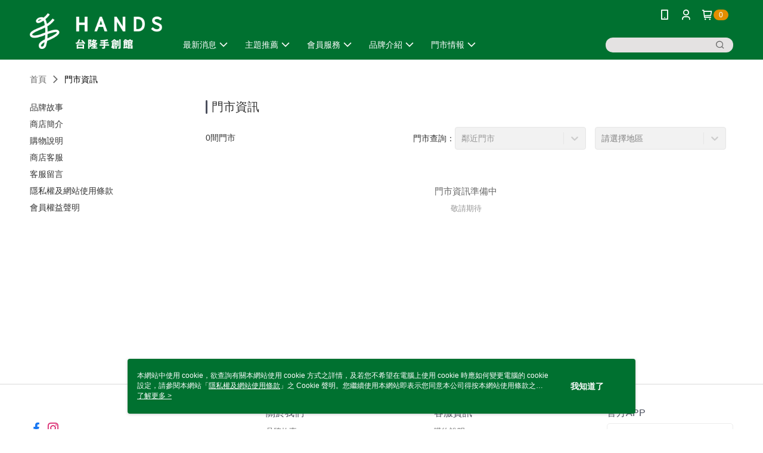

--- FILE ---
content_type: text/html; charset=utf-8
request_url: https://shopping.hands.com.tw/V2/Shop/StoreList/39906
body_size: 10206
content:

<!DOCTYPE html>

<html>
    <head>
        <title>
門市資訊 | HANDS台隆手創館官方購物網        </title>
        
        <meta name="description" content="HANDS 台隆手創館為日本生活雜貨第一品牌，為顧客提供多樣美妝、健康、居家、烹調、禮品、文具、趣味雜貨、休閒、DIY、HOBBY、手工藝等多元的創意、巧思、趣味之生活提案商品。(門市資訊)">

        <meta http-equiv="content-language" content="zh-TW" />
        <meta name="viewport" content="width=device-width, initial-scale=1, maximum-scale=1" />
        <meta name="google" content="notranslate" />
        <meta name="msvalidate.01" content="" />


        <meta property="fb:pages" content="handstaiwan">


        <link rel="icon" href="//img.91app.com/webapi/images/o/16/16/ShopFavicon/39906/39906favicon?v=202602021520" />
        <link rel="shortcut icon" href="//img.91app.com/webapi/images/o/16/16/ShopFavicon/39906/39906favicon?v=202602021520" />
        <!-- hrefLangs start -->
        

        <!-- hrefLangs end -->

        <link rel="stylesheet" href="//official-static.91app.com/V2/Scripts/dist/css/style.css?v=020260202234039">

        <!-- themeCore fonts å’Œ icons çš„æ¨£å¼ä½¿ç”¨ CMS çš„ CDNï¼Œæœ¬æ©Ÿé–‹ç™¼ä¹Ÿä½¿ç”¨ CMS çš„ CDN -->
        <link rel='stylesheet' href='https://cms-static.cdn.91app.com/lib/cms-theme-core/3.88.2/css/desktop.default.css?v=020260202234039'>
<link rel='stylesheet' href='https://cms-static.cdn.91app.com/cms/common/iconFonts/css/font-awesome.css?v=020260202234039' /><link rel='stylesheet' href='https://cms-static.cdn.91app.com/cms/common/iconFonts/css/icon91.css?v=020260202234039' />        <!-- ä½¿ç”¨ trinity-core çš„ baseStyle.css -->

        <!-- å®¢è£½åŒ– IconFont è¨­å®š -->
<link rel='stylesheet' href='https://cms-static.cdn.91app.com/cms/common/iconFonts/v1.1.15/nine1/nine1.css?v=20260202234039' />        <!-- å®¢è£½åŒ– Font-Family è¨­å®š -->
                
        <link rel="apple-touch-icon" href="//img.91app.com/webapi/images/t/512/512/ShopIcon/39906/0/02030154" />
        <link rel="apple-touch-icon" sizes="180x180" href="//img.91app.com/webapi/images/t/512/512/ShopIcon/39906/0/02030154" />
        <link rel="apple-touch-icon-precomposed" href="//img.91app.com/webapi/images/t/512/512/ShopIcon/39906/0/02030154" />
        <link rel="apple-touch-icon-precomposed" sizes="180x180" href="//img.91app.com/webapi/images/t/512/512/ShopIcon/39906/0/02030154" />

            <link rel="canonical" href="https://shopping.hands.com.tw/V2/Shop/StoreList/39906" />


<!-- Google Tag Manager -->
<script>(function(w,d,s,l,i){w[l]=w[l]||[];w[l].push({'gtm.start':
new Date().getTime(),event:'gtm.js'});var f=d.getElementsByTagName(s)[0],
j=d.createElement(s),dl=l!='dataLayer'?'&l='+l:'';j.async=true;j.src=
'https://www.googletagmanager.com/gtm.js?id='+i+dl;f.parentNode.insertBefore(j,f);
})(window,document,'script','dataLayer','GTM-WWJGM3M');</script>
<!-- End Google Tag Manager -->
        <!--Universal Google Analytics Start-->

<script>
        window.nineyi = window.nineyi || {};
        window.nineyi.googleAnalyticsSettingData = {
            GoogleAnalyticsTrackingId: 'UA-79215085-49',
            GoogleAnalytics4TrackingId: 'G-LCERE3M3K8',
            CookieDomainSetting: document.location.hostname,
            originDomain: 'https://shopping.hands.com.tw',
            officialSsoDomain: 'service.91app.com',
            DefaultCurrencyCode: 'TWD',
            isEnableVipMemberOuterIdDimension: 'False' === 'True',
            customOuidDimensionName: '',
            isUseOriginalClientId: 'False' === 'True',
            isShowSaleProductOuterId: 'False' === 'True',
            isPassOuterMemberCode: 'False' === 'True',
        };
</script>

        
        <div id="fb-root"></div>
<!--Facebook Pixel Code Start-->
<script>
    !function (f, b, e, v, n, t, s) {
        if (f.fbq)return;
        n = f.fbq = function () {
            n.callMethod ?
                    n.callMethod.apply(n, arguments) : n.queue.push(arguments)
        };
        if (!f._fbq)f._fbq = n;
        n.push = n;
        n.loaded = !0;
        n.version = '2.0';
        n.queue = [];
        t = b.createElement(e);
        t.async = !0;
        t.src = v;
        s = b.getElementsByTagName(e)[0];
        s.parentNode.insertBefore(t, s)
    }(window, document, 'script', '//connect.facebook.net/en_US/fbevents.js');
    var FbCustomAudiencesPixelIds = JSON.parse('["2676298849166816"]');
    var AllSiteFbCustomAudiencesPixelId = '1021834927899745';
    var IsEnableAdvancedFacebookPixel = JSON.parse('true');
</script>
<!--Facebook Pixel Code End-->
            <!--GoogleConversion-->
    <script async src="https://www.googletagmanager.com/gtag/js?id=UA-79215085-49"></script>
    <script>
        window.dataLayer = window.dataLayer || [];
        function gtag(){dataLayer.push(arguments);}
        gtag('js', new Date());
    </script>

        <!-- Yahoo Dot Tag Base Code Start -->
<!-- Yahoo Dot Tag Base Code End -->
        
<!-- initial mweb constant -->
<script src="//official-static.91app.com/V2/Scripts/cookies.min.js"></script>

    <script src='https://app.cdn.91app.com/global/currency-exchange-rate/currency.js'></script>

<script>
    window.nineyi = window.nineyi || {};
    window.nineyi.shopId = 39906;
    window.nineyi.appSetting = window.nineyi.appSetting || {};
    window.nineyi.appSetting.logLevel = parseInt('2');
    window.nineyi.appSetting.viewTitle = '門市資訊';
    window.nineyi.ServiceWorker = window.nineyi.ServiceWorker || {};
    window.nineyi.ServiceWorker.Env = 'Prod';
    window.nineyi.facebookConfig = {
        allSiteFbPixelId: AllSiteFbCustomAudiencesPixelId,
        CustomAudiencesPixelIds: FbCustomAudiencesPixelIds
    };
    window.nineyi.Execmode = 'Prod';
    window.nineyi.version = '20260202234039';
    window.nineyi.ServiceWorker.Options = {
        v: '1',
        tid: 'UA-79215085-49',
        ccode: 'TW',
        ch: 'web',
        cud: 'TWD',
        ld: 'zh-TW',
        shopId: 39906,
    }
    window.nineyi.pageType = '';
    window.nineyi.launchType = '';
    window.nineyi.silo = '91app';
    window.nineyi.dependencies = window.nineyi.dependencies || {};
    window.nineyi.dependencies.apiConfig = window.nineyi.dependencies.apiConfig || {
        cdnApiHost:'https://webapi.91app.com',
        isEnableCdnApi: "True" == 'True'
    };
    window.nineyi.dependencies.env = 'Prod';
    window.nineyi.dependencies.market = 'TW';
    window.nineyi.dependencies.shopId = parseInt('39906');
    window.nineyi.cookieExpireTime = {
        fr: 86400000,
        fr2: 86400000,
        act: 172800000,
    };

    window.nineyi.MWeb = window.nineyi.MWeb || {};
    window.nineyi.MWeb.OfficialOriginDomain = 'https://shopping.hands.com.tw';
    window.nineyi.MWeb.ApiCdnConfig = {
        "Url": 'https://webapi.91app.com',
        "IsEnable": "True" == 'True'
    };
    window.nineyi.MWeb.MachineName = 'TW-MWG1-65-159';
    window.nineyi.MWeb.OfficialShopProfile = {"ShopId":39906,"BrowserMode":1,"DeviceMode":1,"StoreTotalCount":9,"LayoutAreaSetting":{"IsEnableLeftAside":true,"IsEnableHeader":true,"IsEnableFooter":true},"SharedFrameViewModel":{"OfficialCustomLink":null},"HasNewVersionSwitch":true,"LineShopLandingPopupEnabled":false,"IsPassOuterMemberCode":false};
    window.nineyi.MWeb.CmsShopInfo = {"EnableCms":true,"Version":"9d12f8fd-b883-4adf-b902-db76ee68fa5f_1770016832406"};
    window.nineyi.MWeb.CmsApiDomain = 'https://fts-api.91app.com';
    window.nineyi.MWeb.ShopId = parseInt('39906');
    window.nineyi.MWeb.ShopName = "HANDS台隆手創館官方購物網";
    window.nineyi.MWeb.SupplierName = "臺隆工業股份有限公司";
    window.nineyi.MWeb.UnLoginId = '';
    window.nineyi.MWeb.IsThirdpartyAuthMember = 'False'.toLocaleLowerCase() === 'true';
    window.nineyi.MWeb.ThirdpartyAuthTypeDef = '';
    window.nineyi.MWeb.ThirdpartyAuthButtonContent = '';
    window.nineyi.MWeb.ThirdpartyAuthIconUrl = '';
    window.nineyi.MWeb.ServiceNumber = '0287721105';
    window.nineyi.MWeb.ServiceInfo = '週一～週五，10:00～17:00';
    window.nineyi.MWeb.HomeUrl = '/v2/official';
    window.nineyi.MWeb.IsLBS = 'True' === "True";
    window.nineyi.MWeb.IsAntiFraud = 'True';
    window.nineyi.MWeb.GoogleRecaptchaSiteKey = '';
    window.nineyi.MWeb.IsShowQuestionInsert = 'true' === 'true';
    window.nineyi.MWeb.IsShowShopIntroduce = 'true' === 'true';
    window.nineyi.MWeb.IsRememberCreditCard = 'false' === 'true';
    window.nineyi.MWeb.IsShowChangePassword = 'true' === 'true';
    window.nineyi.MWeb.IsShowAccountBinding = 'true' === 'true';
    window.nineyi.MWeb.IsPriceOnTop = 'false' === 'true';
    window.nineyi.MWeb.IsEnabledNewProductCard = 'true' === 'true';
    window.nineyi.MWeb.IsEnabledCustomTranslation = 'false' === 'true';
    window.nineyi.MWeb.EnableSessionExpire = 'False' === 'True';
    window.nineyi.MWeb.EnableAddressBook = 'True' === 'True';
    window.nineyi.MWeb.AddressBookVersion = 2;
    window.nineyi.MWeb.IsEnabledShopReturnGoods = 'True' === 'True';
    window.nineyi.MWeb.IsEnabledShopChangeGoods = 'False' === 'True';
    window.nineyi.MWeb.IsEnabledShopCustomReturnGoods = 'False' === 'True';
    window.nineyi.MWeb.IsEnabledShopCustomChangeGoods = 'False' === 'True';
    window.nineyi.MWeb.IsEnableStoreCredit = 'False' === 'True';
    window.nineyi.MWeb.IsShowTradesOrderGroupQRCode = 'False' === 'True';
    window.nineyi.MWeb.AdministrativeRegionFileUrlPrefix = 'https://static-web.cdn.91app.com/TW/Prod/';
    window.nineyi.MWeb.CommerceCloudAppApiDomain = 'https://fts-api.91app.com';
    window.nineyi.MWeb.CommerceCloudCdnApiDomain = 'https://fts-api.91app.com';
    window.nineyi.MWeb.IsSuggestPriceShowPrice = 'true' === 'true';
    window.nineyi.MWeb.FtsApiDomain = 'https://fts-api.91app.com';
    window.nineyi.MWeb.ChatWebSocketDomain = 'wss://frontend-websocket.91app.com/chat';
    window.nineyi.MWeb.IsEnableShopCustomCurrencyRate = 'False' == 'True';
    window.nineyi.MWeb.IsEnabledRetailStoreExpress = 'False' == 'True';
    window.nineyi.MWeb.RetailStoreExpressState = {"IsRetailStoreExpress":false,"LogoUrl":"","HeaderBackgroundColor":""};
    window.nineyi.MWeb.IsEnableSkuPointsPay = 'False' === 'True';
    window.nineyi.MWeb.PointsPayDisplayType = 'PointDesc';

    window.nineyi.stackdriverConfig = {
        name: 'mweb',
        version: '20260202234039'
    }

    var referrerUrl = '';
    document.location.search.replace('?', '').split('&').forEach(function (item) {
        if (item.match(/^rt=/g)) {
            referrerUrl = decodeURIComponent(item.split('=')[1]);
        }
    });
    if (!referrerUrl) {
        referrerUrl = 'https://shopping.hands.com.tw';
    }
    window.nineyi.MWeb.ReferrerUrl = referrerUrl;
    var QRCodeImage = '<img alt="91mai-qrcode-img" name="91mai_qrcode" src="[data-uri]" />';
    var QRCodeImageSpan = document.createElement('span');
    QRCodeImageSpan.innerHTML = QRCodeImage;
    window.nineyi.MWeb.QRCodeImageUrl = QRCodeImageSpan.firstElementChild.src;

    window.nineyi.MWeb.DownloadAppUrl = {
        ios: 'https://itunes.apple.com/tw/app/id1455813396',
        android: 'https://play.google.com/store/apps/details?id=com.nineyi.shop.s039906',
        isDownloadAndroidAPK: 'False' === 'True',
    }
    window.nineyi.MWeb.IsEnableFBMessenger = 'False'.toLocaleLowerCase() == 'true';
    window.nineyi.MWeb.IsEnableFBMessengerNonWorkingTime = 'False'.toLocaleLowerCase() == 'true';
    window.nineyi.MWeb.FBMessengerWorkingStartWeekDay = '1';
    window.nineyi.MWeb.FBMessengerWorkingStartTime = '09:00';
    window.nineyi.MWeb.FBMessengerWorkingEndWeekDay = '5';
    window.nineyi.MWeb.FBMessengerWorkingEndTime = '18:00';
    window.nineyi.MWeb.FanGroupUrl = 'https://www.facebook.com/HandsTaiwan/?locale=zh_TW';
    window.nineyi.MWeb.FBAppId = '407168466720744'; // åˆ†äº«ç”¨
    // FbOfficialAppIdï¼š nineyi.webstore.mobilewebmall\WebStore\Frontend\BE\Official\OfficialShopInfoEntity.cs
    // å–®ä¸€domainåº—å®¶:å–DB Shop è£¡é¢çš„è³‡æ–™(åŒFbAppId)ï¼Œéžå–®ä¸€domainåº—å®¶:å–Configè£¡é¢ FB.Official.AppId
    window.nineyi.MWeb.FbOfficialAppId = '407168466720744'; // Fbå®˜ç¶²ç™»å…¥ç”¨
    window.nineyi.MWeb.OnlineCRM = '';
    window.nineyi.MWeb.OnlineCRMCode = '';
    window.nineyi.MWeb.ShopInstagramUrl = 'https://www.instagram.com/hands_taiwan';
    var GoogleConversionData = JSON.parse('null');
    var GoogleConversionList;
    if(GoogleConversionData){
        GoogleConversionList = GoogleConversionData.ConversionList;
    }
    window.nineyi.MWeb.GoogleConversionList = GoogleConversionList
    var GoogleConversionData = JSON.parse('null');
    var GoogleConversionDataShopUseNewCode;
    if(GoogleConversionData){
        GoogleConversionDataShopUseNewCode = GoogleConversionData.ShopUseNewCode;
    }
    window.nineyi.MWeb.GoogleConversionShopUseNewCode = GoogleConversionDataShopUseNewCode;
    window.nineyi.MWeb.Market = 'TW';
    window.nineyi.MWeb.IsAdobeTrackerShop = 'False';
    window.nineyi.MWeb.SoldOutType = 'OutOfStock'; // å•†å“ç¼ºè²¨é¡¯ç¤º
    window.nineyi.MWeb.SalesMarketSettings = {"SupplierId":40332,"SalesMarket":"TW","SalesCurrency":"TWD","CountryCode":"886","CurrencySymbol":"NT$","CurrencyDecimalDigits":0,"CurrencyDecimalSeparator":".","CurrencyDigitGroupSeparator":",","CurrencyNameKey":""};
    /**
    initialAngularLocale
    */
    window.nineyi.MWeb.CurrentLocale = 'zh-TW';
    window.nineyi.MWeb.EnableLanguageSwitcher = 'True' === 'True';
    window.nineyi.MWeb.DefaultLanguageCode = 'zh-TW';
    window.nineyi.MWeb.AvailableLanguages = [{"Lang":"zh-TW","Display":"中文 (繁體)"}];
    window.nineyi.MWeb.DefaultCurrency = 'NT$';
    window.nineyi.MWeb.DefaultCountry = 'TW';
    window.nineyi.MWeb.DefaultCurrencyCode = 'TWD';
    window.nineyi.MWeb.EnableJavsScriptCDN = 'True';
    window.nineyi.MWeb.JavsScriptCDN = '//official-static.91app.com';
    window.nineyi.MWeb.CssCDNDomain = '//official-static.91app.com';
    window.nineyi.MWeb.FingerprintTag = '639056801164926555';
    window.nineyi.MWeb.CurrencyCode = '' || 'TWD';
    window.nineyi.MWeb.isSsoDomain = (/^(service.*.91dev.*|(service.91app.*)|shop-service.pxmart.com.tw)$/ig).test(window.location.hostname);
    window.nineyi.MWeb.isCustomizedPrivacyPolicy = '';
    window.nineyi.MWeb.PrivacyPolicyFilePath = '';
    Object.freeze(window.nineyi.MWeb);

    window.nineyi.i18n = window.nineyi.i18n || {};
    window.nineyi.i18n.isEnableCurrency = !window.nineyi.MWeb.isSsoDomain && 'False'.toLocaleLowerCase() == 'true';
    window.nineyi.i18n.defaultCurrency = 'TWD';
    window.nineyi.i18n.preferredCurrency = docCookies.getItem('currency') || window.nineyi.i18n.defaultCurrency;
    window.nineyi.i18n.availableCurrencies = ["TWD"];
    window.nineyi.i18n.isEnableLanguage = !window.nineyi.MWeb.isSsoDomain && 'True'.toLocaleLowerCase() == 'true';
    window.nineyi.i18n.defaultLanguage = 'zh-TW'
    window.nineyi.i18n.availableLanguages = ["zh-TW"];
    window.nineyi.i18n.salesMarketSettings = {
        salesMarket: 'TW',
        salesCurrency: 'TWD'
    };
    (function(n) {
        var allLanguages = [{"Lang":"en-US","Display":"English (US)"},{"Lang":"zh-TW","Display":"中文 (繁體)"},{"Lang":"zh-HK","Display":"中文 (香港)"},{"Lang":"zh-CN","Display":"中文 (简体)"},{"Lang":"ms-MY","Display":"Bahasa Melayu"},{"Lang":"ja-JP","Display":"日本語"},{"Lang":"th-TH","Display":"ไทย"}];
        n.i18n.allLanguages = allLanguages.map(function (item) {
            return {
                lang: item.Lang,
                display: item.Display
            };
        });
    })(window.nineyi);
    window.nineyi.tracking = {
        dataLayer: function (key, val){
                const dataLayers = window.nineyi.tracking.dataLayer.dataLayers;
                dataLayers[key] = dataLayers[key] || {};
                dataLayers[key] = val;
                const subscribes = window.nineyi.tracking.dataLayer.subscribes;
                subscribes[key] = subscribes[key] || [];
                subscribes[key].forEach(function(fn){
                    fn(val);
                });
        },
        subscribe: function(key, callback){
            const subscribes = window.nineyi.tracking.dataLayer.subscribes;
            subscribes[key] = subscribes[key] || [];
            subscribes[key].push(callback);
        }
    };
    window.nineyi.tracking.dataLayer.dataLayers = {};
    window.nineyi.tracking.dataLayer.subscribes = {};

    window.fbAsyncInit = function() {
        FB.init({
          appId: window.location.pathname !== '/V2/Login/Index/' && !/^\/V2\/VipMember\/AccountBinding\/?$/.test(window.location.pathname)
            ? '407168466720744' : '407168466720744',
          autoLogAppEvents: true,
          xfbml: true,
          version: 'v2.10'
        });
        console.log('InitialSetting: FB initFaceBookUI ok');
    };
</script>
<!-- END initial mweb constant -->

        



        <script type='text/javascript'>
            var appInsights=window.appInsights||function(config)
            {
                function r(config){ t[config] = function(){ var i = arguments; t.queue.push(function(){ t[config].apply(t, i)})} }
                var t = { config:config},u=document,e=window,o='script',s=u.createElement(o),i,f;for(s.src=config.url||'//az416426.vo.msecnd.net/scripts/a/ai.0.js',u.getElementsByTagName(o)[0].parentNode.appendChild(s),t.cookie=u.cookie,t.queue=[],i=['Event','Exception','Metric','PageView','Trace','Ajax'];i.length;)r('track'+i.pop());return r('setAuthenticatedUserContext'),r('clearAuthenticatedUserContext'),config.disableExceptionTracking||(i='onerror',r('_'+i),f=e[i],e[i]=function(config, r, u, e, o) { var s = f && f(config, r, u, e, o); return s !== !0 && t['_' + i](config, r, u, e, o),s}),t
            }({
                instrumentationKey:'80d00903-800e-47a0-8776-3b3493a1b234'
            });

            window.appInsights=appInsights;
            appInsights.trackPageView();
        </script>
        <script async defer src="https://connect.facebook.net/zh_TW/sdk.js"></script>

    </head>
    <body class="">
        
<noscript>
    <iframe src="https://www.googletagmanager.com/ns.html?id=GTM-WWJGM3M" height="0" width="0"
        style="display:none;visibility:hidden"></iframe>
</noscript>

            <div id="root"></div>
        <!-- StackDriver Reporter Start -->
        <script>
        window.nineyi.env = "Prod";
        </script>
        <!-- tracking sdk-->
        <script src='https://tracking-client.91app.com/tracking-service/sdk/ec/latest/main.min.js?v=020260202234039'></script>
        <!-- line express sdk-->
        <!-- è®€å–å¤–éƒ¨ CDN -->
        <script src='https://cms-static.cdn.91app.com/lib/polyfill.js'></script>
        <!-- è®€å–CMS CDN -->
        <script defer src='https://cms-static.cdn.91app.com/lib/react/16.14.0/umd/react.production.min.js'></script>
        <script defer src='https://cms-static.cdn.91app.com/lib/react-dom/16.14.0/umd/react-dom.production.min.js'></script>
        <script defer src='https://cms-static.cdn.91app.com/lib/react-redux/7.2.3/react-redux.min.js'></script>
        <script defer src='https://cms-static.cdn.91app.com/lib/lodash/4.17.21/lodash.min.js'></script>
        <script defer src='https://cms-static.cdn.91app.com/lib/jsonpath/1.1.1/jsonpath.min.js'></script>

            <script defer src='//official-static.91app.com/V2/Scripts/dist/v-639056801164926555-v/js/desktop/manifest.js?v=020260202234039'></script>
            <script defer src='//official-static.91app.com/V2/Scripts/dist/v-639056801164926555-v/js/desktop/vendor-mweb.js?v=020260202234039'></script>
            <script defer src='//official-static.91app.com/V2/Scripts/dist/v-639056801164926555-v/js/desktop/nine1.js?v=020260202234039'></script>
            <script defer src='//official-static.91app.com/V2/Scripts/dist/v-639056801164926555-v/js/desktop/themecore.js?v=020260202234039'></script>

        

<script defer src='//official-static.91app.com/V2/Scripts/dist/v-639056801164926555-v/js/desktop/shopStoreList.js?v=020260202234039'></script>


        
        
        



        <!-- å–å¾—æ‰€æœ‰themecoreçš„scriptä½ç½® -->
        <script>
            window.nineyi.externalScripts = {
                success: [],
                error: [],
            };
            document.querySelectorAll('script').forEach((script) => {
                script.addEventListener('load', (event) => {
                    window.nineyi.externalScripts.success.push(script.src);
                });
                script.addEventListener('error', (event) => {
                    window.nineyi.externalScripts.error.push(script.src);
                });
            });
        </script>

    </body>
</html>


--- FILE ---
content_type: application/javascript
request_url: https://official-static.91app.com/V2/Scripts/dist/v-639056801164926555-v/js/desktop/shopStoreList.js?v=020260202234039
body_size: 73556
content:
(function(ut,_t){if(typeof exports=="object"&&typeof module=="object")module.exports=_t(require("react"),require("react-dom"),require("react-redux"),require("@91app/nineyi.utility.tracking"));else if(typeof define=="function"&&define.amd)define(["react","react-dom","react-redux"],_t);else{var Dt=typeof exports=="object"?_t(require("react"),require("react-dom"),require("react-redux"),require("@91app/nineyi.utility.tracking")):_t(ut.React,ut.ReactDOM,ut.ReactRedux,ut.nineyi.trackingSdk);for(var ge in Dt)(typeof exports=="object"?exports:ut)[ge]=Dt[ge]}})(self,(Vt,ut,_t,Dt)=>(self.webpackChunknineyi_clientapp=self.webpackChunknineyi_clientapp||[]).push([[5066,191],{"./node_modules/css-loader/dist/cjs.js!./node_modules/postcss-loader/dist/cjs.js!./node_modules/sass-loader/dist/cjs.js!./contents/icon91/style.css":(ge,q,r)=>{q=ge.exports=r("./node_modules/css-loader/dist/runtime/api.js")(!1),q.push([ge.id,'@font-face{font-family:"iconEditor";src:url("/V2/Scripts/dist/contents/icon91/fonts/iconEditor.eot?q4rtq8");src:url("/V2/Scripts/dist/contents/icon91/fonts/iconEditor.eot?q4rtq8#iefix") format("embedded-opentype"),url("/V2/Scripts/dist/contents/icon91/fonts/iconEditor.ttf?q4rtq8") format("truetype"),url("/V2/Scripts/dist/contents/icon91/fonts/iconEditor.woff?q4rtq8") format("woff"),url("/V2/Scripts/dist/contents/icon91/fonts/iconEditor.svg?q4rtq8#iconEditor") format("svg");font-weight:normal;font-style:normal;font-display:block}[class^=icon-editor-],[class*=" icon-editor-"]{font-family:"iconEditor" !important;speak:never;font-style:normal;font-weight:normal;font-variant:normal;text-transform:none;line-height:1;-webkit-font-smoothing:antialiased;-moz-osx-font-smoothing:grayscale}.icon-editor-icon_new_checkbox_selected:before{content:"\uE922"}.icon-editor-icon_new_checkbox_default:before{content:"\uE923"}.icon-editor-icon_exclamation_solid:before{content:"\uE921"}.icon-editor-icon_membercard:before{content:"\uE920"}.icon-editor-icon_common_email:before{content:"\uE91F"}.icon-editor-icon_staff_video:before{content:"\uE91E"}.icon-editor-icon_RecommendedBrand:before{content:"\uE91D"}.icon-editor-icon_common_currency:before{content:"\uE91A"}.icon-editor-icon_common_globe:before{content:"\uE91B"}.icon-editor-icon_crypto_wallet:before{content:"\uE91C"}.icon-editor-icon_viewdetail:before{content:"\uE919"}.icon-editor-icon_bgbarcode:before{content:"\uE918"}.icon-editor-icon_common_NFT:before{content:"\uE917"}.icon-editor-icon_discount_event_active:before{content:"\uE913"}.icon-editor-icon_my_coupon_active:before{content:"\uE914"}.icon-editor-icon_announce_active:before{content:"\uE915"}.icon-editor-icon_record_active:before{content:"\uE916"}.icon-editor-icon_calendar_simplified:before{content:"\uE912"}.icon-editor-icon_Shipping:before{content:"\uE911"}.icon-editor-icon_myticket:before{content:"\uE910"}.icon-editor-icon_ewallet:before{content:"\uE90F"}.icon-editor-icon_facebook_solid:before{content:"\uE90B"}.icon-editor-icon_line_round:before{content:"\uE90C"}.icon-editor-icon_messenger:before{content:"\uE90D"}.icon-editor-icon_quick_ig_solid_round:before{content:"\uE90E"}.icon-editor-icon_new_filtered:before{content:"\uE908"}.icon-editor-icon_new_filter:before{content:"\uE909"}.icon-editor-icon_moneytransfer:before{content:"\uE90A"}.icon-editor-ic_df_partner_1:before{content:"\uE904"}.icon-editor-ic_df_partner_2:before{content:"\uE905"}.icon-editor-ic_df_transfer:before{content:"\uE906"}.icon-editor-ic_df_workflow:before{content:"\uE907"}.icon-editor-icon_to:before{content:"\uE903"}.icon-editor-icon_change_currency:before{content:"\uE902"}.icon-editor-icon_hot:before{content:"\uE901"}.icon-editor-icon_common_gridfull:before{content:"\uE900"}.icon-editor-icon_message_fill:before{content:"\uEB04"}.icon-editor-icon_other_service_fill:before{content:"\uEB03"}.icon-editor-icon_whatsapp:before{content:"\uEB02"}.icon-editor-icon_url_verify:before{content:"\uEA01"}.icon-editor-icon_feedback:before{content:"\uEA02"}.icon-editor-icon_common_linkurl:before{content:"\uEA03"}.icon-editor-icon_common_backhome:before{content:"\uEA04"}.icon-editor-scale_up:before{content:"\uEA05"}.icon-editor-icon_common_search:before{content:"\uEA06"}.icon-editor-icon_common_edit:before{content:"\uEA07"}.icon-editor-icon_function_change:before{content:"\uEA08"}.icon-editor-icon_common_alert:before{content:"\uEA09"}.icon-editor-icon_common_fav:before{content:"\uEA0A"}.icon-editor-icon_function_save:before{content:"\uEA0B"}.icon-editor-icon_funtion_publish:before{content:"\uEA0C"}.icon-editor-icon_common_delete:before{content:"\uEA0D"}.icon-editor-icon_common_close:before{content:"\uEA0E"}.icon-editor-icon_dropndrap:before{content:"\uEA0F"}.icon-editor-icon_common_grid:before{content:"\uEA10"}.icon-editor-icon_moreAction:before{content:"\uEA11"}.icon-editor-icon_account:before{content:"\uEA12"}.icon-editor-icon_cart:before{content:"\uEA13"}.icon-editor-icon_home:before{content:"\uEA14"}.icon-editor-icon_hamburger:before{content:"\uEA15"}.icon-editor-icon_quick_ig:before{content:"\uEA16"}.icon-editor-icon_image:before{content:"\uEA17"}.icon-editor-icon_gif:before{content:"\uEA18"}.icon-editor-icon_side_shop:before{content:"\uEA19"}.icon-editor-icon_side_coupon:before{content:"\uEA1A"}.icon-editor-icon_common_top_tiny:before{content:"\uEA1B"}.icon-editor-icon_common_right_tiny:before{content:"\uEA1C"}.icon-editor-icon_common_down_tiny:before{content:"\uEA1D"}.icon-editor-icon_common_left_tiny:before{content:"\uEA1E"}.icon-editor-icon_common_top:before{content:"\uEA1F"}.icon-editor-icon_common_to:before{content:"\uEA20"}.icon-editor-icon_common_down:before{content:"\uEA21"}.icon-editor-icon_common_back:before{content:"\uEA22"}.icon-editor-icon_device_mobile:before{content:"\uEA23"}.icon-editor-icon_device_desktop:before{content:"\uEA24"}.icon-editor-icon_waterfall_more:before{content:"\uEA25"}.icon-editor-icon_common_select:before{content:"\uEA26"}.icon-editor-icon_common_bubble:before{content:"\uEA27"}.icon-editor-icon_common_alert_solid:before{content:"\uEA28"}.icon-editor-icon_warning:before{content:"\uEA29"}.icon-editor-icon_common_fav_active:before{content:"\uEA2A"}.icon-editor-icon_account_solid:before{content:"\uEA2B"}.icon-editor-icon_notice:before{content:"\uEA2C"}.icon-editor-icon_search_solid:before{content:"\uEA2D"}.icon-editor-icon_home_solid:before{content:"\uEA2E"}.icon-editor-icon_cart_solid:before{content:"\uEA2F"}.icon-editor-icon_location:before{content:"\uEA30"}.icon-editor-icon_listview:before{content:"\uEA31"}.icon-editor-icon_notice_ouline:before{content:"\uEA32"}.icon-editor-icon_schedule:before{content:"\uEA33"}.icon-editor-icon_plus:before{content:"\uEA34"}.icon-editor-icon_minus:before{content:"\uEA35"}.icon-editor-icon_location_o:before{content:"\uEA36"}.icon-editor-icon_quick_ig_solid:before{content:"\uEA37"}.icon-editor-icon_cashondelivery:before{content:"\uEA38"}.icon-editor-icon_0rate:before{content:"\uEA39"}.icon-editor-icon_atm:before{content:"\uEA3A"}.icon-editor-icon_creditcard:before{content:"\uEA3B"}.icon-editor-icon_delivery:before{content:"\uEA3C"}.icon-editor-icon_info:before{content:"\uEA3D"}.icon-editor-icon_info_outline:before{content:"\uEA3E"}.icon-editor-icon_overseas:before{content:"\uEA3F"}.icon-editor-icon_store:before{content:"\uEA40"}.icon-editor-icon_creditdouble:before{content:"\uEA41"}.icon-editor-icon_copy:before{content:"\uEA42"}.icon-editor-icon_linepay:before{content:"\uEA43"}.icon-editor-icon_preview:before{content:"\uEA44"}.icon-editor-icon_lock:before{content:"\uEA45"}.icon-editor-icon_notice_solid:before{content:"\uEA46"}.icon-editor-icon_frame:before{content:"\uEA47"}.icon-editor-icon_gift:before{content:"\uEA48"}.icon-editor-icon_net:before{content:"\uEA49"}.icon-editor-icon_my_coupon:before{content:"\uEA4A"}.icon-editor-icon_discount_event:before{content:"\uEA4B"}.icon-editor-icon_announce:before{content:"\uEA4C"}.icon-editor-icon_record:before{content:"\uEA4D"}.icon-editor-icon_question:before{content:"\uEA4E"}.icon-editor-icon_share:before{content:"\uEA4F"}.icon-editor-icon_reload:before{content:"\uEA50"}.icon-editor-icon_search_focus:before{content:"\uEA51"}.icon-editor-icon_back:before{content:"\uEA52"}.icon-editor-icon_next:before{content:"\uEA53"}.icon-editor-icon_select:before{content:"\uEA54"}.icon-editor-icon_notyet:before{content:"\uEA55"}.icon-editor-icon_radio_selected:before{content:"\uEA56"}.icon-editor-icon_order:before{content:"\uEA57"}.icon-editor-icon_currency:before{content:"\uEA58"}.icon-editor-icon_common_down_fulltiny:before{content:"\uEA59"}.icon-editor-icon_checkbox:before{content:"\uEA5A"}.icon-editor-icon_uncheckbox:before{content:"\uEA5B"}.icon-editor-icon_star:before{content:"\uEA5C"}.icon-editor-icon_facebook:before{content:"\uEA5D"}.icon-editor-icon_messenger1:before{content:"\uEA5E"}.icon-editor-icon_line:before{content:"\uEA5F"}.icon-editor-icon_instagram:before{content:"\uEA60"}.icon-editor-icon_calendar:before{content:"\uEA61"}.icon-editor-icon_radio_unselected:before{content:"\uEA62"}.icon-editor-icon_point:before{content:"\uEA63"}.icon-editor-icon_expand:before{content:"\uEA64"}.icon-editor-icon_double_arrow:before{content:"\uEA65"}.icon-editor-icon_talk:before{content:"\uEA66"}.icon-editor-icon_alert:before{content:"\uEA67"}.icon-editor-icon_roundpuls:before{content:"\uEA68"}.icon-editor-icon_text_center:before{content:"\uEA69"}.icon-editor-icon_text_left:before{content:"\uEA6A"}.icon-editor-icon_text_right:before{content:"\uEA6B"}.icon-editor-icon_text_bold:before{content:"\uEA6C"}.icon-editor-icon_tag:before{content:"\uEA6D"}.icon-editor-icon_audio:before{content:"\uEA6E"}.icon-editor-icon_barcode:before{content:"\uEA6F"}.icon-editor-icon_mute:before{content:"\uEA70"}.icon-editor-icon_tutorial_vd:before{content:"\uEA71"}.icon-editor-icon_qrcode:before{content:"\uEA72"}.icon-editor-icon_dockwindow:before{content:"\uEA73"}.icon-editor-icon_undockwindow:before{content:"\uEA74"}.icon-editor-icon_drag:before{content:"\uEA75"}.icon-editor-icon_couponhistory:before{content:"\uEA76"}.icon-editor-icon_style:before{content:"\uEA77"}.icon-editor-icon_shop:before{content:"\uEA78"}.icon-editor-icon_common_up:before{content:"\uEA79"}.icon-editor-icon_up:before{content:"\uEA7A"}.icon-editor-icon_down:before{content:"\uEA7B"}.icon-editor-icon_chart_line:before{content:"\uEA7C"}.icon-editor-icon_chart_pie:before{content:"\uEA7D"}.icon-editor-icon_chart_bar:before{content:"\uEA7E"}.icon-editor-icon_triangle_alert:before{content:"\uEA7F"}.icon-editor-icon_star_frame:before{content:"\uEA80"}.icon-editor-icon_star_solid:before{content:"\uEA81"}.icon-editor-icon_star_location:before{content:"\uEA82"}.icon-editor-icon_phone:before{content:"\uEA83"}.icon-editor-icon_store_frame:before{content:"\uEA84"}.icon-editor-icon_delivery_scooter_frame:before{content:"\uEA85"}.icon-editor-icon_delivery_scooter_solid:before{content:"\uEA86"}.icon-editor-icon_sorting_down:before{content:"\uEA87"}.icon-editor-icon_sorting_up:before{content:"\uEA88"}.icon-editor-icon_filter:before{content:"\uEA89"}.icon-editor-icon_questionmark_circle:before{content:"\uEA8A"}.icon-editor-ic_toolbar_customized_table:before{content:"\uEA91"}.icon-editor-ic_toolbar_store_order_date:before{content:"\uEA92"}.icon-editor-ic_payment_order_cancel:before{content:"\uEA93"}.icon-editor-icon_function_check:before{content:"\uEA94"}.icon-editor-icon_function_xmark:before{content:"\uEA95"}.icon-editor-icon_function_forbidmark:before{content:"\uEA96"}.icon-editor-icon_function_hover:before{content:"\uEA97"}.icon-editor-icon_osm_download:before{content:"\uEA98"}.icon-editor-icon_function_drag_tag:before{content:"\uEA99"}.icon-editor-shop_search:before{content:"\uEA9B"}.icon-editor-shop_QRcode:before{content:"\uEA9C"}.icon-editor-shop_Performance:before{content:"\uEA9D"}.icon-editor-shop_performance_focus:before{content:"\uEA9E"}.icon-editor-shop_task:before{content:"\uEA9F"}.icon-editor-shop_task_focus:before{content:"\uEB01"}.icon-editor-icon_user_fill_1:before{content:"\uE924"}',""])},"./node_modules/moment/locale sync recursive en%7Czh-tw%7Czh-hk%7Cms-my":(ge,q,r)=>{var o={"./en-au":"./node_modules/moment/locale/en-au.js","./en-au.js":"./node_modules/moment/locale/en-au.js","./en-ca":"./node_modules/moment/locale/en-ca.js","./en-ca.js":"./node_modules/moment/locale/en-ca.js","./en-gb":"./node_modules/moment/locale/en-gb.js","./en-gb.js":"./node_modules/moment/locale/en-gb.js","./en-ie":"./node_modules/moment/locale/en-ie.js","./en-ie.js":"./node_modules/moment/locale/en-ie.js","./en-il":"./node_modules/moment/locale/en-il.js","./en-il.js":"./node_modules/moment/locale/en-il.js","./en-in":"./node_modules/moment/locale/en-in.js","./en-in.js":"./node_modules/moment/locale/en-in.js","./en-nz":"./node_modules/moment/locale/en-nz.js","./en-nz.js":"./node_modules/moment/locale/en-nz.js","./en-sg":"./node_modules/moment/locale/en-sg.js","./en-sg.js":"./node_modules/moment/locale/en-sg.js","./ms-my":"./node_modules/moment/locale/ms-my.js","./ms-my.js":"./node_modules/moment/locale/ms-my.js","./zh-hk":"./node_modules/moment/locale/zh-hk.js","./zh-hk.js":"./node_modules/moment/locale/zh-hk.js","./zh-tw":"./node_modules/moment/locale/zh-tw.js","./zh-tw.js":"./node_modules/moment/locale/zh-tw.js"};function i(h){var O=u(h);return r(O)}function u(h){if(!r.o(o,h)){var O=new Error("Cannot find module '"+h+"'");throw O.code="MODULE_NOT_FOUND",O}return o[h]}i.keys=function(){return Object.keys(o)},i.resolve=u,ge.exports=i,i.id="./node_modules/moment/locale sync recursive en%7Czh-tw%7Czh-hk%7Cms-my"},"./contents/icon91/style.css":(ge,q,r)=>{"use strict";var o=r("./node_modules/style-loader/dist/runtime/injectStylesIntoStyleTag.js"),i=r.n(o),u=r("./node_modules/style-loader/dist/runtime/styleDomAPI.js"),h=r.n(u),O=r("./node_modules/style-loader/dist/runtime/insertBySelector.js"),R=r.n(O),F=r("./node_modules/style-loader/dist/runtime/setAttributesWithoutAttributes.js"),_=r.n(F),A=r("./node_modules/style-loader/dist/runtime/insertStyleElement.js"),v=r.n(A),f=r("./node_modules/style-loader/dist/runtime/styleTagTransform.js"),d=r.n(f),y=r("./node_modules/css-loader/dist/cjs.js!./node_modules/postcss-loader/dist/cjs.js!./node_modules/sass-loader/dist/cjs.js!./contents/icon91/style.css"),t=r.n(y),l={};l.styleTagTransform=d(),l.setAttributes=_(),l.insert=R().bind(null,"head"),l.domAPI=h(),l.insertStyleElement=v();var c=i()(t(),l),g=t()&&t().locals?t().locals:void 0},"./configs/customization.config.ts":(ge,q,r)=>{"use strict";r.d(q,{J:()=>o});var o={dev:{tw:{225:"client.common.customer_service_message"},my:{},hk:{},px:{}},qa:{tw:{225:"client.common.customer_service_message"},my:{},hk:{},px:{}},stage:{tw:{41337:"client.common.customer_service_message"},my:{},hk:{},px:{}},prod:{tw:{41337:"client.common.customer_service_message"},my:{},hk:{},px:{}}}},"./configs/swr.config.ts":(ge,q,r)=>{"use strict";r.d(q,{A:()=>u});var o=2147483647,i={revalidateIfStale:!1,revalidateOnFocus:!1,revalidateOnReconnect:!1,revalidateOnMount:!0,dedupingInterval:o,shouldRetryOnError:!1};const u=i},"./src/common/components/asidebar/index.tsx":(ge,q,r)=>{"use strict";r.d(q,{A:()=>c});var o=r("react"),i=r.n(o),u=r("./node_modules/styled-components/dist/styled-components.browser.esm.js"),h=r("./node_modules/react-redux-i18n/build/index.js"),O=r("./src/common/styles/common/mixin/mediaQuery.ts"),R=r("./src/common/providers/globalVariableProvider.ts"),F=r("./src/common/models/enum.ts"),_=r("./src/member/components/vipMember/hooks/usePasswordSetupFlow.ts"),A=function(T,H){return Object.defineProperty?Object.defineProperty(T,"raw",{value:H}):T.raw=H,T},v=(0,u.css)(g||(g=A([`
    text-decoration: underline;
`],[`
    text-decoration: underline;
`]))),f=u.default.aside.withConfig({displayName:"Container",componentId:"sc-1jma5ii"})(e||(e=A([`
    `,`;
`],[`
    `,`;
`])),O.A.hideAtMobile()),d=u.default.li.withConfig({displayName:"SidebarContent",componentId:"sc-1llrxx"})(S||(S=A([`
    width: 100%;
    display: inline-block;
    padding: 6px 0;
    box-sizing: border-box;
    font-size: 14px;
    line-height: 16px;
    :hover {
        background-color: #f0f0f0;
    }
`],[`
    width: 100%;
    display: inline-block;
    padding: 6px 0;
    box-sizing: border-box;
    font-size: 14px;
    line-height: 16px;
    :hover {
        background-color: #f0f0f0;
    }
`]))),y=u.default.a.withConfig({displayName:"SidebarLink",componentId:"sc-wyw2ny"})(U||(U=A([`
    color: #333;
    `,`
`],[`
    color: #333;
    `,`
`])),function(T){return T.isActive&&v}),t=function(T,H,N){if(!N)switch(T.type){case F.NS.VipMember:return H?.frontend_common_vip_member_zone||h.I18n.t("client.common.my_membership");case F.NS.TradesOrderList:return H?.frontend_common_order_search||h.I18n.t("client.common.my_orders");case F.NS.MyECoupon:return H?.frontend_common_my_ecoupon||h.I18n.t("client.common.my_e_coupons");default:return i().createElement(h.Translate,{value:T.name})}},l=function(T){var H=T.data,N=H===void 0?[]:H,W=T.active,n=T.customTransData,j=T.isCustomTransDataFetching,L=(0,R.E9)("MWeb.OfficialOriginDomain")||"",b=(0,o.useMemo)(function(){return N.some(function(le){return le.type===F.NS.ChangePassword})},[N]),p=(0,_.U)(!!b),E=p.hasPassword,x=p.passwordButtonText,I=p.handlePasswordButtonClick,K=p.SmsSetPasswordDialog,Z=p.NoNeedPasswordDialog;return i().createElement(f,null,i().createElement("ul",null,N.map(function(le){var M=W===le.type,ve="".concat(L).concat(le.link);return le.type===F.NS.ChangePassword?E===null?null:i().createElement(d,{key:le.link},i().createElement(y,{href:"#",isActive:M,onClick:function(){return I(window.location.pathname)}},i().createElement("span",null,x))):i().createElement(d,{key:le.link},i().createElement(y,{href:ve,isActive:M},i().createElement("span",null,t(le,n,j))))})),b&&i().createElement(i().Fragment,null,K,Z))};const c=l;var g,e,S,U},"./src/common/components/breadcrumb/index.tsx":(ge,q,r)=>{"use strict";r.d(q,{A:()=>y});var o=r("react"),i=r.n(o),u=r("./node_modules/styled-components/dist/styled-components.browser.esm.js"),h=r("./src/common/components/iconEditor/index.tsx"),O=r("./src/common/styles/common/mixin/mediaQuery.ts"),R=function(S,U){return Object.defineProperty?Object.defineProperty(S,"raw",{value:U}):S.raw=U,S},F=u.default.div.withConfig({displayName:"Container",componentId:"sc-efj8sg"})(t||(t=R([`
    `,`;
`],[`
    `,`;
`])),O.A.hideAtMobile()),_=u.default.ol.withConfig({displayName:"BreadcrumbWrapper",componentId:"sc-2hdoy7"})(l||(l=R([`
    font-weight: normal;
    text-align: left;
    height: 20px;
    padding: 3px 0;
    display: flex;
    align-items: center;
`],[`
    font-weight: normal;
    text-align: left;
    height: 20px;
    padding: 3px 0;
    display: flex;
    align-items: center;
`]))),A=u.default.a.withConfig({displayName:"BreadcrumbLink",componentId:"sc-10u18v"})(c||(c=R([`
    cursor: pointer;
    :hover {
        text-decoration: underline;
    }
`],[`
    cursor: pointer;
    :hover {
        text-decoration: underline;
    }
`]))),v=u.default.li.withConfig({displayName:"BreadcrumbContent",componentId:"sc-9ysmd9"})(g||(g=R([`
    display: inline-block;
    list-style: none;
    font-size: 14px;
    color: `,`;
    `,`
`],[`
    display: inline-block;
    list-style: none;
    font-size: 14px;
    color: `,`;
    `,`
`])),function(S){return S.isLast?"#000":"#333"},function(S){return S.isActive?"cursor: default":""}),f=(0,u.css)(e||(e=R([`
    color: #666;
    display: inline-block;
    padding: 0 5px;
`],[`
    color: #666;
    display: inline-block;
    padding: 0 5px;
`]))),d=function(S){var U=S.data,T=U===void 0?[]:U;return i().createElement(F,null,i().createElement(_,null,T.map(function(H,N){var W=N===T.length-1;return i().createElement(o.Fragment,{key:H.link},i().createElement(v,{key:H.link,isLast:W,isActive:H.isActive},H.link?i().createElement(A,{href:H.link},H.name):H.name),!W&&i().createElement(h.A,{icon:"chevron-right",size:"lg",cusCss:f}))})))};const y=d;var t,l,c,g,e},"./src/common/components/dialog/index.tsx":(ge,q,r)=>{"use strict";r.d(q,{A:()=>Ke});var o=r("react"),i=r.n(o),u=r("./node_modules/styled-components/dist/styled-components.browser.esm.js"),h=r("./src/common/utilities/common.utility.ts"),O=r("./src/common/styles/model/color.ts"),R=r("./src/common/styles/model/zindex.ts"),F=function(ae,Ae,Re){return`
        animation: `.concat(ae," ").concat(Ae," ").concat(Re,` 0s;
        animation-fill-mode: forwards;
    `)};const _=F;var A=function(ae,Ae){return Object.defineProperty?Object.defineProperty(ae,"raw",{value:Ae}):ae.raw=Ae,ae},v="".concat(_("fadeIn","0.2s","ease-out")),f=u.default.div.withConfig({displayName:"Backdrop",componentId:"sc-1l6a3u7"})(t||(t=A([`
    position: fixed;
    top: 0;
    right: 0;
    bottom: 0;
    left: 0;
    background-color: `,`;
    z-index: `,`;

    @keyframes fadeIn {
        0% {
            opacity: 0;
        }
        100% {
            opacity: 0.5;
        }
    }

    `,`
`],[`
    position: fixed;
    top: 0;
    right: 0;
    bottom: 0;
    left: 0;
    background-color: `,`;
    z-index: `,`;

    @keyframes fadeIn {
        0% {
            opacity: 0;
        }
        100% {
            opacity: 0.5;
        }
    }

    `,`
`])),O.uH,R.Yo.dialogBack,function(ae){return ae.isMaskOpacity?v:""}),d=function(ae){var Ae=ae.isMaskOpacity,Re=ae.onCloseDialog;return(0,o.useEffect)(function(){var oe=document.querySelector(".dc-content-area");oe&&(oe.style.isolation=Ae?"unset":"isolate")},[Ae]),i().createElement(f,{isMaskOpacity:Ae,onClick:Re})};const y=d;var t,l=function(ae,Ae){return Object.defineProperty?Object.defineProperty(ae,"raw",{value:Ae}):ae.raw=Ae,ae},c=(0,u.css)(T||(T=l([`
    text-align: left;
    padding: 15px;
    height: 200px;
    max-height: 200px;
    overflow: scroll;
`],[`
    text-align: left;
    padding: 15px;
    height: 200px;
    max-height: 200px;
    overflow: scroll;
`]))),g=(0,u.css)(H||(H=l([`
    padding: 15px 0;
    font-weight: normal;
    font-size: 13px;
    line-height: 22px;
    text-align: center;
    color: `,`;
`],[`
    padding: 15px 0;
    font-weight: normal;
    font-size: 13px;
    line-height: 22px;
    text-align: center;
    color: `,`;
`])),O._y),e=u.default.div.withConfig({displayName:"Container",componentId:"sc-a603rc"})(N||(N=l([`
    line-height: 1.5;
    color: `,`;

    `,`;
`],[`
    line-height: 1.5;
    color: `,`;

    `,`;
`])),O._y,function(ae){return ae.isFixedBody?c:g}),S=function(ae){var Ae=ae.isFixedBody,Re=ae.children;return i().createElement(e,{isFixedBody:Ae},Re)};const U=S;var T,H,N,W=r("./src/common/components/iconEditor/index.tsx"),n=r("./node_modules/underscore/modules/index-all.js"),j=function(ae,Ae){return Object.defineProperty?Object.defineProperty(ae,"raw",{value:Ae}):ae.raw=Ae,ae},L=u.default.div.withConfig({displayName:"Container",componentId:"sc-1k1tg3o"})(I||(I=j([`
    display: block;
    position: relative;
    min-height: `,`;
`],[`
    display: block;
    position: relative;
    min-height: `,`;
`])),function(ae){var Ae=ae.isHasDefaultHeight;return Ae?"26px":0}),b=u.default.a.withConfig({displayName:"IconWrapper",componentId:"sc-16kbg5x"})(K||(K=j([`
    display: flex;
    justify-content: center;
    align-items: center;
    position: absolute;
    top: 4px;
    right: -3px;
    font-size: 17px;
    line-height: 0;
    color: `,`;
    width: 17px;
    height: 17px;
    background: transparent;
    cursor: pointer;
`],[`
    display: flex;
    justify-content: center;
    align-items: center;
    position: absolute;
    top: 4px;
    right: -3px;
    font-size: 17px;
    line-height: 0;
    color: `,`;
    width: 17px;
    height: 17px;
    background: transparent;
    cursor: pointer;
`])),O._y),p=u.default.h2.withConfig({displayName:"Title",componentId:"sc-32uoir"})(Z||(Z=j([`
    display: block;
    position: relative;
    width: `,`;
    margin: 0 auto;
    text-align: center;
    font-size: 16px;
    line-height: 24px;
    font-weight: bold;
    color: `,`;
`],[`
    display: block;
    position: relative;
    width: `,`;
    margin: 0 auto;
    text-align: center;
    font-size: 16px;
    line-height: 24px;
    font-weight: bold;
    color: `,`;
`])),function(ae){var Ae=ae.isShowClose;return Ae?"calc(100% - 40px)":"100%"},O._y),E=function(ae){var Ae=ae.isShowClose,Re=ae.title,oe=ae.onCloseDialog,Y=!n.Ay.isUndefined(Re)&&!n.Ay.isNull(Re)&&Re.trim().length!==0,V=Y||Ae;return i().createElement(L,{isHasDefaultHeight:V},Y&&i().createElement(p,{isShowClose:Ae},Re),Ae&&i().createElement(b,{onClick:oe},i().createElement(W.A,{icon:"close",size:"lg"})))};const x=E;var I,K,Z,le=r("./node_modules/@91app/nine1.lib.spark-ui/lib/spark-ui.es.js"),M=function(ae,Ae){return Object.defineProperty?Object.defineProperty(ae,"raw",{value:Ae}):ae.raw=Ae,ae},ve=u.default.div.withConfig({displayName:"Container",componentId:"sc-1mqzoil"})(fe||(fe=M([`
    display: flex;
    padding: 15px 0 0 0;
    width: 100%;
    box-sizing: border-box;
    gap: 10px;
`],[`
    display: flex;
    padding: 15px 0 0 0;
    width: 100%;
    box-sizing: border-box;
    gap: 10px;
`]))),Se=function(ae){var Ae=ae.cancelText,Re=ae.confirmText,oe=ae.onCloseDialog,Y=ae.onConfirmDialog,V=ae.confirmBtnVariant,C=ae.cancelBtnVariant,P=ae.isDisabledConfirmAction,s=P===void 0?!1:P,G=ae.isDisabledCloseAction,z=G===void 0?!1:G,X=!n.Ay.isUndefined(Ae)&&!n.Ay.isNull(Ae)&&Ae.trim().length!==0,Q=!n.Ay.isUndefined(Re)&&!n.Ay.isNull(Re)&&Re.trim().length!==0,me=C!=="noBorder";return i().createElement(ve,null,me&&X&&i().createElement(le.$n,{"data-qe-id":"dialog-cancel-btn",containerStyle:{flex:1},style:{width:"100%",backgroundColor:"#fff"},variant:"outline",onClick:oe,disabled:z},Ae),!me&&X&&i().createElement(le.$n,{"data-qe-id":"dialog-cancel-btn",containerStyle:{flex:1},style:{width:"100%"},variant:"solid",onClick:oe,disabled:z},Ae),Q&&i().createElement(le.$n,{"data-qe-id":"dialog-confirm-btn",containerStyle:{flex:1},style:{width:"100%",backgroundColor:V!=="contained"?"#fff":""},variant:V==="contained"?"solid":"outline",onClick:Y,disabled:s},Re))};const be=Se;var fe,Le=function(ae,Ae){return Object.defineProperty?Object.defineProperty(ae,"raw",{value:Ae}):ae.raw=Ae,ae},Te=u.default.div.withConfig({displayName:"Container",componentId:"sc-xnp5h3"})(Ne||(Ne=Le([`
    position: fixed;
    top: 0;
    right: 0;
    bottom: 0;
    left: 0;
    margin: 0;
    z-index: `,`;
    display: `,`;
    overflow: `,`;
`],[`
    position: fixed;
    top: 0;
    right: 0;
    bottom: 0;
    left: 0;
    margin: 0;
    z-index: `,`;
    display: `,`;
    overflow: `,`;
`])),R.Yo.dialog,function(ae){return ae.isOpen?"block":"none"},function(ae){return ae.isOpen?"hidden":""}),Ue=u.default.div.withConfig({displayName:"BodyWrapper",componentId:"sc-1f8ynqw"})(Ve||(Ve=Le([`
    position: relative;
    top: 50%;
    width: 290px;
    margin: 0 auto;
    padding: 15px;
    box-sizing: border-box;
    border-radius: 4px;
    background-color: `,`;
    box-shadow: 0 3px 7px rgba(0, 0, 0, 0.3);
    z-index: `,`;

    @keyframes upToCenter {
        0% {
            transform: translateY(-100%);
        }
        100% {
            transform: translateY(-50%);
        }
    }

    `,`

    `,`;
`],[`
    position: relative;
    top: 50%;
    width: 290px;
    margin: 0 auto;
    padding: 15px;
    box-sizing: border-box;
    border-radius: 4px;
    background-color: `,`;
    box-shadow: 0 3px 7px rgba(0, 0, 0, 0.3);
    z-index: `,`;

    @keyframes upToCenter {
        0% {
            transform: translateY(-100%);
        }
        100% {
            transform: translateY(-50%);
        }
    }

    `,`

    `,`;
`])),O.vq,R.Yo.dialog,_("upToCenter","0.2s","ease-out"),function(ae){return ae.customCss||""}),We=function(ae){var Ae=ae.title,Re=ae.isOpen,oe=ae.isMaskOpacity,Y=ae.isFixedBody,V=ae.isEnableBackdropClick,C=ae.isEnableBackdropConfirmClick,P=ae.onCloseDialog,s=ae.onConfirmDialog,G=ae.customStyle,z=ae.customCss,X=ae.isShowClose,Q=X===void 0?!1:X,me=ae.children,ye=ae.cancelText,te=ae.confirmText,_e=ae.confirmBtnVariant,Oe=_e===void 0?"contained":_e,ue=ae.cancelBtnVariant,Ie=ue===void 0?"outlined":ue,De=ae.testId,D=ae.isDisabledConfirmAction,ne=D===void 0?!1:D,B=ae.isDisabledCloseAction,ee=B===void 0?!1:B,de=function(){window.document.body.classList.remove("freeze")},ce=function(Ce){(0,h.Uj)()&&(Ce?window.document.body.classList.add("freeze"):de())};return(0,o.useEffect)(function(){ce(Re);var Ce=document.querySelector(".dc-content-area");return Ce&&(Ce.style.isolation=Re?"unset":"isolate"),function(){de()}},[Re]),i().createElement(Te,{isOpen:Re},Re&&i().createElement(o.Fragment,null,i().createElement(y,{isMaskOpacity:oe,onCloseDialog:V?P:C?s:null}),i().createElement(Ue,{"data-testid":De,style:G,customCss:z},i().createElement(x,{isShowClose:Q,title:Ae,onCloseDialog:P}),i().createElement(U,{isFixedBody:Y},me),ye||te?i().createElement(be,{confirmText:te,cancelText:ye,confirmBtnVariant:Oe,cancelBtnVariant:Ie,onCloseDialog:P,onConfirmDialog:s,isDisabledConfirmAction:ne,isDisabledCloseAction:ee}):null)))};We.defaultProps={isOpen:!1,isShowClose:!0,isMaskOpacity:!0,isEnableBackdropClick:!0,title:"",confirmText:"",cancelText:""};const Ke=We;var Ne,Ve},"./src/common/components/discountWord/index.tsx":(ge,q,r)=>{"use strict";r.d(q,{A:()=>f,Y:()=>A});var o=r("react"),i=r.n(o),u=r("./node_modules/react-redux-i18n/build/index.js"),h=r("react-redux"),O=r.n(h),R=r("./src/common/selectors/selectCurrencyFormat.ts"),F=r("./src/common/providers/globalVariableProvider.ts"),_=r("./node_modules/@91app/nine1.lib.spark-ui/lib/spark-ui.es.js"),A=function(d){var y=["zh-tw","zh-hk","zh-cn"],t=(0,F.E9)("MWeb.CurrentLocale"),l=function(c,g){return g.includes(c)};return l(t.toLowerCase(),y)?Math.round(d*100%10===0?d*10:d*100):Math.round((1-d)*100)},v=function(d){var y=d.discountType,t=d.discountPrice,l=d.discountRate,c=(0,h.useSelector)(R.A),g=c.decimalDigits,e=c.symbol,S=c.rate,U=!0,T;switch(y){case"ByPrice":case"FreeShippingByPrice":T=i().createElement(_.Sj,{value:t,decimal:g,symbol:e,rate:S,isDisableTheme:U});break;case"ByPercent":case"FreeShippingByPercent":T=i().createElement(u.Translate,{value:"client.common.discount_percent",discountRate:A(l)});break;default:T="";break}return i().createElement(o.Fragment,null,T)};const f=v},"./src/common/components/errorBoundary/index.tsx":(ge,q,r)=>{"use strict";r.d(q,{A:()=>T});var o=r("react"),i=r.n(o),u=r("./node_modules/react-error-boundary/dist/react-error-boundary.umd.js"),h=r.n(u),O=r("./node_modules/styled-components/dist/styled-components.browser.esm.js"),R=r("./node_modules/react-redux-i18n/build/index.js"),F=r("./src/common/utilities/common.utility.ts"),_=r("./src/common/constants/path.constants.ts"),A=r("./src/common/providers/loggerProvider.ts"),v=r("./src/common/utilities/logger/index.ts"),f=r("./src/common/styles/model/base.ts"),d=function(n,j){return Object.defineProperty?Object.defineProperty(n,"raw",{value:j}):n.raw=j,n},y=function(){return y=Object.assign||function(n){for(var j,L=1,b=arguments.length;L<b;L++){j=arguments[L];for(var p in j)Object.prototype.hasOwnProperty.call(j,p)&&(n[p]=j[p])}return n},y.apply(this,arguments)},t=O.default.div.withConfig({displayName:"ErrorInfoContainer",componentId:"sc-1qxpct1"})(H||(H=d([`
    display: flex;
    justify-content: center;
    align-items: center;
    height: `,`;
`],[`
    display: flex;
    justify-content: center;
    align-items: center;
    height: `,`;
`])),function(n){return n.isMobile?"calc(100vh - ".concat(f.hu," - ").concat(f.Bh,")"):"calc(100vh - ".concat(f.$A," - ").concat(f.P3,")")}),l=O.default.img.withConfig({displayName:"ErrorImage",componentId:"sc-1qspcql"})(N||(N=d([`
    width: 300px;
    height: 240px;
    margin-bottom: 20px;
`],[`
    width: 300px;
    height: 240px;
    margin-bottom: 20px;
`]))),c=O.default.p.withConfig({displayName:"ErrorMessage",componentId:"sc-1hxwfl8"})(W||(W=d([`
    text-align: center;
`],[`
    text-align: center;
`]))),g=v.A.instance(),e=function(n){var j=n.error,L=(0,F.Fr)();return i().createElement(t,{isMobile:L},i().createElement("div",null,i().createElement(l,{src:"".concat(_.$,"/errorBoundary/system_error.png"),alt:"System Error"}),i().createElement(c,null,i().createElement(R.Translate,{value:"client.common.system_busy"}))))},S=function(n,j){A.v.error("[ReactErrorBoundary]: ".concat(n?.message+j?.componentStack)),g.sendLogs([{severity:"ALERT",message:n?.message,customPayload:y(y({logType:"javascript-error",stack:"".concat(n?.message+j?.componentStack),externalScripts:window.nineyi.externalScripts},localStorage.getItem("cartUniqueKey")?{cartUniqueKey:localStorage.getItem("cartUniqueKey")}:{}),localStorage.getItem("checkoutUniqueKey")?{checkoutUniqueKey:localStorage.getItem("checkoutUniqueKey")}:{})}])},U=function(n){var j=n.onReset,L=n.resetKeys,b=n.children;return i().createElement(u.ErrorBoundary,{FallbackComponent:e,onError:S,onReset:j,resetKeys:L},b)};const T=U;var H,N,W},"./src/common/components/iconEditor/index.tsx":(ge,q,r)=>{"use strict";r.d(q,{A:()=>_});var o=r("react"),i=r.n(o),u=r("./node_modules/styled-components/dist/styled-components.browser.esm.js"),h=r("./contents/icon91/style.css"),O=function(v,f){return Object.defineProperty?Object.defineProperty(v,"raw",{value:f}):v.raw=f,v},R=u.default.i.attrs(function(v){return{"data-tip":v.hasDataTip?v.hasDataTip:null,"data-for":v.dataFor?v.dataFor:null}}).withConfig({displayName:"Icon",componentId:"sc-1nuevuj"})(A||(A=O([`
    && {
        `,`
    }
`],[`
    && {
        `,`
    }
`])),function(v){return v.cusCss}),F=function(v){var f=v.icon,d=v.size,y=d===void 0?"lg":d,t=v.cusCss,l=v.hasDataTip,c=v.dataFor,g=v.className,e=g===void 0?"":g,S=v.onClick;return i().createElement(R,{className:"ico ico-".concat(f," ").concat(y?"ico-".concat(y):""," ").concat(e),cusCss:t,hasDataTip:l,dataFor:c,onClick:S})};const _=F;var A},"./src/common/components/layout/index.tsx":(ge,q,r)=>{"use strict";r.d(q,{FX:()=>T,A1:()=>L,ZL:()=>H,c2:()=>N,J5:()=>p});var o=r("react"),i=r.n(o),u=r("./node_modules/styled-components/dist/styled-components.browser.esm.js"),h=r("./node_modules/@91app/nine1.lib.spark-ui/lib/spark-ui.css"),O=r("./node_modules/react-redux-i18n/build/index.js"),R=r("./node_modules/@91app/nineyi.lib.sparkcore/lib/index.js"),F=r("./src/common/utilities/common.utility.ts"),_=r("./src/common/styles/model/base.ts"),A=`
  &:before, &:after {
    content: "";
    display: table;
    clear: both;
  }
`;const v=A;var f=r("./src/common/styles/common/mixin/mediaQuery.ts"),d=r("./src/common/constants/device.constants.ts"),y=r("./src/common/components/layout/useTheme.ts"),t=r("./src/common/components/errorBoundary/index.tsx"),l=r("./node_modules/swr/dist/core/index.mjs"),c=r("./configs/swr.config.ts"),g=r("./node_modules/@91app/nine1.lib.spark-ui/lib/spark-ui.es.js"),e=function(be,fe){return Object.defineProperty?Object.defineProperty(be,"raw",{value:fe}):be.raw=fe,be},S=function(){return S=Object.assign||function(be){for(var fe,Le=1,Te=arguments.length;Le<Te;Le++){fe=arguments[Le];for(var Ue in fe)Object.prototype.hasOwnProperty.call(fe,Ue)&&(be[Ue]=fe[Ue])}return be},S.apply(this,arguments)},U=(0,u.createGlobalStyle)(E||(E=e([`
    body { 
        `,`;
        /* font-size: 16px;  */
    }
    /* input, select { 
        font-size: 100%; 
    } */
`],[`
    body { 
        `,`;
        /* font-size: 16px;  */
    }
    /* input, select { 
        font-size: 100%; 
    } */
`])),function(be){return be.bgColor?"background-color:".concat(be.bgColor):null}),T=u.default.div.withConfig({displayName:"CenterSubContent",componentId:"sc-dd680b"})(x||(x=e([`
    box-sizing: border-box;
    width: 100%;
    max-width: 900px;
    margin-left: auto;
    margin-right: auto;
    `,`;
`],[`
    box-sizing: border-box;
    width: 100%;
    max-width: 900px;
    margin-left: auto;
    margin-right: auto;
    `,`;
`])),function(be){var fe=be.bgColor;return fe?"background-color:".concat(fe):null}),H=u.default.div.withConfig({displayName:"LeftSubContent",componentId:"sc-1k8uk18"})(I||(I=e([`
    box-sizing: border-box;
    width: 25%;
    max-width: 265px;
    float: left;
    margin-top: `,`;
    margin-bottom: `,`;
`],[`
    box-sizing: border-box;
    width: 25%;
    max-width: 265px;
    float: left;
    margin-top: `,`;
    margin-bottom: `,`;
`])),_.xY,_.xY),N=u.default.div.withConfig({displayName:"RightSubContent",componentId:"sc-1jbsr2c"})(K||(K=e([`
    box-sizing: border-box;
    width: 75%;
    padding-right: 1%;
    float: right;
    margin-top: `,`;
    margin-bottom: `,`;
`],[`
    box-sizing: border-box;
    width: 75%;
    padding-right: 1%;
    float: right;
    margin-top: `,`;
    margin-bottom: `,`;
`])),_.xY,_.xY),W=u.default.div.withConfig({displayName:"LayoutContainer",componentId:"sc-1cii416"})(M||(M=e([`
    min-height: calc(100vh - `,`);
    max-width: 1180px;
    min-width: `,`;
    box-sizing: border-box;
    margin-left: auto;
    margin-right: auto;
    `,`;
    `,`

    && {
        `,`
    }

    `,`
`],[`
    min-height: calc(100vh - `,`);
    max-width: 1180px;
    min-width: `,`;
    box-sizing: border-box;
    margin-left: auto;
    margin-right: auto;
    `,`;
    `,`

    && {
        `,`
    }

    `,`
`])),_.P3,function(be){return be.isMobile?"":"800px"},function(be){return be.isMobile?"":"margin-top: 20px"},v,function(be){return be.cusCss||null},function(be){var fe=be.fullWidth;return fe?(0,u.css)(Z||(Z=e([`
                width: 100%;
                max-width: 100%;
            `],[`
                width: 100%;
                max-width: 100%;
            `]))):(0,u.css)(le||(le=e([`
            `,` {
                width: `,`;
            }
        `],[`
            `,` {
                width: `,`;
            }
        `])),f.A.up("md"),_.iL)}),n=u.default.div.withConfig({displayName:"WebViewLayoutContainer",componentId:"sc-1wiissi"})(Se||(Se=e([`
    `,`
`],[`
    `,`
`])),function(be){var fe=be.fullScreen;return fe?"":(0,u.css)(ve||(ve=e([`
                  padding-top: 30px;
              `],[`
                  padding-top: 30px;
              `])))}),j=i().forwardRef(function(be,fe){var Le=be.children,Te=be.fullWidth,Ue=be.bgColor,We=be.cusCss,Ke=(0,F.PL)()===d.Y.MOBILE,Ne=(0,y.D)()[0];return i().createElement(u.ThemeProvider,{theme:Ne},i().createElement(R.SparkCoreThemeProvider,{theme:Ne},i().createElement(U,{bgColor:Ue}),i().createElement(W,{ref:fe,isMobile:Ke||!1,fullWidth:Te||!1,cusCss:We},Le)))});j.displayName="GlobalThemeProvider";var L=i().forwardRef(function(be,fe){return i().createElement(t.A,null,i().createElement(l.BE,{value:c.A},i().createElement(j,S({},be,{ref:fe}))))});L.displayName="LayoutContent";var b=function(be){var fe=be.children,Le=be.fullScreen,Te=!!getCookie("appVer");return Te?React.createElement(n,{fullScreen:Le},fe):React.createElement(Fragment,null,fe)},p=function(be){var fe=function(Le){return i().createElement(g.oo,{loadingProps:{text:O.I18n.t("client.common.loading")}},i().createElement(g.tE,{toastProps:{}},i().createElement(g.n,{snackbarProps:{text:""},isMobile:(0,F.Fr)()},i().createElement(be,S({},Le)))))};return fe},E,x,I,K,Z,le,M,ve,Se},"./src/common/components/layout/useTheme.ts":(ge,q,r)=>{"use strict";r.d(q,{D:()=>F});var o=r("react"),i=r.n(o),u=r("./src/common/providers/globalVariableProvider.ts"),h=r("./node_modules/@91app/nine1.lib.spark-ui/lib/spark-ui.es.js"),O=function(){return O=Object.assign||function(_){for(var A,v=1,f=arguments.length;v<f;v++){A=arguments[v];for(var d in A)Object.prototype.hasOwnProperty.call(A,d)&&(_[d]=A[d])}return _},O.apply(this,arguments)},R=function(){var _=(0,u.E9)("globalStyleData");if(_)return O(O({coreLink:{color:"#428bca",hoverColor:"#3071a9"},button:{color:"#ff5353",hoverColor:"#ff2020"},paragraph:{color:"#333",bageColor:"#4a4e5c"},core:{link:{color:"#3B82F6"},radio:{color:"#3B82F6"},checkbox:{color:"#3B82F6"},inputBorder:{color:"#E5E7E8"}}},_),{generalStyle:{linkColor:_.generalStyle&&_.generalStyle.linkColor||"#428bca",moneyColor:_.generalStyle&&_.generalStyle.moneyColor||"#ff5353"},tagStyle:{emphasisTagBgColor:_.tagStyle&&_.tagStyle.emphasisTagBgColor||"#ff5353",emphasisTagTextColor:_.tagStyle&&_.tagStyle.emphasisTagTextColor||"#ffffff",generalTagBgColor:_.tagStyle&&_.tagStyle.generalTagBgColor||"#fff2f2",generalTagTextColor:_.tagStyle&&_.tagStyle.generalTagTextColor||"#ff5353"},buttonStyle:{primaryBtnBgColor:_.buttonStyle&&_.buttonStyle.primaryBtnBgColor||"#ff5353",primaryBtnTextColor:_.buttonStyle&&_.buttonStyle.primaryBtnTextColor||"#ffffff",secondBtnVariant:_.buttonStyle&&_.buttonStyle.secondBtnVariant||"outline",secondBtnBgColor:_.buttonStyle&&_.buttonStyle.secondBtnBgColor||"#ffffff",secondBtnTextColor:_.buttonStyle&&_.buttonStyle.secondBtnTextColor||"#ff5353",secondBtnBorderColor:_.buttonStyle&&_.buttonStyle.secondBtnBorderColor||"#ff5353"}});var A={coreLink:{color:"#428bca",hoverColor:"#3071a9"},button:{color:"#ff5353",hoverColor:"#ff2020"},paragraph:{color:"#333",bageColor:"#4a4e5c"},generalStyle:{linkColor:"#428bca",moneyColor:"#ff5353"},tagStyle:{generalTagBgColor:"#fff2f2",generalTagTextColor:"#ff5353",emphasisTagBgColor:"#ff5353",emphasisTagTextColor:"#ffffff"},buttonStyle:{primaryBtnBgColor:"#ff5353",primaryBtnTextColor:"#ffffff",secondBtnVariant:"outline",secondBtnBgColor:"#FFEBEB",secondBtnTextColor:"#ff5353",secondBtnBorderColor:"#ff5353"},core:{link:{color:"#3B82F6"},radio:{color:"#3B82F6"},checkbox:{color:"#3B82F6"},inputBorder:{color:"#E5E7E8"}}};return A},F=function(){var _=R(),A={button:{primarySurfaceColor:_.buttonStyle.primaryBtnBgColor,primaryTextColor:_.buttonStyle.primaryBtnTextColor,secondaryColor:_.buttonStyle.secondBtnTextColor},currency:{moneyColor:_.generalStyle.moneyColor,discountMoneyColor:_.generalStyle.moneyColor},tag:{emphasisTagBgColor:_.tagStyle.emphasisTagBgColor,emphasisTagTextColor:_.tagStyle.emphasisTagTextColor,generalTagBgColor:_.tagStyle.generalTagBgColor,generalTagTextColor:_.tagStyle.generalTagTextColor},link:{linkColor:_.generalStyle.linkColor}};h.Fs.applyTheme(A);var v=(0,o.useState)(_),f=v[0],d=v[1];return[f,d]}},"./src/common/components/paragraph/index.tsx":(ge,q,r)=>{"use strict";r.d(q,{B:()=>_,Z:()=>A});var o=r("./node_modules/styled-components/dist/styled-components.browser.esm.js"),i=r("./node_modules/underscore/modules/index-all.js"),u=r("./src/common/styles/common/mixin/flex.ts"),h=r("./src/common/styles/common/mixin/htmlEditorStyleReset.ts"),O=function(d,y){return Object.defineProperty?Object.defineProperty(d,"raw",{value:y}):d.raw=y,d},R=`
    font-size: 16px;
    line-height: 1.25;
`,F=`
    font-size: 20px;
    line-height: 27px;
`,_=o.default.div.withConfig({displayName:"ParagraphHeading",componentId:"sc-1aptb2p"})(v||(v=O([`
    font-weight: normal;
    margin-bottom: 20px;
    color: `,`;

    `,`
    &::before {
        background-color: `,`;
        border-radius: 40% / 10%;
        content: '';
        margin: 2px 7px 2px 0;
        width: 3px;
    }

    `,`
`],[`
    font-weight: normal;
    margin-bottom: 20px;
    color: `,`;

    `,`
    &::before {
        background-color: `,`;
        border-radius: 40% / 10%;
        content: '';
        margin: 2px 7px 2px 0;
        width: 3px;
    }

    `,`
`])),function(d){return i.Ay.isEmpty(d.theme)?"#333":d.theme.paragraph.color},(0,u.O)(),function(d){return i.Ay.isEmpty(d.theme)?"#4a4e5c":d.theme.paragraph.bageColor},function(d){var y=d.size;return y==="normal"?R:F});_.defaultProps={size:"normal"};var A=o.default.div.withConfig({displayName:"ParagraphBody",componentId:"sc-f5ku39"})(f||(f=O([`
    line-height: 2;
    padding: 15px;
    border: solid 1px #dddddd;

    `,`
`],[`
    line-height: 2;
    padding: 15px;
    border: solid 1px #dddddd;

    `,`
`])),function(d){var y=d.isHtmlEditorContent;return y?h.A:""});A.defaultProps={isHtmlEditorContent:!1};var v,f},"./src/common/constants/device.constants.ts":(ge,q,r)=>{"use strict";r.d(q,{Y:()=>o});var o={DESKTOP:"desktop",MOBILE:"mobile"}},"./src/common/constants/path.constants.ts":(ge,q,r)=>{"use strict";r.d(q,{$:()=>u,z:()=>h});var o=r("./src/common/providers/globalVariableProvider.ts"),i=(0,o.E9)("MWeb.CssCDNDomain")||"",u="".concat(i,"/V2/Scripts/dist/contents/images"),h="about:blank"},"./src/common/constants/sidebar.constants.ts":(ge,q,r)=>{"use strict";r.d(q,{L:()=>W,l:()=>j});var o=r("./src/common/providers/globalVariableProvider.ts"),i=r("./src/common/models/enum.ts"),u=r("./configs/customization.config.ts"),h=r("./src/common/utilities/customSetting.utility.ts"),O=function(){return O=Object.assign||function(L){for(var b,p=1,E=arguments.length;p<E;p++){b=arguments[p];for(var x in b)Object.prototype.hasOwnProperty.call(b,x)&&(L[x]=b[x])}return L},O.apply(this,arguments)},R,F,_,A=(0,o.E9)("MWeb.ShopId"),v=(0,o.E9)("MWeb.Market"),f=v?.toLowerCase(),d=(R=(0,o.E9)("env"))===null||R===void 0?void 0:R.toLowerCase(),y=(0,o.E9)("MWeb.DefaultCountry"),t=(0,o.E9)("MWeb.IsShowQuestionInsert"),l=(0,o.E9)("MWeb.IsShowShopIntroduce"),c=(0,o.E9)("MWeb.IsRememberCreditCard"),g=(0,o.E9)("MWeb.IsShowAccountBinding"),e=(0,o.E9)("MWeb.IsShowChangePassword"),S=(0,o.E9)("MWeb.EnableAddressBook"),U=(0,h.G)(h.e.isHideStoreCustomerService),T=((_=(F=u.J===null||u.J===void 0?void 0:u.J[d])===null||F===void 0?void 0:F[f])===null||_===void 0?void 0:_[A])||"",H=function(){return(0,o.E9)("dependencies.shopProfile.ShopBasicInfo.IsEnabledBackInStockAlert")},N=function(){return(0,o.E9)("dependencies.shopProfile.ShopBasicInfo.HasBrandStory")},W=function(){var L=[{index:0,name:"client.common.brand_story",link:"/v2/Official/BrandStory"},{index:1,name:"client.common.about_shop",link:"/shop/introduce/".concat(A,"?t=1")},{index:2,name:"client.common.customer_service",link:"/shop/introduce/".concat(A,"?t=2")},{index:3,name:"client.common.contact_us",link:"/shop/introduce/".concat(A,"?t=3")},{index:4,name:"client.common.question_insert",link:"/Question/QuestionInsert/0?sId=".concat(A)},{index:6,name:"client.common.privacy_policy",link:"/MyAccount/Privacy"},{index:7,name:v==="HK"?"client.common.terms_and_conditions":"client.common.member_benefits",link:"/V2/MyAccount/VipMemberBenefits"}];return U&&(L=L.filter(function(b){return b.index!==3})),T&&(L=L.map(function(b){return b.index===4?{index:b.index,name:T,link:b.link}:b})),t||(L=L.filter(function(b){return b.index!==4})),l||(L=L.filter(function(b){return b.index!==1})),N()||(L=L.filter(function(b){return b.index!==0})),L},n=[{name:"client.common.my_membership",link:"/V2/VipMember",type:i.NS.VipMember},{name:"client.common.my_orders",link:"/V2/TradesOrder/TradesOrderList?shopId=".concat(A),type:i.NS.TradesOrderList},{name:"client.common.outer_sales_order",link:"/V2/MembershipCard/OuterSalesOrder",type:i.NS.OuterSalesOrder},{name:"client.common.my_wishlist",link:"/TraceSalePageList/TraceSalePageList",type:i.NS.TraceSalePageList},{name:"client.common.my_e_coupons",link:"/V2/ECoupon/MyECoupon",type:i.NS.MyECoupon},{name:"client.common.my_promotion",link:"/V2/PromotionEngine/MemberTierPromotionList",type:i.NS.MemberTierPromotionList},{name:"client.common.my_browsing_history",link:"/v2/BrowsingHistory",type:i.NS.BrowsingHistory},{name:"client.common.back_in_stock_alert",link:"/v2/BackInStockAlertList",type:i.NS.BackInStockAlertList},{name:"client.common.question_insert",link:"/Question/QuestionInsert/0?sId=".concat(A),type:i.NS.QuestionInsert},{name:"client.common.customer_service",link:"/shop/introduce/".concat(A,"?t=2"),type:i.NS.CustomerService},{name:"client.common.address_book",link:"/MyAccount/LocationBooks",type:i.NS.LocationBooks},{name:"client.common.credit_card_list",link:"/V2/MyAccount/CreditCardList",type:i.NS.CreditCardList},{name:"client.common.unified_business_number",link:"/MyAccount/InvoiceList",type:i.NS.InvoiceList},{name:"client.common.account_binding",link:"/V2/VipMember/AccountBinding",type:i.NS.AccountBinding},{name:"client.common.change_password",link:"/V2/MyAccount/ChangePassword",type:i.NS.ChangePassword},{name:"client.common.member_benefits",link:"/V2/MyAccount/VipMemberBenefits",type:i.NS.AgreePrivacy}],j=function(L){var b,p=(b=L?.isShowOuterSalesOrder)!==null&&b!==void 0?b:!1,E=n;switch(t||(E=E.filter(function(x){return x.type!==i.NS.QuestionInsert})),c||(E=E.filter(function(x){return x.type!==i.NS.CreditCardList})),H()||(E=E.filter(function(x){return x.type!==i.NS.BackInStockAlertList})),g||(E=E.filter(function(x){return x.type!==i.NS.AccountBinding})),e||(E=E.filter(function(x){return x.type!==i.NS.ChangePassword})),e&&(E=E.map(function(x){if(x.type===i.NS.ChangePassword){var I=window.location.pathname+window.location.search,K=window.location.pathname==="/V2/MyAccount/ChangePassword"?x.link:"".concat(x.link,"?rt=").concat(encodeURIComponent(I));return O(O({},x),{link:K})}return x})),T&&(E=E.map(function(x){return x.type===i.NS.QuestionInsert?{name:T,link:"/Question/QuestionInsert/0?sId=".concat(A),type:i.NS.QuestionInsert}:x})),p||(E=E.filter(function(x){return x.type!==i.NS.OuterSalesOrder})),y){case"HK":E=E.filter(function(x){return(S||x.type!==i.NS.LocationBooks)&&x.type!==i.NS.InvoiceList});break;case"MY":E=E.filter(function(x){return(S||x.type!==i.NS.LocationBooks)&&x.type!==i.NS.CreditCardList&&x.type!==i.NS.InvoiceList});break;default:break}return E}},"./src/common/hooks/useAddLineOfficialWording.ts":(ge,q,r)=>{"use strict";r.d(q,{Y:()=>f});var o=r("react"),i=r.n(o),u=r("react-redux"),h=r.n(u),O=r("./node_modules/react-redux-i18n/build/index.js"),R=r("./src/common/utilities/currency.utility.ts"),F=r("./src/common/components/discountWord/index.tsx"),_=r("./src/common/selectors/selectCurrencyFormat.ts"),A=r("./src/shopping/models/enums.ts"),v=r("./node_modules/@91app/nine1.lib.key2image/dist/index.mjs"),f=function(){var d=(0,u.useSelector)(_.A),y=d.decimalDigits,t=d.symbol,l=d.rate,c=(0,o.useCallback)(function(n){var j=n.DiscountPercent,L=n.DiscountPrice,b=n.DiscountTypeDef,p=A.J0[b];switch(p){case"ByPrice":return(0,R.N)(L*l,y,t,!1);case"ByPercent":var E=O.I18n.t("client.common.discount_percent",{discountRate:(0,F.Y)(j)}),x=O.I18n.t("client.member.vipMember.coupons");return"".concat(E).concat(x);case"FreeShippingByPercent":case"FreeShippingByPrice":case"FreeShipping":return O.I18n.t("client.common.shipping_coupon");case"Gift":return O.I18n.t("client.common.gift_coupon");default:return""}},[y,t,l]),g=(0,o.useCallback)(function(n,j){var L=n?{imgKey:v.e.LINE_COUPON,title:{translationKey:"client.shopping.pay_finish.line_banner_normal_coupon_title",params:{val0:c(j)},highlightTranslateConfig:[{index:0,color:"#ff5353",bolder:!0}]},content:{translationKey:O.I18n.t("client.shopping.pay_finish.line_media_card_content")},remarkText:O.I18n.t("client.shopping.pay_finish.line_media_card_remark_text"),buttonText:O.I18n.t("client.shopping.pay_finish.btn_text_get_coupon_now")}:{imgKey:v.e.LINE_ADD,title:{translationKey:O.I18n.t("client.shopping.pay_finish.line_media_card_title")},content:{translationKey:O.I18n.t("client.shopping.pay_finish.line_media_card_content")},remarkText:"",buttonText:O.I18n.t("client.shopping.pay_finish.line_media_card_button_text")};return L},[c]),e=(0,o.useCallback)(function(n,j){var L=n?{title:{translationKey:O.I18n.t("client.member.vipMember.immediately_receive",{val0:c(j)})},content:{translationKey:O.I18n.t("client.member.vipMember.line_account_binding_info",{val0:c(j)})}}:{title:{translationKey:O.I18n.t("client.member.vipMember.line_account_binding")},content:{translationKey:O.I18n.t("client.member.vipMember.line_account_binding_info_basic")}};return L},[c]),S=(0,o.useState)(g(!1,null)),U=S[0],T=S[1],H=(0,o.useState)(g(!1,null)),N=H[0],W=H[1];return{addLineOfficialWording:U,setAddLineOfficialWording:T,getAddLineOfficialWording:g,addLineOfficialBannerWording:N,setAddLineOfficialBannerWording:W,getAddLineOfficialBannerWording:e}}},"./src/common/hooks/useLoadingCounter.ts":(ge,q,r)=>{"use strict";r.d(q,{M:()=>h});var o=r("react"),i=r.n(o),u;(function(O){O[O.Increment=0]="Increment",O[O.Decrement=1]="Decrement",O[O.Reset=2]="Reset"})(u||(u={}));var h=function(){var O=(0,o.useReducer)(function(d,y){switch(y.type){case u.Increment:return d+1;case u.Decrement:return d-1>=0?d-1:0;case u.Reset:return 0;default:throw"action-type not found"}},0),R=O[0],F=O[1],_=R>0,A=(0,o.useCallback)(function(){F({type:u.Increment})},[]),v=(0,o.useCallback)(function(){F({type:u.Decrement})},[]),f=(0,o.useCallback)(function(){F({type:u.Reset})},[]);return{isLoading:_,increaseLoadingCounter:A,decreaseLoadingCounter:v,resetLoadingCounter:f}}},"./src/common/models/enum.ts":(ge,q,r)=>{"use strict";r.d(q,{E8:()=>f,NS:()=>i,TZ:()=>v,Ue:()=>_,Zu:()=>h,_1:()=>O,ap:()=>R,hc:()=>d,kY:()=>u,sD:()=>o,t:()=>A});var o;(function(t){t[t.Unknown=0]="Unknown",t[t.Web=1]="Web",t[t.iOSApp=2]="iOSApp",t[t.AndroidApp=4]="AndroidApp",t[t.LocationWizard=8]="LocationWizard",t[t.InternalSchedule=16]="InternalSchedule",t[t.APP=6]="APP",t[t.StoreImport=18]="StoreImport",t[t.Import=19]="Import"})(o||(o={}));var i;(function(t){t[t.VipMember=0]="VipMember",t[t.TradesOrderList=1]="TradesOrderList",t[t.OuterSalesOrder=2]="OuterSalesOrder",t[t.TraceSalePageList=3]="TraceSalePageList",t[t.BrowsingHistory=4]="BrowsingHistory",t[t.BackInStockAlertList=5]="BackInStockAlertList",t[t.MyECoupon=6]="MyECoupon",t[t.MemberTierPromotionList=7]="MemberTierPromotionList",t[t.QuestionInsert=8]="QuestionInsert",t[t.CustomerService=9]="CustomerService",t[t.LocationBooks=10]="LocationBooks",t[t.CreditCardList=11]="CreditCardList",t[t.InvoiceList=12]="InvoiceList",t[t.ChangePassword=13]="ChangePassword",t[t.AgreePrivacy=14]="AgreePrivacy",t[t.AccountBinding=15]="AccountBinding"})(i||(i={}));var u;(function(t){t[t.OpenWebWithTargetUrl=1]="OpenWebWithTargetUrl",t[t.DownloadPage=2]="DownloadPage",t[t.OpenWebWithFallbackUrl=3]="OpenWebWithFallbackUrl",t[t.DownloadAPK=4]="DownloadAPK"})(u||(u={}));var h;(function(t){t[t.Short=1]="Short",t[t.Long=2]="Long",t[t.PicSeeOrShort=3]="PicSeeOrShort",t[t.PicSeeOrLong=4]="PicSeeOrLong"})(h||(h={}));var O;(function(t){t[t.OutOfStock=0]="OutOfStock",t[t.Restock=1]="Restock"})(O||(O={}));var R;(function(t){t[t.Unknown=0]="Unknown",t[t.Visa=1]="Visa",t[t.MasterCard=2]="MasterCard",t[t.AMEX=3]="AMEX",t[t.UnionPay=4]="UnionPay",t[t.JCB=5]="JCB"})(R||(R={}));var F;(function(t){t[t.Edenred=1]="Edenred",t[t.NFT=2]="NFT",t[t.CustomDigitalProduct=3]="CustomDigitalProduct"})(F||(F={}));var _;(function(t){t[t.EVoucher=1]="EVoucher",t[t.NFT=2]="NFT",t[t.CustomDigitalProduct=3]="CustomDigitalProduct"})(_||(_={}));var A;(function(t){t[t.LINEAuth=0]="LINEAuth",t[t.PayFinish=1]="PayFinish",t[t.LineOABindingReferrer=2]="LineOABindingReferrer",t[t.LineLogin=3]="LineLogin",t[t.AppLineLogin=4]="AppLineLogin",t[t.LineExpressShoppingCart=5]="LineExpressShoppingCart",t[t.RegisterLineBinding=6]="RegisterLineBinding",t[t.AccountBinding=7]="AccountBinding",t[t.SSOLineLogin=8]="SSOLineLogin",t[t.LineShopAccountBinding=9]="LineShopAccountBinding"})(A||(A={}));var v;(function(t){t[t.None=0]="None",t[t.Include=1]="Include",t[t.Exclude=2]="Exclude"})(v||(v={}));var f;(function(t){t[t.Major=0]="Major",t[t.Sub=1]="Sub"})(f||(f={}));var d;(function(t){t[t.AddOnsSalepageExtraPurchase=0]="AddOnsSalepageExtraPurchase",t[t.SalepageBundle=1]="SalepageBundle"})(d||(d={}));var y;(function(t){t[t.NoLimit=1]="NoLimit",t[t.ConsumerSelected=2]="ConsumerSelected",t[t.FixedCount=3]="FixedCount"})(y||(y={}))},"./src/common/models/shippingArea/fetchCountryProfileList.model.ts":(ge,q,r)=>{"use strict";r.d(q,{O:()=>F,m:()=>R});var o=r("./src/common/utilities/path.utility.ts"),i=r("./src/common/providers/httpProvider.ts"),u=function(){return u=Object.assign||function(_){for(var A,v=1,f=arguments.length;v<f;v++){A=arguments[v];for(var d in A)Object.prototype.hasOwnProperty.call(A,d)&&(_[d]=A[d])}return _},u.apply(this,arguments)},h=function(_,A,v,f){function d(y){return y instanceof v?y:new v(function(t){t(y)})}return new(v||(v=Promise))(function(y,t){function l(e){try{g(f.next(e))}catch(S){t(S)}}function c(e){try{g(f.throw(e))}catch(S){t(S)}}function g(e){e.done?y(e.value):d(e.value).then(l,c)}g((f=f.apply(_,A||[])).next())})},O=function(_,A){var v={label:0,sent:function(){if(y[0]&1)throw y[1];return y[1]},trys:[],ops:[]},f,d,y,t;return t={next:l(0),throw:l(1),return:l(2)},typeof Symbol=="function"&&(t[Symbol.iterator]=function(){return this}),t;function l(g){return function(e){return c([g,e])}}function c(g){if(f)throw new TypeError("Generator is already executing.");for(;t&&(t=0,g[0]&&(v=0)),v;)try{if(f=1,d&&(y=g[0]&2?d.return:g[0]?d.throw||((y=d.return)&&y.call(d),0):d.next)&&!(y=y.call(d,g[1])).done)return y;switch(d=0,y&&(g=[g[0]&2,y.value]),g[0]){case 0:case 1:y=g;break;case 4:return v.label++,{value:g[1],done:!1};case 5:v.label++,d=g[1],g=[0];continue;case 7:g=v.ops.pop(),v.trys.pop();continue;default:if(y=v.trys,!(y=y.length>0&&y[y.length-1])&&(g[0]===6||g[0]===2)){v=0;continue}if(g[0]===3&&(!y||g[1]>y[0]&&g[1]<y[3])){v.label=g[1];break}if(g[0]===6&&v.label<y[1]){v.label=y[1],y=g;break}if(y&&v.label<y[2]){v.label=y[2],v.ops.push(g);break}y[2]&&v.ops.pop(),v.trys.pop();continue}g=A.call(_,v)}catch(e){g=[6,e],d=0}finally{f=y=0}if(g[0]&5)throw g[1];return{value:g[0]?g[1]:void 0,done:!0}}},R=function(_){return h(void 0,void 0,void 0,function(){var A,v,f;return O(this,function(d){switch(d.label){case 0:return d.trys.push([0,2,,3]),A=(0,o.X$)("CountryProfile/GetCountryProfileList?shopId=".concat(_)),[4,(0,i.Z)(A)];case 1:return v=d.sent(),[2,v.Data.map(function(y){return u(u({},y),{label:y.Name,value:y.Id})})];case 2:return f=d.sent(),[2,Promise.reject(f)];case 3:return[2]}})})},F=function(_){return h(void 0,void 0,void 0,function(){var A,v,f;return O(this,function(d){switch(d.label){case 0:return d.trys.push([0,2,,3]),A=(0,o.X$)("CountryProfile/GetCountryProfileListByShopId?shopId=".concat(_),!0),[4,(0,i.Z)(A)];case 1:return v=d.sent(),[2,Promise.resolve(v)];case 2:return f=d.sent(),[2,Promise.reject(f)];case 3:return[2]}})})}},"./src/common/models/translation/fetchTranslation.model.ts":(ge,q,r)=>{"use strict";r.d(q,{mJ:()=>f,xV:()=>d});var o=r("./src/common/utilities/path.utility.ts"),i=r("./src/common/providers/httpProvider.ts"),u=r("./src/common/providers/loggerProvider.ts"),h=r("./src/common/providers/globalVariableProvider.ts"),O=r("./src/common/utilities/locale.utility.ts"),R=r("./src/common/utilities/logger/index.ts"),F=function(){return F=Object.assign||function(y){for(var t,l=1,c=arguments.length;l<c;l++){t=arguments[l];for(var g in t)Object.prototype.hasOwnProperty.call(t,g)&&(y[g]=t[g])}return y},F.apply(this,arguments)},_=function(y,t,l,c){function g(e){return e instanceof l?e:new l(function(S){S(e)})}return new(l||(l=Promise))(function(e,S){function U(N){try{H(c.next(N))}catch(W){S(W)}}function T(N){try{H(c.throw(N))}catch(W){S(W)}}function H(N){N.done?e(N.value):g(N.value).then(U,T)}H((c=c.apply(y,t||[])).next())})},A=function(y,t){var l={label:0,sent:function(){if(e[0]&1)throw e[1];return e[1]},trys:[],ops:[]},c,g,e,S;return S={next:U(0),throw:U(1),return:U(2)},typeof Symbol=="function"&&(S[Symbol.iterator]=function(){return this}),S;function U(H){return function(N){return T([H,N])}}function T(H){if(c)throw new TypeError("Generator is already executing.");for(;S&&(S=0,H[0]&&(l=0)),l;)try{if(c=1,g&&(e=H[0]&2?g.return:H[0]?g.throw||((e=g.return)&&e.call(g),0):g.next)&&!(e=e.call(g,H[1])).done)return e;switch(g=0,e&&(H=[H[0]&2,e.value]),H[0]){case 0:case 1:e=H;break;case 4:return l.label++,{value:H[1],done:!1};case 5:l.label++,g=H[1],H=[0];continue;case 7:H=l.ops.pop(),l.trys.pop();continue;default:if(e=l.trys,!(e=e.length>0&&e[e.length-1])&&(H[0]===6||H[0]===2)){l=0;continue}if(H[0]===3&&(!e||H[1]>e[0]&&H[1]<e[3])){l.label=H[1];break}if(H[0]===6&&l.label<e[1]){l.label=e[1],e=H;break}if(e&&l.label<e[2]){l.label=e[2],l.ops.push(H);break}e[2]&&l.ops.pop(),l.trys.pop();continue}H=t.call(y,l)}catch(N){H=[6,N],g=0}finally{c=e=0}if(H[0]&5)throw H[1];return{value:H[0]?H[1]:void 0,done:!0}}},v=function(y){return _(void 0,void 0,void 0,function(){var t,l,c,g;return A(this,function(e){switch(e.label){case 0:return e.trys.push([0,2,,3]),logger.debug("fetchTranslationDataModel start locale:",y),t=getMwebApiUrl("translations/GetLocaleAll/".concat(y)),[4,fetchApi(t)];case 1:return l=e.sent(),c=getFormatTranslation(l),[2,Promise.resolve(c)];case 2:return g=e.sent(),[2,Promise.reject(g)];case 3:return[2]}})})},f=function(y,t){return t===void 0&&(t=""),_(void 0,void 0,void 0,function(){var l,c,g,e,S;return A(this,function(U){switch(U.label){case 0:return U.trys.push([0,2,,3]),l=(0,h.E9)("MWeb.FingerprintTag"),c=(0,o.Ce)("translations/getClientLocale/".concat(t,"/").concat(y,"?ts=").concat(l),!0),[4,(0,i.Z)(c,{method:"GET",retry:{count:5,delay:2e3}})];case 1:return g=U.sent(),e=(0,O.p)(g),[2,Promise.resolve(e)];case 2:return S=U.sent(),u.v.error("fetchClientAppTranslationAPI failed: ".concat(S)),R.A.instance().sendLogs([{severity:"ERROR",message:"fetchClientAppTranslationAPI failed: ".concat(S),customPayload:F({logType:"javascript-error"},S.stack?{stack:S.stack}:{})}]),[2,Promise.reject(S)];case 3:return[2]}})})},d=function(y,t){return _(void 0,void 0,void 0,function(){var l,c,g,e,S;return A(this,function(U){switch(U.label){case 0:return U.trys.push([0,2,,3]),l=(0,h.E9)("MWeb.FingerprintTag"),c="translations/GetCustomClientLocale/".concat(y,"/mweb/frontend/").concat(t,"?ts=").concat(l),g=(0,o.Ce)(c,!0),[4,(0,i.Z)(g,{method:"GET",retry:{count:5,delay:2e3}})];case 1:return e=U.sent(),[2,Promise.resolve(e)];case 2:return S=U.sent(),u.v.error("fetchCustomTranslationDataAPI failed: ".concat(S)),R.A.instance().sendLogs([{severity:"ERROR",message:"fetchCustomTranslationDataAPI failed: ".concat(S),customPayload:F({logType:"javascript-error"},S.stack?{stack:S.stack}:{})}]),[2,Promise.reject(S)];case 3:return[2]}})})}},"./src/common/models/user/fetchAuthIsLogin.model.ts":(ge,q,r)=>{"use strict";r.d(q,{t:()=>O});var o=r("./src/common/providers/httpProvider.ts"),i=r("./src/common/utilities/path.utility.ts"),u=function(R,F,_,A){function v(f){return f instanceof _?f:new _(function(d){d(f)})}return new(_||(_=Promise))(function(f,d){function y(c){try{l(A.next(c))}catch(g){d(g)}}function t(c){try{l(A.throw(c))}catch(g){d(g)}}function l(c){c.done?f(c.value):v(c.value).then(y,t)}l((A=A.apply(R,F||[])).next())})},h=function(R,F){var _={label:0,sent:function(){if(f[0]&1)throw f[1];return f[1]},trys:[],ops:[]},A,v,f,d;return d={next:y(0),throw:y(1),return:y(2)},typeof Symbol=="function"&&(d[Symbol.iterator]=function(){return this}),d;function y(l){return function(c){return t([l,c])}}function t(l){if(A)throw new TypeError("Generator is already executing.");for(;d&&(d=0,l[0]&&(_=0)),_;)try{if(A=1,v&&(f=l[0]&2?v.return:l[0]?v.throw||((f=v.return)&&f.call(v),0):v.next)&&!(f=f.call(v,l[1])).done)return f;switch(v=0,f&&(l=[l[0]&2,f.value]),l[0]){case 0:case 1:f=l;break;case 4:return _.label++,{value:l[1],done:!1};case 5:_.label++,v=l[1],l=[0];continue;case 7:l=_.ops.pop(),_.trys.pop();continue;default:if(f=_.trys,!(f=f.length>0&&f[f.length-1])&&(l[0]===6||l[0]===2)){_=0;continue}if(l[0]===3&&(!f||l[1]>f[0]&&l[1]<f[3])){_.label=l[1];break}if(l[0]===6&&_.label<f[1]){_.label=f[1],f=l;break}if(f&&_.label<f[2]){_.label=f[2],_.ops.push(l);break}f[2]&&_.ops.pop(),_.trys.pop();continue}l=F.call(R,_)}catch(c){l=[6,c],v=0}finally{A=f=0}if(l[0]&5)throw l[1];return{value:l[0]?l[1]:void 0,done:!0}}},O=function(){return u(void 0,void 0,Promise,function(){var R,F;return h(this,function(_){switch(_.label){case 0:return _.trys.push([0,2,,3]),R=(0,i.X$)("Auth/IsLogin"),[4,(0,o.Z)(R)];case 1:return[2,_.sent()];case 2:return F=_.sent(),[2,Promise.reject(F)];case 3:return[2]}})})}},"./src/common/models/zipCode/fetchListByShippingAreaId.model.ts":(ge,q,r)=>{"use strict";r.d(q,{E:()=>O});var o=r("./src/common/utilities/path.utility.ts"),i=r("./src/common/providers/httpProvider.ts"),u=function(R,F,_,A){function v(f){return f instanceof _?f:new _(function(d){d(f)})}return new(_||(_=Promise))(function(f,d){function y(c){try{l(A.next(c))}catch(g){d(g)}}function t(c){try{l(A.throw(c))}catch(g){d(g)}}function l(c){c.done?f(c.value):v(c.value).then(y,t)}l((A=A.apply(R,F||[])).next())})},h=function(R,F){var _={label:0,sent:function(){if(f[0]&1)throw f[1];return f[1]},trys:[],ops:[]},A,v,f,d;return d={next:y(0),throw:y(1),return:y(2)},typeof Symbol=="function"&&(d[Symbol.iterator]=function(){return this}),d;function y(l){return function(c){return t([l,c])}}function t(l){if(A)throw new TypeError("Generator is already executing.");for(;d&&(d=0,l[0]&&(_=0)),_;)try{if(A=1,v&&(f=l[0]&2?v.return:l[0]?v.throw||((f=v.return)&&f.call(v),0):v.next)&&!(f=f.call(v,l[1])).done)return f;switch(v=0,f&&(l=[l[0]&2,f.value]),l[0]){case 0:case 1:f=l;break;case 4:return _.label++,{value:l[1],done:!1};case 5:_.label++,v=l[1],l=[0];continue;case 7:l=_.ops.pop(),_.trys.pop();continue;default:if(f=_.trys,!(f=f.length>0&&f[f.length-1])&&(l[0]===6||l[0]===2)){_=0;continue}if(l[0]===3&&(!f||l[1]>f[0]&&l[1]<f[3])){_.label=l[1];break}if(l[0]===6&&_.label<f[1]){_.label=f[1],f=l;break}if(f&&_.label<f[2]){_.label=f[2],_.ops.push(l);break}f[2]&&_.ops.pop(),_.trys.pop();continue}l=F.call(R,_)}catch(c){l=[6,c],v=0}finally{A=f=0}if(l[0]&5)throw l[1];return{value:l[0]?l[1]:void 0,done:!0}}},O=function(R){return u(void 0,void 0,void 0,function(){var F,_,A;return h(this,function(v){switch(v.label){case 0:return v.trys.push([0,2,,3]),F=(0,o.X$)("ZipCode/GetListByShippingAreaId/".concat(R),!0),[4,(0,i.Z)(F)];case 1:return _=v.sent(),[2,_.map(function(f){return{label:f.City,value:f.City,city:f.City,districtList:f.DistrictList.map(function(d){return{label:d.ZipCode?"".concat(d.ZipCode," - ").concat(d.District):d.District,value:d.District,district:d.District,zipCode:d.ZipCode}})}})];case 2:return A=v.sent(),[2,Promise.reject(A)];case 3:return[2]}})})}},"./src/common/providers/globalVariableProvider.ts":(ge,q,r)=>{"use strict";r.d(q,{E9:()=>i,ML:()=>O,x6:()=>h});var o=r("./node_modules/underscore/modules/index-all.js"),i=function(F){var _=window.nineyi,A=o.MZ(F.split("."))(_);return o.b0(A)?null:A},u=i("Execmode"),h=i("MWeb.Market"),O=i("MWeb.ShopId"),R=function(){var F=window.nineyi;F?.ServerData&&(F.ServerData=null)}},"./src/common/providers/httpProvider.ts":(ge,q,r)=>{"use strict";r.d(q,{Y:()=>H,Z:()=>T});var o=r("./node_modules/superagent/lib/client.js"),i=r.n(o),u=r("./node_modules/superagent-retry-delay/src/index.js"),h=r.n(u),O=r("./node_modules/statuses/index.js"),R=r.n(O),F=r("./src/common/providers/globalVariableProvider.ts"),_=r("./src/common/utilities/path.utility.ts"),A=function(){return A=Object.assign||function(N){for(var W,n=1,j=arguments.length;n<j;n++){W=arguments[n];for(var L in W)Object.prototype.hasOwnProperty.call(W,L)&&(N[L]=W[L])}return N},A.apply(this,arguments)},v=function(N,W,n,j){function L(b){return b instanceof n?b:new n(function(p){p(b)})}return new(n||(n=Promise))(function(b,p){function E(K){try{I(j.next(K))}catch(Z){p(Z)}}function x(K){try{I(j.throw(K))}catch(Z){p(Z)}}function I(K){K.done?b(K.value):L(K.value).then(E,x)}I((j=j.apply(N,W||[])).next())})},f=function(N,W){var n={label:0,sent:function(){if(b[0]&1)throw b[1];return b[1]},trys:[],ops:[]},j,L,b,p;return p={next:E(0),throw:E(1),return:E(2)},typeof Symbol=="function"&&(p[Symbol.iterator]=function(){return this}),p;function E(I){return function(K){return x([I,K])}}function x(I){if(j)throw new TypeError("Generator is already executing.");for(;p&&(p=0,I[0]&&(n=0)),n;)try{if(j=1,L&&(b=I[0]&2?L.return:I[0]?L.throw||((b=L.return)&&b.call(L),0):L.next)&&!(b=b.call(L,I[1])).done)return b;switch(L=0,b&&(I=[I[0]&2,b.value]),I[0]){case 0:case 1:b=I;break;case 4:return n.label++,{value:I[1],done:!1};case 5:n.label++,L=I[1],I=[0];continue;case 7:I=n.ops.pop(),n.trys.pop();continue;default:if(b=n.trys,!(b=b.length>0&&b[b.length-1])&&(I[0]===6||I[0]===2)){n=0;continue}if(I[0]===3&&(!b||I[1]>b[0]&&I[1]<b[3])){n.label=I[1];break}if(I[0]===6&&n.label<b[1]){n.label=b[1],b=I;break}if(b&&n.label<b[2]){n.label=b[2],n.ops.push(I);break}b[2]&&n.ops.pop(),n.trys.pop();continue}I=W.call(N,n)}catch(K){I=[6,K],L=0}finally{j=b=0}if(I[0]&5)throw I[1];return{value:I[0]?I[1]:void 0,done:!0}}},d=h()(i()),y=[401,404],t=(0,F.E9)("MWeb.ShopId"),l=(0,F.E9)("MWeb.EnableSessionExpire"),c=10*60*1e3,g="lastExtendingLoginTime",e=function(N){try{return typeof window>"u"||!window.localStorage?null:localStorage.getItem(N)}catch{return null}},S=function(N,W){try{return typeof window>"u"||!window.localStorage?!1:(localStorage.setItem(N,W),!0)}catch{return!1}};function U(N,W,n){var j,L;return W===void 0&&(W={method:"GET"}),n===void 0&&(n=!1),v(this,void 0,Promise,function(){var b,p,E,x,I,K;return f(this,function(Z){switch(Z.label){case 0:b=A(A({},W),{retry:W?.retry||{count:0,delay:[]}}),p=N.split("?")[0]||"",E=N.split("?")[1]||"",x={GET:d.get(p).withCredentials(n).query(E).set(b?.headers||{}).retry(((j=b.retry)===null||j===void 0?void 0:j.count)||0,((L=b.retry)===null||L===void 0?void 0:L.delay)||[],y),POST:d.post(p).withCredentials(n).query(E).send(b.body).set("Content-Type","application/json").set(b?.headers||{}),PUT:d.put(p).query(E).send(b.body).set("Content-Type","application/json").set(b?.headers||{}),DELETE:d.delete(p).query(E).send(b.body).set("Content-Type","application/json").set(b?.headers||{}),FORM:d.post(p).query(E).send(b.formData)},Z.label=1;case 1:return Z.trys.push([1,3,,4]),[4,x[b.method]];case 2:return I=Z.sent(),O.redirect[I.status]||O.retry[I.status]?[2,Promise.reject(new Error(I.body))]:[2,Promise.resolve(I.body)];case 3:return K=Z.sent(),[2,Promise.reject(K)];case 4:return[2]}})})}function T(N,W,n){if(W===void 0&&(W={method:"GET"}),n===void 0&&(n=!1),l){var j=e(g),L=Date.now(),b=!0;if(j){var p=parseInt(j,10);!Number.isNaN(p)&&L-p<c&&(b=!1)}if(b){S(g,L.toString());var E=(0,_.X$)("AuthV4/KeepAlive/".concat(t));window.fetch(E).catch(function(){})}}return U(N,W,n)}var H=function(N){return v(void 0,void 0,Promise,function(){var W,n;return f(this,function(j){switch(j.label){case 0:return j.trys.push([0,2,,3]),[4,d.get(N)];case 1:return W=j.sent(),[2,Promise.resolve(W.text)];case 2:return n=j.sent(),[2,Promise.reject(n)];case 3:return[2]}})})}},"./src/common/providers/localizationProvider.ts":(ge,q,r)=>{"use strict";r.d(q,{a:()=>v});var o=r("./node_modules/lodash/lodash.js"),i;(function(f){f[f.None=0]="None",f[f.Default=1]="Default",f[f.SelfPickup=2]="SelfPickup"})(i||(i={}));var u={DateFormat:{medium:"yyyy/MM/dd HH:mm:ss",mediumDate:"YYYY/MM/DD",mediumTime:"HH:mm",fullDate:"yyyy/MM/dd EEEE"},Common:{CurrencySymbolISO4217:"",CountryCode:"",ShowInvoice:!1,ShowTaxIdNumber:!1,ShowAddressBook:!0,ShowCreditCardList:!0,ShowYearMonthBirthday:!1,PayProcessUrl:"/V2/GlobalPay",CountryName:"",CountryNameISO3166:"",CellPhoneMaxLength:999,ShowCustomerServiceCenter:!0,AddressIsNeedComma:!0,AddressContentStructure:["AddressDetail","District","City","State","ZipCode"],AddressZipCodeCountryPrefix:"",ShippingAreaIdForGlobalAddress:"TW"},CreditCard:{CardCvvMaxLength:3},CancelAndReturnGoods:{ShowPrivacyPolicyMsg:!1,RequireIdNumber:!1,ShowCompanyAccount:!1,ShowBankFilter:!1,ShowBankBranchLabel:!1,ShowTemperature:!1,AddressDisabled:!1,CheckAccountLength:!1},TradesOrders:{ShowReorderBtn:!1,isCreditCardOnceRefundInfoCollectingEnabled:!1,isTradesOrderRefundInfoInvoiceEnabled:!0},ShoppingCart:{ShowPayCurrency_TW:!1,isStoreCreditUsePaymentSdkTxnToken:!0},StorePickup:{PickupDay:"5"},MemberProfile:{SpecificAddressInputLayout:!1},InvoiceDetail:{InvoiceDetailHeading:"client.order.invoice_detail.Invoice_details",InvoiceDetailTitle:"client.order.invoice_detail.invoice_info",ShouldCheckTotalPrice:!1},Line:{LineBinding:!1}},h={Common:{DefaultAccountLength:"10-14",DefaultMaxAccountLength:14,MaxQuestionInsertLength:1e3,IsHidePayProfileTypeIcon:!1},PayFinish:{ShowATMInfo:!0},MemberProfile:{ShowMemberCard:!0},TraceSalePageList:{ShowAutoRemoveMessage:!1}},O={TW:{DateFormat:{medium:"YYYY/MM/DD HH:mm:ss",mediumDate:"YYYY/MM/DD",mediumTime:"HH:mm",fullDate:"YYYY/MM/DD EEEE"},Common:{CurrencySymbolISO4217:"TWD",CountryCode:"886",ShowInvoice:!0,ShowTaxIdNumber:!0,ShowCreditCardList:!0,PayProcessUrl:"/V2/Pay",CountryName:"taiwan",CountryNameISO3166:"TW",CellPhoneMaxLength:10,AddressIsNeedComma:!1,AddressContentStructure:["ZipCode","City","District","AddressDetail"],ShippingAreaIdForGlobalAddress:"TW"},CancelAndReturnGoods:{ShowPrivacyPolicyMsg:!0,RequireIdNumber:!0,ShowCompanyAccount:!0,ShowBankFilter:!0,ShowBankBranchLabel:!0,ShowTemperature:!0,CheckAccountLength:!0},ShoppingCart:{ShowPayCurrency_TW:!0,ShowHomeDeliverySFPickup:!1,ConvenientStoreSelectionFlow:i.Default,isReceiverFullNameUseOverseaPattern:!1,CheckShippingAreaEqualSalesMarket:!0,RecipientFullNameMinLength:2,RecipientFullNameMaxLength:40,CreditCardNumberMaxLength:16,CreditCardNumberSpaceCount:3,isStoreCreditUsePaymentSdkTxnToken:!0},MemberProfile:{SpecificAddressInputLayout:!0},Line:{LineBinding:!0}},MY:{DateFormat:{medium:"YYYY/MM/DD HH:mm:ss",mediumDate:"YYYY/MM/DD",mediumTime:"HH:mm",fullDate:"YYYY/MM/DD EEEE"},Common:{CurrencySymbolISO4217:"MYR",CountryCode:"60",ShowAddressBook:!0,ShowCreditCardList:!1,CountryName:"malaysia",CountryNameISO3166:"TW",CellPhoneMaxLength:11,AddressIsNeedComma:!0,AddressContentStructure:["AddressDetail","City","State","ZipCode"],ShippingAreaIdForGlobalAddress:"MY"},CancelAndReturnGoods:{AddressDisabled:!0,CheckAccountLength:!0},TradesOrders:{ShowReorderBtn:!0},ShoppingCart:{ShowPayCurrency_TW:!0,ShowHomeDeliverySFPickup:!1,ConvenientStoreSelectionFlow:i.None,isReceiverFullNameUseOverseaPattern:!0,CheckShippingAreaEqualSalesMarket:!0,RecipientFullNameMinLength:2,RecipientFullNameMaxLength:50,CreditCardNumberMaxLength:16,CreditCardNumberSpaceCount:3,isStoreCreditUsePaymentSdkTxnToken:!1},MemberProfile:{SpecificAddressInputLayout:!0},InvoiceDetail:{InvoiceDetailHeading:"client.order.invoice_detail.details",InvoiceDetailTitle:"client.order.invoice_detail.e_invoice_Information",ShouldCheckTotalPrice:!0}},HK:{DateFormat:{medium:"YYYY/MM/DD HH:mm:ss",mediumDate:"YYYY/MM/DD",mediumTime:"HH:mm",fullDate:"YYYY/MM/DD EEEE"},Common:{CurrencySymbolISO4217:"HKD",CountryCode:"852",ShowAddressBook:!0,ShowYearMonthBirthday:!0,CountryName:"hongkong",CountryNameISO3166:"HK",CellPhoneMaxLength:8,ShowCustomerServiceCenter:!1,AddressIsNeedComma:!1,AddressContentStructure:["City","District","AddressDetail"],ShippingAreaIdForGlobalAddress:"HK"},CreditCard:{CardCvvMaxLength:4},CancelAndReturnGoods:{ShowTemperature:!0,ShowBankFilter:!0},ShoppingCart:{ShowPayCurrency_TW:!0,ShowHomeDeliverySFPickup:!0,ConvenientStoreSelectionFlow:i.SelfPickup,isReceiverFullNameUseOverseaPattern:!0,CheckShippingAreaEqualSalesMarket:!0,RecipientFullNameMinLength:2,RecipientFullNameMaxLength:40,CreditCardNumberMaxLength:19,CreditCardNumberSpaceCount:4,isStoreCreditUsePaymentSdkTxnToken:!1},StorePickup:{PickupDay:"3"},MemberProfile:{SpecificAddressInputLayout:!0},TradesOrders:{isCreditCardOnceRefundInfoCollectingEnabled:!0,isTradesOrderRefundInfoInvoiceEnabled:!1}},US:{DateFormat:{medium:"YYYY/MM/DD HH:mm:ss",mediumDate:"YYYY/MM/DD",mediumTime:"HH:mm",fullDate:"YYYY/MM/DD EEEE"},Common:{CurrencySymbolISO4217:"USD",CountryCode:"1",ShowCreditCardList:!1,CountryName:"united states",CountryNameISO3166:"US",CellPhoneMaxLength:12},CancelAndReturnGoods:{ShowCompanyAccount:!1,ShowTemperature:!0,AddressDisabled:!0},ShoppingCart:{ShowPayCurrency_TW:!0,ShowHomeDeliverySFPickup:!1,ConvenientStoreSelectionFlow:i.None,isReceiverFullNameUseOverseaPattern:!1,CheckShippingAreaEqualSalesMarket:!1,RecipientFullNameMinLength:2,RecipientFullNameMaxLength:40,CreditCardNumberMaxLength:19,CreditCardNumberSpaceCount:4,isStoreCreditUsePaymentSdkTxnToken:!1}},TH:{DateFormat:{medium:"YYYY/MM/DD HH:mm:ss",mediumDate:"YYYY/MM/DD",mediumTime:"HH:mm",fullDate:"YYYY/MM/DD EEEE"},Common:{CurrencySymbolISO4217:"THB",CountryCode:"66",ShowCreditCardList:!1,CountryName:"thailand",CountryNameISO3166:"TH",CellPhoneMaxLength:9},CancelAndReturnGoods:{ShowCompanyAccount:!1,ShowTemperature:!0,AddressDisabled:!0},ShoppingCart:{ShowPayCurrency_TW:!0,ShowHomeDeliverySFPickup:!1,ConvenientStoreSelectionFlow:i.None,isReceiverFullNameUseOverseaPattern:!1,CheckShippingAreaEqualSalesMarket:!0,RecipientFullNameMinLength:2,RecipientFullNameMaxLength:40,CreditCardNumberMaxLength:16,CreditCardNumberSpaceCount:3,isStoreCreditUsePaymentSdkTxnToken:!1}},SG:{DateFormat:{medium:"YYYY/MM/DD HH:mm:ss",mediumDate:"YYYY/MM/DD",mediumTime:"HH:mm",fullDate:"YYYY/MM/DD EEEE"},Common:{CurrencySymbolISO4217:"SGD",CountryCode:"65",ShowAddressBook:!0,ShowCreditCardList:!1,CountryName:"singapore",CountryNameISO3166:"SG",CellPhoneMaxLength:8,AddressIsNeedComma:!1,AddressContentStructure:["AddressDetail","ZipCode"],AddressZipCodeCountryPrefix:"Singapore",ShippingAreaIdForGlobalAddress:"SG",DefaultAccountLength:"7-14"},CancelAndReturnGoods:{AddressDisabled:!0,CheckAccountLength:!0},TradesOrders:{ShowReorderBtn:!1},ShoppingCart:{ShowPayCurrency_TW:!0,ShowHomeDeliverySFPickup:!1,ConvenientStoreSelectionFlow:i.None,isReceiverFullNameUseOverseaPattern:!0,CheckShippingAreaEqualSalesMarket:!0,RecipientFullNameMinLength:2,RecipientFullNameMaxLength:50,CreditCardNumberMaxLength:16,CreditCardNumberSpaceCount:3},MemberProfile:{SpecificAddressInputLayout:!0}}},R={PX:{PayFinish:{ShowATMInfo:!1},MemberProfile:{ShowMemberCard:!1},Common:{MaxQuestionInsertLength:150}},MY:{Common:{DefaultAccountLength:"10-20",DefaultMaxAccountLength:20}},TW:{Common:{IsHidePayProfileTypeIcon:!0}},HK:{TraceSalePageList:{ShowAutoRemoveMessage:!0}}},F=r("./src/common/providers/salesMarketSettingsProvider.ts"),_=r("./src/common/providers/globalVariableProvider.ts"),A=function(){return A=Object.assign||function(f){for(var d,y=1,t=arguments.length;y<t;y++){d=arguments[y];for(var l in d)Object.prototype.hasOwnProperty.call(d,l)&&(f[l]=d[l])}return f},A.apply(this,arguments)},v=function(f){var d=_.x6||"TW",y=f||F.A.SalesMarket||"TW",t=o.merge(A({},u),A({},h)),l=A({},R[d]),c=A({},O[y]);return c&&o.keys(t).forEach(function(g){c.hasOwnProperty(g)&&(t[g]=o.extend({},t[g],c[g]))}),l&&o.keys(t).forEach(function(g){l.hasOwnProperty(g)&&(t[g]=o.extend({},t[g],l[g]))}),t}},"./src/common/providers/loggerProvider.ts":(ge,q,r)=>{"use strict";r.d(q,{v:()=>R});var o=r("./src/common/utilities/logger/index.ts"),i=function(F,_,A){if(A||arguments.length===2)for(var v=0,f=_.length,d;v<f;v++)(d||!(v in _))&&(d||(d=Array.prototype.slice.call(_,0,v)),d[v]=_[v]);return F.concat(d||Array.prototype.slice.call(_))},u=function(F,_){o.A.instance().sendLogs([{severity:F,message:_,customPayload:{logType:"javascript-error"}}])},h=function(){for(var F=[],_=0;_<arguments.length;_++)F[_]=arguments[_];return F.map(function(A){return JSON.stringify(A)})},O=function(){var F={error:function(_){for(var A=[],v=1;v<arguments.length;v++)A[v-1]=arguments[v];var f=h.apply(void 0,A);f&&f.length>0?u("ERROR",_+JSON.stringify(f)):u("ERROR",_)},debug:function(_){for(var A=[],v=1;v<arguments.length;v++)A[v-1]=arguments[v]},info:function(_){for(var A=[],v=1;v<arguments.length;v++)A[v-1]=arguments[v]},log:function(_){for(var A=[],v=1;v<arguments.length;v++)A[v-1]=arguments[v]}};return{logger:F}},R=O().logger},"./src/common/providers/salesMarketSettingsProvider.ts":(ge,q,r)=>{"use strict";r.d(q,{A:()=>h,f:()=>u});var o=r("./src/common/providers/globalVariableProvider.ts"),i=(0,o.E9)("MWeb.SalesMarketSettings"),u=function(){var O=i||{},R=O.SalesCurrency,F=O.CurrencyDecimalDigits,_=O.CurrencySymbol;return R?{decimalDigits:F||0,symbol:_||"",rate:1}:null};const h=i},"./src/common/selectors/selectCurrencyFormat.ts":(ge,q,r)=>{"use strict";r.d(q,{A:()=>R});var o=r("./node_modules/reselect/es/index.js"),i=r("./node_modules/underscore/modules/index-all.js"),u=function(F){return F.locale.allCurrencies||[]},h=function(F){return F.locale.preferredCurrency},O=(0,o.Mz)([u,h],function(F,_){var A=F.find(function(v){return v.code===_});return i.Ay.extend({decimalDigits:0,symbol:"$",rate:1,code:"",display:""},A)});const R=O},"./src/common/slices/shippingArea.slice.ts":(ge,q,r)=>{"use strict";r.r(q),r.d(q,{default:()=>t,fetchCountryCodeList:()=>R,fetchCountryCodeListFulfilled:()=>F,fetchCountryCodeListRejected:()=>_,fetchCountryProfileList:()=>A,fetchCountryProfileListFulfilled:()=>v,fetchCountryProfileListRejected:()=>f,mapDispatchToProps:()=>y,mapStateToProps:()=>d});var o=r("./node_modules/@reduxjs/toolkit/dist/redux-toolkit.esm.js"),i={countryCode:[],countryProfile:[]},u=(0,o.Z0)({name:"shippingArea",initialState:i,reducers:{fetchCountryCodeList:function(l,c){},fetchCountryCodeListFulfilled:function(l,c){l.countryCode=c.payload},fetchCountryCodeListRejected:function(l,c){},fetchCountryProfileList:function(l,c){},fetchCountryProfileListFulfilled:function(l,c){l.countryProfile=c.payload},fetchCountryProfileListRejected:function(l,c){}}}),h=u.actions,O=u.reducer,R=h.fetchCountryCodeList,F=h.fetchCountryCodeListFulfilled,_=h.fetchCountryCodeListRejected,A=h.fetchCountryProfileList,v=h.fetchCountryProfileListFulfilled,f=h.fetchCountryProfileListRejected,d=function(l){var c=l.shippingArea;return{countryCode:c.countryCode,countryProfile:c.countryProfile}},y=function(l){return{fetchCountryCodeList:function(c){l(R(c))},fetchCountryProfileList:function(c){l(A(c))}}};const t=O},"./src/common/slices/zipCode.slice.ts":(ge,q,r)=>{"use strict";r.r(q),r.d(q,{default:()=>N,fetchCountryCityList:()=>l,fetchCountryCityListFulfilled:()=>c,fetchCountryCityListRejected:()=>g,fetchDefaultLocationCountry:()=>e,fetchDefaultLocationCountryFulfilled:()=>S,fetchDefaultLocationCountryRejected:()=>U,fetchGlobalList:()=>A,fetchGlobalListFulfilled:()=>v,fetchGlobalListRejected:()=>f,fetchList:()=>d,fetchListByShippingAreaId:()=>R,fetchListByShippingAreaIdFulfilled:()=>F,fetchListByShippingAreaIdRejected:()=>_,fetchListFulfilled:()=>y,fetchListRejected:()=>t,mapDispatchToProps:()=>H,mapStateToProps:()=>T});var o=r("./node_modules/@reduxjs/toolkit/dist/redux-toolkit.esm.js"),i={zipCode:[],countryCityList:[],defaultLocationCountry:""},u=(0,o.Z0)({name:"zipCode",initialState:i,reducers:{fetchListByShippingAreaId:function(W,n){},fetchListByShippingAreaIdFulfilled:function(W,n){W.zipCode=n.payload},fetchListByShippingAreaIdRejected:function(W,n){},fetchGlobalList:function(W,n){},fetchGlobalListFulfilled:function(W,n){W.zipCode=n.payload},fetchGlobalListRejected:function(W,n){},fetchList:function(W,n){},fetchListFulfilled:function(W,n){W.zipCode=n.payload},fetchListRejected:function(W,n){},fetchCountryCityList:function(W,n){},fetchCountryCityListFulfilled:function(W,n){W.countryCityList=n.payload},fetchCountryCityListRejected:function(W,n){},fetchDefaultLocationCountry:function(W,n){},fetchDefaultLocationCountryFulfilled:function(W,n){W.defaultLocationCountry=n.payload},fetchDefaultLocationCountryRejected:function(W,n){}}}),h=u.actions,O=u.reducer,R=h.fetchListByShippingAreaId,F=h.fetchListByShippingAreaIdFulfilled,_=h.fetchListByShippingAreaIdRejected,A=h.fetchGlobalList,v=h.fetchGlobalListFulfilled,f=h.fetchGlobalListRejected,d=h.fetchList,y=h.fetchListFulfilled,t=h.fetchListRejected,l=h.fetchCountryCityList,c=h.fetchCountryCityListFulfilled,g=h.fetchCountryCityListRejected,e=h.fetchDefaultLocationCountry,S=h.fetchDefaultLocationCountryFulfilled,U=h.fetchDefaultLocationCountryRejected,T=function(W){var n=W.zipCode;return{zipCode:n.zipCode,countryCityList:n.countryCityList,defaultLocationCountry:n.defaultLocationCountry}},H=function(W){return{fetchListByShippingAreaId:function(n){n===void 0&&(n="0"),W(R(n))},fetchGlobalList:function(n){n===void 0&&(n="malaysia"),W(A(n))},fetchList:function(n){n===void 0&&(n=!0),W(d(n))},fetchCountryCityList:function(n){W(l(n))},fetchDefaultLocationCountry:function(n){W(e(n))}}};const N=O},"./src/common/styles/common/mixin/flex.ts":(ge,q,r)=>{"use strict";r.d(q,{O:()=>o,U:()=>i});var o=function(u){return u===void 0&&(u="initial"),`
    display: -webkit-box;
    display: -moz-box;
    display: -ms-flexbox;
    display: -webkit-flex;
    display: flex;
    align-items: `.concat(u,`;  
`)},i=function(u){return`
    flex: `.concat(u,`;  
`)}},"./src/common/styles/common/mixin/htmlEditorStyleReset.ts":(ge,q,r)=>{"use strict";r.d(q,{A:()=>i});var o=function(){return`
    font-size: 12px;

    div, span, applet, object, iframe,
        h1, h2, h3, h4, h5, h6, p, blockquote, pre,
        a, abbr, acronym, address, big, cite, code,
        del, dfn, em, font, img, ins, kbd, q, s, samp,
        small, strike, strong, sub, sup, tt, var,
    b, u, i, center,
        dl, dt, dd, ol, ul, li,
        fieldset, form, label, legend,
        table, caption, tbody, tfoot, thead, tr, th, td {
        vertical-align: baseline;
        word-break: break-word;
    }
    a {
        color: #00f;
        overflow-wrap: break-word;
        word-wrap: break-word;
        -ms-word-break: break-all;
        word-break: break-all;
        -ms-hyphens: auto;
        -moz-hyphens: auto;
        -webkit-hyphens: auto;
        hyphens: auto;
    }
    div {
        /*\u6709\u4EBA\u6703\u628Adiv\u5340\u584A\u8A2D\u6B7B\u5BEC\u5EA6*/
        max-width: 100%;
    }
    iframe {
        max-width: 100%;
    }
    table {
        width: 90% !important;
        max-width: 100% !important;
        border-spacing: 0;
        box-sizing: border-box;
        border: 1px dotted #ccc;
    }
    td {
        border: 1px dotted #ccc;
    }
    table[border="1"] {
        border: 1px solid #202020;
        td {
            border: 1px solid #202020;
        }
    }
    img {
        /*BTS24513 \u89E3\u6C7A\u7236\u5C64\u8A2D\u5B9A\u7F6E\u4E2D\u6642\u5716\u7247\u7121\u6CD5\u7F6E\u4E2D\u554F\u984C*/
        display: inline-block;
        /*\u6709\u4E9B\u5EE0\u5546\u6703\u8A2D\u5B9A\u5716\u7247\u7684height\u5C6C\u6027\u70BA\u67D0\u500B\u503C\uFF0C\u4F46\u56E0\u70BA\u8A73\u7D30\u8AAA\u660E\u662F\u96A8\u5BEC\u5EA6\u8B8A\u5316\uFF0C\u6240\u4EE5\u9700\u628A\u5716\u7247\u7684\u9AD8\u5EA6\u8A2D\u70BA\u81EA\u52D5*/
        height: auto;
        max-width: 100%;
    }
> div[align="center"] > center > table {
        width: 100% !important;
    * {
            width: 100% !important;
        }
        img {
            max-width: 750px;
            /*\u6709\u4EBA\u6703\u628Aimg tag\u4E0A\u9762\u8A2D\u5B9A height\u5C6C\u6027*/
            height: auto;
        }
        tr td {
            p {
                width: auto !important;
            }
            width: auto !important;
        }
    }
    ul {
        padding-left: 2.5em;
    > li {
            list-style: disc;
            margin: 5px 0;
            ul, li {
                list-style: circle;
            }
        }
    }

    ol {
        padding-left: 2.5em;
    > li {
            list-style: decimal;
            margin: 5px 0;
        }
    }

    h1 {
        font-size: 2em;
    }
    h2 {
        font-size: 1.5em;
    }
    h3 {
        font-size: 1.17em;
    }
    h5 {
        font-size: .83em;
    }
    h6 {
        font-size: .67em;
    }
`};const i=o},"./src/common/styles/common/mixin/mediaQuery.ts":(ge,q,r)=>{"use strict";r.d(q,{A:()=>i});var o=function(){function u(){this.breakpointValues={xs:0,sm:768,md:1281,lg:1620}}return u.prototype.returnMediaValue=function(h){return typeof h=="number"?h:this.breakpointValues[h]},u.prototype.up=function(h){return"@media only screen and (min-width: ".concat(this.returnMediaValue(h),"px)")},u.prototype.down=function(h){return"@media only screen and (max-width: ".concat(this.returnMediaValue(h)-.5,"px)")},u.prototype.between=function(h,O){return"@media only screen and (min-width: ".concat(this.returnMediaValue(h),`px) 
                                   and (max-width: `).concat(this.returnMediaValue(O)-.5,"px)")},u.prototype.only=function(h){return"@media only screen and (min-width: ".concat(this.returnMediaValue(h),`px) 
                                   and (max-width: `).concat(this.returnMediaValue(h),"px)")},u.prototype.hideAtMobile=function(){return`
            display: none;
            `.concat(this.up("sm"),` {
                    display: inherit;
            }
        `)},u}();const i=new o},"./src/common/styles/model/base.ts":(ge,q,r)=>{"use strict";r.d(q,{$A:()=>A,Bh:()=>y,P3:()=>f,hu:()=>d,iL:()=>i,xY:()=>O});var o=r("./src/common/utilities/valueFormat.utility.ts"),i="1180px",u="3px",h="14px",O="20px",R="50px",F="60px",_="50px",A="".concat((0,o.f8)(R)+(0,o.f8)(F),"px"),v="220px",f="260px",d="56px",y="100px"},"./src/common/styles/model/color.ts":(ge,q,r)=>{"use strict";r.d(q,{ON:()=>f,_y:()=>O,bW:()=>e,i:()=>F,lf:()=>_,qu:()=>d,uH:()=>h,uU:()=>o,vq:()=>i,wi:()=>R});var o="#ff5353",i="#fff",u="#d8d8d8",h="#000",O="#333",R="#666",F="#dddddd",_="#999",A="#ddd",v="#f7f8fa",f="#dddddd",d="#595E68",y="#ccc",t="#ececec",l="#bbb",c="#d4d9de",g="#428bca",e="#FFFBEB"},"./src/common/styles/model/zindex.ts":(ge,q,r)=>{"use strict";r.d(q,{Sh:()=>i,Yo:()=>o});var o={toast:1070,toastBack:1060,dialog:1050,dialogBack:1040,modal:1030,slidePushMenu:1e3,nsMediaGallery:200,navTab:90,nsToolBox:499,mainVision:550,smartAppBanner:500,base:1},i={fullScreen:700,navMenu:650,layoutHeader:500,searchKeywordList:100},u={nsBasket:300,scrollToTop:250,layoutFooter:200,nsBrowsingHistory:100}},"./src/common/utilities/common.utility.ts":(ge,q,r)=>{"use strict";r.d(q,{CG:()=>o.appendQueryParam,Fr:()=>o.isMobile,PL:()=>o.getBrowsingMode,Ri:()=>o.getCookie,Uj:()=>o.checkIsClientRender,V1:()=>o.getDeviceOS,eA:()=>o.getQueryString,hb:()=>o.removeQueryStringParam,mD:()=>F,q5:()=>o.addCookie,sv:()=>h});var o=r("./node_modules/@91app/nineyi.lib.common-utility/dist/src/index.js"),i=r.n(o),u=r("./node_modules/underscore/modules/index-all.js"),h=function(_){var A="/Date(-62135596800000)/";if(_===A)return null;var v=new Date(parseInt(_.replace("/Date(","").replace(")/",""),10));return v},O={FRONTEND:{LIB:{QUANTITY:"frontend.lib.add_to_cart.quantity",LIMIT_MIN_VALUE_MSG:"frontend.lib.add_to_cart.limit_min_value_msg",LIMIT_MAX_VALUE_MSG:"frontend.lib.add_to_cart.limit_max_value_msg",ADD:"frontend.lib.add_to_cart.add",ADD_CART:"frontend.lib.add_to_cart.add_cart",CHECK_OUT:"frontend.lib.add_to_cart.check_out",NOT_YET_OPEN_SALE:"frontend.lib.add_to_cart.not_yet_open_sale",ONLY_ON_APP:"frontend.lib.add_to_cart.only_on_app",SHARE_AND_BUY:"frontend.lib.add_to_cart.share_and_buy",SOLD_OUT_AND_REPLENISHED:"frontend.lib.add_to_cart.sold_out_and_replenished",OUT_OF_STOCK:"frontend.lib.add_to_cart.out_of_stock",UPDATE:"frontend.lib.add_to_cart.update",SELECT_OPTION:"frontend.lib.add_to_cart.select_option",PLEASE_SELECT_PURCHASE_METHOD:"frontend.lib.add_to_cart.please_select_purchase_method",PURCHASE_METHOD_POINT:"frontend.lib.add_to_cart.purchase_method_point",CONFIRM:"frontend.lib.add_to_cart.confirm",TOAST:{SUBMIT_SUCCESS:"frontend.lib.toast.submit_success",SUBMIT_ERROR:"frontend.lib.toast.submit_error",ADD_SUCCESS:"frontend.lib.toast.add_success",IS_CLOSED:"frontend.lib.toast.is_closed",LOGIN_SUCCESS:"frontend.lib.toast.login_success",LOGOUT_SUCCESS:"frontend.lib.toast.logout_success",NO_START:"frontend.lib.toast.no_start",NOT_FOUND:"frontend.lib.toast.not_found",REMOVE_SUCCESS:"frontend.lib.toast.remove_success",SOLD_OUT:"frontend.lib.toast.sold_out",UN_LISTING:"frontend.lib.toast.un_listing"}}}},R=[{type:"success",status:"AddSuccess",message:O.FRONTEND.LIB.TOAST.ADD_SUCCESS},{type:"success",status:"RemoveSuccess",message:O.FRONTEND.LIB.TOAST.REMOVE_SUCCESS},{type:"success",status:"SubmitSuccess",message:O.FRONTEND.LIB.TOAST.SUBMIT_SUCCESS},{type:"warning",status:"SoldOut",message:O.FRONTEND.LIB.TOAST.SOLD_OUT},{type:"warning",status:"NoStart",message:O.FRONTEND.LIB.TOAST.NO_START},{type:"warning",status:"NotFound",message:O.FRONTEND.LIB.TOAST.NOT_FOUND},{type:"warning",status:"IsClosed",message:O.FRONTEND.LIB.TOAST.IS_CLOSED},{type:"warning",status:"UnListing",message:O.FRONTEND.LIB.TOAST.UN_LISTING},{type:"warning",status:"SubmitError",message:O.FRONTEND.LIB.TOAST.SUBMIT_ERROR},{type:"warning",status:"Error",message:"server error"}],F=function(_){return(0,u.I6)(R,function(A){return A.status===_})}},"./src/common/utilities/currency.utility.ts":(ge,q,r)=>{"use strict";r.d(q,{D:()=>R,N:()=>O});var o=r("./node_modules/@91app/nineyi.config.i18n/index.js"),i=r.n(o),u=r("./src/common/providers/globalVariableProvider.ts"),h=r("./src/common/providers/salesMarketSettingsProvider.ts"),O=function(F,_,A,v){v===void 0&&(v=!0);var f=(h.A===null||h.A===void 0?void 0:h.A.CurrencySymbol)||"NT$",d=A||f,y=new Intl.NumberFormat(void 0,{minimumFractionDigits:_,maximumFractionDigits:_}).format(F);return"".concat(d).concat(v?" ":"").concat(y)},R=function(F){var _,A,v,f,d=(0,u.E9)("i18n.defaultCurrency"),y=(0,u.E9)("i18n.exchangeRates"),t=((A=(_=y?.find(function(g){return g.base===d}))===null||_===void 0?void 0:_.rates)===null||A===void 0?void 0:A[h.A.SalesCurrency])||1,l=o.allCurrencies===null||o.allCurrencies===void 0?void 0:o.allCurrencies.find(function(g){return g.code===F}),c=((f=(v=y?.find(function(g){return g.base===d}))===null||v===void 0?void 0:v.rates)===null||f===void 0?void 0:f[F])||1;return!l||!y?.length?{decimalDigits:h.A.CurrencyDecimalDigits,symbol:h.A.CurrencySymbol,rate:t}:{decimalDigits:l.decimalDigits,symbol:l.symbol,rate:c}}},"./src/common/utilities/currentLocale.utility.ts":(ge,q,r)=>{"use strict";r.d(q,{k:()=>o});var o=function(){var i=window.nineyi||{},u=i.MWeb&&i.MWeb.CurrentLocale||"",h=u||i.dependencies&&i.dependencies.locale||"";return h}},"./src/common/utilities/customSetting.utility.ts":(ge,q,r)=>{"use strict";r.d(q,{G:()=>h,e:()=>O});var o=r("./src/common/providers/globalVariableProvider.ts"),i=r("./node_modules/@91app/nine1.lib.custom-setting/dist/index.umd.js"),u=r.n(i),h=function(R){var F,_,A=(0,o.E9)("MWeb.ShopId"),v=(F=(0,o.E9)("MWeb.Market"))===null||F===void 0?void 0:F.toLowerCase(),f=(_=(0,o.E9)("env"))===null||_===void 0?void 0:_.toLowerCase();return(0,i.getSetting)(f,v,A,R)},O=i.settingNameEnum},"./src/common/utilities/locale.utility.ts":(ge,q,r)=>{"use strict";r.d(q,{E:()=>F,p:()=>R});var o=r("./node_modules/underscore/modules/index-all.js"),i=r("./node_modules/@91app/nineyi.config.i18n/index.js"),u=r.n(i),h=function(_,A){if(_.length===0)return A;var v={},f=_[_.length-1];return v[f]=A,_.splice(_.length-1,1),h(_,v)},O=function(_,A){for(var v in A){if(o.zy(_,v))return O(_[v],A[v]);o.X$(_,A)}},R=function(_){return o.HP(_).map(function(A){var v=A.split(".");return h(v,_[A])}).reduce(function(A,v){return O(A,v),A},{})},F=function(_){var A=(i.allCurrencies||[]).find(function(v){return v.code===_});return A||{decimalDigits:0,symbol:"$",rate:1,code:"",display:""}}},"./src/common/utilities/logger/index.ts":(ge,q,r)=>{"use strict";r.d(q,{A:()=>f});var o=r("./node_modules/@91app/nineyi.utility.log.client/dist/src/index.js"),i=r("./node_modules/@91app/nine1.lib.jsi/dist/index.js"),u=["_paq","_satellite.Logger is undefined","[native code]",'{"code":"unknown"}','{"name":"noResponse"}',"{}","<unknown status code>","404","\u5DF2\u53D6\u6D88","\u56FE\u7247\u52A0\u8F7D\u9519\u8BEF","\u7121\u6CD5\u627E\u5230\u6307\u5B9A\u4E3B\u6A5F\u540D\u7A31\u7684\u4F3A\u670D\u5668","a is null","a.width=window.innerWidth","An internal error was encountered in the Indexed Database server","Attempt to delete range from database without an in-progress transaction","avivid","awoo","c is null","Calling init() more than once is not allowed","cancelled","Cannot read properties of null (reading","Cannot read properties of undefined (reading","Cannot read property","Cannot redefine property: ethereum","Cannot set properties of undefined (setting","Cannot set property","childElementCount","chrome-extension","class*\\x3d","Client Closed Request","Connection to Indexed Database server lost. Refresh the page to try again","creative.parentNode","Database deleted by request of the user","document.querySelector(...) is null","e is null","Error looking up record in object store by key range","Extension context invalidated","Failed to fetch","Failed to get ServiceWorkerRegistration objects","Failed to load script https://assets.adobedtm.com/extensions/EP171e731c9ba34f1c950c36d26e3efd61/AppMeasurement.min.js","Failed to send parcel","Failed to set remote answer sdp","Failed to update a ServiceWorker","findTargetNode","getInnerHTML is not a function","google_tag_manager","googleads","googletag","googletagmanager","has not been authorized yet","HTTP error: SyntaxError:","IDBDatabase","IDBFactory.open() called in an invalid security context","Illegal invocation","Insider","Internal error opening backing store for indexedDB","Invalid array length","Invalid regular expression:","is not a function","is not defined","is not valid JSON","jQuery","JSON Parse error:","JSON.parse","LikrEventJob","Load failed","Maximum call stack size exceeded","moz-extension","n is undefined","network error on stackdriver report","Network Error","Network request failed","NetworkError when attempting to fetch resource","Node.appendChild must be an instance of Node","Notification is not defined","null is not an object (evaluating","null is not an object (near","Object Not Found Matching Id","Object store cannot be found in the","omniscientai","Permission denied to access property","qgraph","quota or rate limiting error on stackdriver report","reading","Request has been terminated","Resource blocked by content blocker","rosetta","runCustomize","scrollReadRandom(...) is not a function","setHTMLUnsafe","stackdriver","t is undefined","t.querySelector","Talisman extension has not been configured yet","textContent","The certificate for this server is invalid","The object can not be cloned.","The operation couldn\u2019t be completed. Invalid argument","The operation failed for an unknown transient reason","The operation is insecure","The operation was aborted","timeout of 20000ms exceeded","Timeout","triggerApp.unknown Javascript Error","Unable to open database file on disk","undefined is not a constructor (evaluating","undefined is not an object (evaluating","Unexpected identifier","Unexpected token","unknown message name and event type combination","Unsuccessful HTTP response","UpdateCurrencyRate","URI error","webkit-masked-url://hidden/","WebKit\u767C\u751F\u5167\u90E8\u932F\u8AA4","WebKit\u9047\u5230\u5185\u90E8\u9519\u8BEF","Window.getComputedStyle","window.InStoryCore is not a constructor","WKWebView API client did not respond to this postMessage","\u0E16\u0E39\u0E01\u0E22\u0E01\u0E40\u0E25\u0E34\u0E01","'undefined' is not valid JSON","can't access dead object","Can't find variable:","Cannot set properties of null (setting 'width')","evaluating 'd.addressDetail'","evaluating 'document.querySelector'","You don't have permissions"],h=["open_news"],O=function(){return O=Object.assign||function(d){for(var y,t=1,l=arguments.length;t<l;t++){y=arguments[t];for(var c in y)Object.prototype.hasOwnProperty.call(y,c)&&(d[c]=y[c])}return d},O.apply(this,arguments)},R=function(d,y,t){if(t||arguments.length===2)for(var l=0,c=y.length,g;l<c;l++)(g||!(l in y))&&(g||(g=Array.prototype.slice.call(y,0,l)),g[l]=y[l]);return d.concat(g||Array.prototype.slice.call(y))},F,_=((F=window.nineyi.Execmode)===null||F===void 0?void 0:F.toUpperCase())==="PROD"?"f2e-maintain-prod":"f2e-maintain-qa",A="MWEB",v=function(){function d(){this.jsi=new i.Ay,this.init()}return d.instance=function(){return d._instance||(d._instance=new d),d._instance},d.prototype.init=function(){var y=this;if(this.jsi.executable){var t=O({},this.defaultClientInfo);this.jsi.getAppVersion().then(function(l){l&&(t=O(O({},t),{appVersion:l.appVer,browser:{cookieEnabled:t.browser.cookieEnabled,userAgent:l.browserUserAgent},device:{platform:y.devicePlatform,osVersion:l.osVer}}))}).catch(function(l){}).finally(function(){y.initAgatha(t)})}else this.initAgatha(this.defaultClientInfo)},d.prototype.initAgatha=function(y){this.reporter=o.AgathaReporter.instance({projectId:_,serviceName:A,clientInfo:y},{excludeLogs:u,excludeUserAgents:h})},d.prototype.sendLogs=function(y){var t;if(((t=window.nineyi.Execmode)===null||t===void 0?void 0:t.toUpperCase())!=="DEV"){var l=R([],y.map(function(c){var g,e,S,U;return O(O({},c),{message:"[".concat((e=(g=window.nineyi.MWeb)===null||g===void 0?void 0:g.Market)!==null&&e!==void 0?e:"Market","][").concat((U=(S=window.nineyi)===null||S===void 0?void 0:S.shopId)!==null&&U!==void 0?U:"ShopId","]-").concat(c.message)})}),!0);this.reporter.sendLogs(l)}},Object.defineProperty(d.prototype,"devicePlatform",{get:function(){return this.jsi.executableOS.android?"Android":this.jsi.executableOS.iOS?"iOS":"UnknownDevicePlatform"},enumerable:!1,configurable:!0}),Object.defineProperty(d.prototype,"defaultClientInfo",{get:function(){var y,t,l,c,g="Web",e=((t=(y=window.navigator)===null||y===void 0?void 0:y.userAgentData)===null||t===void 0?void 0:t.mobile)||/android|webos|iphone|ipad|ipod|blackberry|iemobile|opera mini/i.test((c=(l=window.navigator)===null||l===void 0?void 0:l.userAgent)===null||c===void 0?void 0:c.toLowerCase());if(e){g="MobileWeb";var S=[{regex:/chrome/i,identifier:"Chrome"},{regex:/firefox/i,identifier:"Firefox"},{regex:/safari/i,identifier:"Safari"},{regex:/edga|edgios/i,identifier:"Edge"},{regex:/opr|opera mini/i,identifier:"Opera"},{regex:/line/i,identifier:"Line"},{regex:/fb|facebook/i,identifier:"Facebook"},{regex:/instagram/i,identifier:"Instagram"},{regex:/tiktok/i,identifier:"TikTok"},{regex:/twitter/i,identifier:"Twitter"},{regex:/linkedin/i,identifier:"LinkedIn"},{regex:/pinterest/i,identifier:"Pinterest"},{regex:/snapchat/i,identifier:"Snapchat"},{regex:/whatsapp/i,identifier:"WhatsApp"},{regex:/telegram/i,identifier:"Telegram"},{regex:/wechat|micromessenger/i,identifier:"WeChat"},{regex:/windows phone|iemobile/i,identifier:"WindowsPhone"}];S.forEach(function(U){var T;U.regex.test((T=navigator?.userAgent)===null||T===void 0?void 0:T.toLowerCase())&&(g="".concat(g,"_").concat(U.identifier))})}return{shopId:window.nineyi.shopId,market:window.nineyi.MWeb.Market,env:window.nineyi.Execmode,lang:window.nineyi.MWeb.CurrentLocale,browser:{userAgent:window.navigator.userAgent,cookieEnabled:window.navigator.cookieEnabled},device:{platform:g}}},enumerable:!1,configurable:!0}),d}();const f=v},"./src/common/utilities/path.utility.ts":(ge,q,r)=>{"use strict";r.d(q,{Bm:()=>d,Ce:()=>_,FF:()=>v,PY:()=>y,Vg:()=>F,X$:()=>R,eo:()=>f});var o=r("./tracking/utility/appVersion.utility.ts"),i=r("./src/common/utilities/currentLocale.utility.ts"),u=r("./src/common/providers/globalVariableProvider.ts"),h=r("./src/common/utilities/common.utility.ts"),O=function(){var t=(0,u.E9)("MWeb.ShopId"),l=(0,i.k)(),c=(0,u.E9)("MWeb.ApiCdnConfig.IsEnable"),g=(0,u.E9)("MWeb.ApiCdnConfig.Url"),e=(0,u.E9)("MWeb.EnableJavsScriptCDN").toLowerCase()==="true",S=(0,u.E9)("MWeb.JavsScriptCDN"),U=(0,u.E9)("Execmode"),T=(0,u.E9)("MWeb.CommerceCloudAppApiDomain"),H=(0,u.E9)("MWeb.CommerceCloudCdnApiDomain");return{isEnableCdnApi:c,lang:l,shopId:t,apiHost:"",cdnApiHost:g,javaScriptCDNPath:S,enableJavaScriptCDN:e,execMode:U,webCdnDomain:H,webviewCdnDomain:T}},R=function(t,l){l===void 0&&(l=!1);var c=O(),g=c.isEnableCdnApi&&l?c.cdnApiHost:c.apiHost,e=(0,h.eA)("r"),S="".concat(g,"/webapi/").concat(t);return c.lang!==""&&(S=(0,h.CG)(S,"lang",c.lang)),c.shopId&&(S=(0,h.CG)(S,"shopId",String(c.shopId))),e&&e==="t"&&(S=(0,h.CG)(S,"r","t")),S},F=function(t,l){l===void 0&&(l=!1);var c=(0,u.E9)("MWeb").CmsApiDomain,g=O(),e="".concat(c,"/cms/v1/"),S="".concat(l?e:"/cms/api/").concat(t);return g.lang!==""&&(S=(0,h.CG)(S,"lang",g.lang)),g.shopId&&(S=(0,h.CG)(S,"shopId",String(g.shopId))),S},_=function(t,l){l===void 0&&(l=!1);var c=O(),g=c.enableJavaScriptCDN?c.javaScriptCDNPath:"",e="".concat(g,"/webapi/").concat(t);return c.lang!==""&&(e=(0,h.CG)(e,"lang",c.lang)),c.shopId&&(e=(0,h.CG)(e,"shopId",String(c.shopId))),e},A=function(t){var l=O(),c=l.enableJavaScriptCDN?l.javaScriptCDNPath:"";return"".concat(c,"/").concat(t)},v=function(t){var l=O(),c=l.isEnableCdnApi?l.cdnApiHost:"";return"".concat(c,"/webapi/").concat(t)},f=function(t,l){l===void 0&&(l=!1);var c=O(),g=(0,h.eA)("r"),e="";c.execMode==="Dev"?e="https://shopping-api-internal.qa.91dev.tw":(0,o.gv)()?e=c.webviewCdnDomain:e=l?c.webCdnDomain:c.apiHost;var S="".concat(e,"/shopping/api/").concat(t);return c.lang!==""&&(S=(0,h.CG)(S,"lang",c.lang)),c.shopId&&(S=(0,h.CG)(S,"shopId",String(c.shopId))),g&&g==="t"&&(S=(0,h.CG)(S,"r","t")),S},d=function(t){var l=O(),c=t;return(0,o.gv)()&&(c=(0,h.CG)(c,"shopId",String(l.shopId)),c=(0,h.CG)(c,"layout","app")),c},y=function(t){var l=O(),c=(0,u.E9)("MWeb").FtsApiDomain,g=(0,h.eA)("r"),e="".concat(c,"/salepage-listing/api/").concat(t);return l.lang!==""&&(e=(0,h.CG)(e,"lang",l.lang)),l.shopId&&(e=(0,h.CG)(e,"shopId",String(l.shopId))),g&&g==="t"&&(e=(0,h.CG)(e,"r","t")),e}},"./src/common/utilities/url.utility.ts":(ge,q,r)=>{"use strict";r.d(q,{M3:()=>y,Wm:()=>v,t0:()=>A});var o=r("./node_modules/core-js/actual/url/can-parse.js"),i=r.n(o),u=r("./node_modules/@braintree/sanitize-url/dist/index.js"),h=r("./src/common/constants/path.constants.ts"),O=r("./src/common/providers/globalVariableProvider.ts"),R=r("./src/common/utilities/logger/index.ts"),F=R.A.instance(),_=function(t,l){var c;try{c=new URL(t)}catch{c=new URL(t,window.location.origin)}var g=new URLSearchParams(window.location.search);return g.forEach(function(e,S){c.searchParams.append(S,e)}),Object.keys(l||{}).length>0&&Object.entries(l).forEach(function(e){var S=e[0],U=e[1];c.searchParams.set(S,U)}),c.toString()},A=function(t){var l=new URLSearchParams;return Object.entries(t).forEach(function(c){var g=c[0],e=c[1];e!=null&&l.append(g,String(e))}),l},v=function(t){try{return decodeURIComponent(t)}catch{return t}},f=function(t){return t!==h.z},d=function(t){var l=(0,O.E9)("MWeb.OfficialOriginDomain");if(!t||typeof t!="string")return(0,u.J)(l);if(t.startsWith("/")&&!t.startsWith("//"))return(0,u.J)(t);try{var c=new URL(t),g=new URL(l).hostname;if(c.hostname.toLowerCase()===g.toLowerCase())return(0,u.J)(t)}catch{return(0,u.J)(l)}return(0,u.J)(l)},y=function(t){var l=d(t);return f(l)||F.sendLogs([{severity:"NOTICE",message:"[utilities/getRedirectUrl] redirect url is invalid",customPayload:{logType:"javascript-error",originalUrl:t,sanitizedUrl:l}}]),l}},"./src/common/utilities/valueFormat.utility.ts":(ge,q,r)=>{"use strict";r.d(q,{N8:()=>A,Rt:()=>f,WZ:()=>h,f2:()=>F,f8:()=>u,jq:()=>i,rG:()=>v});var o=function(){return o=Object.assign||function(d){for(var y,t=1,l=arguments.length;t<l;t++){y=arguments[t];for(var c in y)Object.prototype.hasOwnProperty.call(y,c)&&(d[c]=y[c])}return d},o.apply(this,arguments)},i=function(d){var y=new Intl.NumberFormat().resolvedOptions().locale;return new Intl.NumberFormat(y,{maximumFractionDigits:20}).format(d)},u=function(d){var y=d.replace(/[^\d]/g,""),t=Number(y);return t},h=function(d){return new Date(parseInt(d.replace("/Date(","").replace(")/",""),10))},O=function(d){return d.replace(/\s(.)/g,function(y){return y.toUpperCase()}).replace(/\s/g,"").replace(/^(.)/,function(y){return y.toLowerCase()})},R=function(d){if(d instanceof Array)for(var y in d)d[y]=R(d[y]);if(typeof d=="object")for(var t=Object.keys(d),l=t.length;l--;){var c=t[l],g=O(c);c!=g&&(d[g]=d[c]&&R(d[c])||"",delete d[c])}return d},F=function(d){return d*100},_=function(d){return d.charAt(0).toLowerCase()+d.slice(1)},A=function(d){return Array.isArray(d)?d.map(function(y){return A(y)}):typeof d=="object"&&d!==null?Object.entries(d).reduce(function(y,t){var l,c=t[0],g=t[1],e=_(c);return o(o({},y),(l={},l[e]=A(g),l))},{}):d},v=function(d,y){y===void 0&&(y="****");var t=d.length,l=y.length;if(t>l+2)return d.substring(0,t-(l+2))+y+d.substring(t-2,t)},f=function(d){var y=/^\/Date/;return!!y.test(d.toString())}},"./src/main.ts":(ge,q,r)=>{"use strict";r.d(q,{Qs:()=>qe,_0:()=>Wt,vo:()=>Pt});var o=r("./node_modules/react-redux-i18n/build/index.js"),i=r("./src/common/utilities/common.utility.ts"),u=r("./src/common/providers/httpProvider.ts"),h=r("./src/common/providers/loggerProvider.ts"),O=r("./src/common/utilities/logger/index.ts"),R=function(){return R=Object.assign||function(se){for(var ie,w=1,$=arguments.length;w<$;w++){ie=arguments[w];for(var k in ie)Object.prototype.hasOwnProperty.call(ie,k)&&(se[k]=ie[k])}return se},R.apply(this,arguments)},F=function(se,ie,w,$){function k(a){return a instanceof w?a:new w(function(J){J(a)})}return new(w||(w=Promise))(function(a,J){function he(re){try{m($.next(re))}catch(Me){J(Me)}}function we(re){try{m($.throw(re))}catch(Me){J(Me)}}function m(re){re.done?a(re.value):k(re.value).then(he,we)}m(($=$.apply(se,ie||[])).next())})},_=function(se,ie){var w={label:0,sent:function(){if(a[0]&1)throw a[1];return a[1]},trys:[],ops:[]},$,k,a,J;return J={next:he(0),throw:he(1),return:he(2)},typeof Symbol=="function"&&(J[Symbol.iterator]=function(){return this}),J;function he(m){return function(re){return we([m,re])}}function we(m){if($)throw new TypeError("Generator is already executing.");for(;J&&(J=0,m[0]&&(w=0)),w;)try{if($=1,k&&(a=m[0]&2?k.return:m[0]?k.throw||((a=k.return)&&a.call(k),0):k.next)&&!(a=a.call(k,m[1])).done)return a;switch(k=0,a&&(m=[m[0]&2,a.value]),m[0]){case 0:case 1:a=m;break;case 4:return w.label++,{value:m[1],done:!1};case 5:w.label++,k=m[1],m=[0];continue;case 7:m=w.ops.pop(),w.trys.pop();continue;default:if(a=w.trys,!(a=a.length>0&&a[a.length-1])&&(m[0]===6||m[0]===2)){w=0;continue}if(m[0]===3&&(!a||m[1]>a[0]&&m[1]<a[3])){w.label=m[1];break}if(m[0]===6&&w.label<a[1]){w.label=a[1],a=m;break}if(a&&w.label<a[2]){w.label=a[2],w.ops.push(m);break}a[2]&&w.ops.pop(),w.trys.pop();continue}m=ie.call(se,w)}catch(re){m=[6,re],k=0}finally{$=a=0}if(m[0]&5)throw m[1];return{value:m[0]?m[1]:void 0,done:!0}}},A=function(se,ie){if(se===null)return ie;var w=se.globalStyleData,$=w.discountMoneyColor,k=w.linkColor,a=w.moneyColor,J=w.emphasisTagBgColor,he=w.emphasisTagTextColor,we=w.generalTagBgColor,m=w.generalTagTextColor,re=w.primaryBtnBgColor,Me=w.primaryBtnTextColor,at=w.secondBtnVariant,st=w.secondBtnBgColor,lt=w.secondBtnTextColor,ot=w.secondBtnBorderColor,dt=w.primaryHeartBtnBgColor,Xe=w.secondHeartBtnBgColor;return ie.globalStyleData={generalStyle:{discountMoneyColor:$,linkColor:k,moneyColor:a},tagStyle:{emphasisTagBgColor:J,emphasisTagTextColor:he,generalTagBgColor:we,generalTagTextColor:m},buttonStyle:{primaryBtnBgColor:re,primaryBtnTextColor:Me,secondBtnVariant:at,secondBtnBgColor:st,secondBtnTextColor:lt,secondBtnBorderColor:ot,primaryHeartBtnBgColor:dt,secondHeartBtnBgColor:Xe}},ie},v=function(se,ie){return F(void 0,void 0,void 0,function(){var w,$,k;return _(this,function(a){switch(a.label){case 0:return a.trys.push([0,2,,3]),w="".concat(se,"/cms/v1/theme/").concat(ie,"/status"),[4,(0,u.Z)(w)];case 1:return $=a.sent(),[2,Promise.resolve($)];case 2:return k=a.sent(),[2,Promise.reject(k)];case 3:return[2]}})})},f=function(se,ie,w,$){return F(void 0,void 0,void 0,function(){var k,a,J;return _(this,function(he){switch(he.label){case 0:return he.trys.push([0,2,,3]),h.v.debug("fetchCmsThemeConfigModel start"),k="".concat(se,"/cms/v1/theme/").concat(ie,"/index/").concat(w,"?lang=").concat($),[4,(0,u.Z)(k,{method:"GET",retry:{count:5,delay:2e3}})];case 1:return a=he.sent(),[2,Promise.resolve(a)];case 2:return J=he.sent(),h.v.error("fetchCmsThemeConfigModel failed: ".concat(J)),O.A.instance().sendLogs([{severity:"ERROR",message:"fetchCmsThemeConfigModel failed: ".concat(J),customPayload:R({logType:"javascript-error"},J.stack?{stack:J.stack}:{})}]),[2,Promise.reject(J)];case 3:return[2]}})})},d=function(se,ie,w,$){return F(void 0,void 0,void 0,function(){var k,a,J,he,we,m;return _(this,function(re){switch(re.label){case 0:return re.trys.push([0,2,,3]),k=f(se,ie,w,$),a=v(se,ie).catch(function(){return null}),[4,Promise.all([k,a])];case 1:return J=re.sent(),he=J[0],we=J[1],[2,Promise.resolve(A(we,he))];case 2:return m=re.sent(),[2,Promise.reject(m)];case 3:return[2]}})})},y=r("./src/common/models/translation/fetchTranslation.model.ts"),t=r("./src/common/utilities/locale.utility.ts"),l=r("./node_modules/@reduxjs/toolkit/node_modules/redux/es/redux.js"),c=r("./src/common/slices/zipCode.slice.ts"),g=r("./src/common/slices/shippingArea.slice.ts"),e=r("./node_modules/@reduxjs/toolkit/dist/redux-toolkit.esm.js"),S={generalStyle:{},buttonStyle:{},tagStyle:{}},U=(0,e.Z0)({name:"globalStyleSlice",initialState:S,reducers:{setGlobalStyleData:function(se,ie){se.generalStyle=ie.payload&&ie.payload.generalStyle||{},se.buttonStyle=ie.payload&&ie.payload.buttonStyle||{},se.tagStyle=ie.payload&&ie.payload.tagStyle||{}}}}),T=U.actions,H=U.reducer,N=T.setGlobalStyleData,W=function(se){var ie=se.globalStyleData;return{generalStyle:ie.generalStyle,buttonStyle:ie.buttonStyle,tagStyle:ie.tagStyle}},n=function(se){return{setGlobalStyleData:function(ie){se(N(ie))}}};const j=H;var L={i18n:o.i18nReducer,zipCode:c.default,shippingArea:g.default,globalStyleData:j},b=(0,l.HY)(L);const p=L;var E=r("./node_modules/rxjs/_esm5/internal/observable/from.js"),x=r("./node_modules/rxjs/_esm5/internal/observable/of.js"),I=r("./node_modules/rxjs/_esm5/internal/operators/filter.js"),K=r("./node_modules/rxjs/_esm5/internal/operators/mergeMap.js"),Z=r("./node_modules/rxjs/_esm5/internal/operators/catchError.js"),le=r("./src/common/utilities/path.utility.ts"),M=function(se,ie,w,$){function k(a){return a instanceof w?a:new w(function(J){J(a)})}return new(w||(w=Promise))(function(a,J){function he(re){try{m($.next(re))}catch(Me){J(Me)}}function we(re){try{m($.throw(re))}catch(Me){J(Me)}}function m(re){re.done?a(re.value):k(re.value).then(he,we)}m(($=$.apply(se,ie||[])).next())})},ve=function(se,ie){var w={label:0,sent:function(){if(a[0]&1)throw a[1];return a[1]},trys:[],ops:[]},$,k,a,J;return J={next:he(0),throw:he(1),return:he(2)},typeof Symbol=="function"&&(J[Symbol.iterator]=function(){return this}),J;function he(m){return function(re){return we([m,re])}}function we(m){if($)throw new TypeError("Generator is already executing.");for(;J&&(J=0,m[0]&&(w=0)),w;)try{if($=1,k&&(a=m[0]&2?k.return:m[0]?k.throw||((a=k.return)&&a.call(k),0):k.next)&&!(a=a.call(k,m[1])).done)return a;switch(k=0,a&&(m=[m[0]&2,a.value]),m[0]){case 0:case 1:a=m;break;case 4:return w.label++,{value:m[1],done:!1};case 5:w.label++,k=m[1],m=[0];continue;case 7:m=w.ops.pop(),w.trys.pop();continue;default:if(a=w.trys,!(a=a.length>0&&a[a.length-1])&&(m[0]===6||m[0]===2)){w=0;continue}if(m[0]===3&&(!a||m[1]>a[0]&&m[1]<a[3])){w.label=m[1];break}if(m[0]===6&&w.label<a[1]){w.label=a[1],a=m;break}if(a&&w.label<a[2]){w.label=a[2],w.ops.push(m);break}a[2]&&w.ops.pop(),w.trys.pop();continue}m=ie.call(se,w)}catch(re){m=[6,re],k=0}finally{$=a=0}if(m[0]&5)throw m[1];return{value:m[0]?m[1]:void 0,done:!0}}},Se=function(se){return M(void 0,void 0,void 0,function(){var ie,w,$;return ve(this,function(k){switch(k.label){case 0:return k.trys.push([0,4,,5]),ie=(0,le.X$)("ZipCode/global/".concat(se)),se!=="malaysia"?[3,2]:[4,(0,u.Z)(ie)];case 1:return[2,k.sent()];case 2:return[4,(0,u.Z)(ie)];case 3:return w=k.sent(),[2,w.map(function(a){return{label:a.CityName,value:a.City,city:a.City,districtList:a.DistrictList.map(function(J){return{label:J.ZipCode?"".concat(J.ZipCode," - ").concat(J.DistrictName):J.DistrictName,value:J.District,district:J.District,zipCode:J.ZipCode}})}})];case 4:return $=k.sent(),[2,Promise.reject($)];case 5:return[2]}})})},be=r("./src/common/models/zipCode/fetchListByShippingAreaId.model.ts"),fe=function(se,ie,w,$){function k(a){return a instanceof w?a:new w(function(J){J(a)})}return new(w||(w=Promise))(function(a,J){function he(re){try{m($.next(re))}catch(Me){J(Me)}}function we(re){try{m($.throw(re))}catch(Me){J(Me)}}function m(re){re.done?a(re.value):k(re.value).then(he,we)}m(($=$.apply(se,ie||[])).next())})},Le=function(se,ie){var w={label:0,sent:function(){if(a[0]&1)throw a[1];return a[1]},trys:[],ops:[]},$,k,a,J;return J={next:he(0),throw:he(1),return:he(2)},typeof Symbol=="function"&&(J[Symbol.iterator]=function(){return this}),J;function he(m){return function(re){return we([m,re])}}function we(m){if($)throw new TypeError("Generator is already executing.");for(;J&&(J=0,m[0]&&(w=0)),w;)try{if($=1,k&&(a=m[0]&2?k.return:m[0]?k.throw||((a=k.return)&&a.call(k),0):k.next)&&!(a=a.call(k,m[1])).done)return a;switch(k=0,a&&(m=[m[0]&2,a.value]),m[0]){case 0:case 1:a=m;break;case 4:return w.label++,{value:m[1],done:!1};case 5:w.label++,k=m[1],m=[0];continue;case 7:m=w.ops.pop(),w.trys.pop();continue;default:if(a=w.trys,!(a=a.length>0&&a[a.length-1])&&(m[0]===6||m[0]===2)){w=0;continue}if(m[0]===3&&(!a||m[1]>a[0]&&m[1]<a[3])){w.label=m[1];break}if(m[0]===6&&w.label<a[1]){w.label=a[1],a=m;break}if(a&&w.label<a[2]){w.label=a[2],w.ops.push(m);break}a[2]&&w.ops.pop(),w.trys.pop();continue}m=ie.call(se,w)}catch(re){m=[6,re],k=0}finally{$=a=0}if(m[0]&5)throw m[1];return{value:m[0]?m[1]:void 0,done:!0}}},Te=function(se){return fe(void 0,void 0,void 0,function(){var ie,w,$;return Le(this,function(k){switch(k.label){case 0:return k.trys.push([0,2,,3]),ie=(0,le.X$)("ZipCode/GetList?haveOuterIsland=".concat(se),!0),[4,(0,u.Z)(ie)];case 1:return w=k.sent(),[2,w.map(function(a){return{label:a.City,value:a.City,city:a.City,districtList:a.DistrictList.map(function(J){return{label:J.ZipCode?"".concat(J.ZipCode," - ").concat(J.District):J.District,value:J.District,district:J.District,zipCode:J.ZipCode}})}})];case 2:return $=k.sent(),[2,Promise.reject($)];case 3:return[2]}})})},Ue=function(se,ie,w,$){function k(a){return a instanceof w?a:new w(function(J){J(a)})}return new(w||(w=Promise))(function(a,J){function he(re){try{m($.next(re))}catch(Me){J(Me)}}function we(re){try{m($.throw(re))}catch(Me){J(Me)}}function m(re){re.done?a(re.value):k(re.value).then(he,we)}m(($=$.apply(se,ie||[])).next())})},We=function(se,ie){var w={label:0,sent:function(){if(a[0]&1)throw a[1];return a[1]},trys:[],ops:[]},$,k,a,J;return J={next:he(0),throw:he(1),return:he(2)},typeof Symbol=="function"&&(J[Symbol.iterator]=function(){return this}),J;function he(m){return function(re){return we([m,re])}}function we(m){if($)throw new TypeError("Generator is already executing.");for(;J&&(J=0,m[0]&&(w=0)),w;)try{if($=1,k&&(a=m[0]&2?k.return:m[0]?k.throw||((a=k.return)&&a.call(k),0):k.next)&&!(a=a.call(k,m[1])).done)return a;switch(k=0,a&&(m=[m[0]&2,a.value]),m[0]){case 0:case 1:a=m;break;case 4:return w.label++,{value:m[1],done:!1};case 5:w.label++,k=m[1],m=[0];continue;case 7:m=w.ops.pop(),w.trys.pop();continue;default:if(a=w.trys,!(a=a.length>0&&a[a.length-1])&&(m[0]===6||m[0]===2)){w=0;continue}if(m[0]===3&&(!a||m[1]>a[0]&&m[1]<a[3])){w.label=m[1];break}if(m[0]===6&&w.label<a[1]){w.label=a[1],a=m;break}if(a&&w.label<a[2]){w.label=a[2],w.ops.push(m);break}a[2]&&w.ops.pop(),w.trys.pop();continue}m=ie.call(se,w)}catch(re){m=[6,re],k=0}finally{$=a=0}if(m[0]&5)throw m[1];return{value:m[0]?m[1]:void 0,done:!0}}},Ke=function(se){var ie=se.shopId,w=se.memberCardId;return Ue(void 0,void 0,void 0,function(){var $,k,a,J;return We(this,function(he){switch(he.label){case 0:return he.trys.push([0,2,,3]),$=new URLSearchParams({shopId:"".concat(ie),memberCardId:"".concat(w)}),k=(0,le.X$)("zipcode/GetCountryCityList?".concat($)),[4,(0,u.Z)(k)];case 1:return a=he.sent(),[2,Promise.resolve(a)];case 2:return J=he.sent(),[2,Promise.reject(J)];case 3:return[2]}})})},Ne=function(se,ie,w,$){function k(a){return a instanceof w?a:new w(function(J){J(a)})}return new(w||(w=Promise))(function(a,J){function he(re){try{m($.next(re))}catch(Me){J(Me)}}function we(re){try{m($.throw(re))}catch(Me){J(Me)}}function m(re){re.done?a(re.value):k(re.value).then(he,we)}m(($=$.apply(se,ie||[])).next())})},Ve=function(se,ie){var w={label:0,sent:function(){if(a[0]&1)throw a[1];return a[1]},trys:[],ops:[]},$,k,a,J;return J={next:he(0),throw:he(1),return:he(2)},typeof Symbol=="function"&&(J[Symbol.iterator]=function(){return this}),J;function he(m){return function(re){return we([m,re])}}function we(m){if($)throw new TypeError("Generator is already executing.");for(;J&&(J=0,m[0]&&(w=0)),w;)try{if($=1,k&&(a=m[0]&2?k.return:m[0]?k.throw||((a=k.return)&&a.call(k),0):k.next)&&!(a=a.call(k,m[1])).done)return a;switch(k=0,a&&(m=[m[0]&2,a.value]),m[0]){case 0:case 1:a=m;break;case 4:return w.label++,{value:m[1],done:!1};case 5:w.label++,k=m[1],m=[0];continue;case 7:m=w.ops.pop(),w.trys.pop();continue;default:if(a=w.trys,!(a=a.length>0&&a[a.length-1])&&(m[0]===6||m[0]===2)){w=0;continue}if(m[0]===3&&(!a||m[1]>a[0]&&m[1]<a[3])){w.label=m[1];break}if(m[0]===6&&w.label<a[1]){w.label=a[1],a=m;break}if(a&&w.label<a[2]){w.label=a[2],w.ops.push(m);break}a[2]&&w.ops.pop(),w.trys.pop();continue}m=ie.call(se,w)}catch(re){m=[6,re],k=0}finally{$=a=0}if(m[0]&5)throw m[1];return{value:m[0]?m[1]:void 0,done:!0}}},ae=function(se){var ie=se.shopId,w=se.countryProfileId;return Ne(void 0,void 0,void 0,function(){var $,k,a,J,he,we,m;return Ve(this,function(re){switch(re.label){case 0:return re.trys.push([0,2,,3]),$=new URLSearchParams({shopId:"".concat(ie),countryProfileId:"".concat(w)}),k=(0,le.X$)("Vipmember/GetDefaultLocationCountry?".concat($)),[4,(0,u.Z)(k)];case 1:return a=re.sent(),J=a.ReturnCode,he=a.Data,we=a.Message,J==="API0001"?[2,Promise.resolve(he)]:[2,Promise.reject(we)];case 2:return m=re.sent(),[2,Promise.reject(m)];case 3:return[2]}})})},Ae=function(se,ie,w){return se.pipe((0,I.p)(c.fetchGlobalList.match),(0,K.ZZ)(function($){var k=$.payload;return(0,E.H)(Se(k)).pipe((0,K.ZZ)(function(a){return(0,x.of)((0,c.fetchGlobalListFulfilled)(a))}),(0,Z.W)(function(a){return(0,x.of)((0,c.fetchGlobalListRejected)(a))}))}))},Re=function(se,ie,w){return se.pipe((0,I.p)(c.fetchListByShippingAreaId.match),(0,K.ZZ)(function($){var k=$.payload;return(0,E.H)((0,be.E)(k)).pipe((0,K.ZZ)(function(a){return(0,x.of)((0,c.fetchListByShippingAreaIdFulfilled)(a))}),(0,Z.W)(function(a){return(0,x.of)((0,c.fetchListByShippingAreaIdRejected)(a))}))}))},oe=function(se,ie,w){return se.pipe((0,I.p)(c.fetchList.match),(0,K.ZZ)(function($){var k=$.payload;return(0,E.H)(Te(k)).pipe((0,K.ZZ)(function(a){return(0,x.of)((0,c.fetchListFulfilled)(a))}),(0,Z.W)(function(a){return(0,x.of)((0,c.fetchListRejected)(a))}))}))},Y=function(se,ie,w){return se.pipe((0,I.p)(c.fetchCountryCityList.match),(0,K.ZZ)(function($){var k=$.payload;return(0,E.H)(Ke(k)).pipe((0,K.ZZ)(function(a){return(0,x.of)((0,c.fetchCountryCityListFulfilled)(a))}),(0,Z.W)(function(a){return(0,x.of)((0,c.fetchCountryCityListRejected)(a))}))}))},V=function(se,ie,w){return se.pipe((0,I.p)(c.fetchDefaultLocationCountry.match),(0,K.ZZ)(function($){var k=$.payload;return(0,E.H)(ae(k)).pipe((0,K.ZZ)(function(a){return(0,x.of)((0,c.fetchDefaultLocationCountryFulfilled)(a))}),(0,Z.W)(function(a){return(0,x.of)((0,c.fetchDefaultLocationCountryRejected)(a))}))}))},C=function(){return C=Object.assign||function(se){for(var ie,w=1,$=arguments.length;w<$;w++){ie=arguments[w];for(var k in ie)Object.prototype.hasOwnProperty.call(ie,k)&&(se[k]=ie[k])}return se},C.apply(this,arguments)},P=function(se,ie,w,$){function k(a){return a instanceof w?a:new w(function(J){J(a)})}return new(w||(w=Promise))(function(a,J){function he(re){try{m($.next(re))}catch(Me){J(Me)}}function we(re){try{m($.throw(re))}catch(Me){J(Me)}}function m(re){re.done?a(re.value):k(re.value).then(he,we)}m(($=$.apply(se,ie||[])).next())})},s=function(se,ie){var w={label:0,sent:function(){if(a[0]&1)throw a[1];return a[1]},trys:[],ops:[]},$,k,a,J;return J={next:he(0),throw:he(1),return:he(2)},typeof Symbol=="function"&&(J[Symbol.iterator]=function(){return this}),J;function he(m){return function(re){return we([m,re])}}function we(m){if($)throw new TypeError("Generator is already executing.");for(;J&&(J=0,m[0]&&(w=0)),w;)try{if($=1,k&&(a=m[0]&2?k.return:m[0]?k.throw||((a=k.return)&&a.call(k),0):k.next)&&!(a=a.call(k,m[1])).done)return a;switch(k=0,a&&(m=[m[0]&2,a.value]),m[0]){case 0:case 1:a=m;break;case 4:return w.label++,{value:m[1],done:!1};case 5:w.label++,k=m[1],m=[0];continue;case 7:m=w.ops.pop(),w.trys.pop();continue;default:if(a=w.trys,!(a=a.length>0&&a[a.length-1])&&(m[0]===6||m[0]===2)){w=0;continue}if(m[0]===3&&(!a||m[1]>a[0]&&m[1]<a[3])){w.label=m[1];break}if(m[0]===6&&w.label<a[1]){w.label=a[1],a=m;break}if(a&&w.label<a[2]){w.label=a[2],w.ops.push(m);break}a[2]&&w.ops.pop(),w.trys.pop();continue}m=ie.call(se,w)}catch(re){m=[6,re],k=0}finally{$=a=0}if(m[0]&5)throw m[1];return{value:m[0]?m[1]:void 0,done:!0}}},G=function(se){return P(void 0,void 0,void 0,function(){var ie,w,$;return s(this,function(k){switch(k.label){case 0:return k.trys.push([0,2,,3]),ie=(0,le.X$)("CountryProfile/GetCountryCodeList?shopId=".concat(se)),[4,(0,u.Z)(ie)];case 1:return w=k.sent(),[2,w.Data.map(function(a){return C(C({},a),{label:"".concat(a.Country," +").concat(a.CountryCode),value:a.CountryCode})})];case 2:return $=k.sent(),[2,Promise.reject($)];case 3:return[2]}})})},z=r("./src/common/models/shippingArea/fetchCountryProfileList.model.ts"),X=function(se,ie,w){return se.pipe((0,I.p)(g.fetchCountryCodeList.match),(0,K.ZZ)(function($){var k=$.payload;return(0,E.H)(G(k)).pipe((0,K.ZZ)(function(a){return(0,x.of)((0,g.fetchCountryCodeListFulfilled)(a))}),(0,Z.W)(function(a){return(0,x.of)((0,g.fetchCountryCodeListRejected)(a))}))}))},Q=function(se,ie,w){return se.pipe((0,I.p)(g.fetchCountryProfileList.match),(0,K.ZZ)(function($){var k=$.payload;return(0,E.H)((0,z.m)(k)).pipe((0,K.ZZ)(function(a){return(0,x.of)((0,g.fetchCountryProfileListFulfilled)(a))}),(0,Z.W)(function(a){return(0,x.of)((0,g.fetchCountryProfileListRejected)(a))}))}))},me=[Ae,Re,oe,Y,V,X,Q],ye=function(se,ie,w,$){function k(a){return a instanceof w?a:new w(function(J){J(a)})}return new(w||(w=Promise))(function(a,J){function he(re){try{m($.next(re))}catch(Me){J(Me)}}function we(re){try{m($.throw(re))}catch(Me){J(Me)}}function m(re){re.done?a(re.value):k(re.value).then(he,we)}m(($=$.apply(se,ie||[])).next())})},te=function(se,ie){var w={label:0,sent:function(){if(a[0]&1)throw a[1];return a[1]},trys:[],ops:[]},$,k,a,J;return J={next:he(0),throw:he(1),return:he(2)},typeof Symbol=="function"&&(J[Symbol.iterator]=function(){return this}),J;function he(m){return function(re){return we([m,re])}}function we(m){if($)throw new TypeError("Generator is already executing.");for(;J&&(J=0,m[0]&&(w=0)),w;)try{if($=1,k&&(a=m[0]&2?k.return:m[0]?k.throw||((a=k.return)&&a.call(k),0):k.next)&&!(a=a.call(k,m[1])).done)return a;switch(k=0,a&&(m=[m[0]&2,a.value]),m[0]){case 0:case 1:a=m;break;case 4:return w.label++,{value:m[1],done:!1};case 5:w.label++,k=m[1],m=[0];continue;case 7:m=w.ops.pop(),w.trys.pop();continue;default:if(a=w.trys,!(a=a.length>0&&a[a.length-1])&&(m[0]===6||m[0]===2)){w=0;continue}if(m[0]===3&&(!a||m[1]>a[0]&&m[1]<a[3])){w.label=m[1];break}if(m[0]===6&&w.label<a[1]){w.label=a[1],a=m;break}if(a&&w.label<a[2]){w.label=a[2],w.ops.push(m);break}a[2]&&w.ops.pop(),w.trys.pop();continue}m=ie.call(se,w)}catch(re){m=[6,re],k=0}finally{$=a=0}if(m[0]&5)throw m[1];return{value:m[0]?m[1]:void 0,done:!0}}},_e=function(se,ie){return ye(void 0,void 0,void 0,function(){var w,$,k,a,J,he,we;return te(this,function(m){switch(m.label){case 0:return m.trys.push([0,2,,3]),w=(0,le.FF)("Shop/GetShopAvailLanguages?shopId=".concat(se,"&lang=").concat(ie)),$={method:"GET",timeout:{response:1500,deadline:1500}},[4,(0,u.Z)(w,$)];case 1:return k=m.sent(),a=k.ReturnCode,J=k.Data,he=k.Message,a==="API0001"?[2,{IsEnableAutoDetectCurrency:J.IsEnableAutoDetectCurrency,IsEnableAutoDetectLanguage:J.IsEnableAutoDetectLanguage,PreferredCurrency:J.PreferredCurrency,PreferredLanguages:J.PreferredLanguages[0]}]:[2,Promise.reject(he)];case 2:return we=m.sent(),[2,Promise.reject(we)];case 3:return[2]}})})},Oe=r("./src/common/providers/globalVariableProvider.ts"),ue=function(){return ue=Object.assign||function(se){for(var ie,w=1,$=arguments.length;w<$;w++){ie=arguments[w];for(var k in ie)Object.prototype.hasOwnProperty.call(ie,k)&&(se[k]=ie[k])}return se},ue.apply(this,arguments)},Ie=function(se,ie,w,$){function k(a){return a instanceof w?a:new w(function(J){J(a)})}return new(w||(w=Promise))(function(a,J){function he(re){try{m($.next(re))}catch(Me){J(Me)}}function we(re){try{m($.throw(re))}catch(Me){J(Me)}}function m(re){re.done?a(re.value):k(re.value).then(he,we)}m(($=$.apply(se,ie||[])).next())})},De=function(se,ie){var w={label:0,sent:function(){if(a[0]&1)throw a[1];return a[1]},trys:[],ops:[]},$,k,a,J;return J={next:he(0),throw:he(1),return:he(2)},typeof Symbol=="function"&&(J[Symbol.iterator]=function(){return this}),J;function he(m){return function(re){return we([m,re])}}function we(m){if($)throw new TypeError("Generator is already executing.");for(;J&&(J=0,m[0]&&(w=0)),w;)try{if($=1,k&&(a=m[0]&2?k.return:m[0]?k.throw||((a=k.return)&&a.call(k),0):k.next)&&!(a=a.call(k,m[1])).done)return a;switch(k=0,a&&(m=[m[0]&2,a.value]),m[0]){case 0:case 1:a=m;break;case 4:return w.label++,{value:m[1],done:!1};case 5:w.label++,k=m[1],m=[0];continue;case 7:m=w.ops.pop(),w.trys.pop();continue;default:if(a=w.trys,!(a=a.length>0&&a[a.length-1])&&(m[0]===6||m[0]===2)){w=0;continue}if(m[0]===3&&(!a||m[1]>a[0]&&m[1]<a[3])){w.label=m[1];break}if(m[0]===6&&w.label<a[1]){w.label=a[1],a=m;break}if(a&&w.label<a[2]){w.label=a[2],w.ops.push(m);break}a[2]&&w.ops.pop(),w.trys.pop();continue}m=ie.call(se,w)}catch(re){m=[6,re],k=0}finally{$=a=0}if(m[0]&5)throw m[1];return{value:m[0]?m[1]:void 0,done:!0}}},D={isEnable:!1,merchantId:"",merchantName:""},ne=function(){return Ie(void 0,void 0,Promise,function(){var se,ie,w,$,k,a,J,he,we;return De(this,function(m){switch(m.label){case 0:se=(0,Oe.E9)("env").toLowerCase(),ie=se==="prod"||se==="stage",w=(0,le.X$)("/Outfit/GetOutfitModule",ie),$=ue({},D),m.label=1;case 1:return m.trys.push([1,3,,4]),[4,(0,u.Z)(w)];case 2:return k=m.sent(),$.isEnable=((J=k.Data)===null||J===void 0?void 0:J.IsEnableOutfitModule)||!1,$.merchantId=((he=k.Data)===null||he===void 0?void 0:he.OutfitModuleMetaData[0].MerchantId)||"",$.merchantName=((we=k.Data)===null||we===void 0?void 0:we.OutfitModuleMetaData[0].MerchantName)||"",[3,4];case 3:return a=m.sent(),[3,4];case 4:return[2,$]}})})};const B=ne;var ee=r("./tracking/utility/tracking.utility.ts"),de=r("./contents/icon91/style.css"),ce=r("./src/common/providers/salesMarketSettingsProvider.ts"),Ce=r("./node_modules/@91app/nineyi.utility.cookie/dist/src/index.js"),xe=r("./node_modules/@91app/nineyi.lib.common-utility/dist/src/index.js"),Ee=864e5,pe=function(){if(!/service.91app/.exec(document.location.hostname)){var se=(0,Oe.E9)("cookieExpireTime"),ie=se.fr,w=se.fr2,$=se.act,k={act:{name:"act",time:$||Ee,value:(0,xe.getQueryString)("act")||""},fr:{name:"fr",time:ie||Ee,value:(0,xe.getQueryString)("fr")||""},fr2:{name:"fr2",time:w||Ee,value:(0,xe.getQueryString)("fr2")||""}};Object.keys(k).forEach(function(a){k[a].name&&k[a].value&&((0,Ce.q5)("trace-".concat(k[a].name),k[a].value,k[a].time/Ee),(0,Ce.q5)("trace-".concat(k[a].name,"-expires"),k[a].time,k[a].time/Ee))})}},Pe;(function(se){se.CENTER="center",se.FOOTER="footer",se.HEADER="header"})(Pe||(Pe={}));var je=r("./node_modules/@91app/nine1.lib.custom-setting/dist/index.umd.js"),Ge=r.n(je),nt=r("./src/common/utilities/customSetting.utility.ts"),Be=function(){return Be=Object.assign||function(se){for(var ie,w=1,$=arguments.length;w<$;w++){ie=arguments[w];for(var k in ie)Object.prototype.hasOwnProperty.call(ie,k)&&(se[k]=ie[k])}return se},Be.apply(this,arguments)},ze=function(se,ie,w,$){function k(a){return a instanceof w?a:new w(function(J){J(a)})}return new(w||(w=Promise))(function(a,J){function he(re){try{m($.next(re))}catch(Me){J(Me)}}function we(re){try{m($.throw(re))}catch(Me){J(Me)}}function m(re){re.done?a(re.value):k(re.value).then(he,we)}m(($=$.apply(se,ie||[])).next())})},Ye=function(se,ie){var w={label:0,sent:function(){if(a[0]&1)throw a[1];return a[1]},trys:[],ops:[]},$,k,a,J;return J={next:he(0),throw:he(1),return:he(2)},typeof Symbol=="function"&&(J[Symbol.iterator]=function(){return this}),J;function he(m){return function(re){return we([m,re])}}function we(m){if($)throw new TypeError("Generator is already executing.");for(;J&&(J=0,m[0]&&(w=0)),w;)try{if($=1,k&&(a=m[0]&2?k.return:m[0]?k.throw||((a=k.return)&&a.call(k),0):k.next)&&!(a=a.call(k,m[1])).done)return a;switch(k=0,a&&(m=[m[0]&2,a.value]),m[0]){case 0:case 1:a=m;break;case 4:return w.label++,{value:m[1],done:!1};case 5:w.label++,k=m[1],m=[0];continue;case 7:m=w.ops.pop(),w.trys.pop();continue;default:if(a=w.trys,!(a=a.length>0&&a[a.length-1])&&(m[0]===6||m[0]===2)){w=0;continue}if(m[0]===3&&(!a||m[1]>a[0]&&m[1]<a[3])){w.label=m[1];break}if(m[0]===6&&w.label<a[1]){w.label=a[1],a=m;break}if(a&&w.label<a[2]){w.label=a[2],w.ops.push(m);break}a[2]&&w.ops.pop(),w.trys.pop();continue}m=ie.call(se,w)}catch(re){m=[6,re],k=0}finally{$=a=0}if(m[0]&5)throw m[1];return{value:m[0]?m[1]:void 0,done:!0}}},rt=function(se,ie,w){if(w||arguments.length===2)for(var $=0,k=ie.length,a;$<k;$++)(a||!($ in ie))&&(a||(a=Array.prototype.slice.call(ie,0,$)),a[$]=ie[$]);return se.concat(a||Array.prototype.slice.call(ie))},ct=O.A.instance(),Je=window.nineyi||{},et=["ThreeDSecureError","PayChannelCallback"],qe;(function(se){se.centerOnly="centerOnly",se.footerOnly="footerOnly",se.general="general",se.headerOnly="headerOnly"})(qe||(qe={}));var jt=function(se){try{window.fbAsyncInit=function(){typeof window.FB<"u"&&window.FB.init({appId:se,status:!0,xfbml:!0,version:"v2.9"})},window.fbAsyncInit()}catch{logger.error("initFaceBookUI not FB SDK")}},ft=function(se){var ie=Je.dependencies,w=Je.globalStyleData,$=Je.MWeb,k=$.CurrentLocale,a=$.ShopId,J=ie.translationsData,he=ie.env,we=ie.market,m=ie.trackingService,re=(m||{}).staffboardConfigData;(0,o.syncTranslationWithStore)(se),se.dispatch((0,o.loadTranslations)(J)),se.dispatch((0,o.setLocale)(k)),se.dispatch(N(w));var Me={staffboardConfig:re&&{isEnable:re.isEnable,merchantId:re.merchantId,merchantShortName:re.merchantName}};(0,ee.EC)({shopId:a,env:he,market:we,currentLocale:k,extraConfigs:Me}),h.v.debug("initPageComponent finish"),(0,ee.oe)()},Ut=function(se,ie,w,$,k){var a=w;Je.pageType==="express"&&(a=window.ThemeCore.utilities.applyStaticModule(a,Pe.HEADER,window.ThemeCore.Constants.STATIC_MODULE_ID.HEADER_EXPRESS_SALE_PAGE));var J=a.header,he=a.footer,we=[{moduleIndex:1,id:$,componentType:"injectComponent",attributes:{isFirstView:!1}}];if(se||ie)return{center:we};if(k)switch(k){case qe.headerOnly:return{header:J,center:we};case qe.centerOnly:return{center:we};case qe.footerOnly:return{center:we,footer:he};case qe.general:default:return Be(Be({},a),{center:we})}return Be(Be({},a),{center:we})},Ft=function(se,ie,w,$,k,a){return ze(void 0,void 0,void 0,function(){var J,he,we,m,re,Me,at,st,lt,ot,dt;return Ye(this,function(Xe){switch(Xe.label){case 0:if(J=new URL(window.location.href).searchParams.get("lang")||(0,i.Ri)("lang"),he=(0,i.Ri)("currency"),a.some(function(mt){return mt.Lang===J})||(J=$),!(!J||!he))return[3,5];Xe.label=1;case 1:return Xe.trys.push([1,3,,4]),we=window.navigator.language||$,[4,_e(se,J||we)];case 2:return m=Xe.sent(),re=m.IsEnableAutoDetectCurrency,Me=m.IsEnableAutoDetectLanguage,at=m.PreferredCurrency,st=m.PreferredLanguages,Me||re?(lt=st||$,ot=at||k,[2,{CurrentLocale:Me?lt:$,CurrencyCode:re?ot:k}]):[3,4];case 3:return dt=Xe.sent(),[2,{CurrentLocale:ie,CurrencyCode:w}];case 4:return[2,{CurrentLocale:ie,CurrencyCode:w}];case 5:return[2,{CurrentLocale:J||ie,CurrencyCode:he||w}]}})})},Pt="",Wt=function(se){return ze(void 0,void 0,Promise,function(){var ie,w,$,k,a,J,he,we,m,re,Me,at,st,lt,ot,dt,Xe,mt,yt,tt,vt,Rt,Tt,Ot,It,kt,wt,St,bt,it,Bt,Ze,Lt,At,ht,Et;return Ye(this,function(pt){switch(pt.label){case 0:return pe(),ie={combineRoot:{reducer:{},epic:[]}},w=Be(Be({},ie),se),$=w.pageName,k=w.pageComponent,a=w.viewMode,J=w.combineRoot,he=(0,Oe.E9)("MWeb"),we=he.CmsApiDomain,m=he.ShopId,re=he.Market,Me=he.CurrentLocale,at=he.CurrencyCode,st=he.DefaultLanguageCode,lt=he.DefaultCurrencyCode,ot=he.AvailableLanguages,dt=he.IsEnabledRetailStoreExpress,Xe=(0,Oe.E9)("i18n.preferredCurrency"),mt=ce.A.SalesCurrency,[4,Ft(m,Me,Xe,st,mt,ot)];case 1:return yt=pt.sent(),tt=yt.CurrentLocale,vt=yt.CurrencyCode,(0,i.q5)("lang",tt),(0,i.q5)("currency",vt),Rt=!!(0,i.Ri)("appVer"),Tt=et.includes($),Ot=(0,i.PL)(),It=(0,t.E)(vt),h.v.debug("doRender"),kt=(0,y.mJ)(tt,$).catch(function(gt){h.v.error("fetchClientAppTranslationAPI".concat(gt))}),wt=d(we,m,Ot,tt).catch(function(gt){h.v.error("getCmsTheme".concat(gt)),window.location.href="/service_info.htm?err"}),[4,Promise.all([kt,wt])];case 2:return St=pt.sent(),bt=St[0],it=St[1],[4,B().catch(function(gt){return D})];case 3:return Bt=pt.sent(),it?(Ze=it.dependencies,Lt=it.pageMetaData,At=it.globalStyleData,ht=it.construct,Pt="".concat(Ze.imageServiceConfig.imageHost).concat(Ze.imageServiceConfig.imagePath).concat(Ze.shopId,"/").concat(ht.header[0].attributes.logoSrc.materialItem.imageUrl),window.nineyi.globalStyleData=At,window.nineyi.silo=re==="PX"?"px":"91app",Ze.serverRenderData={},Ze.serverRenderData.isEnableStoreExpressPage=dt,Et={staffboardConfigData:Bt},Ze.isEnableLocaleSelect=!0,Ze.locale=tt,Ze.currencyConfig={decimalDigit:It.decimalDigits,symbol:It.symbol},Ze.machineName="".concat(Je.MWeb.MachineName," (").concat(Je.MWeb.DefaultCountry,")"),window.nineyi.dependencies=Be(Be(Be({},window.nineyi.dependencies),Ze),{trackingService:Et}),window.nineyi.i18n.preferredCurrency=vt,window.nineyi.customSettingLib=Ge(),window.nineyi.customSettingUtility={getCustomSetting:nt.G},bt?Ze.translationsData[tt]=Be(Be({},Ze.translationsData[tt]),bt):h.v.error("doRender no clientTranslationData: ".concat(JSON.stringify(bt))),window.ThemeCore||(h.v.error("doRender ThemeCore is missing: ".concat(JSON.stringify({dependencies:{trackingSdk:!!window.nineyi.trackingSdk,React:!!window.React,ReactDOM:!!window.ReactDOM,ReactRedux:!!window.ReactRedux,jsonpath:!!window.jsonpath}}))),ct.sendLogs([{severity:"ERROR",message:"doRender ThemeCore is missing",customPayload:{logType:"javascript-error",dependencies:{trackingSdk:!!window.nineyi.trackingSdk,React:!!window.React,ReactDOM:!!window.ReactDOM,ReactRedux:!!window.ReactRedux,jsonpath:!!window.jsonpath},necessaryData:{nineyi:window.nineyi}}}])),window.ThemeCore.renderClientHtml({preloadedState:{construct:Ut(Rt,Tt,ht,$,a),pageMetaData:Lt,globalStyleData:At},dependencies:Ze,pageComponent:k,injectRootReducer:Be(Be({},p),J.reducer),injectRootEpic:rt(rt([],me,!0),J.epic,!0),onBeforeRenderCallback:ft,i18n:window.nineyi.i18n,isStopRenderedCallbackOnReady:!0}),[2]):(h.v.error("doRender no themeData: ".concat(JSON.stringify(it))),[2])}})})}},"./src/member/components/login/loginContext.ts":(ge,q,r)=>{"use strict";r.d(q,{K:()=>E,h:()=>p});var o=r("react"),i=r.n(o),u=r("./node_modules/react-redux-i18n/build/index.js"),h=r("./node_modules/constate/dist/constate.es.js"),O=r("./node_modules/dompurify/dist/purify.es.mjs"),R=r("./src/common/utilities/common.utility.ts"),F=r("./node_modules/@91app/nineyi.lib.common-utility/dist/src/index.js"),_=r.n(F),A=r("./src/common/constants/device.constants.ts"),v=r("./src/common/models/enum.ts"),f=r("./src/common/providers/globalVariableProvider.ts"),d=r("./src/common/providers/localizationProvider.ts"),y=r("./src/common/hooks/useLoadingCounter.ts"),t=r("./src/member/models/enums.ts"),l=r("./src/member/models/vipMember.model.ts"),c=r("./src/member/models/shopMemberPresent.model.ts"),g=r("./src/member/models/auth.Model.ts"),e=r("./src/member/models/memberLogin.Model.ts"),S=r("./src/common/models/user/fetchAuthIsLogin.model.ts"),U=r("./src/member/components/vipMember/hooks/useGetLineBindingPrivacyPolicy.ts"),T=r("./src/member/components/vipMember/useLineBindingFlow.ts"),H=r("./src/member/models/line.model.ts"),N=r("./src/common/utilities/url.utility.ts"),W=function(){return W=Object.assign||function(x){for(var I,K=1,Z=arguments.length;K<Z;K++){I=arguments[K];for(var le in I)Object.prototype.hasOwnProperty.call(I,le)&&(x[le]=I[le])}return x},W.apply(this,arguments)},n=function(x,I,K,Z){function le(M){return M instanceof K?M:new K(function(ve){ve(M)})}return new(K||(K=Promise))(function(M,ve){function Se(Le){try{fe(Z.next(Le))}catch(Te){ve(Te)}}function be(Le){try{fe(Z.throw(Le))}catch(Te){ve(Te)}}function fe(Le){Le.done?M(Le.value):le(Le.value).then(Se,be)}fe((Z=Z.apply(x,I||[])).next())})},j=function(x,I){var K={label:0,sent:function(){if(M[0]&1)throw M[1];return M[1]},trys:[],ops:[]},Z,le,M,ve;return ve={next:Se(0),throw:Se(1),return:Se(2)},typeof Symbol=="function"&&(ve[Symbol.iterator]=function(){return this}),ve;function Se(fe){return function(Le){return be([fe,Le])}}function be(fe){if(Z)throw new TypeError("Generator is already executing.");for(;ve&&(ve=0,fe[0]&&(K=0)),K;)try{if(Z=1,le&&(M=fe[0]&2?le.return:fe[0]?le.throw||((M=le.return)&&M.call(le),0):le.next)&&!(M=M.call(le,fe[1])).done)return M;switch(le=0,M&&(fe=[fe[0]&2,M.value]),fe[0]){case 0:case 1:M=fe;break;case 4:return K.label++,{value:fe[1],done:!1};case 5:K.label++,le=fe[1],fe=[0];continue;case 7:fe=K.ops.pop(),K.trys.pop();continue;default:if(M=K.trys,!(M=M.length>0&&M[M.length-1])&&(fe[0]===6||fe[0]===2)){K=0;continue}if(fe[0]===3&&(!M||fe[1]>M[0]&&fe[1]<M[3])){K.label=fe[1];break}if(fe[0]===6&&K.label<M[1]){K.label=M[1],M=fe;break}if(M&&K.label<M[2]){K.label=M[2],K.ops.push(fe);break}M[2]&&K.ops.pop(),K.trys.pop();continue}fe=I.call(x,K)}catch(Le){fe=[6,Le],le=0}finally{Z=M=0}if(fe[0]&5)throw fe[1];return{value:fe[0]?fe[1]:void 0,done:!0}}},L,b=function(x){var I=x.isShouldRedirectUnloggedIn,K=I===void 0?!0:I,Z=(0,f.E9)("MWeb.ShopId"),le=(0,R.eA)("unLoginId")||0,M=(0,d.a)(),ve=(0,o.useState)(null),Se=ve[0],be=ve[1],fe=(0,o.useState)(""),Le=fe[0],Te=fe[1],Ue=(0,o.useState)(""),We=Ue[0],Ke=Ue[1],Ne=(0,o.useState)(""),Ve=Ne[0],ae=Ne[1],Ae=(0,o.useState)(""),Re=Ae[0],oe=Ae[1],Y=(0,o.useState)("Register"),V=Y[0],C=Y[1],P=(0,o.useState)(t.pf.LoginHomepage),s=P[0],G=P[1],z=(0,o.useState)(null),X=z[0],Q=z[1],me=(0,o.useState)(t.pf.LoginHomepage),ye=me[0],te=me[1],_e=(0,o.useState)(!1),Oe=_e[0],ue=_e[1],Ie=(0,o.useState)(!1),De=Ie[0],D=Ie[1],ne=(0,o.useState)(!1),B=ne[0],ee=ne[1],de=(0,y.M)(),ce=de.isLoading,Ce=de.increaseLoadingCounter,xe=de.decreaseLoadingCounter,Ee=(0,o.useState)({isOpen:!1,title:null,message:"",onConfirm:function(){}}),pe=Ee[0],Pe=Ee[1],je=(0,o.useState)({isOpen:!1,message:"",afterClose:function(){}}),Ge=je[0],nt=je[1],Be=(0,o.useState)({timerOn:!1,leftTime:30}),ze=Be[0],Ye=Be[1],rt=(0,o.useState)(!0),ct=rt[0],Je=rt[1],et=(0,o.useState)(!0),qe=et[0],jt=et[1],ft=(0,o.useState)(t.tS.Login),Ut=ft[0],Ft=ft[1],Pt=(0,o.useState)(!1),Wt=Pt[0],se=Pt[1],ie=(0,U.A)(Z,{isShouldFetch:function(){return M.Line.LineBinding&&!!We}}).data,w=(0,o.useState)(!1),$=w[0],k=w[1],a=(0,o.useState)(!1),J=a[0],he=a[1],we=(0,o.useMemo)(function(){return{__html:ie||""}},[ie]),m=(0,o.useState)({firstKey:null,secondKey:null,thirdKey:null}),re=m[0],Me=m[1],at=(0,o.useState)(!1),st=at[0],lt=at[1],ot=(0,o.useState)({isOpen:!1,onConfirm:null,onClose:null}),dt=ot[0],Xe=ot[1],mt=(0,o.useState)({isOpen:!1,title:"",message:"",onConfirm:null}),yt=mt[0],tt=mt[1],vt=(0,o.useState)({isOpen:!1,onSetPassword:null,onSkip:null,onClose:null}),Rt=vt[0],Tt=vt[1],Ot=(0,o.useState)(!1),It=Ot[0],kt=Ot[1],wt=(0,o.useState)({Birthday:!1,Email:!1,IdNumber:!1}),St=wt[0],bt=wt[1],it=(0,o.useState)(null),Bt=it[0],Ze=it[1];(0,o.useEffect)(function(){if(ze.timerOn){ze.leftTime<=0&&Ye({timerOn:!1,leftTime:0});var ke=setInterval(function(){Ye(function(Fe){return W(W({},Fe),{timerOn:!0,leftTime:Fe.leftTime-1})})},1e3);return function(){clearInterval(ke)}}},[ze]);var Lt=(0,o.useState)({isOpen:!1,title:"",message:"",onConfirm:null,onClose:null,isEnableBackdropClick:!1}),At=Lt[0],ht=Lt[1],Et=(0,o.useState)({isOpen:!1,title:"",message:"",onConfirm:null,onClose:null}),pt=Et[0],gt=Et[1],Ht=(0,o.useState)(t.fl.ConfirmCellPhone),$t=Ht[0],Gt=Ht[1],Nt={EnableOptIn:!1,EnableRegistrationSetting:!1,EnableRequiredProfile:!1,EnableThirdPartyBindMember:!1,EnableOptInSplit:!1,OptIn:{Default:!1},RequiredProfile:{ColumnList:[]}},zt=(0,o.useState)(W({},Nt)),Jt=zt[0],Mt=zt[1];(0,o.useEffect)(function(){(0,S.t)().then(function(ke){if(K&&ke){var Fe=(0,N.M3)((0,R.eA)("rt")||"/");Fe.includes("VipMember")?window.location.href=Fe:window.location.href="/"}else Qt()})},[K]);var Qt=function(){var ke=(0,f.E9)("MWeb.ShopId");(0,l.JU)(ke).then(function(Fe){Fe?(0,l.Y_)(ke).then(function(He){Mt(He.RegistrationSettingEntity)}).catch(function(){return Mt(Nt)}):Mt(Nt)}).catch(function(){return Mt(Nt)})},Kt=function(ke){switch(G(ke),ke){case t.pf.Register:window.location.hash="/register";break;case t.pf.FBRegister:window.location.hash="/FBRegister";break;case t.pf.LINERegister:window.location.hash="/LINERegister";break;case t.pf.ThirdPartyRegister:window.location.hash="/ThirdPartyRegister";break;case t.pf.ForgetPassword:window.location.hash="/forgetPassword";break;case t.pf.AccountActivation:window.location.hash="/accountActivation";break;case t.pf.Login:window.location.hash="/login";break;case t.pf.MultiFactorAuth:window.location.hash="/multiFactorAuth";break;case t.pf.LoginHomepage:default:window.location.hash="/";break}},qt=function(){var ke=(0,R.V1)(navigator.userAgent)==="iOS",Fe=(0,R.V1)(navigator.userAgent)==="Android";return!(Fe&&/Line/i.test(navigator.userAgent)||ke&&/(FB|Line|Instagram)/i.test(navigator.userAgent))},xt=function(){Pe({isOpen:!1,title:null,message:"",onConfirm:function(){}})},en=function(){nt({isOpen:!1,message:"",afterClose:function(){}})},Zt=function(){ht({isOpen:!1,title:"",message:"",onConfirm:null,onClose:null})},tn=function(){gt({isOpen:!1,title:"",message:"",onConfirm:null,onClose:null})},nn=function(){return!1},rn=function(){return(0,f.E9)("MWeb.DefaultCountry")==="TW"||(0,f.E9)("MWeb.DefaultCountry")==="HK"},Yt=function(ke,Fe,He){var Qe="";return ke&&Fe?Qe=u.I18n.t("client.member.login.you_got_coupons_and_points"):ke?Qe=u.I18n.t("client.member.login.you_got_coupons"):Fe?Qe=u.I18n.t("client.member.login.you_got_points"):He&&(Qe=u.I18n.t("client.member.login.you_got_benefits_in_member_area")),Qe},on=function(ke,Fe){return(0,c.Eq)(ke,"Registered").then(function(He){switch(ee(!1),He.ReturnCode){case"API0001":var Qe=Yt(He.Data.HasECoupon,He.Data.HasPoint,He.Data.HasOuterPresent);tt({isOpen:!0,title:u.I18n.t("client.member.login.congratulation_getting",{val0:He.Data.DisplayName}),message:Qe,onConfirm:function(){tt(W({isOpen:!1},yt)),Fe()}});break;case"API0004":Pe({isOpen:!0,message:He.Message,onConfirm:function(){xt(),Fe()}});break;case"API0002":case"API0003":default:Fe();break}}).catch(function(){Fe()})},an=function(ke,Fe,He,Qe,$e){return n(void 0,void 0,void 0,function(){return j(this,function(Xt){return(0,g.LM)({cellPhone:Se,shopId:Z,countryCode:X.CountryCode,countryProfileId:X.Id,reCaptchaToken:ke,source:"Web",device:"PC",recaptchaType:Fe}).then(function(Ct){switch(Ct.ReturnCode){case"API3151":Kt(t.pf.ForgetPassword),Gt(t.fl.ConfirmVerifyCode);break;case"API3154":(0,f.E9)("MWeb.DefaultCountry")==="MY"?cn():ht({isOpen:!0,title:u.I18n.t("client.member.login.sms_reach_max_title"),message:u.I18n.t("client.member.login.sms_reach_max_msg"),onConfirm:Zt}),Kt(t.pf.ForgetPassword),Gt(t.fl.ConfirmVerifyCode);break;case"API3155":Fe===t.uP.EnterpriseScoreBased?He(!0):Pe({isOpen:!0,message:u.I18n.t("client.member.login.recaptcha_failed_auth_try_again_later"),onConfirm:function(){xt(),window.location.reload()}});break;default:typeof $e=="function"&&$e(),Pe({isOpen:!0,message:Ct.Message,onConfirm:xt});break}}).catch(function(Ct){typeof $e=="function"&&$e(),Pe({isOpen:!0,message:Ct,onConfirm:xt})}).finally(function(){ee(!1),Qe()}),[2]})})},sn=function(){Xe({isOpen:!1,onConfirm:null,onClose:null})},cn=function(){Xe({isOpen:!0,onConfirm:sn,onClose:function(){ee(!0),window.location.href="/shop/introduce/".concat(Z,"?t=3")}})},ln=function(){ee(!0),(0,e.O)({ShopId:Z}).then(function(ke){Ze(ke.Data)}).catch(function(ke){Ze({MinNumber:1,MaxNumber:128,Description:[],RegexString:""})}).finally(function(){ee(!1)})},dn=function(ke){return n(void 0,void 0,void 0,function(){var Fe,He,Qe;return j(this,function($e){switch($e.label){case 0:if(!We)return ke(),[2];$e.label=1;case 1:return $e.trys.push([1,6,7,8]),ee(!0),[4,(0,g.lW)()];case 2:return Fe=$e.sent(),Fe.Line.IsBound?[3,4]:[4,(0,H.Eu)({cellPhone:"",shopId:Z,accessToken:We,source:"Web",device:"Web",appVer:""})];case 3:switch(He=$e.sent(),He.ReturnCode){case"API3348":Me({firstKey:T.Jj.LINE,secondKey:T.tL.ECoupon,thirdKey:T.wY.Success});break;case"API3351":Me({firstKey:T.Jj.LINE,secondKey:T.tL.ECoupon,thirdKey:T.wY.ECouponIssued});break;case"API3346":Me({firstKey:T.Jj.LINE,secondKey:T.tL.NoReward,thirdKey:T.wY.MustAddFriendship});break;case"API3350":Me({firstKey:T.Jj.LINE,secondKey:T.tL.ECoupon,thirdKey:T.wY.MustAddFriendship});break;case"API3347":Me({firstKey:T.Jj.LINE,secondKey:T.tL.ECoupon,thirdKey:T.wY.ECouponReceived});break;case"API3349":case"API3345":case"API3352":default:ke();break}return[3,5];case 4:ke(),$e.label=5;case 5:return[3,8];case 6:return Qe=$e.sent(),ke(),[3,8];case 7:return ee(!1),[7];case 8:return[2]}})})},un=function(){if(J){var ke=(0,R.eA)("rt")||(0,f.E9)("MWeb.OfficialOriginDomain"),Fe=ke.startsWith("/")?"https://".concat((0,f.E9)("MWeb.OfficialOriginDomain")).concat(ke):ke,He=new URL((0,N.M3)(Fe)),Qe=(0,F.getBrowsingMode)()===A.Y.MOBILE,$e=Qe?"Mobile":"PC",Xt=O.A.sanitize(He.search.replace(/\?/,"")),Ct=v.t[v.t.AccountBinding],fn="".concat(Z),mn={shopId:fn,source:"Frontline",device:$e,targetPageQueryString:Xt,locationCode:"",employeeCode:"",targetPageType:Ct,rt:He.pathname},vn=new URLSearchParams(mn);window.location.href="/v2/LineAuth/Auth?".concat(vn)}};return{unloginId:le,cellPhone:Se,setCellPhone:be,token:Le,setToken:Te,lineAccessToken:We,setLineAccessToken:Ke,resetPasswordAccessToken:Ve,setResetPasswordAccessToken:ae,targetPageType:Re,setTargetPageType:oe,flow:s,setCurrentFlow:Kt,currentAction:$t,setCurrentAction:Gt,selectedCountry:X,setSelectedCountry:Q,facebookVerifyType:V,setFacebookVerifyType:C,sourceForAccountActivation:ye,setSourceForAccountActivation:te,isLoading:B,setIsLoading:ee,isLoadCounterLoading:ce,increaseLoadingCounter:Ce,decreaseLoadingCounter:xe,errorInfo:pe,setErrorInfo:Pe,setErrorInfoClose:xt,errorVerifyDialog:At,setErrorVerifyDialog:ht,setErrorVerifyDialogClose:Zt,multiFactorAuthFailDialog:pt,setMultiFactorAuthFailDialog:gt,setMultiFactorAuthFailDialogClose:tn,isShowThirdPartyButtonSocialMedia:qt,vipMemberItemForRegistrationSetting:Jt,setVIPMemberItemForRegistrationSetting:Mt,isCanPhoneDialVerify:nn,isCanVoiceVerifyByNexmo:rn,toastInfo:Ge,setToastInfo:nt,setToastClose:en,centerTimer:ze,setCenterTimer:Ye,customerServiceDialog:dt,setCustomerServiceDialog:Xe,getRegisteredRewardsDialog:yt,setGetRegisteredRewardsDialog:tt,getRegisteredRewardsMessage:Yt,setPasswordDialog:Rt,setSetPasswordDialog:Tt,isSetPasswordFromOTP:It,setIsSetPasswordFromOTP:kt,showEnableOptIn:ct,setShowEnableOptIn:Je,phoneInValid:st,setPhoneInValid:lt,getRegisteredValidation:on,multiFactorAuthSetting:St,setMultiFactorAuthSetting:bt,handleResetPassword:an,passwordPatternSetting:Bt,getPasswordPattern:ln,isPasswordValidateFailed:Oe,setIsPasswordValidateFailed:ue,isValidateRegisterPresentOnRegistering:qe,setIsValidateRegisterPresentOnRegistering:jt,otpVerifyType:Ut,setOtpVerifyType:Ft,isOtpVerifyCodeError:Wt,setIsOtpVerifyCodeError:se,isShowLineBindingPrivacyPolicyModal:$,setIsShowLineBindingPrivacyPolicyModal:k,isCheckedLineBindingPrivacyPolicy:J,setIsCheckedLineBindingPrivacyPolicy:he,setLineBindingAfterInfo:Me,lineBindingPrivacyPolicyHtml:we,lineBindingAfterInfo:re,checkAndBindingLineMember:dn,redirectToLineBinding:un,localizationConfig:M,sendVoiceVerifyCode:De,setSendVoiceVerifyCode:D}},p=(L=(0,h.A)(b),L[0]),E=L[1]},"./src/member/components/login/loginDialogs.tsx":(ge,q,r)=>{"use strict";r.d(q,{DQ:()=>ve,Mo:()=>fe,Ov:()=>Ne,Rf:()=>Ve,d:()=>le,eJ:()=>Ke,ny:()=>M,tJ:()=>We,v7:()=>Ue,xC:()=>Se,yS:()=>Te,yo:()=>Le});var o=r("react"),i=r.n(o),u=r("./node_modules/styled-components/dist/styled-components.browser.esm.js"),h=r("./node_modules/react-redux-i18n/build/index.js"),O=r("./src/common/components/dialog/index.tsx"),R=r("./src/common/constants/path.constants.ts"),F=r("./node_modules/@91app/nine1.lib.spark-ui/lib/spark-ui.es.js"),_=r("./src/member/components/login/loginContext.ts"),A=r("./src/member/models/enums.ts"),v=function(B,ee){return Object.defineProperty?Object.defineProperty(B,"raw",{value:ee}):B.raw=ee,B},f=function(){return f=Object.assign||function(B){for(var ee,de=1,ce=arguments.length;de<ce;de++){ee=arguments[de];for(var Ce in ee)Object.prototype.hasOwnProperty.call(ee,Ce)&&(B[Ce]=ee[Ce])}return B},f.apply(this,arguments)},d=u.default.div.withConfig({displayName:"VoiceVerifyFooter",componentId:"sc-eez3av"})(ae||(ae=v([`
    margin-top: 24px;
    display: flex;
    flex-direction: column;
    gap: 8px;
`],[`
    margin-top: 24px;
    display: flex;
    flex-direction: column;
    gap: 8px;
`]))),y=u.default.div.withConfig({displayName:"VoiceDialogTitle",componentId:"sc-6z33n7"})(Ae||(Ae=v([`
    font-size: 16px;
    font-weight: 700;
    line-height: 22px;
    padding-bottom: 8px;
    color: #333;
`],[`
    font-size: 16px;
    font-weight: 700;
    line-height: 22px;
    padding-bottom: 8px;
    color: #333;
`]))),t=u.default.div.withConfig({displayName:"Description",componentId:"sc-1c5te12"})(Re||(Re=v([`
    color: #333;
    font-size: 13px;
    line-height: 21px;
    text-align: left;
`],[`
    color: #333;
    font-size: 13px;
    line-height: 21px;
    text-align: left;
`]))),l=u.default.div.withConfig({displayName:"VoiceDialogDescription",componentId:"sc-xrduyt"})(oe||(oe=v([`
    color: #333333;
    font-size: 14px;
    line-height: 20px;
    span {
        color: #ff5353;
    }
`],[`
    color: #333333;
    font-size: 14px;
    line-height: 20px;
    span {
        color: #ff5353;
    }
`]))),c=u.default.div.withConfig({displayName:"PhoneCallContainer",componentId:"sc-1j7oo74"})(Y||(Y=v([`
    background-color: #f7f7f7;
    margin-bottom: 20px;
    padding: 15px;
`],[`
    background-color: #f7f7f7;
    margin-bottom: 20px;
    padding: 15px;
`]))),g=u.default.div.withConfig({displayName:"PhoneCallTitle",componentId:"sc-iijx8d"})(V||(V=v([`
    color: #333;
    font-size: 14px;
    line-height: 30px;
    text-align: center;
`],[`
    color: #333;
    font-size: 14px;
    line-height: 30px;
    text-align: center;
`]))),e=u.default.a.withConfig({displayName:"PhoneCall",componentId:"sc-16avspn"})(C||(C=v([`
    font-size: 20px;
    display: block;
    color: #428bca;
`],[`
    font-size: 20px;
    display: block;
    color: #428bca;
`]))),S=u.default.div.withConfig({displayName:"PhoneCallWarning",componentId:"sc-1vuopr2"})(P||(P=v([`
    color: #ff5353;
    font-size: 13px;
    padding-left: 16px;
    line-height: 21px;
    text-align: left;
`],[`
    color: #ff5353;
    font-size: 13px;
    padding-left: 16px;
    line-height: 21px;
    text-align: left;
`]))),U=u.default.div.withConfig({displayName:"VerificationStepTitle",componentId:"sc-1ntvupl"})(s||(s=v([`
    color: #333333;
    font-size: 14px;
    font-weight: 500;
    text-align: left;
`],[`
    color: #333333;
    font-size: 14px;
    font-weight: 500;
    text-align: left;
`]))),T=u.default.div.withConfig({displayName:"VerificationWarning",componentId:"sc-3szruj"})(G||(G=v([`
    color: #666;
    font-size: 13px;
    text-align: left;
    line-height: 21px;
    margin-top: 15px;
`],[`
    color: #666;
    font-size: 13px;
    text-align: left;
    line-height: 21px;
    margin-top: 15px;
`]))),H=u.default.div.withConfig({displayName:"CheckBoxContainer",componentId:"sc-op8tkt"})(z||(z=v([`
    margin-top: 30px;
    margin-bottom: 5px;
    font-size: 13px;
    text-align: left;
    color: #333;
`],[`
    margin-top: 30px;
    margin-bottom: 5px;
    font-size: 13px;
    text-align: left;
    color: #333;
`]))),N=u.default.img.withConfig({displayName:"ECouponSuccessImage",componentId:"sc-oub9dy"})(X||(X=v([`
    margin-bottom: 20px;
`],[`
    margin-bottom: 20px;
`]))),W=u.default.div.withConfig({displayName:"ECouponSuccessMessage",componentId:"sc-1a0l9om"})(Q||(Q=v([`
    font-size: 13px;
    line-height: 18px;
    font-weight: 400;
    color: #333;
`],[`
    font-size: 13px;
    line-height: 18px;
    font-weight: 400;
    color: #333;
`]))),n=u.default.div.withConfig({displayName:"GetRegisteredRewardsSuccessTitle",componentId:"sc-1lhdvv8"})(me||(me=v([`
    font-weight: 500;
    font-size: 16px;
    line-height: 150%;
    color: #333333;
    margin-bottom: 15px;
`],[`
    font-weight: 500;
    font-size: 16px;
    line-height: 150%;
    color: #333333;
    margin-bottom: 15px;
`]))),j=u.default.div.withConfig({displayName:"GetRegisteredRewardsSuccessMessage",componentId:"sc-1hhblq1"})(ye||(ye=v([`
    font-weight: 400;
    font-size: 15px;
    line-height: 20px;
    color: #999999;
`],[`
    font-weight: 400;
    font-size: 15px;
    line-height: 20px;
    color: #999999;
`]))),L=u.default.div.withConfig({displayName:"MultiFactorAuthFailTitle",componentId:"sc-mq86kf"})(te||(te=v([`
    margin-bottom: 15px;
    font-size: 16px;
    font-weight: 500;
    line-height: 24px;
    color: #333;
`],[`
    margin-bottom: 15px;
    font-size: 16px;
    font-weight: 500;
    line-height: 24px;
    color: #333;
`]))),b=u.default.div.withConfig({displayName:"MultiFactorAuthFailDescription",componentId:"sc-l2ej5s"})(_e||(_e=v([`
    font-size: 13px;
    line-height: 22px;
    color: #333;
`],[`
    font-size: 13px;
    line-height: 22px;
    color: #333;
`]))),p=u.default.img.withConfig({displayName:"SetPasswordIcon",componentId:"sc-1fvq9re"})(Oe||(Oe=v([`
    width: 120px;
    height: 120px;
    margin-bottom: 20px;
`],[`
    width: 120px;
    height: 120px;
    margin-bottom: 20px;
`]))),E=u.default.div.withConfig({displayName:"SetPasswordTitle",componentId:"sc-15cf34e"})(ue||(ue=v([`
    font-weight: 500;
    font-size: 16px;
    line-height: 22px;
    color: #000000;
    margin-bottom: 8px;
`],[`
    font-weight: 500;
    font-size: 16px;
    line-height: 22px;
    color: #000000;
    margin-bottom: 8px;
`]))),x=u.default.div.withConfig({displayName:"SetPasswordButtonContainer",componentId:"sc-za5met"})(Ie||(Ie=v([`
    display: flex;
    flex-direction: column;
    gap: 8px;
    width: 100%;
    margin-top: 24px;
`],[`
    display: flex;
    flex-direction: column;
    gap: 8px;
    width: 100%;
    margin-top: 24px;
`]))),I=u.default.p.withConfig({displayName:"SetPasswordDescription",componentId:"sc-1j40p1u"})(De||(De=v([`
    font-family: 'Noto Sans TC', sans-serif;
    font-weight: 400;
    font-size: 15px;
    line-height: 20px;
    color: #8e8e93;
    letter-spacing: -0.24px;
    margin: 0;
`],[`
    font-family: 'Noto Sans TC', sans-serif;
    font-weight: 400;
    font-size: 15px;
    line-height: 20px;
    color: #8e8e93;
    letter-spacing: -0.24px;
    margin: 0;
`]))),K=u.default.ol.withConfig({displayName:"Ol",componentId:"sc-11v4y4f"})(D||(D=v([`
    padding-inline-start: 20px;
`],[`
    padding-inline-start: 20px;
`]))),Z=u.default.li.withConfig({displayName:"Li",componentId:"sc-e54566"})(ne||(ne=v([`
    list-style: decimal;
`],[`
    list-style: decimal;
`]))),le=function(B){return i().createElement(O.A,{isOpen:B.isOpen,onConfirmDialog:B.onConfirm,confirmText:h.I18n.t("client.common.confirm"),isShowClose:!1},i().createElement(N,{src:"".concat(R.$,"/login/line_register_ecoupon_full.svg"),alt:"get_registered_rewards_success"}),i().createElement(n,null,B.title),i().createElement(j,null,B.message))},M=function(B){return i().createElement(O.A,{isOpen:B.isOpen,onConfirmDialog:B.onConfirm,confirmText:h.I18n.t("client.common.confirm"),isShowClose:!1},i().createElement(N,{src:"".concat(R.$,"/login/line_register_ecoupon_full.svg"),alt:"ecoupon_send_success"}),i().createElement(W,null,i().createElement(h.Translate,{value:"client.member.login.line_register_success"})),i().createElement(W,null,B.isAsync?i().createElement(h.Translate,{value:"client.member.login.get_ecoupon_next_day"}):i().createElement(h.Translate,{value:"client.member.login.get_coupon"})))},ve=function(B){return i().createElement(O.A,{isOpen:B.isOpen,title:h.I18n.t("client.member.login.active_success"),isShowClose:!1,confirmText:h.I18n.t("client.member.login.confirm_profile"),onConfirmDialog:B.onConfirm},B.message)},Se=function(B){return i().createElement(O.A,{isOpen:B.isOpen,isShowClose:!1,title:B.title,confirmText:h.I18n.t("client.common.confirm"),onConfirmDialog:B.onConfirm},typeof B.message=="string"?B.message:h.I18n.t("client.common.system_busy"))},be=function(B){var ee=useLoginContext(),de=ee.flow,ce=ee.vipMemberItemForRegistrationSetting,Ce=ee.setVIPMemberItemForRegistrationSetting,xe=ee.showEnableOptIn,Ee=ce.EnableOptIn,pe=ce.EnableRequiredProfile,Pe=ce.OptIn,je=function(Be){var ze=f({},ce);ze.OptIn.Default=Be,Ce(ze)},Ge=B.phoneNumber,nt="tel:".concat(Ge);return React.createElement(Dialog,{isOpen:B.isOpen,isShowClose:!0,confirmText:I18n.t("client.member.login.call_verify_success"),onConfirmDialog:B.onConfirm,onCloseDialog:B.onClose,title:I18n.t("client.member.login.phone_call_verify")},React.createElement(c,null,React.createElement(g,null,I18n.t("client.member.login.please_dial")),React.createElement(e,{href:nt},Ge)),React.createElement(U,null,React.createElement(Translate,{value:"client.member.login.dial_verification_step"})),React.createElement(t,null,React.createElement(Translate,{value:"client.member.login.dial_verification_step1"})),React.createElement(S,null,React.createElement(Translate,{value:"client.member.login.dial_verification_step_warning"})),React.createElement(t,null,React.createElement(Translate,{value:"client.member.login.dial_verification_step2"})),React.createElement(t,null,React.createElement(Translate,{value:"client.member.login.dial_verification_step3"})),React.createElement(T,null,React.createElement(Translate,{value:"client.member.login.dial_verification_payment_warning"})),xe&&Ee&&!pe&&(de===FlowEnum.FBRegister||de===FlowEnum.ThirdPartyRegister)&&React.createElement(H,null,React.createElement(Checkbox,{id:"active-agree",name:"activeAgree",checked:ce.OptIn.Default,onChange:function(Be){return je(Be.target.checked)}},I18n.t("client.member.login.request_edm"))))},fe=function(B){return i().createElement(O.A,{isOpen:B.isOpen,isShowClose:!1,confirmText:h.I18n.t("client.member.login.resend"),cancelText:h.I18n.t("client.common.cancel"),onConfirmDialog:B.onConfirm,onCloseDialog:B.onClose},i().createElement(y,null,h.I18n.t("client.member.login.resend_sms_verification_code_to_phone",{phone:B.phone})),i().createElement(l,null,h.I18n.t("client.member.login.please_ensure_good_reception")))},Le=function(B){var ee,de=(ee=B.isShowCancel)!==null&&ee!==void 0?ee:!0;return i().createElement(O.A,{isOpen:B.isOpen,isShowClose:B.isShowClose||!1,confirmText:B.confirmText||h.I18n.t("client.common.confirm"),cancelText:B.onClose&&de?h.I18n.t("client.common.cancel"):null,onConfirmDialog:B.onConfirm,onCloseDialog:B.onClose},i().createElement("div",null,i().createElement(y,null,B.title),i().createElement(l,{dangerouslySetInnerHTML:{__html:B.message}})))},Te=function(B){var ee=(0,o.useState)(5),de=ee[0],ce=ee[1],Ce=(0,o.useState)(!1),xe=Ce[0],Ee=Ce[1];(0,o.useEffect)(function(){var Pe=null;return B.isOpen?(ce(5),Pe=setInterval(function(){ce(function(je){return je<=1?(clearInterval(Pe),0):je-1})},1e3)):ce(5),function(){Pe&&clearInterval(Pe),Pe=null}},[B.isOpen]);var pe=function(){var Pe;Ee(!0),(Pe=B.onClose)===null||Pe===void 0||Pe.call(B)};return i().createElement(i().Fragment,null,i().createElement(O.A,{isOpen:B.isOpen,isShowClose:!1},i().createElement("div",null,i().createElement(y,null,h.I18n.t("client.member.login.dialing_voice_call_to_phone_number",{phone:B.phone})),i().createElement(l,{dangerouslySetInnerHTML:{__html:h.I18n.t("client.member.login.voice_verify_will_call_confirm_message",{sec:5})}})),i().createElement(d,null,i().createElement(F.$n,{variant:"solid",containerStyle:{width:"100%"},style:{width:"100%"},disabled:!!de,onClick:B.onClose},!!de&&h.I18n.t("client.member.login.calling")+" (".concat(de,")"),!de&&h.I18n.t("client.member.login.verification_code_obtained")),i().createElement(F.$n,{variant:"outline",containerStyle:{width:"100%"},style:{width:"100%"},disabled:!!de,onClick:pe},h.I18n.t("client.member.login.missed_verification_code_call")))),i().createElement(O.A,{isOpen:xe,isShowClose:!1},i().createElement("div",null,i().createElement(y,null,h.I18n.t("client.member.login.didnt_receive_verification_code_call")),i().createElement(l,null,h.I18n.t("client.member.login.please_ensure_your_phone_has_good_reception"))),i().createElement(d,null,i().createElement(F.$n,{variant:"solid",containerStyle:{width:"100%"},style:{width:"100%"},onClick:function(){return Ee(!1)}},h.I18n.t("client.common.confirm")))))},Ue=function(B){var ee=B.isOpen,de=B.onConfirm,ce=B.onClose;return i().createElement(O.A,{isOpen:ee,isShowClose:!1,confirmText:h.I18n.t("client.common.confirm"),cancelText:h.I18n.t("client.common.contact_us"),onConfirmDialog:de,onCloseDialog:ce,title:h.I18n.t("client.member.login.please_contact_shop")},i().createElement(t,null,i().createElement(h.Translate,{value:"client.member.login.check_following_if_sms_not_received"})),i().createElement(K,null,i().createElement(Z,null,i().createElement(t,null,i().createElement(h.Translate,{value:"client.member.login.is_your_number_entered_correctly"}))),i().createElement(Z,null,i().createElement(t,null,i().createElement(h.Translate,{value:"client.member.login.you_might_block_sms_messages"})))))},We=function(B){return i().createElement(O.A,{isOpen:B.isOpen,isShowClose:!1,confirmText:h.I18n.t("client.member.login.got_it"),cancelText:B.onClose?h.I18n.t("client.common.cancel"):null,onConfirmDialog:B.onConfirm,onCloseDialog:B.onClose},i().createElement("div",null,i().createElement(L,null,B.title),i().createElement(b,{dangerouslySetInnerHTML:{__html:B.message}})))},Ke=function(B){var ee=B.isOpen,de=B.onSetPassword,ce=B.onSkip,Ce=B.onClose,xe=function(){Ce?Ce():ce()};return i().createElement(O.A,{isOpen:ee,isShowClose:!1,onCloseDialog:xe},i().createElement(p,{src:"".concat(R.$,"/login/info-lock.svg"),alt:"set_password"}),i().createElement(E,null,h.I18n.t("client.member.login.set_login_password")),i().createElement(I,null,h.I18n.t("client.member.login.set_password_description")),i().createElement(x,null,i().createElement(F.$n,{style:{width:"100%"},containerStyle:{width:"100%"},variant:"solid",onClick:ce,"data-qe-id":"set-password-skip-button"},h.I18n.t("client.member.login.not_set_yet")),i().createElement(F.$n,{style:{width:"100%"},containerStyle:{width:"100%"},variant:"outline",onClick:de,"data-qe-id":"set-password-confirm-button"},h.I18n.t("client.member.login.set_the_password"))))},Ne=function(B){var ee=B.isOpen,de=B.message,ce=B.onConfirm,Ce=B.onCancel;return i().createElement(O.A,{isOpen:ee,title:h.I18n.t("client.common.send_verification_code_title"),isShowClose:!1,confirmText:h.I18n.t("client.common.confirm_sending"),cancelText:h.I18n.t("client.common.cancel"),onConfirmDialog:ce,onCloseDialog:Ce},de||h.I18n.t("client.member.login.complete_the_verification_step"))},Ve=function(B){var ee=B.isOpen,de=B.message,ce=B.onConfirm;return i().createElement(O.A,{isOpen:ee,title:h.I18n.t("client.common.password_function_is_not_enabled"),isShowClose:!1,confirmText:h.I18n.t("client.common.confirm"),onConfirmDialog:ce},de||h.I18n.t("client.common.your_account_no_need_to_modify_password"))},ae,Ae,Re,oe,Y,V,C,P,s,G,z,X,Q,me,ye,te,_e,Oe,ue,Ie,De,D,ne},"./src/member/components/vipMember/hooks/useGetLineBindingPrivacyPolicy.ts":(ge,q,r)=>{"use strict";r.d(q,{A:()=>O});var o=r("./node_modules/swr/dist/core/index.mjs"),i=r("./configs/swr.config.ts"),u=r("./src/member/models/vipMember.model.ts"),h=function(){return h=Object.assign||function(R){for(var F,_=1,A=arguments.length;_<A;_++){F=arguments[_];for(var v in F)Object.prototype.hasOwnProperty.call(F,v)&&(R[v]=F[v])}return R},h.apply(this,arguments)};function O(R,F){var _,A=F||{},v=A.isShouldFetch,f=A.onError,d=!((_=v?.())!==null&&_!==void 0)||_?{url:"Line/GetLineBindingPrivacyPolicy",shopId:R}:null,y=h(h({},i.A),{shouldRetryOnError:!1});return f&&(y.onError=f),(0,o.Ay)(d,function(){return(0,u.M9)(R)},y)}},"./src/member/components/vipMember/hooks/usePasswordSetupFlow.ts":(ge,q,r)=>{"use strict";r.d(q,{U:()=>v});var o=r("react"),i=r.n(o),u=r("./node_modules/react-redux-i18n/build/index.js"),h=r("./node_modules/@91app/nine1.lib.spark-ui/lib/spark-ui.es.js"),O=r("./src/common/providers/globalVariableProvider.ts"),R=r("./src/member/models/auth.Model.ts"),F=r("./src/member/components/login/loginDialogs.tsx"),_=function(d,y,t,l){function c(g){return g instanceof t?g:new t(function(e){e(g)})}return new(t||(t=Promise))(function(g,e){function S(H){try{T(l.next(H))}catch(N){e(N)}}function U(H){try{T(l.throw(H))}catch(N){e(N)}}function T(H){H.done?g(H.value):c(H.value).then(S,U)}T((l=l.apply(d,y||[])).next())})},A=function(d,y){var t={label:0,sent:function(){if(g[0]&1)throw g[1];return g[1]},trys:[],ops:[]},l,c,g,e;return e={next:S(0),throw:S(1),return:S(2)},typeof Symbol=="function"&&(e[Symbol.iterator]=function(){return this}),e;function S(T){return function(H){return U([T,H])}}function U(T){if(l)throw new TypeError("Generator is already executing.");for(;e&&(e=0,T[0]&&(t=0)),t;)try{if(l=1,c&&(g=T[0]&2?c.return:T[0]?c.throw||((g=c.return)&&g.call(c),0):c.next)&&!(g=g.call(c,T[1])).done)return g;switch(c=0,g&&(T=[T[0]&2,g.value]),T[0]){case 0:case 1:g=T;break;case 4:return t.label++,{value:T[1],done:!1};case 5:t.label++,c=T[1],T=[0];continue;case 7:T=t.ops.pop(),t.trys.pop();continue;default:if(g=t.trys,!(g=g.length>0&&g[g.length-1])&&(T[0]===6||T[0]===2)){t=0;continue}if(T[0]===3&&(!g||T[1]>g[0]&&T[1]<g[3])){t.label=T[1];break}if(T[0]===6&&t.label<g[1]){t.label=g[1],g=T;break}if(g&&t.label<g[2]){t.label=g[2],t.ops.push(T);break}g[2]&&t.ops.pop(),t.trys.pop();continue}T=y.call(d,t)}catch(H){T=[6,H],c=0}finally{l=g=0}if(T[0]&5)throw T[1];return{value:T[0]?T[1]:void 0,done:!0}}},v=function(d){d===void 0&&(d=!0);var y=(0,o.useState)(null),t=y[0],l=y[1],c=(0,o.useState)(!1),g=c[0],e=c[1],S=(0,o.useState)(!1),U=S[0],T=S[1],H=(0,o.useState)(null),N=H[0],W=H[1],n=(0,O.E9)("MWeb.ShopId"),j=(0,O.E9)("MWeb.OfficialOriginDomain")||"",L=(0,h.M3)().setIsLoading,b=(0,o.useCallback)(function(){return _(void 0,void 0,void 0,function(){var M,ve,Se,be;return A(this,function(fe){switch(fe.label){case 0:return fe.trys.push([0,2,,3]),[4,(0,R.dG)(n)];case 1:return M=fe.sent(),l((be=(Se=M.Data)===null||Se===void 0?void 0:Se.HasPassword)!==null&&be!==void 0?be:null),[3,3];case 2:return ve=fe.sent(),l(null),[3,3];case 3:return[2]}})})},[n]),p=(0,o.useCallback)(function(){return _(void 0,void 0,Promise,function(){var M,ve,Se,be;return A(this,function(fe){switch(fe.label){case 0:L(!0),fe.label=1;case 1:return fe.trys.push([1,3,4,5]),[4,(0,R.lW)()];case 2:return M=fe.sent(),[2,(be=(Se=M.Cellphone)===null||Se===void 0?void 0:Se.IsBound)!==null&&be!==void 0?be:!1];case 3:return ve=fe.sent(),[2,!1];case 4:return L(!1),[7];case 5:return[2]}})})},[]);(0,o.useEffect)(function(){d?b():l(null)},[d,b]);var E=(0,o.useCallback)(function(M){return _(void 0,void 0,void 0,function(){var ve,Se;return A(this,function(be){switch(be.label){case 0:return t===null?[2]:t?(ve=M?"".concat(j,"/V2/MyAccount/ChangePassword?rt=").concat(encodeURIComponent(M)):"".concat(j,"/V2/MyAccount/ChangePassword"),window.location.href=ve,[3,3]):[3,1];case 1:return[4,p()];case 2:Se=be.sent(),Se?(e(!0),W(M)):T(!0),be.label=3;case 3:return[2]}})})},[t,j]),x=function(){e(!1);var M=N?"".concat(j,"/V2/MyAccount/ChangePassword?mode=setPassword&rt=").concat(encodeURIComponent(N)):"".concat(j,"/V2/MyAccount/ChangePassword?mode=setPassword");window.location.href=M,W(null)},I=function(){e(!1),W(null)},K=(0,o.useMemo)(function(){return t===null||t?u.I18n.t("client.common.change_password"):u.I18n.t("client.common.set_password")},[t]),Z=(0,o.useMemo)(function(){return i().createElement(F.Ov,{isOpen:g,message:u.I18n.t("client.common.complete_verification_before_set_password"),onConfirm:x,onCancel:I})},[g]),le=(0,o.useMemo)(function(){return i().createElement(F.Rf,{isOpen:U,onConfirm:function(){return T(!1)}})},[U]);return{hasPassword:t,passwordButtonText:K,handlePasswordButtonClick:E,SmsSetPasswordDialog:Z,NoNeedPasswordDialog:le}},f=null},"./src/member/components/vipMember/useLineBindingFlow.ts":(ge,q,r)=>{"use strict";r.d(q,{Jj:()=>A,tL:()=>v,wY:()=>f});var o=r("react"),i=r.n(o),u=r("./tracking/utility/tracking.utility.ts"),h=r("./src/common/providers/globalVariableProvider.ts"),O=r("./src/member/models/vipMember.model.ts"),R=r("./src/common/hooks/useAddLineOfficialWording.ts"),F=function(t,l,c,g){function e(S){return S instanceof c?S:new c(function(U){U(S)})}return new(c||(c=Promise))(function(S,U){function T(W){try{N(g.next(W))}catch(n){U(n)}}function H(W){try{N(g.throw(W))}catch(n){U(n)}}function N(W){W.done?S(W.value):e(W.value).then(T,H)}N((g=g.apply(t,l||[])).next())})},_=function(t,l){var c={label:0,sent:function(){if(S[0]&1)throw S[1];return S[1]},trys:[],ops:[]},g,e,S,U;return U={next:T(0),throw:T(1),return:T(2)},typeof Symbol=="function"&&(U[Symbol.iterator]=function(){return this}),U;function T(N){return function(W){return H([N,W])}}function H(N){if(g)throw new TypeError("Generator is already executing.");for(;U&&(U=0,N[0]&&(c=0)),c;)try{if(g=1,e&&(S=N[0]&2?e.return:N[0]?e.throw||((S=e.return)&&S.call(e),0):e.next)&&!(S=S.call(e,N[1])).done)return S;switch(e=0,S&&(N=[N[0]&2,S.value]),N[0]){case 0:case 1:S=N;break;case 4:return c.label++,{value:N[1],done:!1};case 5:c.label++,e=N[1],N=[0];continue;case 7:N=c.ops.pop(),c.trys.pop();continue;default:if(S=c.trys,!(S=S.length>0&&S[S.length-1])&&(N[0]===6||N[0]===2)){c=0;continue}if(N[0]===3&&(!S||N[1]>S[0]&&N[1]<S[3])){c.label=N[1];break}if(N[0]===6&&c.label<S[1]){c.label=S[1],S=N;break}if(S&&c.label<S[2]){c.label=S[2],c.ops.push(N);break}S[2]&&c.ops.pop(),c.trys.pop();continue}N=l.call(t,c)}catch(W){N=[6,W],e=0}finally{g=S=0}if(N[0]&5)throw N[1];return{value:N[0]?N[1]:void 0,done:!0}}},A;(function(t){t.None="00",t.LINE="01"})(A||(A={}));var v;(function(t){t.None="00",t.NoReward="01",t.ECoupon="02"})(v||(v={}));var f;(function(t){t.None="00",t.SystemError="01",t.Success="02",t.MustAddFriendship="03",t.MemberIdConflict="04",t.UserAccessDenied="05",t.ECouponIssued="10",t.ECouponReceived="11"})(f||(f={}));var d=function(t,l,c){var g,e=(g=c?.VipMember)===null||g===void 0?void 0:g.MemberId,S=useState(!1),U=S[0],T=S[1],H=useState(!1),N=H[0],W=H[1],n=useState(!1),j=n[0],L=n[1],b=useState(!1),p=b[0],E=b[1],x=useMemo(function(){return j&&!p},[j,p]),I=useState(!1),K=I[0],Z=I[1],le=useState(!1),M=le[0],ve=le[1],Se=function(){var _e="hasShowLineBindingModalOnce",Oe=localStorage.getItem(_e)==="true";Z(Oe),localStorage.setItem(_e,"true")};useEffect(function(){ve(x&&!K)},[x,K]);var be=useAddLineOfficialWording(),fe=be.addLineOfficialWording,Le=be.setAddLineOfficialWording,Te=be.getAddLineOfficialWording,Ue=be.addLineOfficialBannerWording,We=be.setAddLineOfficialBannerWording,Ke=be.getAddLineOfficialBannerWording,Ne=useState(""),Ve=Ne[0],ae=Ne[1],Ae=useState(!1),Re=Ae[0],oe=Ae[1],Y=useState(!1),V=Y[0],C=Y[1],P=useMemo(function(){return{__html:Ve}},[Ve]),s=function(){},G=useState({firstKey:null,secondKey:null,thirdKey:null}),z=G[0],X=G[1],Q=function(_e){trackEvent("ConnectLineOfficial",_e,"(AddFriend/GetECoupon)\u7ACB\u5373\u52A0\u5165\u597D\u53CB/\u7ACB\u5373\u9818\u5238")},me=function(_e){oe(!0),Q(_e)},ye=function(){return F(void 0,void 0,void 0,function(){var _e,Oe,ue,Ie,De,D,ne,B;return _(this,function(ee){switch(ee.label){case 0:if(market!=="TW")return T(!0),[2];ee.label=1;case 1:return ee.trys.push([1,3,,4]),[4,Promise.all([getIsEnableRegisterLineBinding(t),getIsLineBinding(t,e),getJoiningRewardInfo(t),getLineBindingPrivacyPolicy(t)])];case 2:return _e=ee.sent(),Oe=_e[0],ue=_e[1],Ie=_e[2],De=_e[3],L(Oe),Oe?(Se(),E(ue),D=Ie.LINE.JoiningRewards.ECoupon.length>0,ne=D?Ie.LINE.JoiningRewards.ECoupon[0]:null,Le(Te(D,ne)),We(Ke(D,ne)),ae(De),T(!0),[3,4]):(T(!0),[2]);case 3:return B=ee.sent(),W(!0),[3,4];case 4:return[2]}})})},te=function(){var _e=new Proxy(new URLSearchParams(window.location.search),{get:function(Ie,De){return Ie.get(De)}}),Oe=_e?.joiningRewardResult;if(Oe?.length===6){var ue=Oe.split("");X({firstKey:"".concat(ue[0]).concat(ue[1]),secondKey:"".concat(ue[2]).concat(ue[3]),thirdKey:"".concat(ue[4]).concat(ue[5])})}};return useEffect(function(){l&&(ye(),te())},[l]),{initLineBindingSuccess:U,initLineBindingError:N,isEnableLineBindingFlow:x,isShowLineBindingModal:M,setIsShowLineBindingModal:ve,lineBindingWording:fe,lineBindingBannerWording:Ue,lineBindingPrivacyPolicyHtml:P,isShowLineBindingPrivacyPolicyModal:Re,setIsShowLineBindingPrivacyPolicyModal:oe,isCheckedLineBindingPrivacyPolicy:V,setIsCheckedLineBindingPrivacyPolicy:C,redirectToLineBinding:s,lineBindingAfterInfo:z,setLineBindingAfterInfo:X,lineBindingAction:me}},y=null},"./src/member/models/auth.Model.ts":(ge,q,r)=>{"use strict";r.d(q,{$c:()=>ve,EH:()=>_,GW:()=>K,Gl:()=>be,Gy:()=>E,HR:()=>e,HY:()=>Ue,Iu:()=>H,JI:()=>Te,LM:()=>j,N$:()=>Z,Uf:()=>ae,V9:()=>T,Vu:()=>U,WL:()=>A,XK:()=>S,YX:()=>l,Yb:()=>F,ZT:()=>v,_O:()=>N,_e:()=>W,aN:()=>p,b0:()=>d,bY:()=>We,d7:()=>b,dG:()=>Re,gv:()=>Ne,jj:()=>c,lT:()=>Le,lW:()=>Ke,n:()=>n,ng:()=>g,p9:()=>Ae,rG:()=>f,uF:()=>fe,vO:()=>x,w9:()=>Ve,wq:()=>L,y:()=>R,zZ:()=>M});var o=r("./src/common/utilities/path.utility.ts"),i=r("./src/common/providers/httpProvider.ts"),u=function(){return u=Object.assign||function(oe){for(var Y,V=1,C=arguments.length;V<C;V++){Y=arguments[V];for(var P in Y)Object.prototype.hasOwnProperty.call(Y,P)&&(oe[P]=Y[P])}return oe},u.apply(this,arguments)},h=function(oe,Y,V,C){function P(s){return s instanceof V?s:new V(function(G){G(s)})}return new(V||(V=Promise))(function(s,G){function z(me){try{Q(C.next(me))}catch(ye){G(ye)}}function X(me){try{Q(C.throw(me))}catch(ye){G(ye)}}function Q(me){me.done?s(me.value):P(me.value).then(z,X)}Q((C=C.apply(oe,Y||[])).next())})},O=function(oe,Y){var V={label:0,sent:function(){if(s[0]&1)throw s[1];return s[1]},trys:[],ops:[]},C,P,s,G;return G={next:z(0),throw:z(1),return:z(2)},typeof Symbol=="function"&&(G[Symbol.iterator]=function(){return this}),G;function z(Q){return function(me){return X([Q,me])}}function X(Q){if(C)throw new TypeError("Generator is already executing.");for(;G&&(G=0,Q[0]&&(V=0)),V;)try{if(C=1,P&&(s=Q[0]&2?P.return:Q[0]?P.throw||((s=P.return)&&s.call(P),0):P.next)&&!(s=s.call(P,Q[1])).done)return s;switch(P=0,s&&(Q=[Q[0]&2,s.value]),Q[0]){case 0:case 1:s=Q;break;case 4:return V.label++,{value:Q[1],done:!1};case 5:V.label++,P=Q[1],Q=[0];continue;case 7:Q=V.ops.pop(),V.trys.pop();continue;default:if(s=V.trys,!(s=s.length>0&&s[s.length-1])&&(Q[0]===6||Q[0]===2)){V=0;continue}if(Q[0]===3&&(!s||Q[1]>s[0]&&Q[1]<s[3])){V.label=Q[1];break}if(Q[0]===6&&V.label<s[1]){V.label=s[1],s=Q;break}if(s&&V.label<s[2]){V.label=s[2],V.ops.push(Q);break}s[2]&&V.ops.pop(),V.trys.pop();continue}Q=Y.call(oe,V)}catch(me){Q=[6,me],P=0}finally{C=s=0}if(Q[0]&5)throw Q[1];return{value:Q[0]?Q[1]:void 0,done:!0}}},R;(function(oe){oe.Apple="Apple",oe.Line="Line",oe.Facebook="Facebook"})(R||(R={}));var F=function(){return h(void 0,void 0,void 0,function(){var oe,Y,V,C,P;return O(this,function(s){switch(s.label){case 0:return s.trys.push([0,2,,3]),oe=new Date,Y=(0,o.X$)("Auth/Logout?t=".concat(oe.getTime())),V={method:"GET"},[4,(0,i.Z)(Y,V)];case 1:return C=s.sent(),localStorage.removeItem("ph"),localStorage.removeItem("phForTealiumIQ"),localStorage.removeItem("em"),localStorage.removeItem("PromoCode"),localStorage.removeItem("PromoCodePoolCodeId"),localStorage.removeItem("retailStoreAddressHistory"),[2,Promise.resolve(C)];case 2:return P=s.sent(),[2,Promise.reject(P)];case 3:return[2]}})})},_=function(oe){return h(void 0,void 0,void 0,function(){var Y,V,C,P;return O(this,function(s){switch(s.label){case 0:return s.trys.push([0,2,,3]),Y=(0,o.X$)("AuthV3/ConfirmNineYiMemberVerifyCode"),V={method:"POST",body:JSON.stringify(u({},oe))},[4,(0,i.Z)(Y,V)];case 1:return C=s.sent(),[2,Promise.resolve(C)];case 2:return P=s.sent(),[2,Promise.reject(P)];case 3:return[2]}})})},A=function(oe){return h(void 0,void 0,void 0,function(){var Y,V,C,P;return O(this,function(s){switch(s.label){case 0:return s.trys.push([0,2,,3]),Y=(0,o.X$)("AuthV3/ConfirmFacebookMemberVerifyCode"),V={method:"POST",body:JSON.stringify(u({},oe))},[4,(0,i.Z)(Y,V)];case 1:return C=s.sent(),[2,Promise.resolve(C)];case 2:return P=s.sent(),[2,Promise.reject(P)];case 3:return[2]}})})},v=function(oe){return h(void 0,void 0,void 0,function(){var Y,V,C,P;return O(this,function(s){switch(s.label){case 0:return s.trys.push([0,2,,3]),Y=(0,o.X$)("AuthV3/ConfirmThirdpartyMemberVerifyCode"),V={method:"POST",body:JSON.stringify(u({},oe))},[4,(0,i.Z)(Y,V)];case 1:return C=s.sent(),[2,Promise.resolve(C)];case 2:return P=s.sent(),[2,Promise.reject(P)];case 3:return[2]}})})},f=function(oe){return h(void 0,void 0,void 0,function(){var Y,V,C,P;return O(this,function(s){switch(s.label){case 0:return s.trys.push([0,2,,3]),Y=(0,o.X$)("AuthV3/ResendVerifyCode"),V={method:"POST",body:JSON.stringify(u({},oe))},[4,(0,i.Z)(Y,V)];case 1:return C=s.sent(),[2,Promise.resolve(C)];case 2:return P=s.sent(),[2,Promise.reject(P)];case 3:return[2]}})})},d=function(oe){return h(void 0,void 0,void 0,function(){var Y,V,C,P;return O(this,function(s){switch(s.label){case 0:return s.trys.push([0,2,,3]),Y=(0,o.X$)("AuthV3/ConfirmNineYiMemberPhoneDialVerify"),V={method:"POST",body:JSON.stringify(u({},oe))},[4,(0,i.Z)(Y,V)];case 1:return C=s.sent(),[2,Promise.resolve(C)];case 2:return P=s.sent(),[2,Promise.reject(P)];case 3:return[2]}})})},y=function(oe){return h(void 0,void 0,void 0,function(){var Y,V,C,P;return O(this,function(s){switch(s.label){case 0:return s.trys.push([0,2,,3]),Y=getMwebApiUrl("AuthV3/ConfirmFacebookMemberPhoneDialVerify"),V={method:"POST",body:JSON.stringify(u({},oe))},[4,fetchApi(Y,V)];case 1:return C=s.sent(),[2,Promise.resolve(C)];case 2:return P=s.sent(),[2,Promise.reject(P)];case 3:return[2]}})})},t=function(oe){return h(void 0,void 0,void 0,function(){var Y,V,C,P;return O(this,function(s){switch(s.label){case 0:return s.trys.push([0,2,,3]),Y=getMwebApiUrl("AuthV3/ConfirmThirdpartyMemberPhoneDialVerify"),V={method:"POST",body:JSON.stringify(u({},oe))},[4,fetchApi(Y,V)];case 1:return C=s.sent(),[2,Promise.resolve(C)];case 2:return P=s.sent(),[2,Promise.reject(P)];case 3:return[2]}})})},l=function(oe){return h(void 0,void 0,void 0,function(){var Y,V,C,P;return O(this,function(s){switch(s.label){case 0:return s.trys.push([0,2,,3]),Y=(0,o.X$)("AuthV3/FinishNineYiMemberRegister"),V={method:"POST",body:JSON.stringify(u({},oe))},[4,(0,i.Z)(Y,V)];case 1:return C=s.sent(),[2,Promise.resolve(C)];case 2:return P=s.sent(),[2,Promise.reject(P)];case 3:return[2]}})})},c=function(oe){return h(void 0,void 0,void 0,function(){var Y,V,C,P;return O(this,function(s){switch(s.label){case 0:return s.trys.push([0,2,,3]),Y=(0,o.X$)("AuthV3/FinishNineYiMemberResetPassword"),V={method:"POST",body:JSON.stringify(u({},oe))},[4,(0,i.Z)(Y,V)];case 1:return C=s.sent(),[2,Promise.resolve(C)];case 2:return P=s.sent(),[2,Promise.reject(P)];case 3:return[2]}})})},g=function(oe){return h(void 0,void 0,void 0,function(){var Y,V,C,P;return O(this,function(s){switch(s.label){case 0:return s.trys.push([0,2,,3]),Y=(0,o.X$)("AuthV3/GetShopThirdpartyAuthInfo"),V={method:"POST",body:JSON.stringify(u({},oe))},[4,(0,i.Z)(Y,V)];case 1:return C=s.sent(),[2,Promise.resolve(C)];case 2:return P=s.sent(),[2,Promise.reject(P)];case 3:return[2]}})})},e=function(oe){return h(void 0,void 0,void 0,function(){var Y,V,C,P;return O(this,function(s){switch(s.label){case 0:return s.trys.push([0,2,,3]),Y=(0,o.X$)("AuthV3/GetNineYiMemberRegisterStatus"),V={method:"POST",body:JSON.stringify(u({},oe))},[4,(0,i.Z)(Y,V)];case 1:return C=s.sent(),[2,Promise.resolve(C)];case 2:return P=s.sent(),[2,Promise.reject(P)];case 3:return[2]}})})},S=function(oe){return h(void 0,void 0,void 0,function(){var Y,V,C,P;return O(this,function(s){switch(s.label){case 0:return s.trys.push([0,2,,3]),Y=(0,o.X$)("AuthV3/GetFacebookMemberRegisterStatus"),V={method:"POST",body:JSON.stringify(u({},oe))},[4,(0,i.Z)(Y,V)];case 1:return C=s.sent(),[2,Promise.resolve(C)];case 2:return P=s.sent(),[2,Promise.reject(P)];case 3:return[2]}})})},U=function(oe){return h(void 0,void 0,void 0,function(){var Y,V,C,P;return O(this,function(s){switch(s.label){case 0:return s.trys.push([0,2,,3]),Y=(0,o.X$)("AuthV3/LoginFacebookMember"),V={method:"POST",body:JSON.stringify(u({},oe))},[4,(0,i.Z)(Y,V)];case 1:return C=s.sent(),[2,Promise.resolve(C)];case 2:return P=s.sent(),[2,Promise.reject(P)];case 3:return[2]}})})},T=function(oe){return h(void 0,void 0,void 0,function(){var Y,V,C,P;return O(this,function(s){switch(s.label){case 0:return s.trys.push([0,2,,3]),Y=(0,o.X$)("AuthV3/LoginNineYiMember"),V={method:"POST",body:JSON.stringify(u({},oe))},[4,(0,i.Z)(Y,V)];case 1:return C=s.sent(),[2,Promise.resolve(C)];case 2:return P=s.sent(),[2,Promise.reject(P)];case 3:return[2]}})})},H=function(oe){return h(void 0,void 0,void 0,function(){var Y,V,C,P;return O(this,function(s){switch(s.label){case 0:return s.trys.push([0,2,,3]),Y=(0,o.X$)("AuthV3/CreateNineYiMemberRegisterRequest"),V={method:"POST",body:JSON.stringify(u({},oe))},[4,(0,i.Z)(Y,V)];case 1:return C=s.sent(),[2,Promise.resolve(C)];case 2:return P=s.sent(),[2,Promise.reject(P)];case 3:return[2]}})})},N=function(oe){return h(void 0,void 0,void 0,function(){var Y,V,C,P;return O(this,function(s){switch(s.label){case 0:return s.trys.push([0,2,,3]),Y=(0,o.X$)("AuthV4/SendVerifyCode"),V={method:"POST",body:JSON.stringify(u({},oe))},[4,(0,i.Z)(Y,V)];case 1:return C=s.sent(),[2,Promise.resolve(C)];case 2:return P=s.sent(),[2,Promise.reject(P)];case 3:return[2]}})})},W=function(oe){return h(void 0,void 0,void 0,function(){var Y,V,C,P;return O(this,function(s){switch(s.label){case 0:return s.trys.push([0,2,,3]),Y=(0,o.X$)("AuthV3/CreateFacebookMemberRegisterRequest"),V={method:"POST",body:JSON.stringify(u({},oe))},[4,(0,i.Z)(Y,V)];case 1:return C=s.sent(),[2,Promise.resolve(C)];case 2:return P=s.sent(),[2,Promise.reject(P)];case 3:return[2]}})})},n=function(oe){return h(void 0,void 0,void 0,function(){var Y,V,C,P;return O(this,function(s){switch(s.label){case 0:return s.trys.push([0,2,,3]),Y=(0,o.X$)("AuthV3/CreateThirdpartyMemberRegisterRequest"),V={method:"POST",body:JSON.stringify(u({},oe))},[4,(0,i.Z)(Y,V)];case 1:return C=s.sent(),[2,Promise.resolve(C)];case 2:return P=s.sent(),[2,Promise.reject(P)];case 3:return[2]}})})},j=function(oe){return h(void 0,void 0,void 0,function(){var Y,V,C,P;return O(this,function(s){switch(s.label){case 0:return s.trys.push([0,2,,3]),Y=(0,o.X$)("AuthV3/CreateNineYiMemberResetPasswordRequest"),V={method:"POST",body:JSON.stringify(u({},oe))},[4,(0,i.Z)(Y,V)];case 1:return C=s.sent(),[2,Promise.resolve(C)];case 2:return P=s.sent(),[2,Promise.reject(P)];case 3:return[2]}})})},L=function(oe){return h(void 0,void 0,void 0,function(){var Y,V,C,P;return O(this,function(s){switch(s.label){case 0:return s.trys.push([0,2,,3]),Y=(0,o.X$)("AuthV4/ResendVerifyCodeUseVoice"),V={method:"POST",body:JSON.stringify(u({},oe))},[4,(0,i.Z)(Y,V)];case 1:return C=s.sent(),[2,Promise.resolve(C)];case 2:return P=s.sent(),[2,Promise.reject(P)];case 3:return[2]}})})},b=function(oe){return h(void 0,void 0,void 0,function(){var Y,V,C,P;return O(this,function(s){switch(s.label){case 0:return s.trys.push([0,2,,3]),Y=(0,o.X$)("AuthV3/GetThirdpartyMemberRegisterStatusWithToken"),V={method:"POST",body:JSON.stringify(u({},oe))},[4,(0,i.Z)(Y,V)];case 1:return C=s.sent(),[2,Promise.resolve(C)];case 2:return P=s.sent(),[2,Promise.reject(P)];case 3:return[2]}})})},p=function(oe){return h(void 0,void 0,void 0,function(){var Y,V,C,P;return O(this,function(s){switch(s.label){case 0:return s.trys.push([0,2,,3]),Y=(0,o.X$)("ThirdPartyAuth/GetShopThirdpartyRedirectUrl"),V={method:"POST",body:JSON.stringify(u({},oe))},[4,(0,i.Z)(Y,V)];case 1:return C=s.sent(),[2,Promise.resolve(C)];case 2:return P=s.sent(),[2,Promise.reject(P)];case 3:return[2]}})})},E=function(oe){return h(void 0,void 0,void 0,function(){var Y,V,C,P;return O(this,function(s){switch(s.label){case 0:return s.trys.push([0,2,,3]),Y=(0,o.X$)("AuthV3/LoginThirdpartyMember"),V={method:"POST",body:JSON.stringify(u({},oe))},[4,(0,i.Z)(Y,V)];case 1:return C=s.sent(),[2,Promise.resolve(C)];case 2:return P=s.sent(),[2,Promise.reject(P)];case 3:return[2]}})})},x=function(){return h(void 0,void 0,void 0,function(){var oe,Y,V,C;return O(this,function(P){switch(P.label){case 0:return P.trys.push([0,2,,3]),oe=(0,o.X$)("Auth/MergeMemberFavorites"),Y={method:"POST"},[4,(0,i.Z)(oe,Y)];case 1:return V=P.sent(),[2,Promise.resolve(V)];case 2:return C=P.sent(),[2,Promise.reject(C)];case 3:return[2]}})})},I=function(oe){return h(void 0,void 0,void 0,function(){var Y,V,C,P;return O(this,function(s){switch(s.label){case 0:return s.trys.push([0,2,,3]),Y=getMwebApiUrl("Auth/MergeMemberFavorites?oldUnloginId=".concat(oe)),V={method:"POST",body:JSON.stringify({oldUnloginId:oe})},[4,fetchApi(Y,V)];case 1:return C=s.sent(),[2,Promise.resolve(C)];case 2:return P=s.sent(),[2,Promise.reject(P)];case 3:return[2]}})})},K=function(){return h(void 0,void 0,void 0,function(){var oe,Y,V,C;return O(this,function(P){switch(P.label){case 0:return P.trys.push([0,2,,3]),oe=(0,o.X$)("/Auth/GetInfo"),Y={method:"POST"},[4,(0,i.Z)(oe,Y)];case 1:return V=P.sent(),[2,Promise.resolve(V)];case 2:return C=P.sent(),[2,Promise.reject(C)];case 3:return[2]}})})},Z=function(oe){return h(void 0,void 0,void 0,function(){var Y,V,C,P;return O(this,function(s){switch(s.label){case 0:return s.trys.push([0,2,,3]),Y=(0,o.X$)("/AuthV3/ChangeNineYiMemberPassword"),V={method:"POST",body:JSON.stringify(u({},oe))},[4,(0,i.Z)(Y,V)];case 1:return C=s.sent(),[2,Promise.resolve(C)];case 2:return P=s.sent(),[2,Promise.reject(P)];case 3:return[2]}})})},le=function(oe){return h(void 0,void 0,void 0,function(){var Y,V,C,P;return O(this,function(s){switch(s.label){case 0:return s.trys.push([0,2,,3]),Y=getMwebApiUrl("AuthV4/GetMemberRegisterStatus"),V={method:"POST",body:JSON.stringify(u({},oe))},[4,fetchApi(Y,V)];case 1:return C=s.sent(),[2,Promise.resolve(C)];case 2:return P=s.sent(),[2,Promise.reject(P)];case 3:return[2]}})})},M=function(oe){return h(void 0,void 0,void 0,function(){var Y,V,C,P;return O(this,function(s){switch(s.label){case 0:return s.trys.push([0,2,,3]),Y=(0,o.X$)("AuthV4/CreateLineMemberRegisterRequest"),V={method:"POST",body:JSON.stringify(u({},oe))},[4,(0,i.Z)(Y,V)];case 1:return C=s.sent(),[2,Promise.resolve(C)];case 2:return P=s.sent(),[2,Promise.reject(P)];case 3:return[2]}})})},ve=function(oe){return h(void 0,void 0,void 0,function(){var Y,V,C,P;return O(this,function(s){switch(s.label){case 0:return s.trys.push([0,2,,3]),Y=(0,o.X$)("AuthV4/ConfirmLineMemberVerifyCode"),V={method:"POST",body:JSON.stringify(u({},oe))},[4,(0,i.Z)(Y,V)];case 1:return C=s.sent(),[2,Promise.resolve(C)];case 2:return P=s.sent(),[2,Promise.reject(P)];case 3:return[2]}})})},Se=function(oe){return h(void 0,void 0,void 0,function(){var Y,V,C,P;return O(this,function(s){switch(s.label){case 0:return s.trys.push([0,2,,3]),Y=getMwebApiUrl("AuthV4/LoginLineMember"),V={method:"POST",body:JSON.stringify(u({},oe))},[4,fetchApi(Y,V)];case 1:return C=s.sent(),[2,Promise.resolve(C)];case 2:return P=s.sent(),[2,Promise.reject(P)];case 3:return[2]}})})},be=function(oe){return h(void 0,void 0,void 0,function(){var Y,V,C,P;return O(this,function(s){switch(s.label){case 0:return s.trys.push([0,2,,3]),Y=(0,o.X$)("AuthV4/IsValidNumber"),V={method:"POST",body:JSON.stringify(u({},oe))},[4,(0,i.Z)(Y,V)];case 1:return C=s.sent(),[2,Promise.resolve(C)];case 2:return P=s.sent(),[2,Promise.reject(P)];case 3:return[2]}})})},fe=function(){return h(void 0,void 0,Promise,function(){var oe,Y,V;return O(this,function(C){switch(C.label){case 0:return C.trys.push([0,2,,3]),oe=(0,o.X$)("ShopStaticSetting/GetFPCEnableShopIds"),[4,(0,i.Z)(oe)];case 1:return Y=C.sent(),Y&&Y.ReturnCode==="API0001"?[2,Promise.resolve(Y.Data)]:[2,Promise.reject(Y.Message)];case 2:return V=C.sent(),[2,Promise.reject(V)];case 3:return[2]}})})},Le=function(oe){return h(void 0,void 0,void 0,function(){var Y,V,C,P;return O(this,function(s){switch(s.label){case 0:return s.trys.push([0,2,,3]),Y=(0,o.X$)("AuthV4/CheckResetPasswordMultiFactorAuth"),V={method:"POST",body:JSON.stringify(u({},oe))},[4,(0,i.Z)(Y,V)];case 1:return C=s.sent(),[2,Promise.resolve(C)];case 2:return P=s.sent(),[2,Promise.reject(P)];case 3:return[2]}})})},Te=function(oe){return h(void 0,void 0,void 0,function(){var Y,V,C,P;return O(this,function(s){switch(s.label){case 0:return s.trys.push([0,2,,3]),Y=(0,o.X$)("AuthV4/ConfirmResetPasswordMultiFactorAuth"),V={method:"POST",body:JSON.stringify(u({},oe))},[4,(0,i.Z)(Y,V)];case 1:return C=s.sent(),[2,Promise.resolve(C)];case 2:return P=s.sent(),[2,Promise.reject(P)];case 3:return[2]}})})},Ue=function(oe,Y){return h(void 0,void 0,void 0,function(){var V,C,P,s;return O(this,function(G){switch(G.label){case 0:return G.trys.push([0,2,,3]),V=(0,o.X$)("AuthV5/SocialLoginOrRegister"),C={method:"POST",body:JSON.stringify(u({},oe)),headers:Y},[4,(0,i.Z)(V,C)];case 1:return P=G.sent(),[2,Promise.resolve(P)];case 2:return s=G.sent(),[2,Promise.reject(s)];case 3:return[2]}})})},We=function(oe){return h(void 0,void 0,void 0,function(){var Y,V,C,P;return O(this,function(s){switch(s.label){case 0:return s.trys.push([0,2,,3]),Y=(0,o.X$)("AuthV5/SetPassword"),V={method:"POST",body:JSON.stringify(u({},oe))},[4,(0,i.Z)(Y,V)];case 1:return C=s.sent(),[2,Promise.resolve(C)];case 2:return P=s.sent(),[2,Promise.reject(P)];case 3:return[2]}})})},Ke=function(){return h(void 0,void 0,void 0,function(){var oe,Y,V,C,P,s;return O(this,function(G){switch(G.label){case 0:return G.trys.push([0,2,,3]),oe=(0,o.X$)("AuthV5/AccountBindingStatus"),[4,(0,i.Z)(oe)];case 1:return Y=G.sent(),V=Y.ReturnCode,C=Y.Data,P=Y.Message,V==="API0001"?[2,Promise.resolve(C)]:[2,Promise.reject(P)];case 2:return s=G.sent(),[2,Promise.reject(s)];case 3:return[2]}})})},Ne=function(oe){return h(void 0,void 0,void 0,function(){var Y,V,C,P;return O(this,function(s){switch(s.label){case 0:return s.trys.push([0,2,,3]),Y=(0,o.X$)("AuthV5/SocialBinding"),V={method:"POST",body:JSON.stringify(u({},oe))},[4,(0,i.Z)(Y,V)];case 1:return C=s.sent(),[2,Promise.resolve(C)];case 2:return P=s.sent(),[2,Promise.reject(P)];case 3:return[2]}})})},Ve=function(oe){return h(void 0,void 0,void 0,function(){var Y,V,C,P;return O(this,function(s){switch(s.label){case 0:return s.trys.push([0,2,,3]),Y=(0,o.X$)("ThirdPartyAuthLite/GetThirdPartyBasedAuthMemberData"),V={method:"POST",body:JSON.stringify(u({},oe))},[4,(0,i.Z)(Y,V)];case 1:return C=s.sent(),C&&C.ReturnCode==="API6001"?[2,Promise.resolve(C.Data)]:[2,Promise.reject(C.Message)];case 2:return P=s.sent(),[2,Promise.reject(P)];case 3:return[2]}})})},ae=function(oe){return h(void 0,void 0,void 0,function(){var Y,V,C,P;return O(this,function(s){switch(s.label){case 0:return s.trys.push([0,2,,3]),Y=(0,o.X$)("AuthV5/MemberAuthenticationSetting?shopId=".concat(oe.shopId,"&source=").concat(oe.source)),V={method:"GET"},[4,(0,i.Z)(Y,V)];case 1:return C=s.sent(),[2,Promise.resolve(C)];case 2:return P=s.sent(),[2,Promise.reject(P)];case 3:return[2]}})})},Ae=function(oe){return h(void 0,void 0,void 0,function(){var Y,V,C,P;return O(this,function(s){switch(s.label){case 0:return s.trys.push([0,2,,3]),Y=(0,o.X$)("AuthV5/HasPassword"),V={method:"POST",body:JSON.stringify(u({},oe))},[4,(0,i.Z)(Y,V)];case 1:return C=s.sent(),[2,Promise.resolve(C)];case 2:return P=s.sent(),[2,Promise.reject(P)];case 3:return[2]}})})},Re=function(oe){return h(void 0,void 0,void 0,function(){var Y,V,C,P;return O(this,function(s){switch(s.label){case 0:return s.trys.push([0,2,,3]),Y=(0,o.X$)("AuthV5/HasPasswordDisplaySetting?shopId=".concat(oe)),V={method:"GET"},[4,(0,i.Z)(Y,V)];case 1:return C=s.sent(),[2,Promise.resolve(C)];case 2:return P=s.sent(),[2,Promise.reject(P)];case 3:return[2]}})})}},"./src/member/models/enums.ts":(ge,q,r)=>{"use strict";r.d(q,{$4:()=>e,AK:()=>o,AP:()=>u,F5:()=>A,Fo:()=>t,GZ:()=>R,Gn:()=>T,Kq:()=>U,LL:()=>c,RS:()=>l,VC:()=>d,XW:()=>W,YT:()=>g,ap:()=>f,f9:()=>v,fl:()=>h,pf:()=>O,tS:()=>N,uP:()=>y,yT:()=>i,zH:()=>_});var o;(function(n){n[n.Register=0]="Register",n[n.FbRegister=1]="FbRegister",n[n.ThirdPartyRegister=2]="ThirdPartyRegister",n[n.ShoppingCart=3]="ShoppingCart",n[n.LineAuthRegister=4]="LineAuthRegister",n[n.ResetPassword=5]="ResetPassword",n[n.Login=6]="Login"})(o||(o={}));var i;(function(n){n[n.InputCellPhone=1]="InputCellPhone",n[n.InputVerifyCode=2]="InputVerifyCode",n[n.InputPassword=3]="InputPassword",n[n.SettingPassword=4]="SettingPassword"})(i||(i={}));var u;(function(n){n[n.Login=0]="Login",n[n.Register=1]="Register",n[n.ForgetPassword=2]="ForgetPassword",n[n.MemberActivated=3]="MemberActivated"})(u||(u={}));var h;(function(n){n[n.ConfirmCellPhone=0]="ConfirmCellPhone",n[n.ConfirmVerifyCode=1]="ConfirmVerifyCode",n[n.ConfirmPassword=2]="ConfirmPassword",n[n.ConfirmMultiFactorAuth=3]="ConfirmMultiFactorAuth",n[n.OTPVerifyCode=4]="OTPVerifyCode"})(h||(h={}));var O;(function(n){n[n.LoginHomepage=0]="LoginHomepage",n[n.Login=1]="Login",n[n.Register=2]="Register",n[n.FBRegister=3]="FBRegister",n[n.ThirdPartyRegister=4]="ThirdPartyRegister",n[n.ForgetPassword=5]="ForgetPassword",n[n.AccountActivation=6]="AccountActivation",n[n.LINERegister=7]="LINERegister",n[n.MultiFactorAuth=8]="MultiFactorAuth",n[n.VerifyCellPhone=9]="VerifyCellPhone"})(O||(O={}));var R;(function(n){n[n.Normal=0]="Normal",n[n.MemberModule=1]="MemberModule",n[n.LocationBinding=2]="LocationBinding"})(R||(R={}));var F;(function(n){n[n.Normal=0]="Normal",n[n.MemberModule=1]="MemberModule",n[n.LocationBinding=2]="LocationBinding"})(F||(F={}));var _;(function(n){n[n.MemberPersonalSection=0]="MemberPersonalSection",n[n.MobileWebSideBar=1]="MobileWebSideBar",n[n.WebTradesOrder=2]="WebTradesOrder",n[n.MemberPersonalCrmCustomSection=3]="MemberPersonalCrmCustomSection",n[n.All=4]="All"})(_||(_={}));var A;(function(n){n[n.MemberPersonalSectionMemberSetting=0]="MemberPersonalSectionMemberSetting",n[n.CrmCustomSetting=1]="CrmCustomSetting",n[n.CrmMemberExtensionSetting=2]="CrmMemberExtensionSetting"})(A||(A={}));var v;(function(n){n[n.Error=0]="Error",n[n.ShopNotSetBindingECoupon=1]="ShopNotSetBindingECoupon",n[n.ECouponRunOut=2]="ECouponRunOut",n[n.SynchronousDistribute=3]="SynchronousDistribute",n[n.AsynchronousDistribute=4]="AsynchronousDistribute"})(v||(v={}));var f;(function(n){n[n.Unknown=0]="Unknown",n[n.Visa=1]="Visa",n[n.MasterCard=2]="MasterCard",n[n.AMEX=3]="AMEX",n[n.UnionPay=4]="UnionPay",n[n.JCB=5]="JCB",n[n.DinersClub=8]="DinersClub"})(f||(f={}));var d;(function(n){n[n.None=0]="None",n[n.SendText=1]="SendText",n[n.ConfirmVerifyCode=2]="ConfirmVerifyCode"})(d||(d={}));var y;(function(n){n[n.V2Invisible=0]="V2Invisible",n[n.V2Checkbox=1]="V2Checkbox",n[n.EnterpriseScoreBased=2]="EnterpriseScoreBased",n[n.EnterpriseCheckbox=3]="EnterpriseCheckbox"})(y||(y={}));var t;(function(n){n[n.IsLogout=0]="IsLogout",n[n.IsLogin=1]="IsLogin",n[n.Unknown=2]="Unknown",n[n.ApiFailed=3]="ApiFailed"})(t||(t={}));var l;(function(n){n.Upgrade="Upgrade",n.Renew="Renew"})(l||(l={}));var c;(function(n){n.FlexibleVipMember="LineLiff",n.CustomVipMember="CustomVipMember"})(c||(c={}));var g;(function(n){n.MobileHome_CustomVipMember="MobileHome_CustomVipMember",n.MobileHome_LineLiff="MobileHome_LineLiff"})(g||(g={}));var e;(function(n){n.TradesOrderBlock="tradesOrderBlock",n.LineLiffVipMemberLayout="lineLiffVipMemberLayout",n.VipMemberCardBlock="vipMemberCardBlock",n.VipMemberCard="vipMemberCard",n.VipMemberBarcode="vipMemberBarcode",n.NameAndLevelInfo="nameAndLevelInfo",n.TradesSumInfo="tradesSumInfo",n.ECouponInfo="eCouponInfo",n.PointsInfo="pointsInfo",n.Referee="referee",n.Profile="profile",n.VipMemberCardBlockCustomLink="vipMemberCardBlockCustomLink",n.ItemGridBlock="itemGridBlock",n.LocationGridItem="locationGridItem",n.PointExchangeECouponGridItem="pointExchangeECouponGridItem",n.ProfileGridItem="profileGridItem",n.MyFavoriteGridItem="myFavoriteGridItem",n.MyECouponGridItem="myECouponGridItem",n.PointsGridItem="pointsGridItem",n.AppDownloadBlock="appDownloadBlock",n.ItemListBlock="itemListBlock",n.PointExchangeECouponListItem="pointExchangeECouponListItem",n.ShopMembershopCardDescriptionListItem="shopMembershopCardDescriptionListItem",n.VipMemberLevelDescriptionListItem="vipMemberLevelDescriptionListItem",n.VipMemberBenefitsListItem="vipMemberBenefitsListItem",n.ShoppingGuideListItem="shoppingGuideListItem",n.EmailNotificationListItem="emailNotificationListItem",n.AddressBookListItem="addressBookListItem",n.TaxIdNumberListItem="taxIdNumberListItem",n.QuestionListItem="questionListItem",n.MemberCodeListItem="memberCodeListItem",n.FooterButtons="footerButtons",n.ImageLink="imageLink",n.LinksWithExtraInfo="linksWithExtraInfo",n.ECouponWithData="eCouponWithData",n.PointsWithData="pointsWithData",n.FooterLinkButton="footerLinkButton",n.LineBindingHint="lineBindingHint"})(e||(e={}));var S;(function(n){n.LineLiffItemGridBlockLocationGridItem="LineLiff-itemGridBlock-locationGridItem",n.LineLiffItemGridBlockPointExchangeECouponGridItem="LineLiff-itemGridBlock-pointExchangeECouponGridItem",n.LineLiffItemGridBlockProfileGridItem="LineLiff-itemGridBlock-profileGridItem",n.LineLiffItemGridBlockMyFavoriteGridItem="LineLiff-itemGridBlock-myFavoriteGridItem",n.LineLiffItemGridBlockMyECouponGridItem="LineLiff-itemGridBlock-myECouponGridItem",n.LineLiffItemGridBlockPointsGridItem="LineLiff-itemGridBlock-pointsGridItem",n.LineLiffAppDownloadBlock="LineLiff-appDownloadBlock",n.LineLiffImageLink="LineLiff-imageLink",n.LineLiffFooterButtonsFooterLinkButton0="LineLiff-footerButtons-footerLinkButton-0",n.LineLiffFooterButtonsFooterLinkButton1="LineLiff-footerButtons-footerLinkButton-1",n.CustomVipMemberItemGridBlockLocationGridItem="CustomVipMember-itemGridBlock-locationGridItem",n.CustomVipMemberItemGridBlockPointExchangeECouponGridItem="CustomVipMember-itemGridBlock-pointExchangeECouponGridItem",n.CustomVipMemberItemGridBlockProfileGridItem="CustomVipMember-itemGridBlock-profileGridItem",n.CustomVipMemberItemGridBlockMyECouponGridItem="CustomVipMember-itemGridBlock-myECouponGridItem",n.CustomVipMemberItemGridBlockMyFavoriteGridItem="CustomVipMember-itemGridBlock-myFavoriteGridItem",n.CustomVipMemberItemGridBlockPointsGridItem="CustomVipMember-itemGridBlock-pointsGridItem",n.CustomVipMemberAppDownloadBlock="CustomVipMember-appDownloadBlock",n.CustomVipMemberImageLink="CustomVipMember-imageLink",n.CustomVipMemberFooterButtonsFooterLinkButton0="CustomVipMember-footerButtons-footerLinkButton-0",n.CustomVipMemberFooterButtonsFooterLinkButton1="CustomVipMember-footerButtons-footerLinkButton-1"})(S||(S={}));var U;(function(n){n.All="All",n.ECoupon="ECoupon",n.GiftECoupon="GiftECoupon",n.FreeShippingECoupon="FreeShippingECoupon",n.Custom="Custom"})(U||(U={}));var T;(function(n){n[n.None=0]="None"})(T||(T={}));var H;(function(n){n.HAMI_POINT="HamiPoint"})(H||(H={}));var N;(function(n){n.Register="Register",n.ResetPassword="ResetPassword",n.Login="Login"})(N||(N={}));var W;(function(n){n.RegisterMember="RegisterMember",n.LoginMember="LoginMember",n.MemberPassword="MemberPassword"})(W||(W={}))},"./src/member/models/line.model.ts":(ge,q,r)=>{"use strict";r.d(q,{Eu:()=>A,_P:()=>F,eO:()=>v,ns:()=>_});var o=r("./src/common/utilities/path.utility.ts"),i=r("./src/common/providers/httpProvider.ts"),u=r("./src/common/utilities/url.utility.ts"),h=function(){return h=Object.assign||function(f){for(var d,y=1,t=arguments.length;y<t;y++){d=arguments[y];for(var l in d)Object.prototype.hasOwnProperty.call(d,l)&&(f[l]=d[l])}return f},h.apply(this,arguments)},O=function(f,d,y,t){function l(c){return c instanceof y?c:new y(function(g){g(c)})}return new(y||(y=Promise))(function(c,g){function e(T){try{U(t.next(T))}catch(H){g(H)}}function S(T){try{U(t.throw(T))}catch(H){g(H)}}function U(T){T.done?c(T.value):l(T.value).then(e,S)}U((t=t.apply(f,d||[])).next())})},R=function(f,d){var y={label:0,sent:function(){if(c[0]&1)throw c[1];return c[1]},trys:[],ops:[]},t,l,c,g;return g={next:e(0),throw:e(1),return:e(2)},typeof Symbol=="function"&&(g[Symbol.iterator]=function(){return this}),g;function e(U){return function(T){return S([U,T])}}function S(U){if(t)throw new TypeError("Generator is already executing.");for(;g&&(g=0,U[0]&&(y=0)),y;)try{if(t=1,l&&(c=U[0]&2?l.return:U[0]?l.throw||((c=l.return)&&c.call(l),0):l.next)&&!(c=c.call(l,U[1])).done)return c;switch(l=0,c&&(U=[U[0]&2,c.value]),U[0]){case 0:case 1:c=U;break;case 4:return y.label++,{value:U[1],done:!1};case 5:y.label++,l=U[1],U=[0];continue;case 7:U=y.ops.pop(),y.trys.pop();continue;default:if(c=y.trys,!(c=c.length>0&&c[c.length-1])&&(U[0]===6||U[0]===2)){y=0;continue}if(U[0]===3&&(!c||U[1]>c[0]&&U[1]<c[3])){y.label=U[1];break}if(U[0]===6&&y.label<c[1]){y.label=c[1],c=U;break}if(c&&y.label<c[2]){y.label=c[2],y.ops.push(U);break}c[2]&&y.ops.pop(),y.trys.pop();continue}U=d.call(f,y)}catch(T){U=[6,T],l=0}finally{t=c=0}if(U[0]&5)throw U[1];return{value:U[0]?U[1]:void 0,done:!0}}},F=function(f){return O(void 0,void 0,void 0,function(){var d,y,t,l;return R(this,function(c){switch(c.label){case 0:return c.trys.push([0,2,,3]),d=(0,o.X$)("Line/BindingLineMemberForThridparty"),y={method:"POST",body:JSON.stringify(h({},f))},[4,(0,i.Z)(d,y)];case 1:return t=c.sent(),[2,Promise.resolve(t)];case 2:return l=c.sent(),[2,Promise.reject(l)];case 3:return[2]}})})},_=function(f){return O(void 0,void 0,void 0,function(){var d,y,t,l,c,g,e,S;return R(this,function(U){switch(U.label){case 0:return U.trys.push([0,2,,3]),d=(0,u.t0)({shopId:"".concat(f.shopId),device:f.device,appVer:f.appVer}),y=(0,o.X$)("Line/IsLineBindingDisplay?".concat(d)),t={method:"GET"},[4,(0,i.Z)(y,t)];case 1:return l=U.sent(),c=l.Data,g=l.ReturnCode,e=l.Message,g==="API0001"?[2,Promise.resolve(c)]:[2,Promise.reject(e)];case 2:return S=U.sent(),[2,Promise.reject(S)];case 3:return[2]}})})},A=function(f){return O(void 0,void 0,void 0,function(){var d,y,t,l;return R(this,function(c){switch(c.label){case 0:return c.trys.push([0,2,,3]),d=(0,o.X$)("Line/BindingLineMember"),y={method:"POST",body:JSON.stringify(f)},[4,(0,i.Z)(d,y)];case 1:return t=c.sent(),[2,Promise.resolve(t)];case 2:return l=c.sent(),[2,Promise.reject(l)];case 3:return[2]}})})},v=function(f){return O(void 0,void 0,void 0,function(){var d,y,t,l;return R(this,function(c){switch(c.label){case 0:return c.trys.push([0,2,,3]),d=(0,o.X$)("Line/HasLineShopAccount?shopId=".concat(f)),y={method:"GET"},[4,(0,i.Z)(d,y)];case 1:return t=c.sent(),t&&t.ReturnCode==="API0001"?[2,Promise.resolve(t.Data)]:[2,Promise.reject(t.Message)];case 2:return l=c.sent(),[2,Promise.reject(l)];case 3:return[2]}})})}},"./src/member/models/memberLogin.Model.ts":(ge,q,r)=>{"use strict";r.d(q,{O:()=>R});var o=r("./src/common/utilities/path.utility.ts"),i=r("./src/common/providers/httpProvider.ts"),u=function(){return u=Object.assign||function(F){for(var _,A=1,v=arguments.length;A<v;A++){_=arguments[A];for(var f in _)Object.prototype.hasOwnProperty.call(_,f)&&(F[f]=_[f])}return F},u.apply(this,arguments)},h=function(F,_,A,v){function f(d){return d instanceof A?d:new A(function(y){y(d)})}return new(A||(A=Promise))(function(d,y){function t(g){try{c(v.next(g))}catch(e){y(e)}}function l(g){try{c(v.throw(g))}catch(e){y(e)}}function c(g){g.done?d(g.value):f(g.value).then(t,l)}c((v=v.apply(F,_||[])).next())})},O=function(F,_){var A={label:0,sent:function(){if(d[0]&1)throw d[1];return d[1]},trys:[],ops:[]},v,f,d,y;return y={next:t(0),throw:t(1),return:t(2)},typeof Symbol=="function"&&(y[Symbol.iterator]=function(){return this}),y;function t(c){return function(g){return l([c,g])}}function l(c){if(v)throw new TypeError("Generator is already executing.");for(;y&&(y=0,c[0]&&(A=0)),A;)try{if(v=1,f&&(d=c[0]&2?f.return:c[0]?f.throw||((d=f.return)&&d.call(f),0):f.next)&&!(d=d.call(f,c[1])).done)return d;switch(f=0,d&&(c=[c[0]&2,d.value]),c[0]){case 0:case 1:d=c;break;case 4:return A.label++,{value:c[1],done:!1};case 5:A.label++,f=c[1],c=[0];continue;case 7:c=A.ops.pop(),A.trys.pop();continue;default:if(d=A.trys,!(d=d.length>0&&d[d.length-1])&&(c[0]===6||c[0]===2)){A=0;continue}if(c[0]===3&&(!d||c[1]>d[0]&&c[1]<d[3])){A.label=c[1];break}if(c[0]===6&&A.label<d[1]){A.label=d[1],d=c;break}if(d&&A.label<d[2]){A.label=d[2],A.ops.push(c);break}d[2]&&A.ops.pop(),A.trys.pop();continue}c=_.call(F,A)}catch(g){c=[6,g],f=0}finally{v=d=0}if(c[0]&5)throw c[1];return{value:c[0]?c[1]:void 0,done:!0}}},R=function(F){return h(void 0,void 0,void 0,function(){var _,A,v,f;return O(this,function(d){switch(d.label){case 0:return d.trys.push([0,2,,3]),_=(0,o.X$)("MemberLogin/GetPasswordRegexSetting"),A={method:"GET",body:JSON.stringify(u({},F))},[4,(0,i.Z)(_,A)];case 1:return v=d.sent(),v?.ReturnCode==="API0001"?[2,Promise.resolve(v)]:[2,Promise.reject(v.Message)];case 2:return f=d.sent(),[2,Promise.reject(f)];case 3:return[2]}})})}},"./src/member/models/shopMemberPresent.model.ts":(ge,q,r)=>{"use strict";r.d(q,{Eq:()=>R,I5:()=>F,oU:()=>_});var o=r("./src/common/utilities/path.utility.ts"),i=r("./src/common/providers/httpProvider.ts"),u=r("./src/common/providers/loggerProvider.ts"),h=function(A,v,f,d){function y(t){return t instanceof f?t:new f(function(l){l(t)})}return new(f||(f=Promise))(function(t,l){function c(S){try{e(d.next(S))}catch(U){l(U)}}function g(S){try{e(d.throw(S))}catch(U){l(U)}}function e(S){S.done?t(S.value):y(S.value).then(c,g)}e((d=d.apply(A,v||[])).next())})},O=function(A,v){var f={label:0,sent:function(){if(t[0]&1)throw t[1];return t[1]},trys:[],ops:[]},d,y,t,l;return l={next:c(0),throw:c(1),return:c(2)},typeof Symbol=="function"&&(l[Symbol.iterator]=function(){return this}),l;function c(e){return function(S){return g([e,S])}}function g(e){if(d)throw new TypeError("Generator is already executing.");for(;l&&(l=0,e[0]&&(f=0)),f;)try{if(d=1,y&&(t=e[0]&2?y.return:e[0]?y.throw||((t=y.return)&&t.call(y),0):y.next)&&!(t=t.call(y,e[1])).done)return t;switch(y=0,t&&(e=[e[0]&2,t.value]),e[0]){case 0:case 1:t=e;break;case 4:return f.label++,{value:e[1],done:!1};case 5:f.label++,y=e[1],e=[0];continue;case 7:e=f.ops.pop(),f.trys.pop();continue;default:if(t=f.trys,!(t=t.length>0&&t[t.length-1])&&(e[0]===6||e[0]===2)){f=0;continue}if(e[0]===3&&(!t||e[1]>t[0]&&e[1]<t[3])){f.label=e[1];break}if(e[0]===6&&f.label<t[1]){f.label=t[1],t=e;break}if(t&&f.label<t[2]){f.label=t[2],f.ops.push(e);break}t[2]&&f.ops.pop(),f.trys.pop();continue}e=v.call(A,f)}catch(S){e=[6,S],y=0}finally{d=t=0}if(e[0]&5)throw e[1];return{value:e[0]?e[1]:void 0,done:!0}}},R=function(A,v){return h(void 0,void 0,void 0,function(){var f,d,y,t;return O(this,function(l){switch(l.label){case 0:return l.trys.push([0,2,,3]),f=(0,o.X$)("ShopMemberPresent/Validation?ShopId=".concat(A,"&TypeDef=").concat(v)),d={method:"GET"},[4,(0,i.Z)(f,d)];case 1:return y=l.sent(),[2,Promise.resolve(y)];case 2:return t=l.sent(),u.v.error("ShopMemberPresent/Validation error:".concat(t)),[2,Promise.reject(t)];case 3:return[2]}})})},F=function(A,v){return h(void 0,void 0,void 0,function(){var f,d,y,t;return O(this,function(l){switch(l.label){case 0:return l.trys.push([0,2,,3]),f=(0,o.X$)("ShopMemberPresent/ValidationForVipInfo?ShopId=".concat(A,"&TypeDef=").concat(v)),d={method:"GET"},[4,(0,i.Z)(f,d)];case 1:return y=l.sent(),[2,Promise.resolve(y)];case 2:return t=l.sent(),u.v.error("ShopMemberPresent/ValidationForVipInfo error:".concat(t)),[2,Promise.reject(t)];case 3:return[2]}})})},_=function(A,v){return h(void 0,void 0,void 0,function(){var f,d,y,t;return O(this,function(l){switch(l.label){case 0:return l.trys.push([0,2,,3]),f=(0,o.X$)("ShopMemberPresent/GetMemberStatus?ShopId=".concat(A,"&TypeDef=").concat(v)),d={method:"GET"},[4,(0,i.Z)(f,d)];case 1:return y=l.sent(),[2,Promise.resolve(y)];case 2:return t=l.sent(),u.v.error("ShopMemberPresent/ValidationForVipInfo error:".concat(t)),[2,Promise.reject(t)];case 3:return[2]}})})}},"./src/member/models/vipMember.model.ts":(ge,q,r)=>{"use strict";r.d(q,{dF:()=>W,_o:()=>le,sT:()=>S,kO:()=>e,iN:()=>Ke,lz:()=>U,KX:()=>Ve,Xq:()=>Re,TN:()=>oe,M9:()=>ae,SU:()=>K,Q$:()=>M,TE:()=>T,Tk:()=>V,cD:()=>Le,JU:()=>ve,_B:()=>c,OB:()=>I,NP:()=>x,Y_:()=>Se,cz:()=>p,RB:()=>g,vQ:()=>E,Ci:()=>Y,y8:()=>y,Vy:()=>Z,B2:()=>Te,KN:()=>N,Of:()=>l,Am:()=>H,T4:()=>fe,mf:()=>Ae,wz:()=>be,H9:()=>t});var o=r("./src/common/utilities/path.utility.ts"),i=r("./src/common/providers/httpProvider.ts"),u=r("./node_modules/underscore/modules/index-all.js"),h=r("./src/common/providers/loggerProvider.ts"),O;(function(C){C.TW="zh-TW",C.HK="zh-HK",C.MY="ms-MY",C.US="en-US",C.JP="ja-JP",C.CN="zh-CN",C.TH="th-TH"})(O||(O={}));var R=r("./src/common/models/enum.ts"),F=r("./src/shopping/models/enums.ts"),_=r("./src/common/utilities/common.utility.ts"),A=r("./src/common/providers/globalVariableProvider.ts"),v=function(){return v=Object.assign||function(C){for(var P,s=1,G=arguments.length;s<G;s++){P=arguments[s];for(var z in P)Object.prototype.hasOwnProperty.call(P,z)&&(C[z]=P[z])}return C},v.apply(this,arguments)},f=function(C,P,s,G){function z(X){return X instanceof s?X:new s(function(Q){Q(X)})}return new(s||(s=Promise))(function(X,Q){function me(_e){try{te(G.next(_e))}catch(Oe){Q(Oe)}}function ye(_e){try{te(G.throw(_e))}catch(Oe){Q(Oe)}}function te(_e){_e.done?X(_e.value):z(_e.value).then(me,ye)}te((G=G.apply(C,P||[])).next())})},d=function(C,P){var s={label:0,sent:function(){if(X[0]&1)throw X[1];return X[1]},trys:[],ops:[]},G,z,X,Q;return Q={next:me(0),throw:me(1),return:me(2)},typeof Symbol=="function"&&(Q[Symbol.iterator]=function(){return this}),Q;function me(te){return function(_e){return ye([te,_e])}}function ye(te){if(G)throw new TypeError("Generator is already executing.");for(;Q&&(Q=0,te[0]&&(s=0)),s;)try{if(G=1,z&&(X=te[0]&2?z.return:te[0]?z.throw||((X=z.return)&&X.call(z),0):z.next)&&!(X=X.call(z,te[1])).done)return X;switch(z=0,X&&(te=[te[0]&2,X.value]),te[0]){case 0:case 1:X=te;break;case 4:return s.label++,{value:te[1],done:!1};case 5:s.label++,z=te[1],te=[0];continue;case 7:te=s.ops.pop(),s.trys.pop();continue;default:if(X=s.trys,!(X=X.length>0&&X[X.length-1])&&(te[0]===6||te[0]===2)){s=0;continue}if(te[0]===3&&(!X||te[1]>X[0]&&te[1]<X[3])){s.label=te[1];break}if(te[0]===6&&s.label<X[1]){s.label=X[1],X=te;break}if(X&&s.label<X[2]){s.label=X[2],s.ops.push(te);break}X[2]&&s.ops.pop(),s.trys.pop();continue}te=P.call(C,s)}catch(_e){te=[6,_e],z=0}finally{G=X=0}if(te[0]&5)throw te[1];return{value:te[0]?te[1]:void 0,done:!0}}},y=function(C){return f(void 0,void 0,void 0,function(){var P,s,G,z,X,Q,me;return d(this,function(ye){switch(ye.label){case 0:return ye.trys.push([0,2,,3]),P=(0,o.X$)("VIPMember/GetVipMemberEmailNotification/".concat(C)),s={method:"GET"},[4,(0,i.Z)(P,s)];case 1:return G=ye.sent(),z=G.ReturnCode,X=G.Data,Q=G.Message,z==="API0001"?[2,Promise.resolve(X)]:[2,Promise.reject(Q)];case 2:return me=ye.sent(),[2,Promise.reject(me)];case 3:return[2]}})})},t=function(C){return f(void 0,void 0,void 0,function(){var P,s,G,z,X,Q,me,ye;return d(this,function(te){switch(te.label){case 0:return te.trys.push([0,2,,3]),P=(0,o.X$)("VIPMember/UpdateVipMemberEmailNotification"),s=(0,A.E9)("ServerData.memberAuthToken"),G={method:"POST",body:JSON.stringify(v(v({},C),{Token:s}))},[4,(0,i.Z)(P,G)];case 1:return z=te.sent(),X=z.ReturnCode,Q=z.Data,me=z.Message,X==="API0001"?[2,Promise.resolve(Q)]:[2,Promise.reject(me)];case 2:return ye=te.sent(),[2,Promise.reject(ye)];case 3:return[2]}})})},l=function(){return f(void 0,void 0,void 0,function(){var C,P,s,G,z,X,Q;return d(this,function(me){switch(me.label){case 0:return me.trys.push([0,2,,3]),C=(0,o.X$)("VIPMember/IsWriteVipMember"),P={method:"GET"},[4,(0,i.Z)(C,P)];case 1:return s=me.sent(),G=s.Data,z=s.ReturnCode,X=s.Message,z==="API0001"?[2,Promise.resolve(G)]:[2,Promise.reject(X)];case 2:return Q=me.sent(),h.v.error("isWriteVipMemberModel error:".concat(Q)),[2,Promise.reject(Q)];case 3:return[2]}})})},c=function(){return f(void 0,void 0,Promise,function(){var C,P,s,G,z,X,Q;return d(this,function(me){switch(me.label){case 0:return me.trys.push([0,2,,3]),C=(0,o.X$)("VIPMember/GetShopContractType"),P={method:"GET"},[4,(0,i.Z)(C,P)];case 1:return s=me.sent(),G=s.Data,z=s.ReturnCode,X=s.Message,z==="API0001"?[2,Promise.resolve(G)]:[2,Promise.reject(X)];case 2:return Q=me.sent(),h.v.error("getShopContractTypeModel error:".concat(Q)),[2,Promise.reject(Q)];case 3:return[2]}})})},g=function(C){return f(void 0,void 0,void 0,function(){var P,s,G,z,X,Q,me,ye;return d(this,function(te){switch(te.label){case 0:return te.trys.push([0,2,,3]),P=C.isLocationBindingStore,s=(0,o.X$)("VIPMember/GetVipInfo?isBinding=".concat(P)),G={method:"GET"},[4,(0,i.Z)(s,G)];case 1:return z=te.sent(),X=z.Data,Q=z.ReturnCode,me=z.Message,Q==="API0001"?[2,Promise.resolve(X)]:[2,Promise.reject(me)];case 2:return ye=te.sent(),[2,Promise.reject(ye)];case 3:return[2]}})})},e=function(C){return f(void 0,void 0,void 0,function(){var P,s,G,z;return d(this,function(X){switch(X.label){case 0:return X.trys.push([0,2,,3]),P=(0,o.X$)("CrmShopMemberCard/GetCrmShopMemberCardInfo/".concat(C),!0),s={method:"GET"},[4,(0,i.Z)(P,s)];case 1:return G=X.sent(),G.ReturnCode==="API0001"?[2,Promise.resolve(G.Data)]:[2,Promise.reject(G.Message)];case 2:return z=X.sent(),h.v.error("getCrmShopMemberCardInfoModel error:".concat(z)),[2,Promise.reject(z)];case 3:return[2]}})})},S=function(C){return f(void 0,void 0,void 0,function(){var P,s,G,z;return d(this,function(X){switch(X.label){case 0:return X.trys.push([0,2,,3]),P=(0,o.X$)("CrmMember/GetCrmMemberTier/".concat(C)),s={method:"POST",body:JSON.stringify({})},[4,(0,i.Z)(P,s)];case 1:return G=X.sent(),[2,Promise.resolve(G)];case 2:return z=X.sent(),h.v.error("getCrmMemberTierModel error:".concat(z)),[2,Promise.reject(z)];case 3:return[2]}})})},U=function(){return f(void 0,void 0,void 0,function(){var C,P,s,G;return d(this,function(z){switch(z.label){case 0:return z.trys.push([0,2,,3]),C=(0,o.X$)("MemberV2/IsPhantomMember"),P={method:"POST",body:JSON.stringify({})},[4,(0,i.Z)(C,P)];case 1:return s=z.sent().Data,[2,Promise.resolve(s)];case 2:return G=z.sent(),[2,Promise.reject(G)];case 3:return[2]}})})},T=function(C){return f(void 0,void 0,void 0,function(){var P,s,G,z,X,Q,me,ye,te;return d(this,function(_e){switch(_e.label){case 0:return _e.trys.push([0,2,,3]),P=C.isWriteVipMember,s=P?"GetOpenCardPresentStatus":"GetNonVIPOpenCardPresentStatus",G=(0,o.X$)("VIPMember/".concat(s)),z={method:"GET"},[4,(0,i.Z)(G,z)];case 1:return X=_e.sent(),Q=X.ReturnCode,me=X.Data,ye=X.Message,Q==="API0001"?[2,Promise.resolve(me)]:[2,Promise.reject(ye)];case 2:return te=_e.sent(),h.v.error("getOpenCardPresentStatusModel error:".concat(te)),[2,Promise.reject(te)];case 3:return[2]}})})},H=function(C){return f(void 0,void 0,void 0,function(){var P,s,G,z,X,Q,me;return d(this,function(ye){switch(ye.label){case 0:return ye.trys.push([0,2,,3]),P=(0,o.X$)("VIPMember/RegisterVIPMember"),s={method:"POST",body:JSON.stringify(v({},C))},[4,(0,i.Z)(P,s)];case 1:return G=ye.sent(),z=G.ReturnCode,X=G.Data,Q=G.Message,z==="API0001"?[2,Promise.resolve(X)]:[2,Promise.reject(Q)];case 2:return me=ye.sent(),[2,Promise.reject(me)];case 3:return[2]}})})},N=function(C){return f(void 0,void 0,void 0,function(){var P,s,G,z,X,Q,me,ye;return d(this,function(te){switch(te.label){case 0:return te.trys.push([0,2,,3]),P=(0,o.X$)("VIPMember/InsertOrUpdateVIPMember"),s=(0,A.E9)("ServerData.memberAuthToken"),G={method:"POST",body:JSON.stringify(v(v({},C),{Token:s}))},[4,(0,i.Z)(P,G)];case 1:return z=te.sent(),X=z.ReturnCode,Q=z.Data,me=z.Message,X==="API0001"?[2,Promise.resolve(Q)]:[2,Promise.reject(me)];case 2:return ye=te.sent(),[2,Promise.reject(ye)];case 3:return[2]}})})},W=function(C){return f(void 0,void 0,void 0,function(){var P,s,G,z,X,Q,me;return d(this,function(ye){switch(ye.label){case 0:return ye.trys.push([0,2,,3]),P=(0,o.X$)("VIPMember/BindingShopLocationVIPMember"),s={method:"POST",body:JSON.stringify(v({},C))},[4,(0,i.Z)(P,s)];case 1:return G=ye.sent(),z=G.ReturnCode,X=G.Data,Q=G.Message,z==="API0001"?[2,Promise.resolve(X)]:[2,Promise.reject(Q)];case 2:return me=ye.sent(),[2,Promise.reject(me)];case 3:return[2]}})})},n=function(C,P){return u.I6(C,function(s){return s.ColumnName===P})||{ColumnHint:"",ColumnName:"",CustomName:"",Display:{ColumnName:"",DropDownEntities:[],Note:""},IsBound:!1,IsReadOnly:!1,IsReadOnlyAfterWrite:!1,IsRequire:!1,IsUsing:!1,Value:""}},j=function(C){return u.kH(C,function(P){var s=P.Desc,G=P.Value;return{label:s,value:G}})},L=function(C,P){var s=u.I6(P,function(X){var Q=X.Value;return C===Q}),G=s.Desc,z=s.Value;return{label:G,value:z}},b=function(C){var P=n(C,"LastName"),s=n(C,"FirstName"),G=n(C,"ProfessionTypeDef"),z=n(C,"AnnualIncomeTypeDef"),X=n(C,"EducationTypeDef"),Q=n(C,"Custom1"),me=n(C,"Custom2"),ye=n(C,"Custom3"),te=n(C,"LocationDistrict"),_e=n(C,"LocationState"),Oe=n(C,"LocationCity"),ue=n(C,"LocationCountry");return{outerId:n(C,"OuterId"),outerAccount:n(C,"OuterAccount"),outerPassword:n(C,"OuterPassword"),lastName:P,lastNameOrder:u.qh(C,P),firstName:s,firstNameOrder:u.qh(C,s),identityCardId:n(C,"IdentityCardId"),email:n(C,"Email"),birthday:n(C,"Birthday"),localPhone:n(C,"LocalPhone"),cellPhone:n(C,"CellPhone"),locationDistrict:te,locationDistrictSelected:te.Value?{value:te.Value.toString(),label:te.Value.toString()}:null,locationZipCode:n(C,"LocationZipCode"),locationState:_e,locationStateSelected:_e.Value?{value:_e.Value.toString(),label:_e.Value.toString()}:null,locationCity:Oe,locationCitySelected:Oe.Value?{value:Oe.Value.toString(),label:Oe.Value.toString()}:null,locationAddress:n(C,"LocationAddress"),professionTypeDef:G,professionTypes:j(G.Display.DropDownEntities),professionSelected:G.Value?L(G.Value.toString(),G.Display.DropDownEntities):null,genderTypeDef:n(C,"GenderTypeDef"),dependentsTypeDef:n(C,"DependentsTypeDef"),annualIncomeTypeDef:z,annualIncomeTypes:j(z.Display.DropDownEntities),annualIncomeSelected:z.Value?L(z.Value.toString(),z.Display.DropDownEntities):null,marialStatusTypeDef:n(C,"MarialStatusTypeDef"),educationTypeDef:X,educationTypes:j(X.Display.DropDownEntities),educationSelected:X.Value?L(X.Value.toString(),X.Display.DropDownEntities):null,locationCountry:ue,locationCountrySelected:ue.Value?{value:ue.Value.toString(),label:ue.Value.toString()}:null,countryCode:n(C,"CountryCode"),countryProfileId:n(C,"CountryProfileId"),custom1:Q,custom1Options:Q.Display?j(Q.Display.DropDownEntities):[],custom1Selected:Q.Display&&Q.Value?L(Q.Value.toString(),Q.Display.DropDownEntities):null,custom2:me,custom2Options:me.Display?j(me.Display.DropDownEntities):[],custom2Selected:me.Display&&me.Value?L(me.Value.toString(),me.Display.DropDownEntities):null,custom3:ye,custom3Options:ye.Display?j(ye.Display.DropDownEntities):[],custom3Selected:ye.Display&&ye.Value?L(ye.Value.toString(),ye.Display.DropDownEntities):null}},p=function(C){return f(void 0,void 0,void 0,function(){var P,s,G,z,X,Q,me,ye;return d(this,function(te){switch(te.label){case 0:return te.trys.push([0,2,,3]),P=C.memberCardId,s=(0,o.X$)("VIPMember/GetVIPMemberItemV2?memberCardId=".concat(P)),G={method:"GET"},[4,(0,i.Z)(s,G)];case 1:return z=te.sent(),X=z.ReturnCode,Q=z.Data.Member,me=z.Message,X==="API0001"?[2,Promise.resolve(b(Q))]:[2,Promise.reject(me)];case 2:return ye=te.sent(),[2,Promise.reject(ye)];case 3:return[2]}})})},E=function(C){return f(void 0,void 0,Promise,function(){var P,s,G;return d(this,function(z){switch(z.label){case 0:return z.trys.push([0,2,,3]),P=(0,o.X$)("VIPMember/GetVipMemberCustomLinkSettings",C),[4,(0,i.Z)(P)];case 1:return s=z.sent(),s&&s.ReturnCode==="API0001"?[2,Promise.resolve(s.Data)]:[2,Promise.reject(s.Message)];case 2:return G=z.sent(),h.v.error("getVipMemberCustomLinkSettingsModel error:".concat(G)),[2,Promise.reject(G)];case 3:return[2]}})})},x=function(){return f(void 0,void 0,void 0,function(){var C,P,s;return d(this,function(G){switch(G.label){case 0:return G.trys.push([0,2,,3]),C=(0,o.X$)("VIPMember/GetThirdPartyTradesOrderSearchIsEnable"),[4,(0,i.Z)(C)];case 1:return P=G.sent(),P&&P.ReturnCode==="API0001"?[2,Promise.resolve(P.Data)]:[2,Promise.reject(P.Message)];case 2:return s=G.sent(),h.v.error("getThirdPartyTradesOrderSearchIsEnableModel error:".concat(s)),[2,Promise.reject(s)];case 3:return[2]}})})},I=function(){return f(void 0,void 0,void 0,function(){var C,P,s;return d(this,function(G){switch(G.label){case 0:return G.trys.push([0,2,,3]),C=(0,o.X$)("VIPMember/GetThirdPartyTradesOrderConfiguration",!0),[4,(0,i.Z)(C)];case 1:return P=G.sent(),P&&P.ReturnCode==="API0001"?[2,Promise.resolve(P.Data)]:[2,Promise.reject(P.Message)];case 2:return s=G.sent(),h.v.error("getThirdPartyTradesOrderConfigurationModel error:".concat(s)),[2,Promise.reject(s)];case 3:return[2]}})})},K=function(C){return f(void 0,void 0,void 0,function(){var P,s,G;return d(this,function(z){switch(z.label){case 0:return z.trys.push([0,2,,3]),P=(0,o.X$)("VIPMemberLite/GetMemberLocationTradesSummary"),[4,(0,i.Z)(P)];case 1:return s=z.sent(),s?[2,Promise.resolve(s)]:[2,Promise.reject("GetMemberLocationTradesSummary result is undefined")];case 2:return G=z.sent(),h.v.error("GetMemberLocationTradesSummary error:".concat(G)),[2,Promise.reject(G)];case 3:return[2]}})})},Z=function(C,P){return f(void 0,void 0,void 0,function(){var s,G,z;return d(this,function(X){switch(X.label){case 0:return X.trys.push([0,2,,3]),s=(0,o.X$)("VIPMember/GetVipInfo?isBinding=".concat(P)),[4,(0,i.Z)(s)];case 1:return G=X.sent(),G?[2,Promise.resolve(G)]:[2,Promise.reject("getVipMemberInfoModel result is undefined")];case 2:return z=X.sent(),h.v.error("getVipMemberInfoModel error:".concat(z)),[2,Promise.reject(z)];case 3:return[2]}})})},le=function(){return f(void 0,void 0,void 0,function(){var C,P,s;return d(this,function(G){switch(G.label){case 0:return G.trys.push([0,2,,3]),C=(0,o.X$)("VIPMember/GetBirthdayPresentStatus"),[4,(0,i.Z)(C)];case 1:return P=G.sent(),P&&P.ReturnCode==="API0001"?[2,Promise.resolve(P.Data)]:[2,Promise.reject(P.Message)];case 2:return s=G.sent(),h.v.error("getBirthdayPresentStatusModel error:".concat(s)),[2,Promise.reject(s)];case 3:return[2]}})})},M=function(C){return f(void 0,void 0,void 0,function(){var P,s,G;return d(this,function(z){switch(z.label){case 0:return z.trys.push([0,2,,3]),P=(0,o.X$)("VIPMember/GetMemberPresentWithPurchase"),[4,(0,i.Z)(P,{method:"POST",body:JSON.stringify({shopId:C})})];case 1:return s=z.sent(),s?[2,Promise.resolve(s.Data)]:(Promise.reject("getMemberPresentWithPurchaseModel result is undefined"),[3,3]);case 2:return G=z.sent(),h.v.error("getMemberPresentWithPurchaseModel error:".concat(G)),[2,Promise.reject(G)];case 3:return[2]}})})},ve=function(C){return f(void 0,void 0,void 0,function(){var P,s,G,z,X,Q;return d(this,function(me){switch(me.label){case 0:return me.trys.push([0,2,,3]),P=(0,o.X$)("VIPMemberLite/GetRegistrationSetting?shopId=".concat(C),!0),[4,(0,i.Z)(P)];case 1:return s=me.sent(),G=s.ReturnCode,z=s.Data,X=s.Message,G==="API0001"?[2,Promise.resolve(z)]:[2,Promise.reject(X)];case 2:return Q=me.sent(),[2,Promise.reject(Q)];case 3:return[2]}})})},Se=function(C){return f(void 0,void 0,void 0,function(){var P,s,G,z,X,Q;return d(this,function(me){switch(me.label){case 0:return me.trys.push([0,2,,3]),P=(0,o.X$)("VIPMember/GetVIPMemberItemForRegistrationSetting?shopId=".concat(C)),[4,(0,i.Z)(P)];case 1:return s=me.sent(),G=s.ReturnCode,z=s.Data,X=s.Message,G==="API0001"?[2,Promise.resolve(z.Member)]:[2,Promise.reject(X)];case 2:return Q=me.sent(),[2,Promise.reject(Q)];case 3:return[2]}})})},be=function(C){return f(void 0,void 0,void 0,function(){var P,s,G,z,X,Q,me;return d(this,function(ye){switch(ye.label){case 0:return ye.trys.push([0,2,,3]),P=(0,o.X$)("VIPMember/UpdateVIPMemberForRegistrationSetting"),s=(0,A.E9)("ServerData.memberAuthToken"),G={method:"POST",body:JSON.stringify(v(v({},C),{Token:s}))},[4,(0,i.Z)(P,G)];case 1:return z=ye.sent(),X=z.ReturnCode,Q=z.Message,X==="API0001"?[2,Promise.resolve(!0)]:[2,Promise.reject(Q)];case 2:return me=ye.sent(),[2,Promise.reject(me)];case 3:return[2]}})})},fe=function(C,P){return f(void 0,void 0,void 0,function(){var s,G,z,X;return d(this,function(Q){switch(Q.label){case 0:return Q.trys.push([0,2,,3]),s=(0,o.X$)("VIPMember/UpdateFavoriteLocation"),G={method:"POST",body:JSON.stringify({shopId:C,locationId:P})},[4,(0,i.Z)(s,G)];case 1:return z=Q.sent(),[2,Promise.resolve(z)];case 2:return X=Q.sent(),[2,Promise.reject(X)];case 3:return[2]}})})},Le=function(C){return f(void 0,void 0,Promise,function(){var P,s,G,z;return d(this,function(X){switch(X.label){case 0:return X.trys.push([0,2,,3]),P=(0,o.X$)("MemberInvite/PromoCodeMGOSetting?shopId=".concat(C)),s={method:"GET"},[4,(0,i.Z)(P,s)];case 1:return G=X.sent(),[2,G.ReturnCode==="API0001"?G.Data:Promise.reject(G)];case 2:return z=X.sent(),[2,Promise.reject(z)];case 3:return[2]}})})},Te=function(C,P){return f(void 0,void 0,void 0,function(){var s,G,z,X;return d(this,function(Q){switch(Q.label){case 0:return Q.trys.push([0,2,,3]),s=(0,o.X$)("VIPMember/InsertOrUpdateCarrierCode"),G={method:"POST",body:JSON.stringify({shopId:C,carrierCodeEntity:{carrierCode:P}})},[4,(0,i.Z)(s,G)];case 1:return z=Q.sent(),[2,Promise.resolve(z)];case 2:return X=Q.sent(),[2,Promise.reject(X)];case 3:return[2]}})})},Ue=function(C){return f(void 0,void 0,void 0,function(){var P,s,G;return d(this,function(z){switch(z.label){case 0:return z.trys.push([0,2,,3]),P=getMwebApiUrl("VIPMember/GetCarrierCode?shopId=".concat(C)),[4,fetchApi(P)];case 1:return s=z.sent(),[2,Promise.resolve(s)];case 2:return G=z.sent(),[2,Promise.reject(G)];case 3:return[2]}})})},We=function(C){return f(void 0,void 0,void 0,function(){var P,s,G,z,X,Q,me;return d(this,function(ye){switch(ye.label){case 0:return ye.trys.push([0,2,,3]),P=new URLSearchParams({shopId:"".concat(C),device:"Web"}),s=getMwebApiUrl("Line/IsEnableRegisterLineBinding?".concat(P)),[4,fetchApi(s)];case 1:return G=ye.sent(),z=G.ReturnCode,X=G.Data,Q=G.Message,z==="API0001"?[2,Promise.resolve(X)]:[2,Promise.reject(Q)];case 2:return me=ye.sent(),[2,Promise.reject(me)];case 3:return[2]}})})},Ke=function(C,P){return f(void 0,void 0,void 0,function(){var s,G,z,X,Q,me,ye;return d(this,function(te){switch(te.label){case 0:return te.trys.push([0,2,,3]),s=(0,o.X$)("Line/IsLineBinding"),G={method:"POST",body:JSON.stringify({shopId:C,memberId:P})},[4,(0,i.Z)(s,G)];case 1:return z=te.sent(),X=z.ReturnCode,Q=z.Data,me=z.Message,X==="API0001"?[2,Promise.resolve(Q)]:[2,Promise.reject(me)];case 2:return ye=te.sent(),[2,Promise.reject(ye)];case 3:return[2]}})})},Ne;(function(C){C[C.PayPage=0]="PayPage",C[C.LineBindingFromIOS=1]="LineBindingFromIOS",C[C.LineBindingFromAndroid=2]="LineBindingFromAndroid",C[C.LineBindingFromWeb=3]="LineBindingFromWeb"})(Ne||(Ne={}));var Ve=function(C){return f(void 0,void 0,void 0,function(){var P,s,G,z,X,Q,me,ye,te,_e;return d(this,function(Oe){switch(Oe.label){case 0:P=(0,_.eA)("device")||F.Xm.PC,Oe.label=1;case 1:return Oe.trys.push([1,3,,4]),s=new URLSearchParams({source:R.sD[R.sD.Web],device:String(P),appVer:"",lang:((_e=(te=window?.nineyi)===null||te===void 0?void 0:te.MWeb)===null||_e===void 0?void 0:_e.CurrentLocale)||O.TW,shopId:"".concat(C),lineBindingRequestPageEnum:Ne[Ne.LineBindingFromWeb]}),G=(0,o.X$)("SocialOfficialAccount/GetJoiningRewardInfo?".concat(s)),[4,(0,i.Z)(G)];case 2:return z=Oe.sent(),X=z.ReturnCode,Q=z.Data,me=z.Message,X==="API0001"?[2,Promise.resolve(Q)]:[2,Promise.reject(me)];case 3:return ye=Oe.sent(),[2,Promise.reject(ye)];case 4:return[2]}})})},ae=function(C){return f(void 0,void 0,void 0,function(){var P,s,G,z,X,Q,me;return d(this,function(ye){switch(ye.label){case 0:return ye.trys.push([0,2,,3]),P=new URLSearchParams({device:"Web",shopId:"".concat(C)}),s=(0,o.X$)("Line/GetLineBindingPrivacyPolicy?".concat(P),!0),[4,(0,i.Z)(s)];case 1:return G=ye.sent(),z=G.ReturnCode,X=G.Data,Q=G.Message,z==="API0001"?[2,Promise.resolve(X)]:[2,Promise.reject(Q)];case 2:return me=ye.sent(),[2,Promise.reject(me)];case 3:return[2]}})})},Ae=function(C,P){return f(void 0,void 0,void 0,function(){var s,G,z,X,Q,me,ye;return d(this,function(te){switch(te.label){case 0:return te.trys.push([0,2,,3]),s=(0,o.X$)("VipMember/UpdateMemberCellphone"),G={method:"POST",body:JSON.stringify({AliasCode:C,CellPhone:P})},[4,(0,i.Z)(s,G)];case 1:return z=te.sent(),X=z.ReturnCode,Q=z.Data,me=z.Message,X==="API0001"?[2,Promise.resolve(Q)]:[2,Promise.reject(me)];case 2:return ye=te.sent(),[2,Promise.reject(ye)];case 3:return[2]}})})},Re=function(C){return f(void 0,void 0,void 0,function(){var P,s,G,z,X;return d(this,function(Q){switch(Q.label){case 0:return Q.trys.push([0,2,,3]),P=new URLSearchParams({AdCode:C}),s=(0,o.X$)("LayoutTemplateData/GetLayoutTemplateData?".concat(P),!0),G={method:"GET"},[4,(0,i.Z)(s,G)];case 1:return z=Q.sent(),[2,Promise.resolve(z)];case 2:return X=Q.sent(),[2,Promise.reject(X)];case 3:return[2]}})})},oe=function(C,P){return f(void 0,void 0,void 0,function(){var s,G,z,X;return d(this,function(Q){switch(Q.label){case 0:return Q.trys.push([0,2,,3]),s=(0,o.X$)("LayoutTemplateData/GetLayoutTemplateDataLanguage/".concat(P,"/").concat(C),!0),G={method:"GET"},[4,(0,i.Z)(s,G)];case 1:return z=Q.sent(),[2,Promise.resolve(z)];case 2:return X=Q.sent(),[2,Promise.reject(X)];case 3:return[2]}})})},Y=function(C){return f(void 0,void 0,void 0,function(){var P,s,G,z;return d(this,function(X){switch(X.label){case 0:return X.trys.push([0,2,,3]),P=(0,o.X$)("CustomVipMemberSetting/GetVipMemberDisplayImages"),s={method:"POST",body:JSON.stringify(C)},[4,(0,i.Z)(P,s)];case 1:return G=X.sent(),G.ReturnCode==="API0001"?[2,G.Data]:[2,Promise.reject(G.Message)];case 2:return z=X.sent(),[2,Promise.reject(z)];case 3:return[2]}})})},V=function(C){return f(void 0,void 0,void 0,function(){var P,s,G,z,X;return d(this,function(Q){switch(Q.label){case 0:return Q.trys.push([0,2,,3]),P=new URLSearchParams({code:C}),s=(0,o.X$)("CustomVipMemberSetting/GetPreviewDisplayLayout?".concat(P),!1),G={method:"GET"},[4,(0,i.Z)(s,G)];case 1:return z=Q.sent(),[2,Promise.resolve(z)];case 2:return X=Q.sent(),[2,Promise.reject(X)];case 3:return[2]}})})}},"./src/shop/components/common/storeCard.tsx":(ge,q,r)=>{"use strict";r.d(q,{A:()=>U});var o=r("react"),i=r.n(o),u=r("./node_modules/react-redux-i18n/build/index.js"),h=r("./src/common/utilities/common.utility.ts"),O=r("./node_modules/@91app/nine1.lib.spark-ui/lib/spark-ui.es.js"),R=r("./src/common/constants/device.constants.ts"),F=r("./node_modules/styled-components/dist/styled-components.browser.esm.js"),_=function(b,p){return Object.defineProperty?Object.defineProperty(b,"raw",{value:p}):b.raw=p,b},A=F.default.p.withConfig({displayName:"LimitLine",componentId:"sc-6vw9o0"})(T||(T=_([`
    text-overflow: ellipsis;
    white-space: normal;
    -webkit-line-clamp: 1;
    display: -webkit-box;
    -webkit-box-orient: vertical;
    overflow: hidden;
    word-break: break-word;
`],[`
    text-overflow: ellipsis;
    white-space: normal;
    -webkit-line-clamp: 1;
    display: -webkit-box;
    -webkit-box-orient: vertical;
    overflow: hidden;
    word-break: break-word;
`]))),v=(0,F.default)(A).withConfig({displayName:"StoreName",componentId:"sc-ibnjxt"})(H||(H=_([`
    color: #333;
    font-weight: bold;
    font-size: 14px;
    line-height: 20px;
    height: 20px;
`],[`
    color: #333;
    font-weight: bold;
    font-size: 14px;
    line-height: 20px;
    height: 20px;
`]))),f=F.default.p.withConfig({displayName:"StoreNameFull",componentId:"sc-1d6ti8f"})(N||(N=_([`
    color: #333;
    font-weight: bold;
    font-size: 14px;
`],[`
    color: #333;
    font-weight: bold;
    font-size: 14px;
`]))),d=F.default.div.withConfig({displayName:"StoreInfo",componentId:"sc-1f0kbot"})(W||(W=_([`
    margin: 6px 0 6px 16px;
    font-size: 13px;
`],[`
    margin: 6px 0 6px 16px;
    font-size: 13px;
`]))),y=(0,F.default)(A).withConfig({displayName:"StoreContent",componentId:"sc-1psyono"})(n||(n=_([`
    color: #999;
    font-size: 13px;
    line-height: 20px;
    height: 20px;
`],[`
    color: #999;
    font-size: 13px;
    line-height: 20px;
    height: 20px;
`]))),t=function(b){var p=b.name,E=b.fullName;return E?i().createElement(f,null,p):i().createElement(v,null,p)},l=F.default.div.withConfig({displayName:"TagContainer",componentId:"sc-1n2weat"})(j||(j=_([`
    display: flex;
    flex-wrap: wrap;
    gap: 4px;
    margin-top: 5px;
`],[`
    display: flex;
    flex-wrap: wrap;
    gap: 4px;
    margin-top: 5px;
`]))),c=F.default.p.withConfig({displayName:"MobileWithoutLink",componentId:"sc-x8wzmj"})(L||(L=_([`
    color: #999999;
    line-height: 20px;
    font-size: 13px;
`],[`
    color: #999999;
    line-height: 20px;
    font-size: 13px;
`]))),g=function(b){var p=b.telPrepend,E=b.tel,x=p?"(".concat(p,") ").concat(E):E;return i().createElement(c,null,x)},e=function(b){var p=b.telPrepend,E=b.tel,x=p?"(".concat(p,")").concat(E):E;return i().createElement(O.N_,{containerStyle:{display:"block"},href:"tel:".concat(x)},x)},S=function(b){var p=b.imageUrl,E=b.fullName,x=b.name,I=b.address,K=b.telPrepend,Z=b.tel,le=b.typeDef,M=b.mobile,ve=b.isAvailableLocationPickup,Se=b.creditCard,be=b.wifi,fe=b.parking,Le=b.acceptTravelCard,Te=(0,h.PL)()===R.Y.MOBILE;return i().createElement(i().Fragment,null,i().createElement("div",null,i().createElement("img",{width:"140px",height:"140px",src:p,alt:"store_image"})),i().createElement(d,null,i().createElement(t,{name:x,fullName:E}),I&&i().createElement(y,null,I),Te?i().createElement(i().Fragment,null,i().createElement(e,{telPrepend:K,tel:Z}),i().createElement(O.N_,{containerStyle:{display:"block"},href:"tel:".concat(M)},M)):i().createElement(i().Fragment,null,i().createElement(g,{telPrepend:K,tel:Z}),i().createElement(c,null,M)),i().createElement(l,null,!!le&&le!=="Undefined"&&i().createElement(O.vw,{variant:"primary"},le==="Direct"?i().createElement(u.Translate,{value:"client.shop.common.store_card.key_0005"}):i().createElement(u.Translate,{value:"client.shop.common.store_card.key_0006"})),ve&&i().createElement(O.vw,{variant:"primary"},i().createElement(u.Translate,{value:"client.shop.common.store_card.key_0001"})),!!Se&&i().createElement(O.vw,{variant:"secondary"},i().createElement(u.Translate,{value:"client.shop.common.store_card.key_0002"})),!!be&&i().createElement(O.vw,{variant:"secondary"},"WIFI"),!!fe&&i().createElement(O.vw,{variant:"secondary"},i().createElement(u.Translate,{value:"client.shop.common.store_card.key_0003"})),!!Le&&i().createElement(O.vw,{variant:"secondary"},i().createElement(u.Translate,{value:"client.shop.common.store_card.key_0004"})))))};const U=S;var T,H,N,W,n,j,L},"./src/shop/components/storeList/desktop/index.tsx":(ge,q,r)=>{"use strict";r.r(q),r.d(q,{default:()=>C});var o=r("react"),i=r.n(o),u=r("./node_modules/react-redux-i18n/build/index.js"),h=r("./node_modules/styled-components/dist/styled-components.browser.esm.js"),O=r("./node_modules/@91app/nine1.lib.spark-ui/lib/spark-ui.es.js"),R=r("./src/common/utilities/common.utility.ts"),F=r("./node_modules/react-select/dist/react-select.browser.esm.js"),_=r("./node_modules/react-window/dist/index.esm.js"),A=r("./node_modules/react-virtualized-auto-sizer/dist/react-virtualized-auto-sizer.esm.js"),v=r("./node_modules/react-window-infinite-loader/dist/index.esm.js"),f=r("./src/common/components/layout/index.tsx"),d=r("./src/common/components/paragraph/index.tsx"),y=r("./node_modules/@91app/nine1.lib.key2image/dist/index.mjs"),t=function(te,_e){return Object.defineProperty?Object.defineProperty(te,"raw",{value:_e}):te.raw=_e,te},l=h.default.section.withConfig({displayName:"EmptyContainer",componentId:"sc-cjgu5d"})(U||(U=t([`
    display: flex;
    flex-direction: column;
    align-items: center;
    justify-content: center;
    padding: 50px 0;
    width: 100%;
`],[`
    display: flex;
    flex-direction: column;
    align-items: center;
    justify-content: center;
    padding: 50px 0;
    width: 100%;
`]))),c=h.default.p.withConfig({displayName:"EmptyTitle",componentId:"sc-139ue57"})(T||(T=t([`
    font-weight: bold;
    font-size: 15px;
    font-weight: 500;
    color: #666666;
    text-align: center;
`],[`
    font-weight: bold;
    font-size: 15px;
    font-weight: 500;
    color: #666666;
    text-align: center;
`]))),g=h.default.p.withConfig({displayName:"EmptyDesc",componentId:"sc-1t9iwd4"})(H||(H=t([`
    font-size: 13px;
    font-weight: 300;
    color: #999999;
    text-align: center;
    margin-top: 15px;
`],[`
    font-size: 13px;
    font-weight: 300;
    color: #999999;
    text-align: center;
    margin-top: 15px;
`]))),e=function(te){var _e=te.title,Oe=te.desc,ue=window.ThemeCore.Cross,Ie=ue.SystemImage;return i().createElement(l,null,i().createElement(Ie,{setting:{imgKey:y.e.NO_LOCATION},alt:"storeList_empty"}),_e&&i().createElement(c,null,_e),Oe&&i().createElement(g,null,Oe))};const S=e;var U,T,H,N=r("./src/common/constants/sidebar.constants.ts"),W=r("./src/common/providers/globalVariableProvider.ts"),n=r("./src/common/providers/loggerProvider.ts"),j=r("./src/common/providers/salesMarketSettingsProvider.ts"),L=r("./src/common/components/asidebar/index.tsx"),b=r("./src/common/components/breadcrumb/index.tsx"),p=r("./src/shop/components/common/storeCard.tsx"),E=r("./src/shop/models/locationV2.model.ts"),x=r("./src/main.ts"),I=function(te,_e){return Object.defineProperty?Object.defineProperty(te,"raw",{value:_e}):te.raw=_e,te},K=function(){var te=function(_e,Oe){return te=Object.setPrototypeOf||{__proto__:[]}instanceof Array&&function(ue,Ie){ue.__proto__=Ie}||function(ue,Ie){for(var De in Ie)Object.prototype.hasOwnProperty.call(Ie,De)&&(ue[De]=Ie[De])},te(_e,Oe)};return function(_e,Oe){if(typeof Oe!="function"&&Oe!==null)throw new TypeError("Class extends value "+String(Oe)+" is not a constructor or null");te(_e,Oe);function ue(){this.constructor=_e}_e.prototype=Oe===null?Object.create(Oe):(ue.prototype=Oe.prototype,new ue)}}(),Z=function(){return Z=Object.assign||function(te){for(var _e,Oe=1,ue=arguments.length;Oe<ue;Oe++){_e=arguments[Oe];for(var Ie in _e)Object.prototype.hasOwnProperty.call(_e,Ie)&&(te[Ie]=_e[Ie])}return te},Z.apply(this,arguments)},le;(function(te){te[te.latitude=25.037929]="latitude",te[te.longitude=121.548818]="longitude"})(le||(le={}));var M;(function(te){te[te.maxCount=100]="maxCount",te[te.loadMoreCount=100]="loadMoreCount"})(M||(M={}));var ve;(function(te){te[te.Nearby=0]="Nearby",te[te.Oversea=-1]="Oversea"})(ve||(ve={}));var Se={lineHeight:"20px",textOverflow:"ellipsis",whiteSpace:"normal",WebkitLineClamp:"1",display:"-webkit-box",WebkitBoxOrient:"vertical",height:"20px",overflow:"hidden",wordBreak:"break-word"},be={lineHeight:"28px",textOverflow:"ellipsis",whiteSpace:"normal",WebkitLineClamp:"1",display:"-webkit-box",WebkitBoxOrient:"vertical",overflow:"hidden",wordBreak:"break-word"},fe={option:function(te){return Z(Z({},te),be)},placeholder:function(te){return Z(Z({},te),Se)},singleValue:function(te){return Z(Z({},te),Se)}},Le=h.default.div.withConfig({displayName:"SelectList",componentId:"sc-13dl4ng"})(P||(P=I([`
    display: inline-block;
    margin-right: `,`;
    width: 220px;
`],[`
    display: inline-block;
    margin-right: `,`;
    width: 220px;
`])),function(te){return te.first?"15px":0}),Te=h.default.div.withConfig({displayName:"StoreListContainer",componentId:"sc-p6l4nf"})(s||(s=I([`
    min-height: 595px;
    width: 100%;
`],[`
    min-height: 595px;
    width: 100%;
`]))),Ue=(0,h.default)(_.Y1).withConfig({displayName:"NoScrollBarList",componentId:"sc-1773mtj"})(G||(G=I([`
    -ms-overflow-style: none;
    &::-webkit-scrollbar {
        display: none;
    }
`],[`
    -ms-overflow-style: none;
    &::-webkit-scrollbar {
        display: none;
    }
`]))),We=h.default.div.withConfig({displayName:"StoreListInfo",componentId:"sc-19981he"})(z||(z=I([`
    height: 50px;
`],[`
    height: 50px;
`]))),Ke=h.default.div.withConfig({displayName:"StoreListFilterText",componentId:"sc-1cvhwlx"})(X||(X=I([`
    float: left;
    margin-top: 11px;
    color: #333;
    font-size: 14px;
`],[`
    float: left;
    margin-top: 11px;
    color: #333;
    font-size: 14px;
`]))),Ne=h.default.div.withConfig({displayName:"StoreListDropdownListContainer",componentId:"sc-1cmwo4i"})(Q||(Q=I([`
    float: right;
    color: #333;
    font-size: 14px;
`],[`
    float: right;
    color: #333;
    font-size: 14px;
`]))),Ve=h.default.a.withConfig({displayName:"StoreLink",componentId:"sc-1jnum93"})(me||(me=I([`
    box-shadow: 0 1px 2px 0 rgba(0, 0, 0, 0.2);
    display: flex;
    height: 140px;
    margin-bottom: 10px;
    padding: 10px;
    width: calc(100% - 20px);
`],[`
    box-shadow: 0 1px 2px 0 rgba(0, 0, 0, 0.2);
    display: flex;
    height: 140px;
    margin-bottom: 10px;
    padding: 10px;
    width: calc(100% - 20px);
`]))),ae=h.default.div.withConfig({displayName:"StoreCardItem",componentId:"sc-1mf6f7s"})(ye||(ye=I([`
    padding: 3px;
    box-sizing: border-box;
`],[`
    padding: 3px;
    box-sizing: border-box;
`]))),Ae=function(te,_e,Oe){var ue=te.index,Ie=te.style,De=te.data,D=De[ue],ne=D.Id,B=D.ImageUrl,ee=D.Name,de=D.Address,ce=D.TelPrepend,Ce=D.Tel,xe=D.TypeDef,Ee=D.IsAvailableLocationPickup,pe=D.CreditCard,Pe=D.Wifi,je=D.Parking,Ge=D.AcceptTravelCard;return o.createElement(ae,{style:Ie},o.createElement(Ve,{href:"javascript:void(0)",onClick:function(){Oe(ne,_e)}},o.createElement(p.A,{imageUrl:B,name:ee,address:de,telPrepend:ce,tel:Ce,typeDef:xe,isAvailableLocationPickup:Ee,creditCard:pe,wifi:Pe,parking:je,acceptTravelCard:Ge})))},Re=function(){var te=(0,W.E9)("MWeb.OfficialOriginDomain")||"/",_e=[{index:1,name:u.I18n.t("client.common.home"),link:"".concat(te),isActive:!1},{index:2,name:u.I18n.t("client.common.store_info"),isActive:!0}];return _e},oe=function(te){K(_e,te);function _e(Oe){var ue=te.call(this,Oe)||this;return ue.isHasOverseaStore=!1,ue.cityDistList=[],ue.cityList=[],ue.getLocationList=function(){ue.setState({isOpenLoad:!0,isItemLoading:!0},function(){(0,E.fh)(ue.latitude,ue.longitude,0,M.maxCount,ue.cleanCache).then(function(Ie){var De=Ie.storeList,D=Ie.filteredStoreTotalCount;ue.setState({storeList:De,filteredStoreTotalCount:D,distList:[],isOpenLoad:!1,isItemLoading:!1})}).catch(function(Ie){n.v.error("getLocationList Error"),ue.setState({isOpenLoad:!1,isItemLoading:!1})})})},ue.setStoreListAndTotalCount=function(Ie,De){var D=Ie.storeList,ne=Ie.filteredStoreTotalCount,B=De.value,ee=[];ue.cityDistList.forEach(function(de){B===de.Id&&(ee=de.AreaList.map(function(ce){return{label:ce.Title,value:ce.Id}}))}),ue.setState({storeList:D,filteredStoreTotalCount:ne,distList:ee,isOpenLoad:!1,isItemLoading:!1})},ue.handleCityChange=function(Ie){var De=Ie.value;ue.setState({selectedCity:Ie,selectedDist:null,isOpenLoad:!0,isItemLoading:!0},function(){De===ve.Nearby?ue.getLocationList():De===ve.Oversea?(0,E.KE)().then(function(D){return ue.setStoreListAndTotalCount(D,Ie)}).catch(function(D){n.v.error("getOverseaLocationList Error"),ue.setState({isOpenLoad:!1,isItemLoading:!1})}):(0,E.hr)(De,0,M.maxCount,ue.cleanCache).then(function(D){return ue.setStoreListAndTotalCount(D,Ie)}).catch(function(D){n.v.error("getLocationListByCity Error"),ue.setState({isOpenLoad:!1,isItemLoading:!1})})})},ue.handleDistChange=function(Ie){var De=Ie.value;ue.setState({selectedDist:Ie,isOpenLoad:!0,isItemLoading:!0},function(){(0,E.$T)(De,0,M.maxCount,ue.cleanCache).then(function(D){var ne=D.storeList,B=D.filteredStoreTotalCount;ue.setState({storeList:ne,filteredStoreTotalCount:B,isOpenLoad:!1,isItemLoading:!1})}).catch(function(D){n.v.error("getLocationListByArea debug"),ue.setState({isOpenLoad:!1,isItemLoading:!1})})})},ue.clearInfiniteScroll=function(){ue.InfiniteScrollRef.current&&ue.hasMountedRef.current&&ue.InfiniteScrollRef.current.resetloadMoreItemsCache(),ue.hasMountedRef.current=!0},ue.handleToDetail=function(Ie,De){window.location.href="/Shop/StoreDetail/".concat(De,"/").concat(Ie)},ue.handleLoadMore=function(Ie,De){var D=ue.state,ne=D.selectedCity,B=D.selectedDist,ee=D.storeList;ue.setState({isItemLoading:!0},function(){return B?(0,E.$T)(B.value,ee.length,M.loadMoreCount,ue.cleanCache).then(function(de){return ue.setStoreList(de,ee)}).catch(function(de){n.v.error("getLocationListByCity Error"),ue.setState({isItemLoading:!1})}):(0,E.hr)(ne.value,ee.length,M.loadMoreCount,ue.cleanCache).then(function(de){return ue.setStoreList(de,ee)}).catch(function(de){n.v.error("getLocationListByCity Error"),ue.setState({isItemLoading:!1})})})},ue.setStoreList=function(Ie,De){var D=Ie.storeList,ne=Ie.filteredStoreTotalCount,B=De.concat(D);ue.clearInfiniteScroll(),ue.setState({storeList:B,filteredStoreTotalCount:ne,isOpenLoad:!1,isItemLoading:!1})},ue.loadMoreItems=function(){var Ie=ue.state,De=Ie.isItemLoading,D=Ie.selectedCity;return De||D.value===ve.Nearby?function(){}:ue.handleLoadMore},ue.checkNavigatorGeoLocation=function(){if(ue.latitude=le.latitude,ue.longitude=le.longitude,ue.setState({isOpenLoad:!0}),navigator.geolocation){var Ie=1e7,De;navigator.geolocation.getCurrentPosition(function(D){n.v.debug("".concat(D.coords.latitude,",").concat(D.coords.longitude)),ue.latitude=D.coords.latitude,ue.longitude=D.coords.longitude,De=D,ue.getLocationList()},function(){n.v.debug("Geolocation is not supported"),De={coords:{latitude:le.latitude,longitude:le.longitude}},ue.getLocationList()},{enableHighAccuracy:!1,timeout:Ie,maximumAge:0}),setTimeout(function(){De||(n.v.debug("User doesnt agree"),ue.getLocationList())},6e3)}else ue.getLocationList()},ue.shopId=(0,W.E9)("MWeb.ShopId"),ue.cleanCache=(0,R.eA)("r"),ue.InfiniteScrollRef=o.createRef(),ue.hasMountedRef=o.createRef(),ue.state={storeList:[],distList:[],selectedCity:{label:u.I18n.t("client.shop.store_list.key_0001"),value:ve.Nearby},selectedDist:null,filteredStoreTotalCount:0,isOpenLoad:!1,isItemLoading:!1},ue}return _e.prototype.componentWillMount=function(){var Oe=this;this.salesMarket=(j.A===null||j.A===void 0?void 0:j.A.SalesMarket)||"",this.checkNavigatorGeoLocation(),(0,E.eR)(this.shopId).then(function(ue){Oe.cityDistList=ue.Data.List;var Ie=Oe.cityDistList.map(function(De){return{label:De.Title,value:De.Id}});Ie.unshift({label:u.I18n.t("client.shop.store_list.key_0001"),value:ve.Nearby}),Oe.isHasOverseaStore=ue.Data.OverseaLocationExists,Oe.isHasOverseaStore&&Ie.push({label:u.I18n.t("client.shop.store_list.key_0002"),value:ve.Oversea}),Oe.cityList=Ie})},_e.prototype.componentDidUpdate=function(Oe,ue){ue.isOpenLoad!==this.state.isOpenLoad&&this.props.onLoadingChange(this.state.isOpenLoad)},_e.prototype.render=function(){var Oe=this,ue=Re(),Ie=this.state,De=Ie.selectedCity,D=Ie.selectedDist,ne=Ie.filteredStoreTotalCount,B=Ie.distList,ee=Ie.storeList,de=Ie.isOpenLoad;return o.createElement(f.A1,null,o.createElement(b.A,{data:ue}),o.createElement(f.ZL,null,o.createElement(L.A,{data:(0,N.L)(),active:1})),o.createElement(f.c2,null,o.createElement(d.B,{size:"large",as:"h1"},u.I18n.t("client.common.store_info")),o.createElement(We,null,o.createElement(Ke,null,"".concat(ne).concat(u.I18n.t("client.shop.store_list.key_0005"))),o.createElement(Ne,null,o.createElement("span",null,u.I18n.t("client.shop.store_list.key_0006"),"\uFF1A"),o.createElement(Le,{first:!0},o.createElement(F.Ay,{styles:fe,value:De,onChange:this.handleCityChange,isDisabled:this.cityList.length===0,options:this.cityList})),this.salesMarket!=="SG"&&o.createElement(Le,null,o.createElement(F.Ay,{placeholder:u.I18n.t("client.shop.store_list.key_0004"),styles:fe,value:D,onChange:this.handleDistChange,isDisabled:B.length===0,options:B})))),!de&&o.createElement(o.Fragment,null,ne>0?o.createElement(Te,null,o.createElement(A.Ay,null,function(ce){var Ce=ce.height,xe=ce.width;return o.createElement(v.A,{ref:Oe.InfiniteScrollRef,isItemLoaded:function(Ee){return Ee<ee.length},itemCount:ne,loadMoreItems:Oe.loadMoreItems(),minimumBatchSize:M.maxCount,threshold:1},function(Ee){var pe=Ee.onItemsRendered,Pe=Ee.ref;return o.createElement(Ue,{ref:Pe,height:Ce,itemCount:ee.length,itemSize:170,itemData:ee,width:xe,onItemsRendered:pe},function(je){return Ae(je,Oe.shopId,Oe.handleToDetail)})})})):o.createElement(S,{title:u.I18n.t("client.shop.store_list.store_information_preparation"),desc:u.I18n.t("client.shop.store_list.empty_sub_text")}))))},_e}(o.Component),Y=function(te){var _e=(0,O.M3)().setIsLoading;return(0,o.useEffect)(function(){_e(!1)},[_e]),o.createElement(oe,Z({},te,{onLoadingChange:_e}))},V={pageName:"ShopStoreList",pageComponent:(0,f.J5)(Y)};const C=(0,x._0)(V);var P,s,G,z,X,Q,me,ye},"./src/shop/models/enum.ts":(ge,q,r)=>{"use strict";r.d(q,{Nh:()=>o,Sz:()=>i});var o;(function(R){R.Delivery="Delivery",R.DeliveryOnly="DeliveryOnly",R.Pickup="Pickup",R.PickupOnly="PickupOnly",R.CommonStore="CommonStore"})(o||(o={}));var i;(function(R){R[R.All=0]="All",R[R.Domestic=1]="Domestic",R[R.Abroad=2]="Abroad"})(i||(i={}));var u;(function(R){R[R.Front=0]="Front",R[R.Last=1]="Last"})(u||(u={}));var h;(function(R){R[R.MainImage=0]="MainImage",R[R.SaleProductDesc=1]="SaleProductDesc"})(h||(h={}));var O;(function(R){R[R.MemberOnly=1]="MemberOnly",R[R.AppOnlyPromotion=2]="AppOnlyPromotion",R[R.ExclusiveLimit=4]="ExclusiveLimit",R[R.RegularOrder=8]="RegularOrder",R[R.BuyFreeGift=16]="BuyFreeGift",R[R.FreeShipping=32]="FreeShipping",R[R.PurchaseExtra=64]="PurchaseExtra",R[R.OverseasDelivery=128]="OverseasDelivery",R[R.All=255]="All"})(O||(O={}))},"./src/shop/models/locationV2.model.ts":(ge,q,r)=>{"use strict";r.d(q,{$T:()=>v,Ad:()=>H,BQ:()=>l,KE:()=>d,MR:()=>y,Oq:()=>S,P9:()=>t,SO:()=>N,eR:()=>_,fD:()=>e,fh:()=>f,hr:()=>A,pP:()=>T,wb:()=>U,zK:()=>W});var o=r("./src/common/utilities/path.utility.ts"),i=r("./src/common/providers/httpProvider.ts"),u=r("./src/common/providers/loggerProvider.ts"),h=r("./src/shop/models/enum.ts"),O=function(n,j,L,b){function p(E){return E instanceof L?E:new L(function(x){x(E)})}return new(L||(L=Promise))(function(E,x){function I(le){try{Z(b.next(le))}catch(M){x(M)}}function K(le){try{Z(b.throw(le))}catch(M){x(M)}}function Z(le){le.done?E(le.value):p(le.value).then(I,K)}Z((b=b.apply(n,j||[])).next())})},R=function(n,j){var L={label:0,sent:function(){if(E[0]&1)throw E[1];return E[1]},trys:[],ops:[]},b,p,E,x;return x={next:I(0),throw:I(1),return:I(2)},typeof Symbol=="function"&&(x[Symbol.iterator]=function(){return this}),x;function I(Z){return function(le){return K([Z,le])}}function K(Z){if(b)throw new TypeError("Generator is already executing.");for(;x&&(x=0,Z[0]&&(L=0)),L;)try{if(b=1,p&&(E=Z[0]&2?p.return:Z[0]?p.throw||((E=p.return)&&E.call(p),0):p.next)&&!(E=E.call(p,Z[1])).done)return E;switch(p=0,E&&(Z=[Z[0]&2,E.value]),Z[0]){case 0:case 1:E=Z;break;case 4:return L.label++,{value:Z[1],done:!1};case 5:L.label++,p=Z[1],Z=[0];continue;case 7:Z=L.ops.pop(),L.trys.pop();continue;default:if(E=L.trys,!(E=E.length>0&&E[E.length-1])&&(Z[0]===6||Z[0]===2)){L=0;continue}if(Z[0]===3&&(!E||Z[1]>E[0]&&Z[1]<E[3])){L.label=Z[1];break}if(Z[0]===6&&L.label<E[1]){L.label=E[1],E=Z;break}if(E&&L.label<E[2]){L.label=E[2],L.ops.push(Z);break}E[2]&&L.ops.pop(),L.trys.pop();continue}Z=j.call(n,L)}catch(le){Z=[6,le],p=0}finally{b=E=0}if(Z[0]&5)throw Z[1];return{value:Z[0]?Z[1]:void 0,done:!0}}},F=function(n){var j=n.List,L=n.LocationCount;return{storeList:j.length!==0?j:[],filteredStoreTotalCount:L}},_=function(n,j){return j===void 0&&(j=!1),O(void 0,void 0,void 0,function(){var L,b,p,E;return R(this,function(x){switch(x.label){case 0:return x.trys.push([0,2,,3]),L=(0,o.X$)("LocationV2/GetCityAreaList/".concat(n,"?v=0&shopId=").concat(n,"&IsEnableRetailStore=").concat(j),!0),b={method:"GET"},[4,(0,i.Z)(L,b)];case 1:return p=x.sent(),[2,Promise.resolve(p)];case 2:return E=x.sent(),[2,Promise.reject(E)];case 3:return[2]}})})},A=function(n,j,L,b){return O(void 0,void 0,void 0,function(){var p,E,x,I;return R(this,function(K){switch(K.label){case 0:return K.trys.push([0,2,,3]),p=(0,o.X$)("LocationV2/GetLocationListByCity?cityId=".concat(n,"&startIndex=").concat(j,"&maxCount=").concat(L,"&r=").concat(b),!0),E={method:"GET"},[4,(0,i.Z)(p,E)];case 1:return x=K.sent(),[2,Promise.resolve(F(x.Data))];case 2:return I=K.sent(),[2,Promise.reject(I)];case 3:return[2]}})})},v=function(n,j,L,b,p){return p===void 0&&(p=!1),O(void 0,void 0,void 0,function(){var E,x,I,K;return R(this,function(Z){switch(Z.label){case 0:return Z.trys.push([0,2,,3]),E=(0,o.X$)("LocationV2/GetLocationListByArea?areaId=".concat(n,"&startIndex=").concat(j,"&maxCount=").concat(L,"&IsEnableRetailStore=").concat(p,"&r=").concat(b),!0),x={method:"GET"},[4,(0,i.Z)(E,x)];case 1:return I=Z.sent(),[2,Promise.resolve(F(I.Data))];case 2:return K=Z.sent(),[2,Promise.reject(K)];case 3:return[2]}})})},f=function(n,j,L,b,p,E){return E===void 0&&(E=!1),O(void 0,void 0,void 0,function(){var x,I,K,Z;return R(this,function(le){switch(le.label){case 0:return le.trys.push([0,2,,3]),x=(0,o.X$)("LocationV2/GetLocationList?lat=".concat(n,"&lon=").concat(j,"&startIndex=").concat(L,"&maxCount=").concat(b,"&r=").concat(p,"&isEnableRetailStore=").concat(E),!0),I={method:"GET"},[4,(0,i.Z)(x,I)];case 1:return K=le.sent(),[2,Promise.resolve(F(K.Data))];case 2:return Z=le.sent(),[2,Promise.reject(Z)];case 3:return[2]}})})},d=function(){return O(void 0,void 0,void 0,function(){var n,j,L,b;return R(this,function(p){switch(p.label){case 0:return p.trys.push([0,2,,3]),n=(0,o.X$)("LocationV2/GetOverseaLocationList"),j={method:"GET"},[4,(0,i.Z)(n,j)];case 1:return L=p.sent(),[2,Promise.resolve(F(L.Data))];case 2:return b=p.sent(),[2,Promise.reject(b)];case 3:return[2]}})})},y=function(n){return O(void 0,void 0,Promise,function(){var j,L,b,p;return R(this,function(E){switch(E.label){case 0:return E.trys.push([0,2,,3]),j=(0,o.X$)("LocationV2/GetLocationListForECoupon?shopId=".concat(n)),L={method:"GET"},[4,(0,i.Z)(j,L)];case 1:return b=E.sent(),b.ReturnCode==="API0001"?[2,Promise.resolve(b.Data)]:[2,Promise.reject(b.Message)];case 2:return p=E.sent(),u.v.error("getLocationListForECoupon error:".concat(p)),[2,Promise.reject(p)];case 3:return[2]}})})},t=function(n,j){return O(void 0,void 0,Promise,function(){var L,b,p,E;return R(this,function(x){switch(x.label){case 0:return x.trys.push([0,2,,3]),L=(0,o.X$)("LocationV2/GetLocationDetailList"),b={method:"POST",body:JSON.stringify({shopId:n,locationIdList:j})},[4,(0,i.Z)(L,b)];case 1:return p=x.sent(),p.ReturnCode==="API0001"?[2,Promise.resolve(p.Data)]:[2,Promise.reject(p.Message)];case 2:return E=x.sent(),u.v.error("getLocationDetailList error:".concat(E)),[2,Promise.reject(E)];case 3:return[2]}})})},l=function(n,j,L,b){return L===void 0&&(L=null),b===void 0&&(b=null),O(void 0,void 0,void 0,function(){var p,E,x,I,K;return R(this,function(Z){switch(Z.label){case 0:return p=(0,o.X$)("LocationV2/ArrangeAvailableLocation"),E={method:"POST",body:JSON.stringify({ShopId:n,CurrentLocation:j,Address:L,MemberLocationId:b})},[4,(0,i.Z)(p,E)];case 1:if(x=Z.sent(),I=x.ReturnCode,K=x.Data,I==="API0001"||I==="API0004")return[2,K];throw new Error(I)}})})},c=function(n,j,L,b){return b===void 0&&(b=!1),O(void 0,void 0,void 0,function(){var p,E,x,I,K;return R(this,function(Z){switch(Z.label){case 0:return p=getMwebApiUrl("LocationV2/QueryLocationList?SearchKey=".concat(n,"&StartIndex=").concat(j,"&MaxCount=").concat(L,"&IsEnableRetailStore=").concat(b)),E={method:"GET"},[4,fetchApi(p,E)];case 1:if(x=Z.sent(),I=x.ReturnCode,K=x.Data,I==="API0001")return[2,K];throw new Error(I)}})})},g=function(n,j,L,b,p,E){return E===void 0&&(E=!1),O(void 0,void 0,void 0,function(){var x,I,K,Z,le;return R(this,function(M){switch(M.label){case 0:return x=getMwebApiUrl("LocationV2/GetNearbyLocations"),I={method:"POST",body:JSON.stringify({ShopId:n,Address:j,Latitude:L,Longitude:b,TakeCount:p,IsEnabledRetailStore:E})},[4,fetchApi(x,I)];case 1:if(K=M.sent(),Z=K.ReturnCode,le=K.Data,Z==="API0001")return[2,{storeList:le}];throw new Error(Z)}})})},e=function(n){return O(void 0,void 0,void 0,function(){var j,L,b,p;return R(this,function(E){switch(E.label){case 0:return E.trys.push([0,2,,3]),j=(0,o.X$)("LocationV2/GetLocationDetail?locationId=".concat(n)),L={method:"GET"},[4,(0,i.Z)(j,L)];case 1:return b=E.sent(),[2,Promise.resolve(b)];case 2:return p=E.sent(),[2,Promise.reject(p)];case 3:return[2]}})})},S=function(n,j){return O(void 0,void 0,void 0,function(){var L,b,p,E;return R(this,function(x){switch(x.label){case 0:return x.trys.push([0,2,,3]),L=(0,o.X$)("AppReferee/GetLocationEmployeeList?shopId=".concat(n,"&locationId=").concat(j)),b={method:"GET"},[4,(0,i.Z)(L,b)];case 1:return p=x.sent(),[2,Promise.resolve(p)];case 2:return E=x.sent(),[2,Promise.reject(E)];case 3:return[2]}})})},U=function(n,j){return O(void 0,void 0,void 0,function(){var L,b,p,E;return R(this,function(x){switch(x.label){case 0:return x.trys.push([0,2,,3]),L=(0,o.X$)("LocationV2/GetCityAreaListForPickup?shopId=".concat(n,"&deliveryTypeId=").concat(j)),b={method:"GET"},[4,(0,i.Z)(L,b)];case 1:return p=x.sent(),[2,Promise.resolve(p)];case 2:return E=x.sent(),[2,Promise.reject(E)];case 3:return[2]}})})},T=function(n,j,L,b,p,E,x){return O(void 0,void 0,void 0,function(){var I,K,Z,le;return R(this,function(M){switch(M.label){case 0:return M.trys.push([0,2,,3]),I=(0,o.X$)("LocationV2/GetLocationListForPickup?shopId=".concat(n,"&searchKey=").concat(encodeURI(j),"&isLocationPickup=").concat(p,"&startIndex=").concat(L,"&maxCount=").concat(b,"&areaType=").concat(h.Sz.All,"&deliveryTypeId=").concat(E,"&isFilterHiddenLocation=").concat(x),!0),K={method:"GET"},[4,(0,i.Z)(I,K)];case 1:return Z=M.sent(),[2,Promise.resolve(Z)];case 2:return le=M.sent(),[2,Promise.reject(le)];case 3:return[2]}})})},H=function(n,j,L,b,p,E){return O(void 0,void 0,void 0,function(){var x,I,K,Z;return R(this,function(le){switch(le.label){case 0:return le.trys.push([0,2,,3]),x=(0,o.X$)("LocationV2/GetLocationListForPickupByCityArea?shopId=".concat(n,"&cityId=").concat(j,"&areaId=").concat(L,"&startIndex=").concat(b,"&maxCount=").concat(p,"&deliveryTypeId=").concat(E)),I={method:"GET"},[4,(0,i.Z)(x,I)];case 1:return K=le.sent(),[2,Promise.resolve(K)];case 2:return Z=le.sent(),[2,Promise.reject(Z)];case 3:return[2]}})})},N=function(n,j,L,b,p){return p===void 0&&(p=!1),O(void 0,void 0,void 0,function(){var E,x,I,K;return R(this,function(Z){switch(Z.label){case 0:return Z.trys.push([0,2,,3]),E=(0,o.X$)("LocationV2/GetLocationListByArea?areaId=".concat(n,"&startIndex=").concat(j,"&maxCount=").concat(L,"&isEnableRetailStore=").concat(p,"&r=").concat(b)),x={method:"GET"},[4,(0,i.Z)(E,x)];case 1:return I=Z.sent(),[2,Promise.resolve(I)];case 2:return K=Z.sent(),[2,Promise.reject(K)];case 3:return[2]}})})},W=function(){return O(void 0,void 0,void 0,function(){var n,j,L,b;return R(this,function(p){switch(p.label){case 0:return p.trys.push([0,2,,3]),n=(0,o.X$)("LocationV2/GetOverseaLocationList"),j={method:"GET"},[4,(0,i.Z)(n,j)];case 1:return L=p.sent(),[2,Promise.resolve(L)];case 2:return b=p.sent(),[2,Promise.reject(b)];case 3:return[2]}})})}},"./src/shopping/models/checkouts.model.ts":(ge,q,r)=>{"use strict";r.d(q,{Di:()=>l,JG:()=>c,Xl:()=>t,Z$:()=>e,_S:()=>y,fS:()=>g});var o=r("./node_modules/react-redux-i18n/build/index.js"),i=r("./src/common/utilities/path.utility.ts"),u=r("./src/common/providers/httpProvider.ts"),h=r("./src/common/providers/loggerProvider.ts"),O=r("./src/common/models/enum.ts"),R=r("./src/common/providers/globalVariableProvider.ts"),F=r("./src/shopping/models/enums.ts"),_=function(){return _=Object.assign||function(S){for(var U,T=1,H=arguments.length;T<H;T++){U=arguments[T];for(var N in U)Object.prototype.hasOwnProperty.call(U,N)&&(S[N]=U[N])}return S},_.apply(this,arguments)},A=function(S,U,T,H){function N(W){return W instanceof T?W:new T(function(n){n(W)})}return new(T||(T=Promise))(function(W,n){function j(p){try{b(H.next(p))}catch(E){n(E)}}function L(p){try{b(H.throw(p))}catch(E){n(E)}}function b(p){p.done?W(p.value):N(p.value).then(j,L)}b((H=H.apply(S,U||[])).next())})},v=function(S,U){var T={label:0,sent:function(){if(W[0]&1)throw W[1];return W[1]},trys:[],ops:[]},H,N,W,n;return n={next:j(0),throw:j(1),return:j(2)},typeof Symbol=="function"&&(n[Symbol.iterator]=function(){return this}),n;function j(b){return function(p){return L([b,p])}}function L(b){if(H)throw new TypeError("Generator is already executing.");for(;n&&(n=0,b[0]&&(T=0)),T;)try{if(H=1,N&&(W=b[0]&2?N.return:b[0]?N.throw||((W=N.return)&&W.call(N),0):N.next)&&!(W=W.call(N,b[1])).done)return W;switch(N=0,W&&(b=[b[0]&2,W.value]),b[0]){case 0:case 1:W=b;break;case 4:return T.label++,{value:b[1],done:!1};case 5:T.label++,N=b[1],b=[0];continue;case 7:b=T.ops.pop(),T.trys.pop();continue;default:if(W=T.trys,!(W=W.length>0&&W[W.length-1])&&(b[0]===6||b[0]===2)){T=0;continue}if(b[0]===3&&(!W||b[1]>W[0]&&b[1]<W[3])){T.label=b[1];break}if(b[0]===6&&T.label<W[1]){T.label=W[1],W=b;break}if(W&&T.label<W[2]){T.label=W[2],T.ops.push(b);break}W[2]&&T.ops.pop(),T.trys.pop();continue}b=U.call(S,T)}catch(p){b=[6,p],N=0}finally{H=W=0}if(b[0]&5)throw b[1];return{value:b[0]?b[1]:void 0,done:!0}}},f=function(S){var U=(0,R.E9)("MWeb.OfficialOriginDomain");return S===401?{cancelRedirectUrl:"",confirmRedirectUrl:"".concat(U,"/V2/Login/Index/?rt=").concat(encodeURIComponent(document.location.href),"&reason=notlogin"),message:o.I18n.t("client.shopping.checkouts.error.login_then_continue"),needCalculate:!1,needCalculateImmediately:!1,needLogin:!0,needReload:!1,cancelText:"",confirmText:"",needReplaceUniqueKey:!1,needKeepData:!1,needGetPrime:!1}:{cancelRedirectUrl:"",confirmRedirectUrl:U,message:o.I18n.t("client.common.failed_to_connect"),needCalculate:!1,needCalculateImmediately:!1,needLogin:!1,needReload:!0,cancelText:"",confirmText:"",needReplaceUniqueKey:!1,needKeepData:!1,needGetPrime:!1}},d=function(S,U){var T=S.SalePageGroupList,H=[],N=T.reduce(function(W,n){var j=n.SalePageList.reduce(function(L,b){return U.forEach(function(p){p.SaleProductSkuId===b.SaleProductSKUId?p.Qty===0?H.push(_(_({},b),{DeliveryTypeList:[],PayTypeList:[],PicUrl:null,PurchasedItems:[],TagIds:[]})):L.push(_(_({},b),{Qty:p.Qty,QtyLimit:p.Qty<b.QtyLimit?p.Qty:b.QtyLimit})):L.push(b)}),L},[]);return W.push(_(_({},n),{SalePageList:j})),W},[]);return _(_({},S),{SalePageGroupList:N,SoldoutSalePageList:S.SoldoutSalePageList.concat(H)})},y=function(S){return A(void 0,void 0,Promise,function(){var U,T,H,N;return v(this,function(W){switch(W.label){case 0:return W.trys.push([0,2,,3]),U=(0,i.X$)("/ShoppingCartV2/GetCount"),T={method:"POST",body:{shopId:S}},[4,(0,u.Z)(U,T)];case 1:return H=W.sent(),[2,H];case 2:return N=W.sent(),h.v.error("fetchShoppingCartCount error: ".concat(N)),[2,Promise.reject(f(N.status))];case 3:return[2]}})})},t=function(S,U){return A(void 0,void 0,Promise,function(){var T,H,N,W,n,j,L,b;return v(this,function(p){switch(p.label){case 0:return p.trys.push([0,2,,3]),T=(0,i.X$)("Intermediate/GetCart?id=".concat(U)),[4,(0,u.Z)(T,{method:"POST",body:{getCartRequest:JSON.stringify(S)}})];case 1:if(H=p.sent(),N=H.Data,W=H.ReturnCode,n=H.Message,j=(0,R.E9)("MWeb.OfficialOriginDomain"),W){switch(L={cancelRedirectUrl:"",confirmRedirectUrl:"",message:n,needCalculate:!1,needCalculateImmediately:!1,needLogin:!1,needReload:!1,cancelText:"",confirmText:"",needReplaceUniqueKey:!1,needKeepData:!1,needGetPrime:!1},W){case"API5001":return[2,Promise.resolve(N)];case"API5002":case"API5003":L.confirmRedirectUrl=j;break;case"API5004":L.needCalculateImmediately=!0,L.data=N;break;case"API5009":L.needReload=!0,L.cancelRedirectUrl=j,L.cancelText="client.common.back_home";break;case"API6002":L.pageState=F.ef.disabled,L.message="";break;case"API6004":L.pageState=F.ef.empty,L.confirmText=o.I18n.t("client.common.reload"),L.needReload=!0,L.cancelRedirectUrl=j,L.cancelText=o.I18n.t("client.common.go_to_the_website");break;default:break}return[2,Promise.reject(L)]}return[2,Promise.reject({message:o.I18n.t("client.common.failed_to_connect"),confirmRedirectUrl:j,needCalculate:!1})];case 2:return b=p.sent(),h.v.error("getCart error: ".concat(b)),[2,Promise.reject(f(b.status))];case 3:return[2]}})})},l=function(S,U){return A(void 0,void 0,Promise,function(){var T,H,N,W,n,j,L,b;return v(this,function(p){switch(p.label){case 0:return p.trys.push([0,2,,3]),T=(0,i.X$)("Intermediate/Calculate"),[4,(0,u.Z)(T,{method:"POST",body:{shoppingCart:JSON.stringify(S)}})];case 1:if(H=p.sent(),N=H.Data,W=H.ReturnCode,n=H.Message,j=(0,R.E9)("MWeb.OfficialOriginDomain"),W){switch(L={cancelRedirectUrl:"",confirmRedirectUrl:"",message:n,needCalculate:!1,needCalculateImmediately:!1,needLogin:!1,needReload:!1,cancelText:"",confirmText:"",needReplaceUniqueKey:!1,needKeepData:!1,needGetPrime:!1},W){case"API5011":return[2,Promise.resolve(N)];case"API5012":break;case"API5019":L.needReload=!0,L.cancelRedirectUrl=j,L.cancelText="client.common.back_home";break;case"API6003":L.confirmRedirectUrl="/V2/Checkouts/".concat(U,"?pageType=express"),L.cancelRedirectUrl=j,L.cancelText="client.common.back_home";break;default:break}return[2,Promise.reject(L)]}return[2,Promise.reject({message:o.I18n.t("client.common.failed_to_connect"),confirmRedirectUrl:j,needCalculate:!1})];case 2:return b=p.sent(),h.v.error("getCart error: ".concat(b)),[2,Promise.reject(f(b.status))];case 3:return[2]}})})},c=function(S){return A(void 0,void 0,Promise,function(){var U,T,H,N,W,n,j,L;return v(this,function(b){switch(b.label){case 0:return b.trys.push([0,2,,3]),U=(0,i.X$)("Intermediate/CreateCheckout"),[4,(0,u.Z)(U,{method:"POST",body:{shoppingCart:JSON.stringify(_(_({},S),{SoldoutSalePageList:[]}))}})];case 1:switch(T=b.sent(),H=T.Data,N=T.ReturnCode,W=T.Message,n={cancelRedirectUrl:"",confirmRedirectUrl:"",message:W,needCalculate:!1,needCalculateImmediately:!1,needLogin:!1,needReload:!1,cancelText:"",confirmText:"",needReplaceUniqueKey:!1,needKeepData:!1,needGetPrime:!1},j=(0,R.E9)("MWeb.OfficialOriginDomain"),N){case"API0001":return[2,Promise.resolve(H)];case"API0012":n.needCalculate=!0,n.data=d(S,H);break;default:n.confirmRedirectUrl=j;break}return[2,Promise.reject(n)];case 2:return L=b.sent(),h.v.error("getCart error: ".concat(L)),[2,Promise.reject(f(L.status))];case 3:return[2]}})})},g=function(S,U){return A(void 0,void 0,Promise,function(){var T,H,N,W,n,j,L,b;return v(this,function(p){switch(p.label){case 0:return p.trys.push([0,2,,3]),T=(0,i.X$)("Intermediate/CreateOrder"),[4,(0,u.Z)(T,{method:"POST",body:{payProcessContext:JSON.stringify(_(_({},S),{ShoppingCartV2:_(_({},S.ShoppingCartV2),{SoldoutSalePageList:[]})}))}})];case 1:switch(H=p.sent(),N=H.Data,W=H.ReturnCode,n=H.Message,j=(0,R.E9)("MWeb.OfficialOriginDomain"),L={cancelRedirectUrl:"",confirmRedirectUrl:"",message:n,needCalculate:!1,needCalculateImmediately:!1,needLogin:!1,needReload:!1,cancelText:"",confirmText:"",needReplaceUniqueKey:!1,needKeepData:!1,needGetPrime:!1,needCreditCardInvestigate:!1},W){case"API0001":return L.confirmRedirectUrl="/V2/Pay/Finish?k=".concat(S.UniqueKey,"&shopId=").concat(S.ShoppingCartV2.ShopId,"&pageType=express"),[2,Promise.resolve(L)];case"API0002":break;case"API0003":N?.length>0?L.needReload=!0:L.message=o.I18n.t("client.common.timeout");break;case"API0004":L.needReplaceUniqueKey=!0,L.data=N;break;case"API0006":L.confirmRedirectUrl="/V2/Checkouts/".concat(U,"?pageType=express"),L.cancelRedirectUrl=j,L.cancelText="client.common.back_home";break;case"API0007":L.needCreditCardInvestigate=!0;break;case"API0008":return L.confirmRedirectUrl="/V2/ThreeDSecure/Get3DRedirectPage?k=".concat(S.UniqueKey,"&shopId=").concat(S.ShoppingCartV2.ShopId,"&pageType=express"),[2,Promise.resolve(L)];case"API0009":return S.ShoppingCartV2.UserClientTrack.TrackSourceType===O.sD.AndroidApp||S.ShoppingCartV2.UserClientTrack.TrackSourceType===O.sD.iOSApp?L.confirmRedirectUrl=N.AppPaymentUrl:L.confirmRedirectUrl=N.WebPaymentUrl,[2,Promise.resolve(L)];case"API6003":L.confirmRedirectUrl="/V2/Checkouts/".concat(U,"?pageType=express"),L.cancelRedirectUrl=j,L.cancelText="client.common.back_home";break;default:L.message=o.I18n.t("client.common.timeout");break}return[2,Promise.reject(L)];case 2:return b=p.sent(),h.v.error("getCart error: ".concat(b)),[2,Promise.reject(f(b.status))];case 3:return[2]}})})},e=function(S,U,T){return A(void 0,void 0,Promise,function(){var H,N,W,n,j,L,b,p;return v(this,function(E){switch(E.label){case 0:return E.trys.push([0,2,,3]),H=(0,i.X$)("PayProcess/GetPayProcessContext"),[4,(0,u.Z)(H,{method:"POST",body:{shopId:S,k:U}})];case 1:if(N=E.sent(),W=N.Data,n=N.ReturnCode,j=N.Message,L=(0,R.E9)("MWeb.OfficialOriginDomain"),n){switch(b={cancelRedirectUrl:"",confirmRedirectUrl:"",message:j,needCalculate:!1,needCalculateImmediately:!1,needLogin:!1,needReload:!1,cancelText:"",confirmText:"",needReplaceUniqueKey:!1,needKeepData:!1,needGetPrime:!1},n){case"API0001":return[2,Promise.resolve(W)];default:b.confirmRedirectUrl="/V2/Checkouts/".concat(T,"?pageType=express");break}return[2,Promise.reject(b)]}return[2,Promise.reject({message:o.I18n.t("client.common.failed_to_connect"),confirmRedirectUrl:L,needCalculate:!1})];case 2:return p=E.sent(),h.v.error("getPayProcessContext error: ".concat(p)),[2,Promise.reject(f(p.status))];case 3:return[2]}})})}},"./src/shopping/models/enums.ts":(ge,q,r)=>{"use strict";r.d(q,{Dz:()=>u,Gj:()=>i,J0:()=>y,Jj:()=>h,Xm:()=>A,_U:()=>F,co:()=>g,e2:()=>R,ef:()=>c,mK:()=>o,oL:()=>v,tL:()=>d,wY:()=>t});var o;(function(e){e[e.CreditCardOnce=1]="CreditCardOnce",e[e.CreditCardInstallment=2]="CreditCardInstallment",e[e.Family=4]="Family",e[e.SevenEleven=8]="SevenEleven",e[e.ATM=16]="ATM",e[e.CashOnDelivery=32]="CashOnDelivery",e[e.LinePay=64]="LinePay",e[e.GlobalPay=128]="GlobalPay",e[e.CathayPay=256]="CathayPay",e[e.CreditCardOnce_Stripe=512]="CreditCardOnce_Stripe",e[e.JKOPay=1024]="JKOPay",e[e.PXPay=2048]="PXPay",e[e.FreeOfCharge=4096]="FreeOfCharge",e[e.ApplePay=8192]="ApplePay",e[e.EWallet_PayMe=16384]="EWallet_PayMe",e[e.Aftee=32768]="Aftee",e[e.HiLife=65536]="HiLife",e[e.GooglePay=131072]="GooglePay",e[e.CreditCardOnce_CheckoutDotCom=262144]="CreditCardOnce_CheckoutDotCom",e[e.icashPay=524288]="icashPay",e[e.CustomOfflinePayment=1048576]="CustomOfflinePayment",e[e.AliPayHK_EftPay=2097152]="AliPayHK_EftPay",e[e.WechatPayHK_EftPay=4194304]="WechatPayHK_EftPay",e[e.EasyWallet=8388608]="EasyWallet",e[e.PoyaPay=16777216]="PoyaPay",e[e.CreditCardOnce_Razer=33554432]="CreditCardOnce_Razer",e[e.CreditCardInstallment_Razer=67108864]="CreditCardInstallment_Razer",e[e.OnlineBanking_Razer=134217728]="OnlineBanking_Razer",e[e.TNG_Razer=268435456]="TNG_Razer",e[e.Boost_Razer=536870912]="Boost_Razer",e[e.GrabPay_Razer=1073741824]="GrabPay_Razer",e[e.BoCPay_SwiftPass=2147483648]="BoCPay_SwiftPass",e[e.Atome=4294967296]="Atome",e[e.UnionPay_EftPay=8589934592]="UnionPay_EftPay",e[e.PXPayPlus=17179869184]="PXPayPlus",e[e.PlusPay=34359738368]="PlusPay",e[e.Wallet=68719476736]="Wallet",e[e.CreditCardOnce_AsiaPay=137438953472]="CreditCardOnce_AsiaPay",e[e.OnlineBanking_AsiaPay=274877906944]="OnlineBanking_AsiaPay",e[e.TwoCTwoP=549755813888]="TwoCTwoP",e[e.OpenWallet=1099511627776]="OpenWallet",e[e.FamilyMartOnlinePay=2199023255552]="FamilyMartOnlinePay",e[e.RazerPay=4398046511104]="RazerPay",e[e.TNG_AsiaPay=8796093022208]="TNG_AsiaPay",e[e.Boost_AsiaPay=17592186044416]="Boost_AsiaPay",e[e.GrabPay_AsiaPay=35184372088832]="GrabPay_AsiaPay",e[e.FakePayType=70368744177664]="FakePayType",e[e.StoreCredit=0x800000000000]="StoreCredit",e[e.CreditCardOnce_Cybersource=281474976710656]="CreditCardOnce_Cybersource",e[e.QFPay=562949953421312]="QFPay",e[e.OKmart=0x4000000000000]="OKmart",e[e.OPPayLater=0x8000000000000]="OPPayLater",e[e.GiftCard=4503599627370496]="GiftCard",e[e.HamiPoint=9007199254740992]="HamiPoint",e[e.CreditCardOnce_KPay=0x40000000000000]="CreditCardOnce_KPay",e[e.All=0x80000000000000]="All",e[e.CommonThirdPartyPayType=6903833510805504]="CommonThirdPartyPayType",e[e.DirectThirdPartyPayType=6903833510805504]="DirectThirdPartyPayType",e[e.ThroughPSPThirdPartyPayType=6826867696861184]="ThroughPSPThirdPartyPayType",e[e.DirectToBankThirdPartyPayType=74766790688768]="DirectToBankThirdPartyPayType"})(o||(o={}));var i;(function(e){e[e.Home=1]="Home",e[e.Family=2]="Family",e[e.SevenEleven=4]="SevenEleven",e[e.FamilyPickup=8]="FamilyPickup",e[e.SevenElevenPickup=16]="SevenElevenPickup",e[e.LocationPickup=32]="LocationPickup",e[e.CashOnDelivery=64]="CashOnDelivery",e[e.Oversea=128]="Oversea",e[e.PartialPickup=256]="PartialPickup",e[e.AlfredPickup=512]="AlfredPickup",e[e.CircleKPickup=1024]="CircleKPickup",e[e.RetailStorePickup=2048]="RetailStorePickup",e[e.RetailStoreDelivery=4096]="RetailStoreDelivery",e[e.HiLife=8192]="HiLife",e[e.HiLifePickup=16384]="HiLifePickup",e[e.SevenElevenTCatPickup=32768]="SevenElevenTCatPickup",e[e.DigitalDelivery=65536]="DigitalDelivery",e[e.SFBusinessStores=131072]="SFBusinessStores",e[e.SFLocker=262144]="SFLocker",e[e.SFOthersStores=524288]="SFOthersStores",e[e.SFConvenienceStores=1048576]="SFConvenienceStores",e[e.OKmart=2097152]="OKmart",e[e.OKmartPickup=4194304]="OKmartPickup",e[e.All=8388607]="All",e[e.DomesticShipping=8322911]="DomesticShipping",e[e.PersonalDataShipping=4289]="PersonalDataShipping"})(i||(i={}));var u;(function(e){e.Mobile="3J0002",e.Nature="CQ0001",e.NineYi="ER0027",e.PXMartCard="BG0001",e.PubliceWelfare="PublicWelfare"})(u||(u={}));var h;(function(e){e[e.None=0]="None",e[e.LINE=1]="LINE"})(h||(h={}));var O;(function(e){e[e.Normal=0]="Normal",e[e.DesignatePayment=1]="DesignatePayment"})(O||(O={}));var R;(function(e){e[e.Normal=0]="Normal",e[e.Hidden=1]="Hidden"})(R||(R={}));var F;(function(e){e[e.Normal=1]="Normal",e[e.Refrigerator=2]="Refrigerator",e[e.Freezer=3]="Freezer"})(F||(F={}));var _;(function(e){e[e.Normal=0]="Normal",e[e.Express=1]="Express"})(_||(_={}));var A;(function(e){e[e.Unknown=0]="Unknown",e[e.PC=1]="PC",e[e.Mobile=2]="Mobile",e[e.Pad=3]="Pad",e[e.Internal=4]="Internal"})(A||(A={}));var v;(function(e){e[e.NCCC=0]="NCCC",e[e.TapPay=1]="TapPay",e[e.Nine1Payment=2]="Nine1Payment"})(v||(v={}));var f;(function(e){e[e.ECoupon=0]="ECoupon",e[e.GiftECoupon=1]="GiftECoupon",e[e.FreeShippingECoupon=2]="FreeShippingECoupon"})(f||(f={}));var d;(function(e){e[e.None=0]="None",e[e.NoReward=1]="NoReward",e[e.ECoupon=2]="ECoupon"})(d||(d={}));var y;(function(e){e[e.ByPrice=0]="ByPrice",e[e.ByPercent=1]="ByPercent",e[e.Gift=2]="Gift",e[e.FreeShippingByPrice=3]="FreeShippingByPrice",e[e.FreeShippingByPercent=4]="FreeShippingByPercent",e[e.FreeShipping=5]="FreeShipping",e[e.Custom=6]="Custom"})(y||(y={}));var t;(function(e){e[e.None=0]="None",e[e.SystemError=1]="SystemError",e[e.Success=2]="Success",e[e.MustAddFriendship=3]="MustAddFriendship",e[e.MemberIdConflict=4]="MemberIdConflict",e[e.UserAccessDenied=5]="UserAccessDenied",e[e.ECouponIssued=2001]="ECouponIssued",e[e.ECouponReceived=2002]="ECouponReceived"})(t||(t={}));var l;(function(e){e[e.LINEAuth=0]="LINEAuth",e[e.PayFinish=1]="PayFinish",e[e.LineOABindingReferrer=2]="LineOABindingReferrer",e[e.LineLogin=3]="LineLogin",e[e.AppLineLogin=4]="AppLineLogin",e[e.LineExpressShoppingCart=5]="LineExpressShoppingCart"})(l||(l={}));var c;(function(e){e[e.normal=0]="normal",e[e.empty=1]="empty",e[e.disabled=2]="disabled"})(c||(c={}));var g;(function(e){e[e.Unknown=0]="Unknown",e[e.Mall=1]="Mall",e[e.Brand=2]="Brand",e[e.Express=3]="Express",e[e.PayPage=4]="PayPage",e[e.RapidCheckout=5]="RapidCheckout",e[e.N1Shopping=6]="N1Shopping"})(g||(g={}))},"./src/shopping/models/payFinish.model.ts":(ge,q,r)=>{"use strict";r.d(q,{$x:()=>d,B4:()=>R,KX:()=>A,P3:()=>f,V1:()=>_,WR:()=>y,al:()=>F,sM:()=>v});var o=r("./src/common/utilities/path.utility.ts"),i=r("./src/common/providers/httpProvider.ts"),u=r("./src/common/providers/loggerProvider.ts"),h=function(t,l,c,g){function e(S){return S instanceof c?S:new c(function(U){U(S)})}return new(c||(c=Promise))(function(S,U){function T(W){try{N(g.next(W))}catch(n){U(n)}}function H(W){try{N(g.throw(W))}catch(n){U(n)}}function N(W){W.done?S(W.value):e(W.value).then(T,H)}N((g=g.apply(t,l||[])).next())})},O=function(t,l){var c={label:0,sent:function(){if(S[0]&1)throw S[1];return S[1]},trys:[],ops:[]},g,e,S,U;return U={next:T(0),throw:T(1),return:T(2)},typeof Symbol=="function"&&(U[Symbol.iterator]=function(){return this}),U;function T(N){return function(W){return H([N,W])}}function H(N){if(g)throw new TypeError("Generator is already executing.");for(;U&&(U=0,N[0]&&(c=0)),c;)try{if(g=1,e&&(S=N[0]&2?e.return:N[0]?e.throw||((S=e.return)&&S.call(e),0):e.next)&&!(S=S.call(e,N[1])).done)return S;switch(e=0,S&&(N=[N[0]&2,S.value]),N[0]){case 0:case 1:S=N;break;case 4:return c.label++,{value:N[1],done:!1};case 5:c.label++,e=N[1],N=[0];continue;case 7:N=c.ops.pop(),c.trys.pop();continue;default:if(S=c.trys,!(S=S.length>0&&S[S.length-1])&&(N[0]===6||N[0]===2)){c=0;continue}if(N[0]===3&&(!S||N[1]>S[0]&&N[1]<S[3])){c.label=N[1];break}if(N[0]===6&&c.label<S[1]){c.label=S[1],S=N;break}if(S&&c.label<S[2]){c.label=S[2],c.ops.push(N);break}S[2]&&c.ops.pop(),c.trys.pop();continue}N=l.call(t,c)}catch(W){N=[6,W],e=0}finally{g=S=0}if(N[0]&5)throw N[1];return{value:N[0]?N[1]:void 0,done:!0}}},R=function(){return h(void 0,void 0,void 0,function(){var t,l,c,g,e,S,U;return O(this,function(T){switch(T.label){case 0:return T.trys.push([0,2,,3]),t=(0,o.X$)("Invoice/GetInvoiceTypeDefList"),l={method:"GET"},[4,(0,i.Z)(t,l)];case 1:return c=T.sent(),g=c.Data,e=c.ReturnCode,S=c.Message,e==="API0001"?[2,Promise.resolve(g.filter(function(H){return H.CarrierTypeDef!=="PublicWelfare"}))]:[2,Promise.reject(S)];case 2:return U=T.sent(),u.v.error("getInvoiceTypeDefList error:".concat(U)),[2,Promise.reject(U)];case 3:return[2]}})})},F=function(){return h(void 0,void 0,void 0,function(){var t,l,c,g;return O(this,function(e){switch(e.label){case 0:return e.trys.push([0,2,,3]),t=(0,o.X$)("LoveCode/List",!0),l={method:"GET"},[4,(0,i.Z)(t,l)];case 1:return c=e.sent(),c?.length>0?[2,Promise.resolve(c)]:[2,Promise.reject()];case 2:return g=e.sent(),u.v.error("getLoveCodeList error:".concat(g)),[2,Promise.reject(g)];case 3:return[2]}})})},_=function(t,l){return h(void 0,void 0,void 0,function(){var c,g,e;return O(this,function(S){switch(S.label){case 0:return S.trys.push([0,2,,3]),c=(0,o.X$)("TradesOrderV2/ModifyTradesOrderInvoice"),[4,(0,i.Z)(c,{method:"POST",body:JSON.stringify({tradesOrderGroupCode:t,invoiceEntity:l})})];case 1:return g=S.sent(),[2,Promise.resolve(g)];case 2:return e=S.sent(),u.v.error("modifyTradesOrderInvoice from server error:".concat(e)),[2,Promise.reject(e)];case 3:return[2]}})})},A=function(t,l,c){return h(void 0,void 0,void 0,function(){var g,e,S,U;return O(this,function(T){switch(T.label){case 0:return T.trys.push([0,2,,3]),g=(0,o.X$)("SocialOfficialAccount/GetJoiningRewardInfo?source=".concat(c,"&device=").concat(t,"&appVer=").concat(l)),e={method:"GET"},[4,(0,i.Z)(g,e)];case 1:return S=T.sent(),S.ReturnCode==="API0001"?[2,Promise.resolve(S)]:[2,Promise.reject()];case 2:return U=T.sent(),u.v.error("getJoiningRewardInfo error:".concat(U)),[2,Promise.reject(U)];case 3:return[2]}})})},v=function(t,l,c){return h(void 0,void 0,void 0,function(){var g,e,S;return O(this,function(U){switch(U.label){case 0:return U.trys.push([0,2,,3]),g=(0,o.X$)("Official/SendAppDownLoadLink"),[4,(0,i.Z)(g,{method:"POST",body:JSON.stringify({shopId:t,cellPhone:l,pagefrom:c})})];case 1:return e=U.sent(),e.ReturnCode==="API0001"||e.ReturnCode==="API0003"||e.ReturnCode==="API0004"?[2,Promise.resolve(e)]:[2,Promise.reject()];case 2:return S=U.sent(),u.v.error("sendAppDownLoadLink error:".concat(S)),[2,Promise.reject(S)];case 3:return[2]}})})},f=function(t){return h(void 0,void 0,void 0,function(){var l,c,g,e;return O(this,function(S){switch(S.label){case 0:return S.trys.push([0,2,,3]),l=(0,o.X$)("/ShoppingCartV3/GetShoppingCartPreview"),c={method:"POST",shopId:t},[4,(0,i.Z)(l,c)];case 1:return g=S.sent(),g.ReturnCode==="API0001"?[2,Promise.resolve(g)]:[2,Promise.reject()];case 2:return e=S.sent(),u.v.error("getPreview error:".concat(e)),[2,Promise.reject(e)];case 3:return[2]}})})},d=function(){return h(void 0,void 0,void 0,function(){var t,l,c,g,e,S;return O(this,function(U){switch(U.label){case 0:return U.trys.push([0,2,,3]),t=(0,o.X$)("VIPMember/GetCarrierCode"),[4,(0,i.Z)(t)];case 1:return l=U.sent(),c=l.Data,g=l.ReturnCode,e=l.Message,g==="API0001"?[2,Promise.resolve(c)]:[2,Promise.reject(e)];case 2:return S=U.sent(),u.v.error("getVIPMemberCarrierCode error:".concat(S)),[2,Promise.reject(S)];case 3:return[2]}})})},y=function(t,l){return h(void 0,void 0,void 0,function(){var c,g,e,S,U,T,H;return O(this,function(N){switch(N.label){case 0:return N.trys.push([0,2,,3]),c=(0,o.X$)("VIPMember/InsertOrUpdateCarrierCode"),g=JSON.stringify({CarrierCode:l}),e={method:"POST",shopId:t,body:g},[4,(0,i.Z)(c,e)];case 1:return S=N.sent(),U=S.Data,T=S.ReturnCode,T==="API0001"?[2,Promise.resolve(U)]:[3,3];case 2:return H=N.sent(),u.v.error("getVIPMemberCarrierCode error:".concat(H)),[3,3];case 3:return[2]}})})}},"./tracking/utility/appVersion.utility.ts":(ge,q,r)=>{"use strict";r.d(q,{gv:()=>O,wQ:()=>F});var o=r("./src/common/utilities/common.utility.ts"),i=r("./src/common/providers/loggerProvider.ts"),u=r("./node_modules/underscore/modules/index-all.js"),h="appVer",O=function(){return!!(RegExp("(^|; )".concat(h,"=([^;]*)")).exec(document.cookie)||0)[2]},R=function(){return(RegExp("(^|; )".concat(h,"=([^;]*)")).exec(document.cookie)||0)[2]},F=function(){var _=(0,o.V1)(navigator.userAgent),A=R()||"",v=A.split("."),f=+v[0],d=+v[1],y=+v[2];return u.Ay.isUndefined(_)&&i.v.error("Get App OS and Version OS: ".concat(_,", Version: ").concat(A,", userAgent: ").concat(navigator.userAgent)),{Version:A,MajorNumber:f,MinorNumber:d,MaintenanceNumber:y,OS:_}}},"./tracking/utility/tracking.type.ts":(ge,q,r)=>{"use strict";r.d(q,{Ce:()=>M,Ee:()=>O,FU:()=>n,Gk:()=>R,Kx:()=>e,M3:()=>l,N3:()=>h,OC:()=>b,Oc:()=>ve,QN:()=>We,Qp:()=>be,SL:()=>Ue,T_:()=>I,Tj:()=>K,Up:()=>v,VL:()=>N,WB:()=>W,Xn:()=>g,Yq:()=>L,ZZ:()=>S,a$:()=>Ke,aH:()=>T,at:()=>Te,dr:()=>Le,ew:()=>p,fY:()=>t,fp:()=>F,i2:()=>i,jA:()=>u,jw:()=>y,kU:()=>j,kr:()=>Se,ks:()=>_,lV:()=>H,n1:()=>f,nf:()=>c,oW:()=>x,oe:()=>fe,pQ:()=>Z,s9:()=>U,to:()=>d,wN:()=>E,x8:()=>le,y5:()=>o});var o="TRACK_SALE_PAGE_DELETE_PRODUCT",i="TRACK_SALE_PAGE_PRODUCT_DETAIL",u="TRACK_VIP_MEMBER_PROFILE_SAVE_SUCCESS",h="TRACK_VIP_MEMBER_PROFILE_UPDATE_SUCCESS",O="TRACK_ECOUPON_DETAIL_PAGE_ADD_FAV",R="TRACK_ECOUPON_DETAIL_PAGE_DELETE_FAV",F="TRACK_ECOUPON_DETAIL_PAGE_FACEBOOK_SHARE",_="TRACK_ECOUPON_DETAIL_PAGE_ITEM_IMPRESSION",A="TRACK_PROMOTION_DETAIL_PAGE_ADD_TO_CART",v="TRACK_ADOBE_PROMOTION_ENGINE_PAGE_ADD_TO_FAVORITE",f="TRACK_LOGIN_PAGE_INIT_LOGIN",d="TRACK_LOGIN_PAGE_CLICK_LOGIN",y="TRACK_LOGIN_PAGE_CLICK_FORGET_PASSWORD",t="TRACK_LOGIN_PAGE_THIRD_PARTY_LOGIN",l="TRACK_LOGIN_PAGE_CLICK_PRIVACY",c="TRACK_LOGIN_PAGE_INIT_VERIFY",g="TRACK_LOGIN_PAGE_SET_PASSWORD",e="TRACK_LOGIN_PAGE_CLICK_SEND_VERIFY_CODE",S="TRACK_LOGIN_PAGE_CLICK_RESEND_VERIFY_CODE",U="TRACK_LOGIN_PAGE_CLICK_PHONE_VERIFY",T="TRACK_LOGIN_PAGE_CLICK_VOICE_VERIFY",H="TRACK_LOGIN_PAGE_REGISTER_STEP",N="TRACK_LOGIN_PAGE_FORGET_PASSWORD_INIT",W="TRACK_LOGIN_PAGE_SUBMIT_CELLPHONE",n="TRACK_LOGIN_PAGE_THIRDPARTY_CELLPHONE",j="TRACK_LOGIN_PAGE_FB_CELLPHONE",L="TRACK_LOGIN_PAGE_FB_REGISTER_STEP",b="TRACK_LOGIN_PAGE_LINE_CELLPHONE",p="TRACK_LOGIN_PAGE_LINE_REGISTER_STEP",E="TRACK_LOGIN_PAGE_PASSWORD_ICON",x="TRACK_LOGIN_PAGE_ADOBE_LOGIN",I="TRACK_BACK_IN_STOCK_UNSUBSCRIBE",K="TRACK_SEND_APP_DOWNLOAD_LINK",Z="TRACK_CLICK_CURRENT_STATUS_QUERY_URL",le="TRACK_CLICK_SALEPAGE_LINK",M="TRACK_GIFT_CLICK_QUESTION_INSERT_LINK",ve="TRACK_ORDER_CLICK_QUESTION_INSERT_LINK",Se="TRACK_CANCEL_GOODS_REQUEST",be="TRACK_RETURN_GOODS_REQUEST",fe="TRACK_CHANGE_GOODS_REQUEST",Le="TRACK_REORDER_GOODS_REQUEST",Te="TRACK_ORDER_DETAIL_GOODS_REQUEST",Ue="TRACK_POPUP_PENDING_CLICK",We="TRACK_POPUP_CANCEL_BUY_CLICK",Ke="TRACK_POPUP_BUY_AGAIN_CLICK"},"./tracking/utility/tracking.utility.ts":(ge,q,r)=>{"use strict";r.d(q,{fA:()=>De,Ml:()=>C,Q4:()=>oe,xS:()=>G,CX:()=>Ie,sx:()=>ae,EC:()=>Ke,_N:()=>Ve,XB:()=>Ae,s0:()=>Q,oe:()=>Ne,bv:()=>me,Du:()=>z,kC:()=>ue,lo:()=>Re,Ui:()=>P,SQ:()=>Y,d4:()=>V,X3:()=>We});var o=r("./tracking/utility/tracking.type.ts"),i,u=((i=window.nineyi)===null||i===void 0?void 0:i.tracking)||{},h=function(){u.subscribe(o.y5,function(D){var ne=D.salePageId;ae("\u6211\u7684\u6536\u85CF\u9801","\u79FB\u9664\u6536\u85CF",ne)}),u.subscribe(o.jA,function(){ae("header_\u6211\u7684\u5E33\u6236","click","\u6703\u54E1\u8CC7\u6599\u586B\u5BEB\u9801_\u5132\u5B58\u6210\u529F_\u78BA\u8A8D\u65B0\u589E")}),u.subscribe(o.N3,function(){ae("header_\u6211\u7684\u5E33\u6236","click","\u6703\u54E1\u8CC7\u6599\u586B\u5BEB\u9801_\u5132\u5B58\u6210\u529F_\u78BA\u8A8D\u66F4\u65B0")}),u.subscribe(o.Ee,function(D){var ne=D.salePageId;ae("\u6298\u50F9\u5238\u6D3B\u52D5","\u6536\u85CF\u5546\u54C1",ne.toString())}),u.subscribe(o.Gk,function(D){var ne=D.salePageId;ae("\u6298\u50F9\u5238\u6D3B\u52D5","\u79FB\u9664\u6536\u85CF",ne.toString())}),u.subscribe(o.fp,function(){ae("\u6298\u50F9\u5238","Facebook\u5206\u4EAB","Facebook\u5206\u4EAB")}),u.subscribe(o.ks,function(D){var ne=D.length;ae("\u6298\u50F9\u5238\u6D3B\u52D5\u9801",ne,"\u5546\u54C1\u5217\u8868")}),u.subscribe(o.n1,function(){ae("header_\u6211\u7684\u5E33\u6236","","\u6703\u54E1\u767B\u5165/\u8A3B\u518A")}),u.subscribe(o.to,function(){ae("\u767B\u5165","\u624B\u6A5F\u767B\u5165","\u5B8C\u6210")}),u.subscribe(o.jw,function(){ae("header_\u6211\u7684\u5E33\u6236","click","\u5FD8\u8A18\u5BC6\u78BC")}),u.subscribe(o.fY,function(){ae("header_\u6211\u7684\u5E33\u6236","click","\u820A\u5B98\u7DB2\u5E33\u865F\u767B\u5165")}),u.subscribe(o.M3,function(){ae("header_\u6211\u7684\u5E33\u6236","click","\u96B1\u79C1\u6B0A\u689D\u6B3E")}),u.subscribe(o.nf,function(){ae("header_\u6211\u7684\u5E33\u6236","","\u624B\u6A5F\u865F\u78BC\u9A57\u8B49\u9801")}),u.subscribe(o.Xn,function(){ae("header_\u6211\u7684\u5E33\u6236","","\u8F38\u5165\u5BC6\u78BC\u9801")}),u.subscribe(o.Kx,function(){ae("header_\u6211\u7684\u5E33\u6236","click","\u9001\u51FA\u9A57\u8B49\u78BC")}),u.subscribe(o.ZZ,function(){ae("header_\u6211\u7684\u5E33\u6236","click","\u91CD\u767C\u7C21\u8A0A\u9A57\u8B49\u78BC")}),u.subscribe(o.s9,function(){ae("header_\u6211\u7684\u5E33\u6236","click","\u64A5\u865F\u9A57\u8B49")}),u.subscribe(o.lV,function(D){var ne=D.page,B=D.title;Q(ne,B)}),u.subscribe(o.aH,function(){ae("header_\u6211\u7684\u5E33\u6236","click","\u8A9E\u97F3\u9A57\u8B49")}),u.subscribe(o.VL,function(){ae("header_\u6211\u7684\u5E33\u6236","","\u624B\u6A5F\u865F\u78BC\u8A3B\u518A\u9801")}),u.subscribe(o.WB,function(){ae("header_\u6211\u7684\u5E33\u6236","","\u8F38\u5165\u624B\u6A5F\u865F\u78BC\u9801")}),u.subscribe(o.FU,function(){ae("header_\u6211\u7684\u5E33\u6236","click","ThirdParty\u624B\u6A5F\u865F\u78BC\u4E0B\u4E00\u6B65")}),u.subscribe(o.kU,function(){ae("header_\u6211\u7684\u5E33\u6236","click","FB\u624B\u6A5F\u865F\u78BC\u4E0B\u4E00\u6B65")}),u.subscribe(o.Yq,function(D){var ne=D.page,B=D.title;Q(ne,B)}),u.subscribe(o.OC,function(){ae("header_\u6211\u7684\u5E33\u6236","click","LINE\u624B\u6A5F\u865F\u78BC\u4E0B\u4E00\u6B65")}),u.subscribe(o.ew,function(D){var ne=D.page,B=D.title;Q(ne,B)}),u.subscribe(o.wN,function(){ae("header_\u6211\u7684\u5E33\u6236","click","\u5BC6\u78BC\u773C\u775Bicon")}),u.subscribe(o.T_,function(){ae("\u8CA8\u5230\u901A\u77E5\u8A02\u95B1\u9801","click","RemoveFromBackInStockAlert")}),u.subscribe(o.Tj,function(){ae("\u7D50\u5E33\u5B8C\u6210_APP\u4E0B\u8F09(PC)","click","\u50B3\u9001\u8F09\u9EDE")}),u.subscribe(o.pQ,function(){ae("\u8CA8\u614B\u67E5\u8A62","click","\u9EDE\u64CA\u8CA8\u614B\u914D\u7DE8\u689D")}),u.subscribe(o.x8,function(){ae("\u5546\u54C1\u9801\u9023\u7D50","list_click","\u9EDE\u64CA\u5546\u54C1\u9801\u9023\u7D50")}),u.subscribe(o.Ce,function(){ae("\u8A62\u554F\u5BA2\u670D","list_click","\u6EFF\u984D\u8D08\u54C1-\u9EDE\u64CA\u8A62\u554F\u5BA2\u670D")}),u.subscribe(o.Oc,function(){ae("\u8A62\u554F\u5BA2\u670D","list_click","\u8A02\u55AE\u5217\u8868-\u9EDE\u64CA\u8A62\u554F\u5BA2\u670D")}),u.subscribe(o.kr,function(){ae("\u53D6\u6D88\u8A02\u55AE","list_click","\u9EDE\u64CA\u53D6\u6D88\u8A02\u55AE")}),u.subscribe(o.Qp,function(){ae("\u7533\u8ACB\u9000\u8CA8","list_click","\u9EDE\u64CA\u7533\u8ACB\u9000\u8CA8")}),u.subscribe(o.oe,function(){ae("\u7533\u8ACB\u63DB\u8CA8","list_click","\u9EDE\u64CA\u7533\u8ACB\u63DB\u8CA8")}),u.subscribe(o.dr,function(){ae("\u8A02\u55AE\u67E5\u8A62\u9801","click","buy it again")}),u.subscribe(o.at,function(D){var ne=D.tgItemId;ae("\u8A02\u55AE\u660E\u7D30","\u9EDE\u64CA\u8A02\u55AE\u660E\u7D30",ne.toString())}),u.subscribe(o.SL,function(){ae("\u8A02\u55AE\u67E5\u8A62\u9801","popup_pending_click","Confirm")}),u.subscribe(o.QN,function(){ae("\u8A02\u55AE\u67E5\u8A62\u9801","popup_CancelBuy_click","maybe later")}),u.subscribe(o.a$,function(){ae("\u8A02\u55AE\u67E5\u8A62\u9801","popup_Buyagain_click","buy it again")})};h();var O=r("./tracking/utility/appVersion.utility.ts"),R,F=window.nineyi||{},_=[230,232,226,225,64,8,11203],A,v={A:"A",B:"B"},f={1257:v.A,230:v.A,226:v.A,11203:v.A,225:v.A,232:v.B,8:v.B,64:v.B,4408:v.B,39255:v.B},d,y,t={language:"zh",currencyCode:"twd"},l={customerID:null,isRewardsMember:null,isLoggedIn:null},c=function(D){var ne=(RegExp("(^|; )MID=([^;]*)").exec(document.cookie)||0)[2];return{customerID:D?ne:"",isRewardsMember:"",isLoggedIn:D}},g=(R={},R[v.A]={sendPageView:function(D){switch(D){case"Home":window._satellite.track("page ready - homepage");break;case"My Wishlist":window._satellite.track("page ready - wish list");break;case"Vip Member":case"My Orders":case"My Coupons":case"FAQ":case"Addressee List":case"Invoice List":case"Change Password":case"Membership Terms":window._satellite.track("page ready - my account");break;default:window._satellite.track("page ready - content");break}},errorPage:function(){window._satellite.track("page ready - error")}},R[v.B]={sendPageView:function(D){window._satellite.track("page ready")},errorPage:function(){window._satellite.track("page ready")}},R),e=function(D){window.digitalData={core:t,page:{pageName:D,pageType:D==="Home"?"Home":"content",breadcrumb:D},visitor:l},window._satellite&&g[d].sendPageView(D)},S=function(D,ne){if(A=_.indexOf(F.MWeb.ShopId)>=0,l=c(D),d=f[F.MWeb.ShopId],y=F.MWeb.IsAdobeTrackerShop.toLowerCase()==="true"&&d&&!isFromApp(),y){window.digitalData=window.digitalData||{};var B=["Product Category","Product Page","Search","Shopping Cart","Order Confirmation",null];B.indexOf(ne)<0&&e(ne)}},U=function(D,ne){(y||A)&&(window.digitalData={core:t,page:{pageType:D,errorCode:ne},visitor:l},window._satellite&&g[d].errorPage())},T=function(D){y=F.MWeb.IsAdobeTrackerShop.toLowerCase()==="true"&&d&&!(0,O.gv)(),A=_.indexOf(F.MWeb.ShopId)>=0,y&&(window.digitalData.event=D)},H=function(D){if(y||A){var ne=D.id,B=D.name,ee=D.price,de=D.suggestPrice,ce=void 0;d===v.A?ce={product:[{id:ne,style:"",name:B,price:ee}]}:ce={product:[{id:ne,style:"",name:B,price:ee,sku:"",discountAmount:de-ee>0?de-ee:"",discountCode:""}]},window.digitalData.event="addToWishlist",window.digitalData.eventData=ce}},N=window.nineyi&&window.nineyi.tracking||{},W=function(){N.subscribe(o.oW,function(){T("newLogin")}),N.subscribe(o.Up,function(D){var ne=D.eventProduct;H(ne)})};W();var n=r("./node_modules/uuid/dist/esm-browser/v4.js"),j=r("@91app/nineyi.utility.tracking"),L=r("./src/common/utilities/common.utility.ts"),b=r("./src/common/providers/globalVariableProvider.ts"),p=r("./src/shopping/models/payFinish.model.ts"),E=r("./tracking/utility/trackingData.utility.ts"),x=r("./node_modules/@91app/nineyi.utility.pagelink/dist/src/index.js"),I=r("./node_modules/@91app/nine1.lib.jsi/dist/index.js"),K=r("./src/common/utilities/logger/index.ts"),Z=function(){return Z=Object.assign||function(D){for(var ne,B=1,ee=arguments.length;B<ee;B++){ne=arguments[B];for(var de in ne)Object.prototype.hasOwnProperty.call(ne,de)&&(D[de]=ne[de])}return D},Z.apply(this,arguments)},le=function(D,ne,B,ee){function de(ce){return ce instanceof B?ce:new B(function(Ce){Ce(ce)})}return new(B||(B=Promise))(function(ce,Ce){function xe(Pe){try{pe(ee.next(Pe))}catch(je){Ce(je)}}function Ee(Pe){try{pe(ee.throw(Pe))}catch(je){Ce(je)}}function pe(Pe){Pe.done?ce(Pe.value):de(Pe.value).then(xe,Ee)}pe((ee=ee.apply(D,ne||[])).next())})},M=function(D,ne){var B={label:0,sent:function(){if(ce[0]&1)throw ce[1];return ce[1]},trys:[],ops:[]},ee,de,ce,Ce;return Ce={next:xe(0),throw:xe(1),return:xe(2)},typeof Symbol=="function"&&(Ce[Symbol.iterator]=function(){return this}),Ce;function xe(pe){return function(Pe){return Ee([pe,Pe])}}function Ee(pe){if(ee)throw new TypeError("Generator is already executing.");for(;Ce&&(Ce=0,pe[0]&&(B=0)),B;)try{if(ee=1,de&&(ce=pe[0]&2?de.return:pe[0]?de.throw||((ce=de.return)&&ce.call(de),0):de.next)&&!(ce=ce.call(de,pe[1])).done)return ce;switch(de=0,ce&&(pe=[pe[0]&2,ce.value]),pe[0]){case 0:case 1:ce=pe;break;case 4:return B.label++,{value:pe[1],done:!1};case 5:B.label++,de=pe[1],pe=[0];continue;case 7:pe=B.ops.pop(),B.trys.pop();continue;default:if(ce=B.trys,!(ce=ce.length>0&&ce[ce.length-1])&&(pe[0]===6||pe[0]===2)){B=0;continue}if(pe[0]===3&&(!ce||pe[1]>ce[0]&&pe[1]<ce[3])){B.label=pe[1];break}if(pe[0]===6&&B.label<ce[1]){B.label=ce[1],ce=pe;break}if(ce&&B.label<ce[2]){B.label=ce[2],B.ops.push(pe);break}ce[2]&&B.ops.pop(),B.trys.pop();continue}pe=ne.call(D,B)}catch(Pe){pe=[6,Pe],de=0}finally{ee=ce=0}if(pe[0]&5)throw pe[1];return{value:pe[0]?pe[1]:void 0,done:!0}}},ve=function(D,ne,B){if(B||arguments.length===2)for(var ee=0,de=ne.length,ce;ee<de;ee++)(ce||!(ee in ne))&&(ce||(ce=Array.prototype.slice.call(ne,0,ee)),ce[ee]=ne[ee]);return D.concat(ce||Array.prototype.slice.call(ne))},Se=K.A.instance(),be=!1,fe=new I.Ay,Le=function(){var D,ne=/bot|spider|crawl/i.test(navigator.userAgent);return!!(!((D=window.nineyi)===null||D===void 0)&&D.trackingSdk)&&!(0,O.gv)()&&!ne},Te=(j.googleAnalyticsFour===null||j.googleAnalyticsFour===void 0?void 0:j.googleAnalyticsFour.checkRefundAndCancelOrderIsEnable())||!1,Ue=function(D){var ne,B=D.shopId,ee=window.location.pathname,de=(0,x.getPageInfoByPathRegex)(ee),ce=de?.pageType||"",Ce=(ne=de?.routerPathFunc)===null||ne===void 0?void 0:ne.call(de,{id:"",shopId:B}),xe={};switch(ce){case x.PAGE_TYPE.BRAND_PAGE:xe.viewId=ee.split(Ce||"")[1];break;default:break}return xe},We=function(D,ne){var B,ee,de=(ee=(B=window.nineyi)===null||B===void 0?void 0:B.tracking)===null||ee===void 0?void 0:ee.dataLayer;de(D,ne)},Ke=function(D){var ne,B,ee,de,ce,Ce=D.shopId,xe=D.env,Ee=D.market,pe=D.currentLocale,Pe=D.extraConfigs;try{if(!Le())return;var je=(0,b.E9)("i18n"),Ge=(0,b.E9)("googleAnalyticsSettingData"),nt=Ge.GoogleAnalyticsTrackingId,Be=Ge.GoogleAnalytics4TrackingId,ze=Ge.originDomain,Ye=Ge.officialSsoDomain,rt=Ge.isEnableVipMemberOuterIdDimension,ct=Ge.customOuidDimensionName,Je=Ge.isUseOriginalClientId;be=(0,j.checkIsEnableMemberOuid)({env:xe,market:Ee,shopId:Ce,silo:Ee==="PX"?"px":"91app"});var et=(0,b.E9)("MWeb").DefaultCountry,qe={shopId:Ce,gaConfig:{countryName:et,googleAnalyticsTrackingId:nt,originDomain:ze,officialSsoDomain:Ye,isReceiveSdkGaEvent:!0,isEnableVipMemberOuterIdDimension:rt,customOuidDimensionName:ct,isUseOriginalClientId:Je},lineAdConfig:{isEnableLineAd:!0,tagEventSet:(ne=window.nineyi)===null||ne===void 0?void 0:ne.lineAdTrackingConfigList},gaFourConfig:{googleAnalyticsFourGTagId:Be},fbPixelConfig:{isEnableAdvancedFacebookPixel:window.IsEnableAdvancedFacebookPixel,allSiteFbPixelId:window.AllSiteFbCustomAudiencesPixelId,customAudiencesPixelIds:window.FbCustomAudiencesPixelIds},googleAdwordsConfig:{GoogleAdwordsTrackingIdList:window.GoogleAdwordsTrackingIdList,GoogleConversionData:window.GoogleConversionData,GoogleRemarketingData:window.GoogleRemarketingData},currency:je?.defaultCurrency,yahooConfig:{yahooGeminiTrackingInfoList:((B=window.nineyi)===null||B===void 0?void 0:B.yahooGeminiTrackingInfoList)||[]},shopExtensionSetting:{},adobeAAConfig:{isEnable:!0},staffBoardConfig:Pe?.staffboardConfig,env:xe?.toLocaleLowerCase(),market:Ee?.toLocaleLowerCase(),silo:"91app",pageType:void 0,viewId:void 0,locale:pe};(0,j.initialize)(qe),(ce=(de=(ee=window.nineyi)===null||ee===void 0?void 0:ee.trackingSdk)===null||de===void 0?void 0:de.initialize)===null||ce===void 0||ce.call(de,qe)}catch(ft){var jt=ft instanceof Error?ft.message:"Unknown Error"}},Ne=function(D){return le(void 0,void 0,Promise,function(){var ne,B,ee,de,ce,Ce,xe,Ee;return M(this,function(pe){try{return Le()?(ne=(0,b.E9)("MWeb").ShopId,B=be,ee=(0,n.A)(),de=(0,L.eA)("isThirdPartyNewRegistered"),ce=de==="true"||de==="false",Ce=(0,E.b$)(),xe=Ue({shopId:ne}),(0,E.fT)(ne,B,ce).then(function(Pe){var je=Pe.isLogin,Ge=Pe.vipMemberOuterId,nt=Pe.memberHashed;return le(void 0,void 0,void 0,function(){var Be,ze,Ye,rt,ct;return M(this,function(Je){switch(Je.label){case 0:return Be=(0,b.E9)("i18n"),[4,(0,p.P3)(ne)];case 1:return ze=Je.sent(),Ye=ze?.Data,rt=Ye&&Ye.ShopList&&Ye.ShopList[0]&&Ye.ShopList[0].SalePageList||[],ct=Z(Z({pageType:null,isLogin:je,vipMemberOuterId:Ge,isPassOuterMemberCode:B,isDisableThridPartyRegisterOrLoginEvent:!0,memberHashed:nt,currentCartList:rt.map(function(et){return{id:et.SalePageId,name:et.Title,price:et.Price,quantity:et.Qty,suggestPrice:null}})||[]},D?{viewType:D}:{}),xe),(0,j.pageView)(ct,ee,Be?.preferredCurrency),[2,Ce.resolve()]}})})}).catch(function(){return Ce.reject()}),[2,Ce.promise]):[2]}catch(Pe){Ee=Pe instanceof Error?Pe.message:"Unknown Error"}return[2]})})},Ve=function(D){try{if(!Le()||!D)return;var ne=(0,n.A)();Ne().then(function(){(0,j.lead)(D,ne)}).catch(function(){})}catch(ee){var B=ee instanceof Error?ee.message:"Unknown Error"}},ae=function(D,ne,B){var ee;try{if(!Le()||!(!(j.googleAnalytics===null||j.googleAnalytics===void 0)&&j.googleAnalytics.trackEvent))return;(ee=j.googleAnalytics===null||j.googleAnalytics===void 0?void 0:j.googleAnalytics.trackEvent)===null||ee===void 0||ee.call(j.googleAnalytics,D,ne,B)}catch(ce){var de=ce instanceof Error?ce.message:"Unknown Error"}},Ae=function(D){return le(void 0,void 0,Promise,function(){var ne,B,ee,de,ce,Ce,xe;return M(this,function(Ee){switch(Ee.label){case 0:return Ee.trys.push([0,2,,3]),!Le()||!D?[2]:(ne=(0,b.E9)("MWeb.ShopId"),[4,(0,E.MJ)(ne)]);case 1:return Ee.sent(),B=D.loginMethod,ee=D.loginStatus,de=(xe=window.nineyi)===null||xe===void 0?void 0:xe.trackingSdk,de.login({loginMethod:B,loginStatus:ee}),[3,3];case 2:return ce=Ee.sent(),Ce=ce instanceof Error?ce.message:"Unknown Error",Se.sendLogs([{severity:"ERROR",message:"trackLogin failed: ".concat(Ce)}]),[3,3];case 3:return[2]}})})},Re=function(D){return le(void 0,void 0,Promise,function(){var ne,B,ee,de,ce,Ce,xe;return M(this,function(Ee){switch(Ee.label){case 0:return Ee.trys.push([0,2,,3]),!Le()||!D?[2]:(ne=(0,b.E9)("MWeb.ShopId"),[4,(0,E.MJ)(ne)]);case 1:return Ee.sent(),B=D.registerStatus,ee=(0,n.A)(),de=(xe=window.nineyi)===null||xe===void 0?void 0:xe.trackingSdk,de.register(D,ee),B===j.CONSTANTS.REGISTER_STAUS.FINISH&&T("newAccountCreated"),[3,3];case 2:return ce=Ee.sent(),Ce=ce instanceof Error?ce.message:"Unknown Error",Se.sendLogs([{severity:"ERROR",message:"trackRegister failed: ".concat(Ce)}]),[3,3];case 3:return[2]}})})},oe=function(D,ne){try{if((0,O.gv)()){var B=D.id,ee=D.name,de=D.price,ce={itemId:B.toString(),itemName:ee,viewType:"ShoppingCart",price:de,categoryName:"",imageUrl:ne};fe.addToWishList(ce)}if(!Le()||!D)return;var Ce=(0,n.A)();(0,j.addToFavorite)(D,Ce)}catch(Ee){var xe=Ee instanceof Error?Ee.message:"Unknown Error"}},Y=function(D){try{if(!Le()||!D)return;(0,j.removeFromFavorite)(D)}catch(B){var ne=B instanceof Error?B.message:"Unknown Error"}},V=function(D,ne){try{if(ne&&(0,O.gv)()&&fe.selectContent({contentType:D.contentType,itemId:null,itemName:D.name,viewType:null,viewId:null,contentLink:null}),!Le()||!D)return;(0,j.selectContent)(D)}catch(ee){var B=ee instanceof Error?ee.message:"Unknown Error"}},C=function(D,ne,B){B===void 0&&(B="ShoppingCart");try{if((0,O.gv)()){var ee=D.id,de=D.name,ce=D.price,Ce=D.quantity,xe=D.skuId,Ee=D.skuName,pe={viewType:B,itemId:ee.toString(),itemName:de,price:ce,skuId:xe.toString(),skuName:Ee,quantity:Ce,categoryId:"",categoryName:"",imageUrl:ne,currency:(0,b.E9)("MWeb.CurrencyCode")};fe.addToCart(pe)}if(!Le()||!D)return;var Pe=(0,n.A)();if(!(!(j.adobeAnalytics===null||j.adobeAnalytics===void 0)&&j.adobeAnalytics.checkIsEnableAdobeTrack())){(0,j.addToCart)(D,Pe);return}(0,E.cr)(b.ML).then(function(Ge){(0,j.addToCart)(D,Pe,Ge)}).catch(function(){(0,j.addToCart)(D,Pe)})}catch(Ge){var je=Ge instanceof Error?Ge.message:"Unknown Error"}},P=function(D,ne){try{if((0,O.gv)()){var B=D.id,ee=D.name,de=D.price,ce=D.quantity,Ce=D.skuId,xe=D.skuName,Ee={itemId:B.toString(),itemName:ee,price:de,skuId:Ce.toString(),skuName:xe,quantity:ce,imageUrl:ne};fe.removeFromCart(Ee)}if(!Le()||!D)return;(0,j.removeFromCart)(D)}catch(Pe){var pe=Pe instanceof Error?Pe.message:"Unknown Error"}},s=function(D,ne,B,ee){try{if(isFromApp()){var de={step:D.step,title:cartPageTitleEnum[D.step],ver:B,products:ve([],ne.reduce(function(Pe,je){return ve(ve([],Pe,!0),[Z(Z({},je),{categoryId:je.categoryId.toString()})],!1)},[]),!0)};switch(D.step){case 1:fe.checkoutProgress(de);break;case 2:fe.checkoutProgress(de),fe.beginCheckOut(ee);break;case 3:var ce=D.option.split("("),Ce=ce[0],xe=ce[1].slice(0,ce[1].length-1);fe.paymentMethod({paymentMethod:Ce}),fe.shippingMethod({shippingMethod:xe});break;default:break}}if(!Le()||!D||!ne)return;var Ee=uuid();trackingSdkCheckout(D,ne,Ee,B)}catch(Pe){var pe=Pe instanceof Error?Pe.message:"Unknown Error"}},G=function(D){try{if(!Le()||!D)return;var ne={option:"",step:j.CONSTANTS.CHECKOUT_STEP.PAYMENT_AND_SHIPPING},B=(0,n.A)(),ee="";(0,j.checkout)(ne,D,B,ee)}catch(ce){var de=ce instanceof Error?ce.message:"Unknown Error"}},z=function(D,ne,B,ee){try{if(!Le()||!D||!ne)return;var de=(0,n.A)();Ne().then(function(){(0,j.purchase)(D,ne,de,B,ee)}).catch(function(){})}catch(Ce){var ce=Ce instanceof Error?Ce.message:"Unknown Error"}},X=function(D){isFromApp()&&fe.cartViewed(D)},Q=function(D,ne){try{if(!Le())return;window.ga("set",{page:D,title:ne});var B=(0,L.Ri)("MID"),ee={userId:B,isLogin:!!B,identityType:B&&B!==""?"MID":"gaClientId"};if(ee){window.ga("set","dimension3",ee.isLogin.toString());var de="".concat(ee.userId||"","//").concat(ee.identityType,"//").concat(ee.isLogin);window.ga("set","dimension4",de)}window.ga("send","pageview")}catch(Ce){var ce=Ce instanceof Error?Ce.message:"Unknown Error"}},me=function(D,ne){try{if(!Le())return;var B={categoryName:D.category,id:D.id,name:D.name,position:D.position,price:D.price,quantity:D.quantity||1,suggestPrice:D.suggestPrice};(0,j.productClick)(B,ne)}catch(de){var ee=de instanceof Error?de.message:"Unknown Error"}},ye=function(D){if(isFromApp())try{fe.trackCart({cartItemList:D})}catch(B){var ne=B instanceof Error?B.message:"Unknown Error"}},te=function(D){try{if(!Le()||!D)return;trackingSdkQuickView(D)}catch(B){var ne=B instanceof Error?B.message:"Unknown Error"}},_e=function(D){try{if(!Le()||!D)return;trackingSdkIncreaseQuantity(D)}catch(B){var ne=B instanceof Error?B.message:"Unknown Error"}},Oe=function(){isFromApp()&&fe.cartCleared()},ue=function(D,ne,B){var ee;if(!(D?.length===0||!ne))try{var de=(0,b.E9)("MWeb"),ce=de.ShopId,Ce=de.Market,xe=(ee=(0,b.E9)("env"))===null||ee===void 0?void 0:ee.toLowerCase();if((0,O.gv)()&&(!(j.googleAnalyticsFour===null||j.googleAnalyticsFour===void 0)&&j.googleAnalyticsFour.checkRefundAndCancelOrderIsEnable(Ce?.toLowerCase(),ce,xe))){fe.refund({transactionId:ne,currency:(0,b.E9)("MWeb.CurrencyCode"),totalPrice:B,salePageList:D.map(function(pe){var Pe;return{title:pe.name||"",salePageId:((Pe=pe.id)===null||Pe===void 0?void 0:Pe.toString())||"",quantity:pe.quantity||0,price:pe.price||0}})});return}if(Le()&&(0,j.refund)(D,ne,B),(0,O.gv)()&&Te){fe.refund({transactionId:ne,currency:(0,b.E9)("MWeb.CurrencyCode"),totalPrice:B,salePageList:D.map(function(pe){var Pe;return{title:pe.name||"",salePageId:((Pe=pe.id)===null||Pe===void 0?void 0:Pe.toString())||"",quantity:pe.quantity||0,price:pe.price||0}})});return}(0,j.refund)(D,ne,B)}catch(pe){var Ee=pe instanceof Error?pe.message:"Unknown Error"}},Ie=function(D,ne,B){var ee;if(!(D?.length===0||!ne))try{var de=(0,b.E9)("MWeb"),ce=de.ShopId,Ce=de.Market,xe=(ee=(0,b.E9)("env"))===null||ee===void 0?void 0:ee.toLowerCase();if((0,O.gv)()&&(!(j.googleAnalyticsFour===null||j.googleAnalyticsFour===void 0)&&j.googleAnalyticsFour.checkRefundAndCancelOrderIsEnable(Ce?.toLowerCase(),ce,xe))){fe.cancelOrder({transactionId:ne,currency:(0,b.E9)("MWeb.CurrencyCode"),totalPrice:B,salePageList:D.map(function(pe){var Pe;return{title:pe.name||"",salePageId:((Pe=pe.id)===null||Pe===void 0?void 0:Pe.toString())||"",quantity:pe.quantity||0,price:pe.price||0}})});return}if(Le()&&(0,j.cancelOrder)(D,ne,B),(0,O.gv)()&&Te){fe.cancelOrder({transactionId:ne,currency:(0,b.E9)("MWeb.CurrencyCode"),totalPrice:B,salePageList:D.map(function(pe){var Pe;return{title:pe.name||"",salePageId:((Pe=pe.id)===null||Pe===void 0?void 0:Pe.toString())||"",quantity:pe.quantity||0,price:pe.price||0}})});return}(0,j.cancelOrder)(D,ne,B)}catch(pe){var Ee=pe instanceof Error?pe.message:"Unknown Error"}},De=function(D){var ne,B=(ne=window.nineyi)===null||ne===void 0?void 0:ne.trackingSdk;if(B)try{B?.selectContent(D)}catch{Se.sendLogs([{severity:"ERROR",message:"trackingSdk?.selectContent error name: ".concat(D?.name)}])}}},"./tracking/utility/trackingData.utility.ts":(ge,q,r)=>{"use strict";r.d(q,{cr:()=>W,b$:()=>N,fT:()=>j,MJ:()=>n});var o=r("@91app/nineyi.utility.tracking"),i=r("./src/common/utilities/path.utility.ts"),u=r("./src/common/providers/httpProvider.ts"),h=r("./src/common/providers/loggerProvider.ts"),O=function(L,b,p,E){function x(I){return I instanceof p?I:new p(function(K){K(I)})}return new(p||(p=Promise))(function(I,K){function Z(ve){try{M(E.next(ve))}catch(Se){K(Se)}}function le(ve){try{M(E.throw(ve))}catch(Se){K(Se)}}function M(ve){ve.done?I(ve.value):x(ve.value).then(Z,le)}M((E=E.apply(L,b||[])).next())})},R=function(L,b){var p={label:0,sent:function(){if(I[0]&1)throw I[1];return I[1]},trys:[],ops:[]},E,x,I,K;return K={next:Z(0),throw:Z(1),return:Z(2)},typeof Symbol=="function"&&(K[Symbol.iterator]=function(){return this}),K;function Z(M){return function(ve){return le([M,ve])}}function le(M){if(E)throw new TypeError("Generator is already executing.");for(;K&&(K=0,M[0]&&(p=0)),p;)try{if(E=1,x&&(I=M[0]&2?x.return:M[0]?x.throw||((I=x.return)&&I.call(x),0):x.next)&&!(I=I.call(x,M[1])).done)return I;switch(x=0,I&&(M=[M[0]&2,I.value]),M[0]){case 0:case 1:I=M;break;case 4:return p.label++,{value:M[1],done:!1};case 5:p.label++,x=M[1],M=[0];continue;case 7:M=p.ops.pop(),p.trys.pop();continue;default:if(I=p.trys,!(I=I.length>0&&I[I.length-1])&&(M[0]===6||M[0]===2)){p=0;continue}if(M[0]===3&&(!I||M[1]>I[0]&&M[1]<I[3])){p.label=M[1];break}if(M[0]===6&&p.label<I[1]){p.label=I[1],I=M;break}if(I&&p.label<I[2]){p.label=I[2],p.ops.push(M);break}I[2]&&p.ops.pop(),p.trys.pop();continue}M=b.call(L,p)}catch(ve){M=[6,ve],x=0}finally{E=I=0}if(M[0]&5)throw M[1];return{value:M[0]?M[1]:void 0,done:!0}}},F=function(L){return O(void 0,void 0,Promise,function(){var b,p,E,x,I,K;return R(this,function(Z){switch(Z.label){case 0:return localStorage.getItem("ph")||localStorage.getItem("em")?[2]:(b=(0,i.X$)("Advertise/GetVIPMemberHashInfoForAdvertise/".concat(L)),[4,(0,u.Z)(b)]);case 1:return p=Z.sent(),E=(I=p?.Data)===null||I===void 0?void 0:I.EmailHashed,x=(K=p?.Data)===null||K===void 0?void 0:K.PhoneHashed,x&&localStorage.setItem("ph",x),E&&localStorage.setItem("em",E),!x&&!E&&L===41602&&h.v.error("fetchVIPMemberHashInfoForFbPixel Error By ".concat(L)),[2]}})})},_={SUCCESS:"API0001",FAILURE:"API0002"},A=function(L,b,p,E){function x(I){return I instanceof p?I:new p(function(K){K(I)})}return new(p||(p=Promise))(function(I,K){function Z(ve){try{M(E.next(ve))}catch(Se){K(Se)}}function le(ve){try{M(E.throw(ve))}catch(Se){K(Se)}}function M(ve){ve.done?I(ve.value):x(ve.value).then(Z,le)}M((E=E.apply(L,b||[])).next())})},v=function(L,b){var p={label:0,sent:function(){if(I[0]&1)throw I[1];return I[1]},trys:[],ops:[]},E,x,I,K;return K={next:Z(0),throw:Z(1),return:Z(2)},typeof Symbol=="function"&&(K[Symbol.iterator]=function(){return this}),K;function Z(M){return function(ve){return le([M,ve])}}function le(M){if(E)throw new TypeError("Generator is already executing.");for(;K&&(K=0,M[0]&&(p=0)),p;)try{if(E=1,x&&(I=M[0]&2?x.return:M[0]?x.throw||((I=x.return)&&I.call(x),0):x.next)&&!(I=I.call(x,M[1])).done)return I;switch(x=0,I&&(M=[M[0]&2,I.value]),M[0]){case 0:case 1:I=M;break;case 4:return p.label++,{value:M[1],done:!1};case 5:p.label++,x=M[1],M=[0];continue;case 7:M=p.ops.pop(),p.trys.pop();continue;default:if(I=p.trys,!(I=I.length>0&&I[I.length-1])&&(M[0]===6||M[0]===2)){p=0;continue}if(M[0]===3&&(!I||M[1]>I[0]&&M[1]<I[3])){p.label=M[1];break}if(M[0]===6&&p.label<I[1]){p.label=I[1],I=M;break}if(I&&p.label<I[2]){p.label=I[2],p.ops.push(M);break}I[2]&&p.ops.pop(),p.trys.pop();continue}M=b.call(L,p)}catch(ve){M=[6,ve],x=0}finally{E=I=0}if(M[0]&5)throw M[1];return{value:M[0]?M[1]:void 0,done:!0}}},f=function(L){return A(void 0,void 0,Promise,function(){var b,p,E,x;return v(this,function(I){switch(I.label){case 0:return localStorage.getItem("phForTealiumIQ")?[2]:(b=(0,i.X$)("Advertise/GetVIPMemberHashInfoForTealiumIQ/".concat(L)),[4,(0,u.Z)(b)]);case 1:return p=I.sent(),E=p?.ReturnCode===_.SUCCESS?(x=p?.Data)===null||x===void 0?void 0:x.PhoneHashed:null,E&&localStorage.setItem("phForTealiumIQ",E),[2]}})})},d=r("./src/common/models/user/fetchAuthIsLogin.model.ts"),y=r("./src/common/utilities/common.utility.ts"),t=function(L,b,p,E){function x(I){return I instanceof p?I:new p(function(K){K(I)})}return new(p||(p=Promise))(function(I,K){function Z(ve){try{M(E.next(ve))}catch(Se){K(Se)}}function le(ve){try{M(E.throw(ve))}catch(Se){K(Se)}}function M(ve){ve.done?I(ve.value):x(ve.value).then(Z,le)}M((E=E.apply(L,b||[])).next())})},l=function(L,b){var p={label:0,sent:function(){if(I[0]&1)throw I[1];return I[1]},trys:[],ops:[]},E,x,I,K;return K={next:Z(0),throw:Z(1),return:Z(2)},typeof Symbol=="function"&&(K[Symbol.iterator]=function(){return this}),K;function Z(M){return function(ve){return le([M,ve])}}function le(M){if(E)throw new TypeError("Generator is already executing.");for(;K&&(K=0,M[0]&&(p=0)),p;)try{if(E=1,x&&(I=M[0]&2?x.return:M[0]?x.throw||((I=x.return)&&I.call(x),0):x.next)&&!(I=I.call(x,M[1])).done)return I;switch(x=0,I&&(M=[M[0]&2,I.value]),M[0]){case 0:case 1:I=M;break;case 4:return p.label++,{value:M[1],done:!1};case 5:p.label++,x=M[1],M=[0];continue;case 7:M=p.ops.pop(),p.trys.pop();continue;default:if(I=p.trys,!(I=I.length>0&&I[I.length-1])&&(M[0]===6||M[0]===2)){p=0;continue}if(M[0]===3&&(!I||M[1]>I[0]&&M[1]<I[3])){p.label=M[1];break}if(M[0]===6&&p.label<I[1]){p.label=I[1],I=M;break}if(I&&p.label<I[2]){p.label=I[2],p.ops.push(M);break}I[2]&&p.ops.pop(),p.trys.pop();continue}M=b.call(L,p)}catch(ve){M=[6,ve],x=0}finally{E=I=0}if(M[0]&5)throw M[1];return{value:M[0]?M[1]:void 0,done:!0}}},c;(function(L){L[L.UnKnown=0]="UnKnown",L[L.Male=1]="Male",L[L.Female=2]="Female"})(c||(c={}));var g;(function(L){L[L.Normal=0]="Normal",L[L.MemberModule=1]="MemberModule",L[L.LocationBinding=2]="LocationBinding"})(g||(g={}));var e=function(L){return L===void 0&&(L=!1),t(void 0,void 0,Promise,function(){var b,p;return l(this,function(E){switch(E.label){case 0:return b=(0,i.X$)("/VIPMember/GetVipInfo?isBinding=".concat(L)),[4,(0,u.Z)(b)];case 1:return p=E.sent(),[2,p.Data]}})})},S=function(L,b){return t(void 0,void 0,Promise,function(){var p,E,x,I,K;return l(this,function(Z){switch(Z.label){case 0:return b?(p="".concat(L,":vipMemberOuterId"),E=(0,y.Ri)(p),E?[2,E]:[4,e()]):[2,null];case 1:return x=Z.sent(),I=(K=x?.VipMember)===null||K===void 0?void 0:K.OuterId,I&&(0,y.q5)(p,I),[2,I]}})})},U=r("./src/shopping/models/checkouts.model.ts"),T=function(L,b,p,E){function x(I){return I instanceof p?I:new p(function(K){K(I)})}return new(p||(p=Promise))(function(I,K){function Z(ve){try{M(E.next(ve))}catch(Se){K(Se)}}function le(ve){try{M(E.throw(ve))}catch(Se){K(Se)}}function M(ve){ve.done?I(ve.value):x(ve.value).then(Z,le)}M((E=E.apply(L,b||[])).next())})},H=function(L,b){var p={label:0,sent:function(){if(I[0]&1)throw I[1];return I[1]},trys:[],ops:[]},E,x,I,K;return K={next:Z(0),throw:Z(1),return:Z(2)},typeof Symbol=="function"&&(K[Symbol.iterator]=function(){return this}),K;function Z(M){return function(ve){return le([M,ve])}}function le(M){if(E)throw new TypeError("Generator is already executing.");for(;K&&(K=0,M[0]&&(p=0)),p;)try{if(E=1,x&&(I=M[0]&2?x.return:M[0]?x.throw||((I=x.return)&&I.call(x),0):x.next)&&!(I=I.call(x,M[1])).done)return I;switch(x=0,I&&(M=[M[0]&2,I.value]),M[0]){case 0:case 1:I=M;break;case 4:return p.label++,{value:M[1],done:!1};case 5:p.label++,x=M[1],M=[0];continue;case 7:M=p.ops.pop(),p.trys.pop();continue;default:if(I=p.trys,!(I=I.length>0&&I[I.length-1])&&(M[0]===6||M[0]===2)){p=0;continue}if(M[0]===3&&(!I||M[1]>I[0]&&M[1]<I[3])){p.label=M[1];break}if(M[0]===6&&p.label<I[1]){p.label=I[1],I=M;break}if(I&&p.label<I[2]){p.label=I[2],p.ops.push(M);break}I[2]&&p.ops.pop(),p.trys.pop();continue}M=b.call(L,p)}catch(ve){M=[6,ve],x=0}finally{E=I=0}if(M[0]&5)throw M[1];return{value:M[0]?M[1]:void 0,done:!0}}},N=function(){return function(){var L,b,p=new Promise(function(E,x){L=E,b=x});return{promise:p,reject:b,resolve:L}}()},W=function(L){return(0,U._S)(L)},n=function(L){return T(void 0,void 0,Promise,function(){var b,p,E,x;return H(this,function(I){switch(I.label){case 0:return b=!!(!((E=o.facebookPixel===null||o.facebookPixel===void 0?void 0:o.facebookPixel.checkIsEnableAdvancedPixel)===null||E===void 0)&&E.call(o.facebookPixel)),b?[4,F(L)]:[3,2];case 1:I.sent(),I.label=2;case 2:return p=!!(!((x=o.generalPartner===null||o.generalPartner===void 0?void 0:o.generalPartner.checkIsOpenTealiumIQ)===null||x===void 0)&&x.call(o.generalPartner)),p?[4,f(L)]:[3,4];case 3:I.sent(),I.label=4;case 4:return[2]}})})},j=function(L,b,p){return T(void 0,void 0,Promise,function(){var E,x,I,K,Z,le,M,ve,Se;return H(this,function(be){switch(be.label){case 0:return[4,(0,d.t)()];case 1:return E=be.sent(),b?[4,S(L,E)]:[3,3];case 2:return I=be.sent(),[3,4];case 3:I=null,be.label=4;case 4:return x=I,K=!!(!((Se=o.facebookPixel===null||o.facebookPixel===void 0?void 0:o.facebookPixel.checkIsEnableAdvancedPixel)===null||Se===void 0)&&Se.call(o.facebookPixel)),Z=K&&!localStorage.getItem("em")&&!localStorage.getItem("ph"),p||E&&Z?[4,n(L)]:[3,6];case 5:be.sent(),be.label=6;case 6:return le=K?localStorage.getItem("em"):null,M=K?localStorage.getItem("ph"):null,ve=localStorage.getItem("phForTealiumIQ")||null,[2,{memberHashed:{phoneHashedForTealiumIQ:ve,phoneHashed:M,emailHashed:le},isLogin:E,vipMemberOuterId:x}]}})})}},react:ge=>{"use strict";ge.exports=Vt},"react-dom":ge=>{"use strict";ge.exports=ut},"react-redux":ge=>{"use strict";ge.exports=_t},"@91app/nineyi.utility.tracking":ge=>{"use strict";ge.exports=Dt},"?2dd4":()=>{}},ge=>{var q=o=>ge(ge.s=o);ge.O(0,[1188,8339],()=>q("./src/shop/components/storeList/desktop/index.tsx"));var r=ge.O();return r}]));
